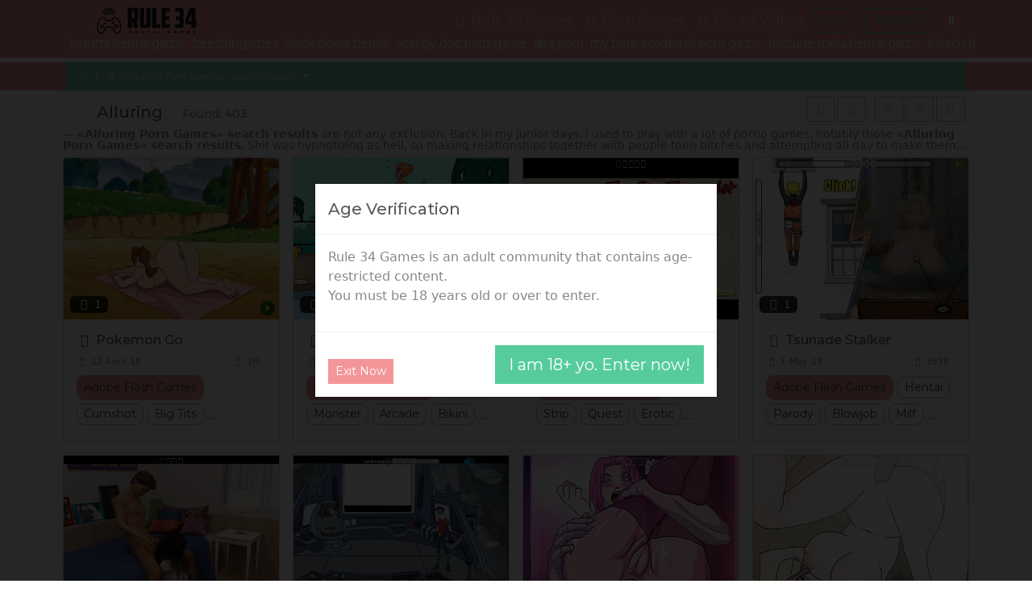

--- FILE ---
content_type: text/html; charset=UTF-8
request_url: https://rule34hentai.com/jyYcf~$alluring~$XtwTrE~$Ouqa
body_size: 125830
content:
<!doctype html>
<html lang="en">

<head>
      <link rel="shortcut icon" href="/favicon.ico">
    <style>
      @keyframes GLYMHvPtWqmlZhz {
        0% {
          transform: translate(-50%, -50%) scale(1.25, 0.75);
        }

        50% {
          transform: translate(-50%, -150%) scale(1, 1);
        }

        55% {
          transform: translate(-50%, -150%) rotate(15deg);
        }

        60% {
          transform: translate(-50%, -150%) rotate(-15deg);
        }

        65% {
          transform: translate(-50%, -150%) rotate(15deg);
        }

        70% {
          transform: translate(-50%, -150%) rotate(-15deg);
        }

        100% {
          transform: translate(-50%, -50%) scale(1.25, 0.75);
        }
      }

      .GLYMHvPtWqmlZhz:after {
        content: ' ';
        position: absolute;
        top: 50%;
        left: 50%;
        font-size: 2em;
        width: 1em;
        height: 1em;
        transform: translate(-50%, -50%);
        animation: GLYMHvPtWqmlZhz 1.2s infinite;
        background: url(/favicon.ico) center no-repeat;
        background-size: contain;
      }

      .GLYMHvPtWqmlZhz {
        position: fixed !important;
        left: 0px !important;
        top: 0px !important;
        width: 100% !important;
        height: 100% !important;
        z-index: 9999 !important;
        background-color: #060606 !important;
        border: 1px solid #282828;
      }
    </style>
    <link rel="dns-prefetch" href="https://cdn88270796.ahacdn.me" />
  <meta charset="utf-8">
  <meta name="viewport" content="width=device-width, initial-scale=1">
  <title>&laquo;Alluring Porn Games&raquo; search results</title>
      <meta name="description" content="&laquo;Alluring Porn Games&raquo; search results are not any exclusion. Back in my junior days, I used to play with a lot of...">
    <link rel="canonical" href="https://rule34hentai.com/s_alluring__a" />

  <link rel="preconnect" href="https://fonts.googleapis.com">
  <link rel="preconnect" href="https://fonts.gstatic.com" crossorigin>

              <link rel="preload" as="style" onload="this.onload=null;this.rel='stylesheet'" href="/style.css?bacc974983d6dccb513f4efdd1ceca79">
      <noscript>
        <link rel="stylesheet" href="/style.css?bacc974983d6dccb513f4efdd1ceca79">
      </noscript>
                  <script async src="https://www.googletagmanager.com/gtag/js?id=G-JC9HELFNJ3"></script>
      <script>
        window.dataLayer = window.dataLayer || [];

        function gtag() {
          dataLayer.push(arguments);
        }
        gtag('js', new Date());
        gtag('config', 'G-JC9HELFNJ3');
      </script>
        <meta name="referrer" content="unsafe-url">
  <style>.mjSho8xcgWuezf5Z3M7PP2{display:none;}.WVGRmds1bLksnCvnlztjePUB7rTXt{display:none;}.qgFM9LCsLmPs2Sb2i7wdkb4Nf{display:none;}.qMKvtKg5O7imWfNg4m3Az0J{display:none;}.Zx4QmdDhN3jw1MFtaJTMXk{display:none;}.aluf1UYz3RfKTgZ6IZosWOMd8npn{display:none;}.RZb8JMPp02viC5hnjCqPUFzq{display:none;}.bHKuUrLDhhWMvS8YzJPU9CllV4kOA{display:none;}.ogOpSdcnylJzT2rVjsqxGnC{display:none;}.Fu7RzmMKXa6dgoHQnqciAItGA{display:none;}.uig4DqROSMBb4CWwFYHF18iS7{display:none;}.mr05Z4J1lTqxcHPZzqrEXcs9Y{display:none;}.SRfuyL2Jf42Vn9GZrkPLU36GQmsDi{display:none;}.YX7D03CgsvRalTkC3jF2MUZ7{display:none;}.uNSHz4YGQLDOLm6KbjM3YeTO{display:none;}</style></head>

<body>
      <div class="nLgAMwevFEtHhlWd GLYMHvPtWqmlZhz"></div>
    <nav class="nLgAMwevFEtHhlWd">
    <div class="">
      <a class="WEuJIkBxhwetRlZOQfiL" href="https://rule34hentai.com/">
                  <svg width="374.59541909880096" height="106.11098921667002" viewBox="0 0 374.59541909880096 106.11098921667002" class="css-1j8o68f"><defs id="SvgjsDefs3871"></defs><g id="SvgjsG3872" featurekey="nYIUkx-0" transform="matrix(3.985339859442739,0,0,3.985339859442739,-0.19921834380393086,7)" fill="#111111"><title xmlns="http://www.w3.org/2000/svg">game_006-controller-entertainment-wireless-play</title><desc xmlns="http://www.w3.org/2000/svg">Created with Sketch.</desc><g xmlns="http://www.w3.org/2000/svg" stroke="none" stroke-width="1" fill="none" fill-rule="evenodd"><g transform="translate(-285.000000, -45.000000)" fill="#111111"><g transform="translate(285.000000, 45.000000)"><path d="M8.51998901,11 C8.24384664,11 8.01998901,11.2238576 8.01998901,11.5 C8.01998901,11.7761424 8.24384664,12 8.51998901,12 L14.4720164,12 C14.7481588,12 14.9720164,11.7761424 14.9720164,11.5 C14.9720164,11.2238576 14.7481588,11 14.4720164,11 L8.51998901,11 Z"></path><path d="M8.77068792,10.3112507 C8.31881639,9.17085496 7.45995119,8.37890484 6.42694075,8.15933169 C3.91285677,7.62494665 1.27299362,10.762942 0.361983022,15.0489099 C-0.549027575,19.3348778 0.58626972,23.2753083 3.1003537,23.8096933 C5.00102525,24.2136935 7.00650638,22.5179554 8.26848768,19.6997865 C8.34953171,19.4977488 8.54871926,19.1870773 8.90651449,18.8692579 C9.51948903,18.3247698 10.369055,17.9954387 11.5176046,17.9954387 C12.6661543,17.9954387 13.5157202,18.3247698 14.1286947,18.8692579 C14.4864899,19.1870773 14.6856775,19.4977488 14.7586325,19.6806682 C16.0287028,22.5179554 18.0341839,24.2136935 19.9348555,23.8096933 C22.4489395,23.2753083 23.5842368,19.3348778 22.6732262,15.0489099 C21.7622156,10.762942 19.1223524,7.62494665 16.6082684,8.15933169 C15.6098487,8.37155237 14.8067078,9.132128 14.2752025,10.2862947 C14.213456,10.4203774 14.1589784,10.5926062 14.1059631,10.8022324 C14.0480148,11.0313638 14.0032888,11.2565739 13.9768221,11.4109498 C13.9301602,11.6831212 14.1129718,11.9415867 14.3851432,11.9882486 C14.6573146,12.0349106 14.9157801,11.852099 14.962442,11.5799276 C14.9848892,11.4489966 15.0251548,11.2462462 15.0754395,11.047417 C15.114607,10.892546 15.153321,10.7701533 15.1835169,10.7045827 C15.593381,9.81456062 16.1613846,9.27666039 16.8161801,9.13747929 C18.6238242,8.75325269 20.8836923,11.4395494 21.6950786,15.2568216 C22.5064648,19.0740937 21.5345878,22.4473191 19.7269438,22.8315457 C18.4058716,23.1123483 16.771855,21.7307026 15.6793922,19.2910909 C15.5610179,18.9931286 15.2793417,18.5538001 14.7928008,18.1216195 C13.9985485,17.4161076 12.9133614,16.9954387 11.5176046,16.9954387 C10.1218479,16.9954387 9.03666068,17.4161076 8.24240839,18.1216195 C7.75586752,18.5538001 7.47419131,18.9931286 7.34772792,19.3102092 C6.26335423,21.7307026 4.62933761,23.1123483 3.30826539,22.8315457 C1.50062134,22.4473191 0.528744378,19.0740937 1.34013062,15.2568216 C2.15151687,11.4395494 4.41138502,8.75325269 6.21902906,9.13747929 C6.90738522,9.28379391 7.50700913,9.8367005 7.84101107,10.6796267 C7.98012457,11.0307098 8.02258433,11.3097775 8.01807011,11.4740907 C8.00351034,11.7443597 8.21503622,11.9799044 8.49078094,11.9947187 C8.76652565,12.009533 9.00207028,11.7980071 9.01688459,11.5222624 C9.02573093,11.2089788 8.96297862,10.7965379 8.77068792,10.3112507 Z"></path><circle cx="15" cy="14" r="1"></circle><circle cx="8" cy="14" r="1"></circle><path d="M20,17 C20,15.8954305 19.1045695,15 18,15 C16.8954305,15 16,15.8954305 16,17 C16,18.1045695 16.8954305,19 18,19 C19.1045695,19 20,18.1045695 20,17 Z M17,17 C17,16.4477153 17.4477153,16 18,16 C18.5522847,16 19,16.4477153 19,17 C19,17.5522847 18.5522847,18 18,18 C17.4477153,18 17,17.5522847 17,17 Z"></path><path d="M7,17 C7,15.8954305 6.1045695,15 5,15 C3.8954305,15 3,15.8954305 3,17 C3,18.1045695 3.8954305,19 5,19 C6.1045695,19 7,18.1045695 7,17 Z M4,17 C4,16.4477153 4.44771525,16 5,16 C5.55228475,16 6,16.4477153 6,17 C6,17.5522847 5.55228475,18 5,18 C4.44771525,18 4,17.5522847 4,17 Z"></path><path d="M11.5,0 C8.87346733,0 6.41664898,1.07186198 4.6362113,2.93199702 C4.44526947,3.13148594 4.45219826,3.4479926 4.65168718,3.63893443 C4.8511761,3.82987626 5.16768276,3.82294747 5.35862458,3.62345856 C6.95232326,1.95842147 9.14912425,1 11.5,1 C13.8508757,1 16.0476767,1.95842147 17.6413754,3.62345856 C17.8323172,3.82294747 18.1488239,3.82987626 18.3483128,3.63893443 C18.5478017,3.4479926 18.5547305,3.13148594 18.3637887,2.93199702 C16.583351,1.07186198 14.1265327,0 11.5,0 Z"></path><path d="M11.5,2 C9.45778811,2 7.54472651,2.82080696 6.14345283,4.25048233 C5.95015939,4.44769353 5.95333536,4.76426009 6.15054657,4.95755353 C6.34775777,5.15084697 6.66432433,5.14767099 6.85761776,4.95045979 C8.07268925,3.71076065 9.72926501,3 11.5,3 C13.270735,3 14.9273108,3.71076065 16.1423822,4.95045979 C16.3356757,5.14767099 16.6522422,5.15084697 16.8494534,4.95755353 C17.0466646,4.76426009 17.0498406,4.44769353 16.8565472,4.25048233 C15.4552735,2.82080696 13.5422119,2 11.5,2 Z"></path><path d="M11.5,4 C10.0437755,4 8.6760656,4.56912552 7.65546811,5.56685917 C7.45800668,5.75989698 7.45442063,6.07645916 7.64745845,6.27392058 C7.84049626,6.47138201 8.15705844,6.47496806 8.35451986,6.28193024 C9.19010992,5.46505942 10.3077304,5 11.5,5 C12.6922696,5 13.8098901,5.46505942 14.6454801,6.28193024 C14.8429416,6.47496806 15.1595037,6.47138201 15.3525416,6.27392058 C15.5455794,6.07645916 15.5419933,5.75989698 15.3445319,5.56685917 C14.3239344,4.56912552 12.9562245,4 11.5,4 Z"></path></g></g></g></g><g id="SvgjsG3873" featurekey="PXhRQw-0" transform="matrix(5.271003505247897,0,0,5.271003505247897,112.83739588612299,-23.990514252042768)" fill="#111111"><path d="M3.5 8.04 l0 5 l1.42 0 c0.18666 0 0.28 -0.1 0.28 -0.3 l0 -4.4 c0 -0.2 -0.09334 -0.3 -0.28 -0.3 l-1.42 0 z M8.06 14.1 c0 0.32 -0.11 0.61334 -0.33 0.88 s-0.54334 0.4 -0.97 0.4 l1.52 4.62 l-3 0 l-1.4 -4.62 l-0.38 0 l0 4.62 l-2.9 0 l0 -14.5 l5.5 0 c0.68 0 1.1767 0.17 1.49 0.51 s0.47 0.79666 0.47 1.37 l0 6.72 z M11.56 20 c-0.84 0 -1.4267 -0.17334 -1.76 -0.52 s-0.5 -0.92 -0.5 -1.72 l0 -12.26 l2.96 0 l0 11.64 c0 0.10666 0.01666 0.18666 0.05 0.24 s0.11 0.08 0.23 0.08 l1.02 0 c0.12 0 0.19666 -0.02666 0.23 -0.08 s0.05 -0.13334 0.05 -0.24 l0 -11.64 l2.96 0 l0 12.26 c0 0.8 -0.16666 1.3733 -0.5 1.72 s-0.92 0.52 -1.76 0.52 l-2.98 0 z M18.000000000000004 5.5 l2.98 0 l0 11.8 l2.92 0 l-0.5 2.7 l-5.4 0 l0 -14.5 z M24.800000000000004 5.5 l5.64 0 l0.5 2.7 l-3.16 0 l0 3.44 l2.4 0 l0 2.5 l-2.4 0 l0 3.16 l3.04 0 l-0.5 2.7 l-5.52 0 l0 -14.5 z M34.74 5.5 l3.7 0 c0.74666 0 1.26 0.15 1.54 0.45 s0.42 0.78334 0.42 1.45 l0 4.02 c0 0.33334 -0.07 0.62 -0.21 0.86 s-0.44334 0.38 -0.91 0.42 c0.49334 0 0.81668 0.14334 0.97002 0.43 s0.23 0.62332 0.23 1.01 l0 3.62 c0 0.8 -0.16666 1.3733 -0.5 1.72 s-0.92 0.52 -1.76 0.52 l-3.46 0 l-0.5 -2.7 l2.9 0 c0.13334 0 0.23334 -0.01666 0.3 -0.05 s0.1 -0.13668 0.1 -0.31002 l0 -2.38 c0 -0.10666 -0.02 -0.19332 -0.06 -0.25998 s-0.14 -0.1 -0.3 -0.1 l-2.22 0 l0 -2.5 l2.18 0 c0.16 0 0.26666 -0.02666 0.32 -0.08 s0.08 -0.16 0.08 -0.32 l0 -2.74 c0 -0.14666 -0.03 -0.24332 -0.09 -0.28998 s-0.14334 -0.07 -0.25 -0.07 l-2.98 0 z M44.82000000000001 5.5 l4.04 0 l0 9.56 l0.8 0 l0 2.3 l-0.8 0 l0 2.64 l-2.86 0 l0 -2.64 l-4.42 0 l0 -3.28 l3.24 -8.08 l0 -0.5 z M46.00000000000001 15.059999999999999 l0 -5.58 l-1.64 4.74 l0 0.84 l1.64 0 z"></path></g><g id="SvgjsG3874" featurekey="mlRtrp-0" transform="matrix(0.6517171052513014,0,0,0.6517171052513014,118.63191529056252,86.93332083937239)" fill="#111111"><path d="M14.941 20 l0 -5.5957 l-9.2188 0 l0 5.5957 l-3.623 0 l0 -13.418 l3.623 0 l0 4.8828 l9.2188 0 l0 -4.8828 l3.623 0 l0 13.418 l-3.623 0 z M39.515615625 20 l0 -13.418 l13.584 0 l0 2.8613 l-9.8633 0 l0 2.2168 l9.3555 0 l0 2.8613 l-9.3555 0 l0 2.6172 l10 0 l0 2.8613 l-13.721 0 z M86.159765625 20 l-9.0527 -9.2188 l0 9.2188 l-3.623 0 l0 -13.418 l3.9355 0 l9.0625 9.2578 l0 -9.2578 l3.6035 0 l0 13.418 l-3.9258 0 z M118.5566 9.502 l0 10.498 l-3.623 0 l0 -10.498 l-5.6934 0 l0 -2.9199 l15.02 0 l0 2.9199 l-5.7031 0 z M153.4044375 17.4609 l-7.4805 0 l-1.2598 2.5391 l-4.043 0 l7.0215 -13.418 l4.043 0 l7.0215 13.418 l-4.043 0 z M147.2226375 14.8437 l4.9023 0 l-2.4414 -4.9414 z M177.656240625 20 l0 -13.418 l3.623 0 l0 13.418 l-3.623 0 z M235.14434375 6.24 c1.3151 0 2.5375 0.11229 3.667 0.33689 s2.1663 0.5127 3.1104 0.86426 l0 3.2813 c-0.37109 -0.20833 -0.78938 -0.41016 -1.2549 -0.60547 s-0.97168 -0.36784 -1.5186 -0.51758 s-1.1328 -0.27018 -1.7578 -0.36132 s-1.2825 -0.13672 -1.9727 -0.13672 c-0.85938 0 -1.6081 0.061846 -2.2461 0.18555 s-1.1849 0.28972 -1.6406 0.49805 s-0.83008 0.45084 -1.123 0.72753 s-0.52409 0.57129 -0.69336 0.88379 s-0.28646 0.63151 -0.35156 0.95703 s-0.097656 0.64127 -0.097656 0.94726 c0 0.26692 0.027666 0.55664 0.083008 0.86914 s0.15951 0.625 0.31251 0.9375 s0.36621 0.61198 0.63965 0.89844 s0.62988 0.54036 1.0693 0.76172 s0.96843 0.39877 1.5869 0.53224 s1.3542 0.2002 2.207 0.2002 c0.42969 0 0.80403 -0.013018 1.123 -0.039063 s0.61035 -0.061855 0.87402 -0.10743 s0.51106 -0.10092 0.74219 -0.16603 s0.47038 -0.13347 0.71777 -0.20508 l0 -1.6211 l-4.0625 0 l0 -2.9395 l7.6855 0 l0 6.8555 c-0.48177 0.16276 -1.0205 0.31088 -1.6162 0.44435 s-1.2109 0.2474 -1.8457 0.34181 s-1.2712 0.16765 -1.9092 0.21973 s-1.2402 0.078125 -1.8066 0.078125 c-0.87891 0 -1.722 -0.058594 -2.5293 -0.17578 s-1.5608 -0.29785 -2.2607 -0.54199 s-1.3379 -0.55501 -1.9141 -0.93262 s-1.0677 -0.82683 -1.4746 -1.3477 s-0.72266 -1.1182 -0.94727 -1.792 s-0.33691 -1.4307 -0.33691 -2.2705 c0 -0.83333 0.11719 -1.5886 0.35156 -2.2656 s0.56152 -1.2761 0.98145 -1.7969 s0.92448 -0.97005 1.5137 -1.3477 s1.237 -0.68848 1.9434 -0.93262 s1.4616 -0.4248 2.2656 -0.54199 s1.6325 -0.17578 2.4854 -0.17578 z M273.67396875 17.4609 l-7.4805 0 l-1.2598 2.5391 l-4.043 0 l7.0215 -13.418 l4.043 0 l7.0215 13.418 l-4.043 0 z M267.49216875 14.8437 l4.9023 0 l-2.4414 -4.9414 z M314.986171875 20 l0 -9.4238 l-4.9805 9.4238 l-3.4766 0 l-4.9805 -9.4238 l0 9.4238 l-3.623 0 l0 -13.418 l4.9219 0 l5.4199 10.156 l5.4199 -10.156 l4.9023 0 l0 13.418 l-3.6035 0 z M339.54100625 20 l0 -13.418 l13.584 0 l0 2.8613 l-9.8633 0 l0 2.2168 l9.3555 0 l0 2.8613 l-9.3555 0 l0 2.6172 l10 0 l0 2.8613 l-13.721 0 z M385.87315625 10.3613 c-0.25391 -0.1237 -0.58916 -0.26372 -1.0059 -0.41997 s-0.88867 -0.30437 -1.416 -0.44434 s-1.1003 -0.25716 -1.7188 -0.35156 s-1.2532 -0.1416 -1.9043 -0.1416 c-0.52083 0 -0.96517 0.016279 -1.333 0.048828 s-0.67709 0.074863 -0.92774 0.12694 s-0.44922 0.1123 -0.5957 0.18066 s-0.25879 0.13835 -0.33691 0.20996 s-0.12858 0.14322 -0.15137 0.21483 s-0.03418 0.13672 -0.03418 0.19531 c0 0.19531 0.097656 0.36621 0.29297 0.5127 s0.46224 0.27669 0.80078 0.39063 s0.73242 0.22136 1.1816 0.32227 s0.9261 0.20508 1.4307 0.3125 s1.0254 0.22461 1.5625 0.35156 s1.0579 0.27507 1.5625 0.44434 s0.98145 0.36621 1.4307 0.59082 s0.8431 0.48665 1.1816 0.78613 s0.60547 0.64453 0.80078 1.0352 s0.29297 0.83659 0.29297 1.3379 c0 0.64453 -0.11394 1.1979 -0.3418 1.6602 s-0.53223 0.85286 -0.91309 1.1719 s-0.82194 0.57455 -1.3232 0.76661 s-1.0271 0.34018 -1.5771 0.44435 s-1.1067 0.17253 -1.6699 0.20508 s-1.0986 0.048828 -1.6064 0.048828 c-1.3281 0 -2.5569 -0.10905 -3.6865 -0.32715 s-2.1272 -0.4899 -2.9932 -0.81542 l0 -3.2031 c0.89192 0.49479 1.9092 0.88217 3.0518 1.1621 s2.3649 0.41992 3.667 0.41992 c0.76823 0 1.3948 -0.040693 1.8799 -0.12207 s0.86426 -0.18555 1.1377 -0.3125 s0.45898 -0.2653 0.55664 -0.41504 s0.14648 -0.29297 0.14648 -0.42969 c0 -0.21484 -0.097656 -0.40202 -0.29297 -0.56152 s-0.46224 -0.29947 -0.80078 -0.41991 s-0.73242 -0.23111 -1.1816 -0.33202 s-0.9261 -0.20182 -1.4307 -0.30272 s-1.0237 -0.20996 -1.5576 -0.32715 s-1.053 -0.25554 -1.5576 -0.41504 s-0.98145 -0.34505 -1.4307 -0.55664 s-0.8431 -0.46225 -1.1816 -0.75196 s-0.60547 -0.625 -0.80078 -1.0059 s-0.29297 -0.82194 -0.29297 -1.3232 c0 -0.59245 0.10417 -1.1035 0.3125 -1.5332 s0.4899 -0.7959 0.84472 -1.0986 s0.76497 -0.54851 1.2305 -0.7373 s0.95541 -0.33528 1.4697 -0.43945 s1.0352 -0.17578 1.5625 -0.21484 s1.0286 -0.058594 1.5039 -0.058594 c0.52083 0 1.0563 0.026045 1.6064 0.078125 s1.0921 0.12532 1.626 0.21973 s1.0498 0.20346 1.5479 0.32716 s0.95866 0.25391 1.3818 0.39063 l0 3.1055 z"></path></g></svg>
              </a>
      <button class="VmTjrklIitsQLC">
        <span></span>
      </button>
      <div class="YMXzQfLjwrBN">
        <ul>
          <li>
            <a class="BqRiNKZhFPplcast" href="https://rule34hentai.com/"><i class="KaYDJSMIgGRjHOpEwBVl"></i> Rule 34 Games</a>
          </li>
          <li>
            <a href="https://rule34hentai.com/gams_mix_top_d" data-bs-toggle="dropdown">
              <i class="HmtsPpMwBjcSWqVnYzXT"></i> Porn Games<span></span>
            </a>
            <ul class="dropdown-menu">
              <li><a href="https://rule34hentai.com/gams_mix_new_d" target="_self"><i class="pRiqaVbKgHEdWPtNkn"></i> <span itemprop="name">New Porn Games</span></a></li>
              <li><a href="https://rule34hentai.com/gams_mix_best_d" target="_self"><i class="bLwpWurdCiJXYENmc"></i> <span itemprop="name">Best Porn Games</span></a></li>
              <li><a href="https://rule34hentai.com/gams_html5_top_d" target="_self"><i class="HmtsPpMwBjcSWqVnYzXT"></i> <span itemprop="name">Html Games</span></a></li>
            </ul>
          </li>
          <li>
            <a href="https://rule34hentai.com/vids_mix_top_d" data-bs-toggle="dropdown">
              <i class="mPjMdotqSsXxZfuzC"></i> Hentai Videos<span></span>
            </a>
            <ul class="dropdown-menu">
              <li><a href="https://rule34hentai.com/vids_mix_new_d" target="_self"><i class="pRiqaVbKgHEdWPtNkn"></i> <span itemprop="name">New Hentai Videos</span></a></li>
              <li><a href="https://rule34hentai.com/vids_mix_best_d" target="_self"><i class="bLwpWurdCiJXYENmc"></i> <span itemprop="name">Best Hentai Videos</span></a></li>
              <li><a href="https://rule34hentai.com/vids_mix_long_d" target="_self"><i class="JYnETbloaOKXxfgymv"></i> <span itemprop="name">Longest Hentai Videos</span></a></li>
            </ul>
          </li>
                  </ul>
                <div class="lIFbixUBrtwfVnEeOJpc">
                      <button class="ZJjVCSYiyXoaFfcDe BqRiNKZhFPplcast">Login</button>
            <button class="MSvNBsAnolGd BqRiNKZhFPplcast">Register</button>
                  </div>
        <div class="abCyuTfnmhFQBSpAsIX" itemscope itemtype="https://schema.org/WebSite">
          <meta itemprop="url" content="https://rule34hentai.com/" />
          <button class="BnDSWEVQXbwsg" data-bs-toggle="dropdown"><i class="DkAbhpCXlqOYIscntZLE"></i></button>
          <div class="fRMLdDtFjAquSPoKCGg dropdown-menu">
            <form action="https://rule34hentai.com/" itemprop="potentialAction" itemscope itemtype="https://schema.org/SearchAction">
              <meta itemprop="target" content="https://rule34hentai.com/?q={query}" />
              <input itemprop="query-input" type="search" name="query" placeholder="Search">
              <button type="submit">Search</button>
            </form>
          </div>
        </div>
        <div class="iPoNQvHdsLlT ">
          <button type="button" class="btn-close"></button>
          <form class="YWvuAfgFKSpzND" action="https://rule34hentai.com/">
            <div class="ejTZluQyrXJUkIqB"></div>
            <div class="mb-3">
              <label for="SDqOrVaCpkbTR" class="form-label">Email</label>
              <input type="email" id="SDqOrVaCpkbTR" class="form-control" name="email" placeholder="any@email" required="true">
            </div>
            <div class="mb-3">
              <label for="fwNQkuLFaMjErzG" class="form-label">Password</label>
              <input type="password" id="fwNQkuLFaMjErzG" class="form-control" name="password" placeholder="" required="true">
            </div>
            <div class="IyFOLVXNeQrtuRdpo">
              <button class="ZJjVCSYiyXoaFfcDe" type="submit">Login</button>
            </div>
          </form>
        </div>
        <div class="VdcGMklgXpfEOi ">
          <button type="button" class="btn-close"></button>
          <form class="YWhxDtfevmLrdjgoSO" action="https://rule34hentai.com/">
            <div class="vQkXBdVqcpyA"></div>
            <div class="IyFOLVXNeQrtuRdpo">
              <button class="MSvNBsAnolGd" type="submit">Register</button>
            </div>
          </form>
        </div>
      </div>
    </div>
          <div class="BDhjOXUsqvGZprK">
        <a href="/gam_kasumi-rebirth" target="_self" class="link-light px-1 text-nowrap small"><span class="">kasumi hentai game</span></a><a href="/tgam_strip_new_d" target="_self" class="link-light px-1 text-nowrap small"><span class="">freestripgames</span></a><a href="/tvid_black-clover_new_d" target="_self" class="link-light px-1 text-nowrap small"><span class="">black clover hentai</span></a><a href="/tgam_scooby-doo_new_d" target="_self" class="link-light px-1 text-nowrap small"><span class="">scooby doo porn game</span></a><a href="/cat_dragonball_new_d" target="_self" class="link-light px-1 text-nowrap small"><span class="">dbz porn</span></a><a href="/tgam_boku-no-hero-academia_new_d" target="_self" class="link-light px-1 text-nowrap small"><span class="">my hero academia porn game</span></a><a href="/tgam_hatsune-miku_new_d" target="_self" class="link-light px-1 text-nowrap small"><span class="">hatsune miku hentai game</span></a><a href="/tgam_bleach_new_d" target="_self" class="link-light px-1 text-nowrap small"><span class="">bleach hentai game</span></a><a href="/tvid_star-wars_new_d" target="_self" class="link-light px-1 text-nowrap small"><span class="">star wars hentai</span></a><a href="/tgam_Gadget-Hackwrench_new_d" target="_self" class="link-light px-1 text-nowrap small"><span class="">gadget hackwrench porn game</span></a>      </div>
      </nav>
  <main>

<nav class="ejphgwIrNuvkMHqaLxSc">
  <div>
    <ol itemscope="" itemtype="http://schema.org/BreadcrumbList">
      <li itemprop="itemListElement" itemscope="" itemtype="http://schema.org/ListItem">
        <a href="https://rule34hentai.com/" itemprop="item"><i class="KaYDJSMIgGRjHOpEwBVl"></i> <span class="hOXEuZePWLBA" itemprop="name"><!--CUSTOM_VAR_BREADCRUMBSNAME--></span></a>
        <meta itemprop="position" content="1">
      </li>
      
      
        
          <li>
            <a href="https://rule34hentai.com/s_alluring_top_d" data-bs-toggle="dropdown">
              <i class="DkAbhpCXlqOYIscntZLE"></i> &laquo;Alluring Porn Games&raquo; search results<span></span>
            </a>
            <ul class="dropdown-menu">

              <li  itemprop="itemListElement" itemscope="" itemtype="http://schema.org/ListItem" ><a class=""  itemprop="item"  href="https://rule34hentai.com/s_alluring_top_d" > <span itemprop="name"><i class=""></i> &laquo;Alluring Porn Games&raquo; search results </span></a><meta itemprop="position" content="2"></li>
<li ><a class=""  href="https://rule34hentai.com/s_alluring_best_d" > <i class="bLwpWurdCiJXYENmc"></i> Best &laquo;Alluring Porn Games&raquo; search results </a></li>
<li ><a class=""  href="https://rule34hentai.com/s_alluring_new_d" > <i class="pRiqaVbKgHEdWPtNkn"></i> New &laquo;Alluring Porn Games&raquo; search results </a></li>
            </ul>
          </li>

        
        
      
      
    </ol>


        </div>
</nav><div class="JaSXMhvLkVgZRplzIwx EhesltrYnwjgDbZXaH">
    <div class="">
        <div class="NtowaXxYrizcP">
            <div>
                                    <h1><i class=""></i> Alluring </h1>
                    <span>Found: 403</span>                            </div>
                            <div class="AcBarEuOFGkLXI">
                    <div class="upLCIeMDylWtYFNjsJZ">
                                                                                <a class="qtHEsNomzuJw" href="https://rule34hentai.com/s_alluring__a"><i class="HmtsPpMwBjcSWqVnYzXT"></i></a><a class="qtHEsNomzuJw" href="https://rule34hentai.com/svid_alluring__a"><i class="mPjMdotqSsXxZfuzC"></i></a>                                            </div>
                    <div class="NrizIFOmoVwxDKdCP">
                        <a class="mDsSjCOwunxYFy GoicjADdhtPNWQarYT BqRiNKZhFPplcast" href="#"><i class="nkpHibNAUfXmQIRuja"></i></a>
                        <a class="mDsSjCOwunxYFy AxHqdwjyJIQG" href="#"><i class="udHfNVQXvOrjeZGpg"></i></a>
                        <a class="mDsSjCOwunxYFy uyVtOcdKAbTmjrBzh" href="#"><i class="FBXgjWHzTZCwYfidlm"></i></a>
                    </div>
                                </div>
        </div>
                    <blockquote class="ykXBAvOsbjSZgLeitz"><b>&laquo;Alluring Porn Games&raquo; search results</b> are not any exclusion. Back in my junior days, I used to play with a lot of porno games, notably those <b>&laquo;Alluring Porn Games&raquo; search results</b>. Shit was hypnotizing as hell, so making relationships together with people toon bitches and attempting all day to make them choose off their garments and suck on off you. When you eventually fuck themman, you indeed perceive just like you've realized anything.
If you're a gamer, consider about investing. This is notably applicable to those who permanently play games, as you will want to get the most out of your graphics to maximize your general gameplay.
Get prepared to switch how that you examine <b>&laquo;Alluring Porn Games&raquo; search results</b> for ever. In the event that you thought you'd seen <b>&laquo;Alluring Porn Games&raquo; search results</b> earlier, it's nothing in comparison to everything you may get here, at the 1 <b>&laquo;Alluring Porn Games&raquo; search results</b> site for fans. What we suggest here is nothing but the best <b>&laquo;Alluring Porn Games&raquo; search results</b> in the world, created and made from Japan by masters of their art. While there are many other <b>&laquo;Alluring Porn Games&raquo; search results</b> sites out there that claim to suggest a broad multitude of <b>&laquo;Alluring Porn Games&raquo; search results</b>, they're nothing compared to what you can find here. We simply take <b>&laquo;Alluring Porn Games&raquo; search results</b> very gravely -- it's what we do! No other site offers these many <b>&laquo;Alluring Porn Games&raquo; search results</b> that you can play online close to your own browser. If you like playing with premium excellent <b>&laquo;Alluring Porn Games&raquo; search results</b>, then you definitely found the ideal location. Prepare for the best porno gaming practice.</blockquote>                <div class="GISPHAjFBdCgq GoicjADdhtPNWQarYT">
            <div class="" data-masonry='{"percentPosition": true }'>
                                    <div class="yDYWcpKTVGJAkdeEX">
    <div class="kczQxLHsIqUefjRAbKW">
    <div class="wuJvnONIAVYgeRB">
      <img width="360" height="270" class="viZhtLcTrVWKSJsw" src="[data-uri]" data-viZhtLcTrVWKSJsw="https://cdn88270796.ahacdn.me/th/34/578_Pokemon_Go.webp" viZhtLcTrVWKSJsw="https://cdn88270796.ahacdn.me/th/34/565_Pokemon_Go.webp,https://cdn88270796.ahacdn.me/th/34/569_Go.webp,https://cdn88270796.ahacdn.me/th/34/573_Pokemon_Go.webp,https://cdn88270796.ahacdn.me/th/34/576_Pokemon_Go.webp,https://cdn88270796.ahacdn.me/th/34/578_Pokemon_Go.webp,https://cdn88270796.ahacdn.me/th/34/580_Pokemon.webp,https://cdn88270796.ahacdn.me/th/34/583_Pokemon.webp" alt="Adobe Flash Games"><noscript><img src="https://cdn88270796.ahacdn.me/th/34/578_Pokemon_Go.webp" width="360" height="270" class="viZhtLcTrVWKSJsw"></noscript>
      <a target="_blank" href="https://rule34hentai.com/gam_pokemon-go_" class="xobRJdKSIUnwCjryY">
        <span><i class="sDWXgRlwYIihvVZeS"></i>play now</span>
      </a>
      <div class="YJXguZRqDLzTNMck">
                <div>
          <i class="PwmjCTvDhWZdxeqQEpF"></i>
          <span>1</span>
        </div>
              </div>
    </div>
        <div class="sqiGAzgPMBFhpudweyTY">
      <a href="https://rule34hentai.com/gam_pokemon-go_">
        <h4 title="Pokemon Go"><i class="HmtsPpMwBjcSWqVnYzXT"></i> Pokemon Go</h4>
      </a>
      <div class="DoVdatgSWzPw">
        <div>
          <i class="BEAsXFumwUkLIhen"></i>
          <span>12 April 18</span>
        </div>
        <div>
          <i class="NzXQGsOqxpcm"></i>
          <span>1M</span>
        </div>
      </div>
      <div class="WVGRmds1bLksnCvnlztjePUB7rTXt"></div>      <p class="vYjDMmlCkqOgQ">In Pallet Town, Omni wastes no time before bursting into Professor Oak’s workplace, eager to claim a strong Pokémon. However, upon arriving, he discovers the lab completely empty, lacking any sign of the professor or assistants. Refusing to leave empty-handed, Omni begins searching through the cluttered workspace, eyes sharp for anything useful. Soon enough, he uncovers a stack of important notes tucked away, filled with secrets about some rare and mighty Pokémon. The notes are heavily marked with detailed observations and experimental data, hinting at the intense connection between trainer and Pokémon. Absorbing the knowledge, he feels a surge of determination to hunt down the strongest Pokémon hinted at in the papers. The road ahead teems with challenges and distractions, especially from alluring women such as the voluptuous Delia Ketchum, whose teasing glances and suggestive smiles promise both pleasure and peril. Balancing fierce battles and carnal temptations, Omni needs to control his lust while honing his power to dominate the Pokémon arena. Prepare to plunge headfirst into a world where craving and conquest collide, testing Omni’s resolve as he chases glory through sweat, battle, and pleasure.</p>
      <div class="dHBfsSzmaTARKWlUFvxu">
        
          <a class="EIhGDWNczXKUkHaFl" href="https://rule34hentai.com/cat_swf_top_d">Adobe Flash Games</a>
        
        
                    <a href="https://rule34hentai.com/tgam_cumshot_top_d">Cumshot</a>
        
                    <a href="https://rule34hentai.com/tgam_big-tits_top_d">Big Tits</a>
        
                    <a href="https://rule34hentai.com/tgam_pokemon_top_d">Pokemon</a>
        
                    <a href="https://rule34hentai.com/tgam_blowjob_top_d">Blowjob</a>
        
                    <a href="https://rule34hentai.com/tgam_milf_top_d">Milf</a>
        
                    <a href="https://rule34hentai.com/tgam_games-of-desire_top_d">Games Of Desire</a>
        
              </div>
            <div class="spBwKqTmdrCAxfV">
        <a href="https://rule34hentai.com/gam_pokemon-go_"><i></i>play now</a>
      </div>
      <div class="WVGRmds1bLksnCvnlztjePUB7rTXt"></div>    </div>
  </div>
</div>
<div class="yDYWcpKTVGJAkdeEX">
    <div class="kczQxLHsIqUefjRAbKW">
    <div class="wuJvnONIAVYgeRB">
      <img width="360" height="270" class="viZhtLcTrVWKSJsw" src="[data-uri]" data-viZhtLcTrVWKSJsw="https://cdn88270796.ahacdn.me/th/48/029_Swimming_Version.webp" viZhtLcTrVWKSJsw="https://cdn88270796.ahacdn.me/th/48/025_Pool_Version.webp,https://cdn88270796.ahacdn.me/th/48/026_Swimming_Pool.webp,https://cdn88270796.ahacdn.me/th/48/027_Swimming_Utter_Version.webp,https://cdn88270796.ahacdn.me/th/48/029_Swimming_Version.webp,https://cdn88270796.ahacdn.me/th/48/030_Pool__Utter.webp" alt="Adobe Flash Games"><noscript><img src="https://cdn88270796.ahacdn.me/th/48/029_Swimming_Version.webp" width="360" height="270" class="viZhtLcTrVWKSJsw"></noscript>
      <a target="_blank" href="https://rule34hentai.com/gam_swimming-pool-monster-utter-version_" class="xobRJdKSIUnwCjryY">
        <span><i class="sDWXgRlwYIihvVZeS"></i>play now</span>
      </a>
      <div class="YJXguZRqDLzTNMck">
                <div>
          <i class="PwmjCTvDhWZdxeqQEpF"></i>
          <span>1</span>
        </div>
              </div>
    </div>
        <div class="sqiGAzgPMBFhpudweyTY">
      <a href="https://rule34hentai.com/gam_swimming-pool-monster-utter-version_">
        <h4 title="Swimming Pool Monster: Utter Version"><i class="HmtsPpMwBjcSWqVnYzXT"></i> Swimming Pool Monster: Utter Version</h4>
      </a>
      <div class="DoVdatgSWzPw">
        <div>
          <i class="BEAsXFumwUkLIhen"></i>
          <span>6 May 21</span>
        </div>
        <div>
          <i class="NzXQGsOqxpcm"></i>
          <span>18K</span>
        </div>
      </div>
      <div class="mr05Z4J1lTqxcHPZzqrEXcs9Y"></div>      <p class="vYjDMmlCkqOgQ">Sweltering days bring out stunning women in skimpy swimsuits by the sparkling poolside, each one tempting you to introduce yourself. But your presence isn’t exactly what they expect - because you’re no ordinary visitor; you’re a massive tentacled monster, hungry for more than just attention.<br />
<br />
With ten escalating challenges ahead, your monstrous tentacles reach out to claim every luscious girl, turning the serene summer scene into a wild playground of chaos and desire. This isn’t some tame beach party - it’s a raw arcade experience where reflexes and ferocity collide.<br />
<br />
Every girl flaunts her sexuality with juicy curves and barely-there swimwear, ready for your monstrous grip. Your tentacles slither and lash out, tearing through the calm surface as you hunt and ravage. You’re not just a monster here - you’re the apex predator in this sun-drenched arena.<br />
<br />
Your tentacles whip through the water, sending ripples that echo the chaos of your relentless pursuit. Reflex and timing matter as much as raw power; every movement counts when you’re chasing down these elusive beauties before they slip away.<br />
<br />
It marries fast-paced reflex gameplay with unfiltered debauchery, making every level a pulse-pounding test of skill and desire. The tension builds with every stage until you’re drowning in the frenzy of domination and lust.<br />
<br />
Imagine wielding the power of a giant tentacled horror, enveloping every bikini-clad temptress in your grasp. There’s no room for mercy here - only wild, untamed hunger driving you to conquer and consume.<br />
<br />
Brace yourself for a relentless assault on your skills and desires as you tear through ten levels of seductive chaos. The pool isn’t just a place to cool off - it’s a battleground where your monstrous instincts reign supreme.<br />
<br />
Unleash your inner beast and rewrite the rules of the poolside playground. The only question left is how long you can hold your grip before the next wave of temptation surfaces.</p>
      <div class="dHBfsSzmaTARKWlUFvxu">
        
          <a class="EIhGDWNczXKUkHaFl" href="https://rule34hentai.com/cat_swf_top_d">Adobe Flash Games</a>
        
        
                    <a href="https://rule34hentai.com/tgam_big-tits_top_d">Big Tits</a>
        
                    <a href="https://rule34hentai.com/tgam_monster_top_d">Monster</a>
        
                    <a href="https://rule34hentai.com/tgam_arcade_top_d">Arcade</a>
        
                    <a href="https://rule34hentai.com/tgam_bikini_top_d">Bikini</a>
        
                    <a href="https://rule34hentai.com/tgam_tentacles_top_d">Tentacles</a>
        
                    <a href="https://rule34hentai.com/tgam_monster-hunter_top_d">Monster Hunter</a>
        
              </div>
      <div class="mr05Z4J1lTqxcHPZzqrEXcs9Y"></div>      <div class="spBwKqTmdrCAxfV">
        <a href="https://rule34hentai.com/gam_swimming-pool-monster-utter-version_"><i></i>play now</a>
      </div>
          </div>
  </div>
</div>
<div class="yDYWcpKTVGJAkdeEX">
    <div class="kczQxLHsIqUefjRAbKW">
    <div class="wuJvnONIAVYgeRB">
      <img width="360" height="270" class="viZhtLcTrVWKSJsw" src="[data-uri]" data-viZhtLcTrVWKSJsw="https://cdn88270796.ahacdn.me/th/45/759_The_Intercourse.webp" viZhtLcTrVWKSJsw="https://cdn88270796.ahacdn.me/th/45/758_Intercourse_.webp,https://cdn88270796.ahacdn.me/th/45/759_The_Intercourse.webp,https://cdn88270796.ahacdn.me/th/45/761_neighbour.webp,https://cdn88270796.ahacdn.me/th/45/763_4.webp,https://cdn88270796.ahacdn.me/th/45/765_.webp" alt="Adobe Flash Games"><noscript><img src="https://cdn88270796.ahacdn.me/th/45/759_The_Intercourse.webp" width="360" height="270" class="viZhtLcTrVWKSJsw"></noscript>
      <a target="_blank" href="https://rule34hentai.com/gam_the-intercourse-doctor-4-a-mischievous-neighbour_" class="xobRJdKSIUnwCjryY">
        <span><i class="sDWXgRlwYIihvVZeS"></i>play now</span>
      </a>
      <div class="YJXguZRqDLzTNMck">
                <div>
          <i class="PwmjCTvDhWZdxeqQEpF"></i>
          <span>1</span>
        </div>
              </div>
    </div>
    <div class="ogOpSdcnylJzT2rVjsqxGnC"></div>    <div class="sqiGAzgPMBFhpudweyTY">
      <a href="https://rule34hentai.com/gam_the-intercourse-doctor-4-a-mischievous-neighbour_">
        <h4 title="The Intercourse Doctor 4: A mischievous neighbour"><i class="HmtsPpMwBjcSWqVnYzXT"></i> The Intercourse Doctor 4: A mischievous neighbour</h4>
      </a>
      <div class="DoVdatgSWzPw">
        <div>
          <i class="BEAsXFumwUkLIhen"></i>
          <span>1 June 18</span>
        </div>
        <div>
          <i class="NzXQGsOqxpcm"></i>
          <span>58K</span>
        </div>
      </div>
      <div class="ogOpSdcnylJzT2rVjsqxGnC"></div>      <p class="vYjDMmlCkqOgQ">The saga continues in event number four, Jim’s encounters with his captivating sexual therapist Natalia grow more intense. Between them lies a storm of passion and unresolved tension waiting to explode. <br />
<br />
At the same time, Jim receives a tempting call from his irresistibly sexy neighbor, inviting him to her location. Their earlier playful exchanges hint at a deeper craving, ready to be explored.<br />
<br />
Here, you dive into a story heavy with choices, each conversation peeling back layers of desire. Feel the tension rise as Jim balances the the*** connection with Natalia against the raw lust sparked by his neighbor.<br />
<br />
Natalia isn’t just a therapist; she’s a puzzle wrapped in sensuality, and uncovering her secrets will test Jim&#039;s limits. The neighbor’s invitation is no accident; it’s a gateway into a world of steamy encounters that challenge Jim’s self-control.<br />
<br />
This isn’t just a game about sex; it’s about unraveling complex emotions wrapped in eroticism and real human connections. Join Jim as he navigates a world where pleasure and pain blur, and every decision can lead to explosive consequences.<br />
<br />
Curious how far Jim will go between therapy and temptation? Unlock the next chapter where real-model footage blends seamlessly with sensual storytelling, pulling you deeper into the game’s erotic quests.</p>
      <div class="dHBfsSzmaTARKWlUFvxu">
        
          <a class="EIhGDWNczXKUkHaFl" href="https://rule34hentai.com/cat_swf_top_d">Adobe Flash Games</a>
        
        
                    <a href="https://rule34hentai.com/tgam_video_top_d">Video</a>
        
                    <a href="https://rule34hentai.com/tgam_strip_top_d">Strip</a>
        
                    <a href="https://rule34hentai.com/tgam_quest_top_d">Quest</a>
        
                    <a href="https://rule34hentai.com/tgam_erotic_top_d">Erotic</a>
        
                    <a href="https://rule34hentai.com/tgam_sex-therapist_top_d">Sex Therapist</a>
        
                    <a href="https://rule34hentai.com/tgam_real-model_top_d">Real Model</a>
        
              </div>
            <div class="spBwKqTmdrCAxfV">
        <a href="https://rule34hentai.com/gam_the-intercourse-doctor-4-a-mischievous-neighbour_"><i></i>play now</a>
      </div>
          </div>
  </div>
</div>
<div class="yDYWcpKTVGJAkdeEX">
    <div class="kczQxLHsIqUefjRAbKW">
    <div class="wuJvnONIAVYgeRB">
      <img width="360" height="270" class="viZhtLcTrVWKSJsw" src="[data-uri]" data-viZhtLcTrVWKSJsw="https://cdn88270796.ahacdn.me/th/37/929_Tsunade_Stalker.webp" viZhtLcTrVWKSJsw="https://cdn88270796.ahacdn.me/th/37/929_Tsunade_Stalker.webp,https://cdn88270796.ahacdn.me/th/37/933_Tsunade_Stalker.webp,https://cdn88270796.ahacdn.me/th/37/936_Tsunade_Stalker.webp,https://cdn88270796.ahacdn.me/th/37/940_Stalker.webp,https://cdn88270796.ahacdn.me/th/37/946_Stalker.webp" alt="Adobe Flash Games"><noscript><img src="https://cdn88270796.ahacdn.me/th/37/929_Tsunade_Stalker.webp" width="360" height="270" class="viZhtLcTrVWKSJsw"></noscript>
      <a target="_blank" href="https://rule34hentai.com/gam_tsunade-stalker_" class="xobRJdKSIUnwCjryY">
        <span><i class="sDWXgRlwYIihvVZeS"></i>play now</span>
      </a>
      <div class="YJXguZRqDLzTNMck">
                <div>
          <i class="PwmjCTvDhWZdxeqQEpF"></i>
          <span>1</span>
        </div>
              </div>
    </div>
        <div class="sqiGAzgPMBFhpudweyTY">
      <a href="https://rule34hentai.com/gam_tsunade-stalker_">
        <h4 title="Tsunade Stalker"><i class="HmtsPpMwBjcSWqVnYzXT"></i> Tsunade Stalker</h4>
      </a>
      <div class="DoVdatgSWzPw">
        <div>
          <i class="BEAsXFumwUkLIhen"></i>
          <span>1 May 18</span>
        </div>
        <div>
          <i class="NzXQGsOqxpcm"></i>
          <span>353K</span>
        </div>
      </div>
      <div class="Fu7RzmMKXa6dgoHQnqciAItGA"></div>      <p class="vYjDMmlCkqOgQ">Naruto has been starved of any sexual release for quite some time, his mind constantly wandering to forbidden fantasies. Now, he&#039;s set on breaking this dry spell in the most daring way. His target? The alluring Tsunade, a powerful and irresistible milf. Sneaking into her home under cover of night, Naruto aims to slip something special into her drink. The medication promises to awaken a carnal fire in her, ensuring she can’t resist his advances. What follows is an intense, taboo encounter where Naruto unleashes his pent-up passion. Every glance, every touch, every breath between them crackles with tension and unspoken need. If you’re eager to see Naruto break free from his chastity and dive headfirst into a world of explicit pleasure, this game delivers. Command Naruto’s moves, explore every naughty option, and push boundaries as you guide him through this explosive night. This isn’t just another hentai game; it’s a spicy parody that combines iconic characters with raw eroticism. Feel the heat rise as Naruto’s fantasies come alive, starting with a simple but dangerous act of seduction. Get ready to lose yourself in a world where fantasy meets filthy reality, and Naruto finally gets what he’s been craving.</p>
      <div class="dHBfsSzmaTARKWlUFvxu">
        
          <a class="EIhGDWNczXKUkHaFl" href="https://rule34hentai.com/cat_swf_top_d">Adobe Flash Games</a>
        
        
                    <a href="https://rule34hentai.com/tgam_hentai_top_d">Hentai</a>
        
                    <a href="https://rule34hentai.com/tgam_parody_top_d">Parody</a>
        
                    <a href="https://rule34hentai.com/tgam_blowjob_top_d">Blowjob</a>
        
                    <a href="https://rule34hentai.com/tgam_milf_top_d">Milf</a>
        
                    <a href="https://rule34hentai.com/tgam_blonde_top_d">Blonde</a>
        
                    <a href="https://rule34hentai.com/tgam_naruto_top_d">Naruto</a>
        
              </div>
            <div class="spBwKqTmdrCAxfV">
        <a href="https://rule34hentai.com/gam_tsunade-stalker_"><i></i>play now</a>
      </div>
      <div class="Fu7RzmMKXa6dgoHQnqciAItGA"></div>    </div>
  </div>
</div>
<div class="yDYWcpKTVGJAkdeEX">
    <div class="kczQxLHsIqUefjRAbKW">
    <div class="wuJvnONIAVYgeRB">
      <img width="0" height="0" class="viZhtLcTrVWKSJsw" src="[data-uri]" data-viZhtLcTrVWKSJsw="https://cdn88270796.ahacdn.me/th/345/195_you.webp" viZhtLcTrVWKSJsw="https://cdn88270796.ahacdn.me/th/345/192_successful-and-he.webp,https://cdn88270796.ahacdn.me/th/345/193_you-problem.webp,https://cdn88270796.ahacdn.me/th/345/194_friend.webp,https://cdn88270796.ahacdn.me/th/345/195_you.webp" alt="HTML5 Browser Games"><noscript><img src="https://cdn88270796.ahacdn.me/th/345/195_you.webp" width="0" height="0" class="viZhtLcTrVWKSJsw"></noscript>
      <a target="_blank" href="https://rule34hentai.com/gam_life-with-mary_" class="xobRJdKSIUnwCjryY">
        <span><i class="sDWXgRlwYIihvVZeS"></i>play now</span>
      </a>
      <div class="YJXguZRqDLzTNMck">
                <div>
          <i class="PwmjCTvDhWZdxeqQEpF"></i>
          <span>9</span>
        </div>
              </div>
    </div>
    <div class="aluf1UYz3RfKTgZ6IZosWOMd8npn"></div>    <div class="sqiGAzgPMBFhpudweyTY">
      <a href="https://rule34hentai.com/gam_life-with-mary_">
        <h4 title="Life with Mary"><i class="HmtsPpMwBjcSWqVnYzXT"></i> Life with Mary</h4>
      </a>
      <div class="DoVdatgSWzPw">
        <div>
          <i class="BEAsXFumwUkLIhen"></i>
          <span>15 March 23</span>
        </div>
        <div>
          <i class="NzXQGsOqxpcm"></i>
          <span>9K</span>
        </div>
      </div>
      <div class="aluf1UYz3RfKTgZ6IZosWOMd8npn"></div>      <p class="vYjDMmlCkqOgQ">You’ve been careful to avoid drama, unlike your buddy Mike who dives headfirst into adventures. Mike’s wild streak resulted in an early pregnancy, and his daughter is now a captivating young adult. She’s about to start college and needs a place to crash, which makes your quiet house an ideal refuge.<br />
<br />
You decide to lend a hand to your best friend by offering his alluring daughter a place to stay, knowing it could lead to unexpected moments. Engage in a narrative-rich visual novel filled with branching paths that explore friendship, attraction, and more. Navigate the intricate web of feelings and temptation as your bond with Mike’s daughter deepens in surprising ways.<br />
<br />
Visually striking CG hentai art punctuates the story’s most intense and intimate scenes, making every choice impactful. Explore themes of age difference and attraction through well-developed characters that challenge your perceptions. The charming blonde teen captivates with a mix of innocence and provocative confidence that drives the narrative forward.<br />
<br />
Step into this provocative story where helping a friend leads to unexpected passion and emotional discovery. Choose wisely and watch as your story evolves, revealing hidden facets of friendship, love, and temptation.<br />
<br />
Discover a world where close bonds are tested and transformed through honest emotions and daring encounters. Enjoy a unique combination of narrative and explicit scenes that bring your choices and relationships vividly to life.<br />
<br />
Allow the lines between old friends and new temptations to blur in this unforgettable experience. Embark on this provocative path and uncover what happens when loyalty meets temptation in the most personal way.</p>
      <div class="dHBfsSzmaTARKWlUFvxu">
        
          <a class="EIhGDWNczXKUkHaFl" href="https://rule34hentai.com/cat_html5_top_d">HTML5 Browser Games</a>
        
        
                    <a href="https://rule34hentai.com/tgam_teen_top_d">Teen</a>
        
                    <a href="https://rule34hentai.com/tgam_blonde_top_d">Blonde</a>
        
                    <a href="https://rule34hentai.com/tgam_dating_top_d">Dating</a>
        
                    <a href="https://rule34hentai.com/tgam_visual-novel_top_d">Visual Novel</a>
        
                    <a href="https://rule34hentai.com/tgam_friends_top_d">Friends</a>
        
                    <a href="https://rule34hentai.com/tgam_cg-hentai_top_d">Cg Hentai</a>
        
              </div>
            <div class="spBwKqTmdrCAxfV">
        <a href="https://rule34hentai.com/gam_life-with-mary_"><i></i>play now</a>
      </div>
          </div>
  </div>
</div>
<div class="yDYWcpKTVGJAkdeEX">
    <div class="kczQxLHsIqUefjRAbKW">
    <div class="wuJvnONIAVYgeRB">
      <img width="360" height="270" class="viZhtLcTrVWKSJsw" src="[data-uri]" data-viZhtLcTrVWKSJsw="https://cdn88270796.ahacdn.me/th/216/488_dickboy.webp" viZhtLcTrVWKSJsw="https://cdn88270796.ahacdn.me/th/216/486_dickboy.webp,https://cdn88270796.ahacdn.me/th/216/487_dickboy.webp,https://cdn88270796.ahacdn.me/th/216/488_dickboy.webp,https://cdn88270796.ahacdn.me/th/216/489_dickboy.webp,https://cdn88270796.ahacdn.me/th/216/490_dickboy.webp" alt="HTML5 Browser Games"><noscript><img src="https://cdn88270796.ahacdn.me/th/216/488_dickboy.webp" width="360" height="270" class="viZhtLcTrVWKSJsw"></noscript>
      <a target="_blank" href="https://rule34hentai.com/gam_dickboy_" class="xobRJdKSIUnwCjryY">
        <span><i class="sDWXgRlwYIihvVZeS"></i>play now</span>
      </a>
      <div class="YJXguZRqDLzTNMck">
                <div>
          <i class="PwmjCTvDhWZdxeqQEpF"></i>
          <span>1</span>
        </div>
              </div>
    </div>
    <div class="Fu7RzmMKXa6dgoHQnqciAItGA"></div>    <div class="sqiGAzgPMBFhpudweyTY">
      <a href="https://rule34hentai.com/gam_dickboy_">
        <h4 title="Dickboy"><i class="HmtsPpMwBjcSWqVnYzXT"></i> Dickboy</h4>
      </a>
      <div class="DoVdatgSWzPw">
        <div>
          <i class="BEAsXFumwUkLIhen"></i>
          <span>22 May 21</span>
        </div>
        <div>
          <i class="NzXQGsOqxpcm"></i>
          <span>328K</span>
        </div>
      </div>
      <div class="Fu7RzmMKXa6dgoHQnqciAItGA"></div>      <p class="vYjDMmlCkqOgQ">Forget about Robin, because the loyal Caped Crusader&#039;s sidekick has a new name: Dickboy! At least, that’s what he’s called inside the batcave while he’s left in charge. But as usual, when you think nothing will happen, something always does - and it’s usually huge. Maybe a gang of supervillains crashing the party to shake up the batcave.<br />
<br />
But unlike his mentor, our guy sees all these women in tight latex suits quite differently. He might just handle them in his own, very special way.<br />
<br />
Before any of that wildness kicks off, though, you’ll need to help him out with some tasks. He can’t just stumble through the batcave hunting for what he needs. Plus, you’ll get to explore various secret locations alongside him.<br />
<br />
Get ready to dive into a mix of action, adventure, and plenty of risqué encounters. Dickboy’s got a lot to prove - and an even dirtier side to show.<br />
<br />
So, are you ready to take charge and lead Dickboy through this crazy night?. Good luck - you’re going to need it.</p>
      <div class="dHBfsSzmaTARKWlUFvxu">
        
          <a class="EIhGDWNczXKUkHaFl" href="https://rule34hentai.com/cat_html5_top_d">HTML5 Browser Games</a>
        
        
                    <a href="https://rule34hentai.com/tgam_hentai_top_d">Hentai</a>
        
                    <a href="https://rule34hentai.com/tgam_parody_top_d">Parody</a>
        
                    <a href="https://rule34hentai.com/tgam_robin_top_d">Robin</a>
        
                    <a href="https://rule34hentai.com/tgam_superhero_top_d">Superhero</a>
        
                    <a href="https://rule34hentai.com/tgam_catwoman_top_d">Catwoman</a>
        
                    <a href="https://rule34hentai.com/tgam_harley-quinn_top_d">Harley Quinn</a>
        
              </div>
            <div class="spBwKqTmdrCAxfV">
        <a href="https://rule34hentai.com/gam_dickboy_"><i></i>play now</a>
      </div>
          </div>
  </div>
</div>
<div class="yDYWcpKTVGJAkdeEX">
    <div class="kczQxLHsIqUefjRAbKW">
    <div class="wuJvnONIAVYgeRB">
      <img width="360" height="270" class="viZhtLcTrVWKSJsw" src="[data-uri]" data-viZhtLcTrVWKSJsw="https://cdn88270796.ahacdn.me/th/30/383_anal.webp" viZhtLcTrVWKSJsw="https://cdn88270796.ahacdn.me/th/30/383_anal.webp,https://cdn88270796.ahacdn.me/th/30/385_Sakura_hentai_anal.webp,https://cdn88270796.ahacdn.me/th/30/387_Sakura_hentai.webp,https://cdn88270796.ahacdn.me/th/30/389_hentai.webp,https://cdn88270796.ahacdn.me/th/30/391_Haruno_hentai_anal.webp,https://cdn88270796.ahacdn.me/th/30/393_anal.webp" alt="Adobe Flash Games"><noscript><img src="https://cdn88270796.ahacdn.me/th/30/383_anal.webp" width="360" height="270" class="viZhtLcTrVWKSJsw"></noscript>
      <a target="_blank" href="https://rule34hentai.com/gam_sakura-haruno-hentai-anal_" class="xobRJdKSIUnwCjryY">
        <span><i class="sDWXgRlwYIihvVZeS"></i>play now</span>
      </a>
      <div class="YJXguZRqDLzTNMck">
                <div>
          <i class="PwmjCTvDhWZdxeqQEpF"></i>
          <span>1</span>
        </div>
              </div>
    </div>
    <div class="aluf1UYz3RfKTgZ6IZosWOMd8npn"></div>    <div class="sqiGAzgPMBFhpudweyTY">
      <a href="https://rule34hentai.com/gam_sakura-haruno-hentai-anal_">
        <h4 title="Sakura Haruno hentai anal"><i class="HmtsPpMwBjcSWqVnYzXT"></i> Sakura Haruno hentai anal</h4>
      </a>
      <div class="DoVdatgSWzPw">
        <div>
          <i class="BEAsXFumwUkLIhen"></i>
          <span>20 March 18</span>
        </div>
        <div>
          <i class="NzXQGsOqxpcm"></i>
          <span>222K</span>
        </div>
      </div>
      <div class="aluf1UYz3RfKTgZ6IZosWOMd8npn"></div>      <p class="vYjDMmlCkqOgQ">Can you picture the tempting Sakura Haruno, the provocatively wild kunoichi? In this unfiltered Naruto porn animation, she lusts after rough ass-fucking and passionate pussy-humping with a fat rod. Sakura gets off on the feeling of a sizeable, demanding dick tearing into her taut asshole and wet vagina from within her depths.<br />
<br />
This fiery animation shows Sakura locked in a wild fuck with a guy packing a gigantic dick. First, he plows her tight, eager cunt, making her moan with uninhibited lust. Then he turns his attention to her perfectly molded ass, pressing that fat dick against her tempting backdoor before slamming deep into her ass, driving her wild with each demanding pump.<br />
<br />
Sakura loses herself under the unrelenting ravaging, her hips bucking as she enjoys the savage invasion. The animation flows between moments with the arrow keys, letting you navigate the sinful action from soft moans to hardcore screams.<br />
<br />
If you’re craving raw Naruto porn with Sakura, this unapologetic sex show delivers the full naughty package. Watch Sakura Haruno get taken to the edge and coated by a gigantic tool that leaves her completely satisfied and dripping cream.<br />
<br />
Navigate the explicit frames and experience every filthy detail. This explicit Naruto xxx game is the ultimate dose of Naruto hentai debauchery.<br />
<br />
Don’t hesitate - start pounding Sakura’s tight holes now. Your darkest Naruto porn cravings will be fulfilled.</p>
      <div class="dHBfsSzmaTARKWlUFvxu">
        
          <a class="EIhGDWNczXKUkHaFl" href="https://rule34hentai.com/cat_swf_top_d">Adobe Flash Games</a>
        
        
                    <a href="https://rule34hentai.com/tgam_hentai_top_d">Hentai</a>
        
                    <a href="https://rule34hentai.com/tgam_creampie_top_d">Creampie</a>
        
                    <a href="https://rule34hentai.com/tgam_anal_top_d">Anal</a>
        
                    <a href="https://rule34hentai.com/tgam_naruto_top_d">Naruto</a>
        
                    <a href="https://rule34hentai.com/tgam_big-ass_top_d">Big Ass</a>
        
                    <a href="https://rule34hentai.com/tgam_naruto-shippuden_top_d">Naruto Shippuden</a>
        
              </div>
            <div class="spBwKqTmdrCAxfV">
        <a href="https://rule34hentai.com/gam_sakura-haruno-hentai-anal_"><i></i>play now</a>
      </div>
          </div>
  </div>
</div>
<div class="yDYWcpKTVGJAkdeEX">
    <div class="kczQxLHsIqUefjRAbKW">
    <div class="wuJvnONIAVYgeRB">
      <img width="360" height="270" class="viZhtLcTrVWKSJsw" src="[data-uri]" data-viZhtLcTrVWKSJsw="https://cdn88270796.ahacdn.me/th/30/568_Umichan_.webp" viZhtLcTrVWKSJsw="https://cdn88270796.ahacdn.me/th/30/568_Umichan_.webp,https://cdn88270796.ahacdn.me/th/30/571_Rivalries.webp,https://cdn88270796.ahacdn.me/th/30/573_.webp,https://cdn88270796.ahacdn.me/th/30/575_Umichan_Maiko.webp,https://cdn88270796.ahacdn.me/th/30/578_.webp,https://cdn88270796.ahacdn.me/th/30/582_Umichan__Female.webp" alt="Adobe Flash Games"><noscript><img src="https://cdn88270796.ahacdn.me/th/30/568_Umichan_.webp" width="360" height="270" class="viZhtLcTrVWKSJsw"></noscript>
      <a target="_blank" href="https://rule34hentai.com/gam_umichan-maiko-female-rivalries_" class="xobRJdKSIUnwCjryY">
        <span><i class="sDWXgRlwYIihvVZeS"></i>play now</span>
      </a>
      <div class="YJXguZRqDLzTNMck">
                <div>
          <i class="PwmjCTvDhWZdxeqQEpF"></i>
          <span>1</span>
        </div>
              </div>
    </div>
        <div class="sqiGAzgPMBFhpudweyTY">
      <a href="https://rule34hentai.com/gam_umichan-maiko-female-rivalries_">
        <h4 title="Umichan Maiko – Female Rivalries"><i class="HmtsPpMwBjcSWqVnYzXT"></i> Umichan Maiko – Female Rivalries</h4>
      </a>
      <div class="DoVdatgSWzPw">
        <div>
          <i class="BEAsXFumwUkLIhen"></i>
          <span>24 April 21</span>
        </div>
        <div>
          <i class="NzXQGsOqxpcm"></i>
          <span>45K</span>
        </div>
      </div>
      <div class="YX7D03CgsvRalTkC3jF2MUZ7"></div>      <p class="vYjDMmlCkqOgQ">Maiko woke up, her body stunning and curves impossible to ignore. She’s not just any girl - she’s a schoolgirl with big breasts, living out the wild, messy chaos of teenage life. <br />
<br />
By day she’s hitting the books and hanging with friends, but by night she slips into the role of a maid at a local café. <br />
<br />
But this simple routine doesn’t last long - her world twists and turns, pulling her deeper into a more decadent lifestyle. <br />
<br />
With every step into this new world, Maiko becomes the center of attention, her popularity skyrocketing among friends and strangers alike. <br />
<br />
Her secret? A rigorous and wild sexual education that knows no boundaries. <br />
<br />
From kinky orgies where she explores every forbidden pleasure, to intense, hard encounters that leave her craving more. <br />
<br />
Lesbian love, threesome chaos, facial cumshots - the game throws it all at you, pulling you deeper into Maiko’s erotic journey. <br />
<br />
This isn’t just a flash RPG - it’s a full-on plunge into Maiko’s world of lust, power, and taboo fantasies. <br />
<br />
If you crave big boobs, schoolgirl innocence turned wild, and an unrelenting stream of adult encounters, this game is made for you. <br />
<br />
Ready to push every boundary and explore Maiko’s sensual universe? Your next obsession is waiting.</p>
      <div class="dHBfsSzmaTARKWlUFvxu">
        
          <a class="EIhGDWNczXKUkHaFl" href="https://rule34hentai.com/cat_swf_top_d">Adobe Flash Games</a>
        
        
                    <a href="https://rule34hentai.com/tgam_big-boobs_top_d">Big Boobs</a>
        
                    <a href="https://rule34hentai.com/tgam_hentai_top_d">Hentai</a>
        
                    <a href="https://rule34hentai.com/tgam_cumshot_top_d">Cumshot</a>
        
                    <a href="https://rule34hentai.com/tgam_big-cock_top_d">Big Cock</a>
        
                    <a href="https://rule34hentai.com/tgam_facial_top_d">Facial</a>
        
                    <a href="https://rule34hentai.com/tgam_threesome_top_d">Threesome</a>
        
              </div>
            <div class="spBwKqTmdrCAxfV">
        <a href="https://rule34hentai.com/gam_umichan-maiko-female-rivalries_"><i></i>play now</a>
      </div>
      <div class="YX7D03CgsvRalTkC3jF2MUZ7"></div>    </div>
  </div>
</div>
<div class="yDYWcpKTVGJAkdeEX">
    <div class="kczQxLHsIqUefjRAbKW">
    <div class="wuJvnONIAVYgeRB">
      <img width="360" height="270" class="viZhtLcTrVWKSJsw" src="[data-uri]" data-viZhtLcTrVWKSJsw="https://cdn88270796.ahacdn.me/th/34/017_17.webp" viZhtLcTrVWKSJsw="https://cdn88270796.ahacdn.me/th/34/012_Anime.webp,https://cdn88270796.ahacdn.me/th/34/013_Anime_Puzzle_17.webp,https://cdn88270796.ahacdn.me/th/34/014_porn_Puzzle_17.webp,https://cdn88270796.ahacdn.me/th/34/015_porn_Puzzle_17.webp,https://cdn88270796.ahacdn.me/th/34/016_porn_Puzzle.webp,https://cdn88270796.ahacdn.me/th/34/017_17.webp,https://cdn88270796.ahacdn.me/th/34/018_porn_Puzzle_17.webp" alt="Adobe Flash Games"><noscript><img src="https://cdn88270796.ahacdn.me/th/34/017_17.webp" width="360" height="270" class="viZhtLcTrVWKSJsw"></noscript>
      <a target="_blank" href="https://rule34hentai.com/gam_anime-porn-puzzle-17_" class="xobRJdKSIUnwCjryY">
        <span><i class="sDWXgRlwYIihvVZeS"></i>play now</span>
      </a>
      <div class="YJXguZRqDLzTNMck">
                <div>
          <i class="PwmjCTvDhWZdxeqQEpF"></i>
          <span>1</span>
        </div>
              </div>
    </div>
    <div class="uig4DqROSMBb4CWwFYHF18iS7"></div>    <div class="sqiGAzgPMBFhpudweyTY">
      <a href="https://rule34hentai.com/gam_anime-porn-puzzle-17_">
        <h4 title="Anime porn Puzzle 17"><i class="HmtsPpMwBjcSWqVnYzXT"></i> Anime porn Puzzle 17</h4>
      </a>
      <div class="DoVdatgSWzPw">
        <div>
          <i class="BEAsXFumwUkLIhen"></i>
          <span>7 May 21</span>
        </div>
        <div>
          <i class="NzXQGsOqxpcm"></i>
          <span>29K</span>
        </div>
      </div>
      <div class="uig4DqROSMBb4CWwFYHF18iS7"></div>      <p class="vYjDMmlCkqOgQ">This adult puzzle game series delivers a tantalizing mix of animated hentai images. Each puzzle you crack unlocks more than just satisfaction. With over six explicit sex scenes waiting to be discovered behind every completed level.<br />
<br />
The game’s visuals bring anime girls to life with fluid animation and seductive expressions, making each victory feel like a private show just for you. These scenes aren’t just static pictures; they pulse with energy, showcasing passionate moments like blowjobs and more.<br />
<br />
Puzzle mechanics are cleverly designed to keep your mind engaged while your eyes feast on the unfolding visual feast. As you connect the pieces and unlock new levels, anticipation builds alongside the risqué rewards.<br />
<br />
Whether you’re a fan of anime aesthetics or crave explicit adult entertainment, this fifteen-game series offers both in generous doses. The combination of sensual storytelling through images and challenging gameplay makes it impossible to put down.<br />
<br />
Don’t just sit there - piece together the puzzles and unlock the animated fantasies waiting beneath. This is more than a game; it’s a journey through desire, crafted for those who want their anime girls hot, their puzzles tough, and their rewards unforgettable.<br />
<br />
Ready to see what happens when your skills unlock raw passion? Dive into this fifteen-game hentai puzzle series now and watch your fantasies animate before your eyes.</p>
      <div class="dHBfsSzmaTARKWlUFvxu">
        
          <a class="EIhGDWNczXKUkHaFl" href="https://rule34hentai.com/cat_swf_top_d">Adobe Flash Games</a>
        
        
                    <a href="https://rule34hentai.com/tgam_anime_top_d">Anime</a>
        
                    <a href="https://rule34hentai.com/tgam_blowjob_top_d">Blowjob</a>
        
                    <a href="https://rule34hentai.com/tgam_puzzle_top_d">Puzzle</a>
        
                    <a href="https://rule34hentai.com/tgam_fifteen-game_top_d">Fifteen Game</a>
        
                    <a href="https://rule34hentai.com/tgam_animated-images_top_d">Animated Images</a>
        
              </div>
            <div class="spBwKqTmdrCAxfV">
        <a href="https://rule34hentai.com/gam_anime-porn-puzzle-17_"><i></i>play now</a>
      </div>
          </div>
  </div>
</div>
<div class="yDYWcpKTVGJAkdeEX">
    <div class="kczQxLHsIqUefjRAbKW">
    <div class="wuJvnONIAVYgeRB">
      <img width="360" height="270" class="viZhtLcTrVWKSJsw" src="[data-uri]" data-viZhtLcTrVWKSJsw="https://cdn88270796.ahacdn.me/th/203/275_quickie--.webp" viZhtLcTrVWKSJsw="https://cdn88270796.ahacdn.me/th/203/273_-.webp,https://cdn88270796.ahacdn.me/th/203/274_quickie--victoria.webp,https://cdn88270796.ahacdn.me/th/203/275_quickie--.webp,https://cdn88270796.ahacdn.me/th/203/276_--.webp,https://cdn88270796.ahacdn.me/th/203/277_victoria.webp" alt="Adobe Flash Games"><noscript><img src="https://cdn88270796.ahacdn.me/th/203/275_quickie--.webp" width="360" height="270" class="viZhtLcTrVWKSJsw"></noscript>
      <a target="_blank" href="https://rule34hentai.com/gam_quickie-victoria-public_" class="xobRJdKSIUnwCjryY">
        <span><i class="sDWXgRlwYIihvVZeS"></i>play now</span>
      </a>
      <div class="YJXguZRqDLzTNMck">
                <div>
          <i class="PwmjCTvDhWZdxeqQEpF"></i>
          <span>1</span>
        </div>
              </div>
    </div>
    <div class="qgFM9LCsLmPs2Sb2i7wdkb4Nf"></div>    <div class="sqiGAzgPMBFhpudweyTY">
      <a href="https://rule34hentai.com/gam_quickie-victoria-public_">
        <h4 title="Quickie: Victoria (Public)"><i class="HmtsPpMwBjcSWqVnYzXT"></i> Quickie: Victoria (Public)</h4>
      </a>
      <div class="DoVdatgSWzPw">
        <div>
          <i class="BEAsXFumwUkLIhen"></i>
          <span>1 May 21</span>
        </div>
        <div>
          <i class="NzXQGsOqxpcm"></i>
          <span>17K</span>
        </div>
      </div>
      <div class="qgFM9LCsLmPs2Sb2i7wdkb4Nf"></div>      <p class="vYjDMmlCkqOgQ">If you&#039;re into visual novels that don’t drag but still deliver stunning artwork and meaningful choices, this second entry from "Oppai Games" is right up your alley. The entire "Quickie" collection offers bite-sized stories featuring a fresh leading lady in each segment. Now, meet Victoria, a striking blonde with irresistible green eyes that draw you in immediately. Playing through the story feels like any classic visual novel where your choices matter, but here, every decision carries weight over how things play out. Interestingly, it&#039;s possible to reach an ending completely void of any erotic scenes, which keeps the game&#039;s vibe surprisingly grounded and realistic. Victoria&#039;s story blends sweet romance and those naughty moments perfectly, especially if you decide to explore her more provocative side. Whether you want a quick escapade filled with sensual thrills or a gentle romantic tale, this game’s got options to satisfy. So, if you’re tired of games that waste your time or lack meaning behind their choices, this title offers a memorable experience where your actions truly influence the path. Make sure to swing by our website where more alluring ladies await your attention.</p>
      <div class="dHBfsSzmaTARKWlUFvxu">
        
          <a class="EIhGDWNczXKUkHaFl" href="https://rule34hentai.com/cat_swf_top_d">Adobe Flash Games</a>
        
        
                    <a href="https://rule34hentai.com/tgam_big-tits_top_d">Big Tits</a>
        
                    <a href="https://rule34hentai.com/tgam_blonde_top_d">Blonde</a>
        
                    <a href="https://rule34hentai.com/tgam_visual-novel_top_d">Visual Novel</a>
        
                    <a href="https://rule34hentai.com/tgam_romantic_top_d">Romantic</a>
        
                    <a href="https://rule34hentai.com/tgam_choice_top_d">Choice</a>
        
                    <a href="https://rule34hentai.com/tgam_quickie-_top_d">Quickie:</a>
        
              </div>
            <div class="spBwKqTmdrCAxfV">
        <a href="https://rule34hentai.com/gam_quickie-victoria-public_"><i></i>play now</a>
      </div>
          </div>
  </div>
</div>
<div class="yDYWcpKTVGJAkdeEX">
  <div class="SRfuyL2Jf42Vn9GZrkPLU36GQmsDi"></div>  <div class="kczQxLHsIqUefjRAbKW">
    <div class="wuJvnONIAVYgeRB">
      <img width="0" height="0" class="viZhtLcTrVWKSJsw" src="[data-uri]" data-viZhtLcTrVWKSJsw="https://cdn88270796.ahacdn.me/th/351/117_explode-bomb-strip.webp" viZhtLcTrVWKSJsw="https://cdn88270796.ahacdn.me/th/351/117_explode-bomb-strip.webp,https://cdn88270796.ahacdn.me/th/351/118_explode.webp,https://cdn88270796.ahacdn.me/th/351/119_soapy-flush-.webp,https://cdn88270796.ahacdn.me/th/351/120_babe.webp,https://cdn88270796.ahacdn.me/th/351/121_explode-strip.webp" alt="HTML5 Browser Games"><noscript><img src="https://cdn88270796.ahacdn.me/th/351/117_explode-bomb-strip.webp" width="0" height="0" class="viZhtLcTrVWKSJsw"></noscript>
      <a target="_blank" href="https://rule34hentai.com/gam_soapy-flush_" class="xobRJdKSIUnwCjryY">
        <span><i class="sDWXgRlwYIihvVZeS"></i>play now</span>
      </a>
      <div class="YJXguZRqDLzTNMck">
                <div>
          <i class="PwmjCTvDhWZdxeqQEpF"></i>
          <span>1</span>
        </div>
              </div>
    </div>
        <div class="sqiGAzgPMBFhpudweyTY">
      <a href="https://rule34hentai.com/gam_soapy-flush_">
        <h4 title="Soapy Flush"><i class="HmtsPpMwBjcSWqVnYzXT"></i> Soapy Flush</h4>
      </a>
      <div class="DoVdatgSWzPw">
        <div>
          <i class="BEAsXFumwUkLIhen"></i>
          <span>11 April 23</span>
        </div>
        <div>
          <i class="NzXQGsOqxpcm"></i>
          <span>5K</span>
        </div>
      </div>
      <div class="SRfuyL2Jf42Vn9GZrkPLU36GQmsDi"></div>      <p class="vYjDMmlCkqOgQ">Plunge into the enticing world of Soapy Flush, where you find themselves in a intoxicating scenario that mixes clever gameplay with erotic tease. Your mission is to assist a golden-haired pole dancer who’s immersed in a bubbling bubble bath, peeling away her skin by popping poker-themed bubbles.<br />
<br />
This isn’t your typical puzzle game - it’s a fresh mix of seductive play and card-based challenge that will keep you hooked. Each bubble you burst brings you closer to forming a flush hand in online poker, and every winning hand strips away a layer of the dancer’s clothing. The tension builds as those bubbles cling to the surface, daring you to pop them in just the right order to unlock the next revealing stage.<br />
<br />
But don’t think it’s all slow and steady – Soapy Flush spices things up by handing you free hand grenades to blast clusters of bubbles. These explosive tools add an adrenaline rush, allowing you to clear tricky bunches and speed up your path to undress the dancer completely. The combination of careful planning and sudden bursts keeps the gameplay dynamic and exciting, pushing you to think fast while indulging in the sensual reward.<br />
<br />
The graphics are lush and detailed, capturing the shiny wetness of the bubbles and the glowing softness of skin under steamy water. Every pop sends a ripple across the bath, amplifying the anticipation as the dancer’s silhouette becomes clearer with each flush completed. The soundtrack complements the mood perfectly, blending sultry beats with the soft sounds of bubbling water.<br />
<br />
As you progress, the stakes get higher, and so do the rewards – unlocking new dance moves, teasing poses, and more provocative scenes that showcase the dancer’s full sensuality. It’s not just about winning hands; it’s about savoring each sultry moment and feeling the thrill of control as you dictate the pace of this risqué reveal.<br />
<br />
So if you’re ready to combine sharp poker skills with a slow striptease in a bubble-filled fantasy, Soapy Flush is waiting. Pop those bubbles, form your flush hands, and watch as the blonde bombshell sheds every last piece of clothing - turning your strategic wins into a private, steamy show made just for you. Let the bubbles burst and the heat rise – your naughty adventure starts now.<br />
<br />
Plunge into the enticing world of Soapy Flush, where you find themselves in a intoxicating scenario that mixes clever gameplay with erotic tease. Your mission is to assist a golden-haired pole dancer who’s immersed in a bubbling bubble bath, peeling away her skin by popping poker-themed bubbles.<br />
<br />
This isn’t your typical puzzle game - it’s a fresh mix of seductive play and card-based challenge that will keep you hooked. Each bubble you burst brings you closer to forming a flush hand in online poker, and every winning hand strips away a layer of the dancer’s clothing. The tension builds as those bubbles cling to the surface, daring you to pop them in just the right order to unlock the next revealing stage.<br />
<br />
But don’t think it’s all slow and steady – Soapy Flush spices things up by handing you free hand grenades to blast clusters of bubbles. These explosive tools add an adrenaline rush, allowing you to clear tricky bunches and speed up your path to undress the dancer completely. The combination of careful planning and sudden bursts keeps the gameplay dynamic and exciting, pushing you to think fast while indulging in the sensual reward.<br />
<br />
The graphics are lush and detailed, capturing the shiny wetness of the bubbles and the glowing softness of skin under steamy water. Every pop sends a ripple across the bath, amplifying the anticipation as the dancer’s silhouette becomes clearer with each flush completed. The soundtrack complements the mood perfectly, blending sultry beats with the soft sounds of bubbling water.<br />
<br />
As you progress, the stakes get higher, and so do the rewards – unlocking new dance moves, teasing poses, and more provocative scenes that showcase the dancer’s full sensuality. It’s not just about winning hands; it’s about savoring each sultry moment and feeling the thrill of control as you dictate the pace of this risqué reveal.<br />
<br />
So if you’re ready to combine sharp poker skills with a slow striptease in a bubble-filled fantasy, Soapy Flush is waiting. Pop those bubbles, form your flush hands, and watch as the blonde bombshell sheds every last piece of clothing - turning your strategic wins into a private, steamy show made just for you. Let the bubbles burst and the heat rise – your naughty adventure starts now.</p>
      <div class="dHBfsSzmaTARKWlUFvxu">
        
          <a class="EIhGDWNczXKUkHaFl" href="https://rule34hentai.com/cat_html5_top_d">HTML5 Browser Games</a>
        
        
                    <a href="https://rule34hentai.com/tgam_striptease_top_d">Striptease</a>
        
                    <a href="https://rule34hentai.com/tgam_arcade_top_d">Arcade</a>
        
                    <a href="https://rule34hentai.com/tgam_lingerie_top_d">Lingerie</a>
        
                    <a href="https://rule34hentai.com/tgam_strip_top_d">Strip</a>
        
                    <a href="https://rule34hentai.com/tgam_erotic_top_d">Erotic</a>
        
                    <a href="https://rule34hentai.com/tgam_real-model_top_d">Real Model</a>
        
              </div>
            <div class="spBwKqTmdrCAxfV">
        <a href="https://rule34hentai.com/gam_soapy-flush_"><i></i>play now</a>
      </div>
          </div>
  </div>
</div>
<div class="yDYWcpKTVGJAkdeEX">
    <div class="kczQxLHsIqUefjRAbKW">
    <div class="wuJvnONIAVYgeRB">
      <img width="0" height="0" class="viZhtLcTrVWKSJsw" src="[data-uri]" data-viZhtLcTrVWKSJsw="https://cdn88270796.ahacdn.me/th/322/704_you-you-stepmom.webp" viZhtLcTrVWKSJsw="https://cdn88270796.ahacdn.me/th/322/704_you-you-stepmom.webp,https://cdn88270796.ahacdn.me/th/322/705_039.webp,https://cdn88270796.ahacdn.me/th/322/706_goes.webp,https://cdn88270796.ahacdn.me/th/322/707_-what.webp,https://cdn88270796.ahacdn.me/th/322/708_young.webp" alt="HTML5 Browser Games"><noscript><img src="https://cdn88270796.ahacdn.me/th/322/704_you-you-stepmom.webp" width="0" height="0" class="viZhtLcTrVWKSJsw"></noscript>
      <a target="_blank" href="https://rule34hentai.com/gam_spring-city_" class="xobRJdKSIUnwCjryY">
        <span><i class="sDWXgRlwYIihvVZeS"></i>play now</span>
      </a>
      <div class="YJXguZRqDLzTNMck">
                <div>
          <i class="PwmjCTvDhWZdxeqQEpF"></i>
          <span>1</span>
        </div>
              </div>
    </div>
        <div class="sqiGAzgPMBFhpudweyTY">
      <a href="https://rule34hentai.com/gam_spring-city_">
        <h4 title="Spring City"><i class="HmtsPpMwBjcSWqVnYzXT"></i> Spring City</h4>
      </a>
      <div class="DoVdatgSWzPw">
        <div>
          <i class="BEAsXFumwUkLIhen"></i>
          <span>20 December 22</span>
        </div>
        <div>
          <i class="NzXQGsOqxpcm"></i>
          <span>14K</span>
        </div>
      </div>
      <div class="aluf1UYz3RfKTgZ6IZosWOMd8npn"></div>      <p class="vYjDMmlCkqOgQ">Thrown headfirst into the heart of Spring City, you find yourself tangled in a raw, chaotic struggle for survival. As a daring young hero with nothing but guts and grit, your journey spirals through dark alleys and sprawling wilderness beyond the city’s edge.<br />
<br />
Sharp wits become your sharpest weapon as you face hordes of aggressive enemies and grotesque beasts that prey around every corner.<br />
<br />
Along the way, fleeting strangers and strange allies will cross your path, each carrying secrets and skills essential to your fight.<br />
<br />
Together, you wage war not only to protect Spring City but to tame the relentless chaos threatening to swallow it whole.<br />
<br />
Each victory carves you deeper into a legend - unlocking new powers, mastering brutal combat skills, and transforming you into the city’s last hope.<br />
<br />
But beneath the surface, the city&#039;s history twists darker, unravelling sinister secrets that threaten everything you’re fighting for.<br />
<br />
Threatened by your discoveries and relentless enemies, your allegiance will be tested, and the boundaries between friend and foe will blur.<br />
<br />
Will you rise as the relentless protector Spring City desperately needs, or will the city drown in darkness and decay?</p>
      <div class="dHBfsSzmaTARKWlUFvxu">
        
          <a class="EIhGDWNczXKUkHaFl" href="https://rule34hentai.com/cat_html5_top_d">HTML5 Browser Games</a>
        
        
                    <a href="https://rule34hentai.com/tgam_family_top_d">Family</a>
        
                    <a href="https://rule34hentai.com/tgam_city_top_d">City</a>
        
                    <a href="https://rule34hentai.com/tgam_stepmother_top_d">Stepmother</a>
        
                    <a href="https://rule34hentai.com/tgam_spring_top_d">Spring</a>
        
                    <a href="https://rule34hentai.com/tgam_choice_top_d">Choice</a>
        
                    <a href="https://rule34hentai.com/tgam_step-mom_top_d">Step Mom</a>
        
              </div>
            <div class="spBwKqTmdrCAxfV">
        <a href="https://rule34hentai.com/gam_spring-city_"><i></i>play now</a>
      </div>
      <div class="aluf1UYz3RfKTgZ6IZosWOMd8npn"></div>    </div>
  </div>
</div>
                            </div>
        </div>
        <nav class="vKruQpXBeqITRMoxYDcg">
            <ul>
                
                    <li class="active disabled"><a href="https://rule34hentai.com/s___d">1</a></li>
                
                    <li class=""><a href="https://rule34hentai.com/s___d_2">2</a></li>
                
                    <li class=""><a href="https://rule34hentai.com/s___d_3">3</a></li>
                <li class=disabled><a href=#>...</a></li>
                    <li class=""><a href="https://rule34hentai.com/s___d_32">32</a></li>
                
                    <li class=""><a href="https://rule34hentai.com/s___d_33">33</a></li>
                
                    <li class=""><a href="https://rule34hentai.com/s___d_34">34</a></li>
                
            </ul>
        </nav>
    </div>
</div>
  <footer>
    <div>
      <div>
          <div class="iSUyrJHDGodu">
            <div class="h5">About Rule 34 Games</div>
            <p>
                Warning! This site contains porn links to sexually explicit material. If you're underage, find adult material offensive,
or if it's illegal for you to view adult material in your community, please leave now. <br />
All images on this site are all in compliance with the 18 USC 2257 US Federal Law
            </p>
          </div>
          <div class="vdOcufRWPCzlZkTMpS">
            <div class="h5">Tags</div>
            <div class="yMwxeKEIDuGrLtCAbQ">
              
                              <a href="https://rule34hentai.com/t_hentai_top_d">Hentai</a>
              
                              <a href="https://rule34hentai.com/t_hd-porn_top_d">Hd Porn</a>
              
                              <a href="https://rule34hentai.com/t_big-tits_top_d">Big Tits</a>
              
                              <a href="https://rule34hentai.com/t_parody_top_d">Parody</a>
              
                              <a href="https://rule34hentai.com/t_blowjob_top_d">Blowjob</a>
              
                              <a href="https://rule34hentai.com/t_english_top_d">English</a>
              
                              <a href="https://rule34hentai.com/t_creampie_top_d">Creampie</a>
              
                              <a href="https://rule34hentai.com/t_anime_top_d">Anime</a>
              
                              <a href="https://rule34hentai.com/t_big-ass_top_d">Big Ass</a>
              
                              <a href="https://rule34hentai.com/t_big-boobs_top_d">Big Boobs</a>
              
                              <a href="https://rule34hentai.com/t_cg-animation_top_d">Cg Animation</a>
              
                              <a href="https://rule34hentai.com/t_cartoon_top_d">Cartoon</a>
              
                              <a href="https://rule34hentai.com/t_exclusive_top_d">Exclusive</a>
              
                              <a href="https://rule34hentai.com/t_anal_top_d">Anal</a>
              
                              <a href="https://rule34hentai.com/t_pov_top_d">POV</a>
              
                              <a href="https://rule34hentai.com/t_translated_top_d">Translated</a>
              
                              <a href="https://rule34hentai.com/t_verified-amateurs_top_d">Verified Amateurs</a>
              
                              <a href="https://rule34hentai.com/t_cumshot_top_d">Cumshot</a>
              
                              <a href="https://rule34hentai.com/t_sole-female_top_d">Sole Female</a>
              
                              <a href="https://rule34hentai.com/t_uncensored_top_d">Uncensored</a>
              
                              <a href="https://rule34hentai.com/t_big-breasts_top_d">Big Breasts</a>
              
                              <a href="https://rule34hentai.com/t_rough-sex_top_d">Rough Sex</a>
              
                              <a href="https://rule34hentai.com/t_sole-male_top_d">Sole Male</a>
              
                              <a href="https://rule34hentai.com/t_hardcore_top_d">Hardcore</a>
              
                              <a href="https://rule34hentai.com/t_cg-hentai_top_d">Cg Hentai</a>
              
                              <a href="https://rule34hentai.com/t_full-color_top_d">Full Color</a>
              
                              <a href="https://rule34hentai.com/t_blonde_top_d">Blonde</a>
              
                              <a href="https://rule34hentai.com/t_3d_top_d">3D</a>
              
                              <a href="https://rule34hentai.com/t_nude_top_d">Nude</a>
              
                              <a href="https://rule34hentai.com/t_big-cock_top_d">Big Cock</a>
              
                              <a href="https://rule34hentai.com/t_big-dick_top_d">Big Dick</a>
              
                              <a href="https://rule34hentai.com/t_handjob_top_d">Handjob</a>
              
                              <a href="https://rule34hentai.com/t_nakadashi_top_d">Nakadashi</a>
              
                              <a href="https://rule34hentai.com/t_animation_top_d">Animation</a>
              
                              <a href="https://rule34hentai.com/t_milf_top_d">Milf</a>
              
                              <a href="https://rule34hentai.com/t_brunette_top_d">Brunette</a>
              
                              <a href="https://rule34hentai.com/t_babe_top_d">Babe</a>
              
                              <a href="https://rule34hentai.com/t_fucked-from-behind_top_d">Fucked From Behind</a>
              
                              <a href="https://rule34hentai.com/t_futanari_top_d">Futanari</a>
              
                              <a href="https://rule34hentai.com/t_group_top_d">Group</a>
              
                              <a href="https://rule34hentai.com/t_doggystyle_top_d">Doggystyle</a>
              
                              <a href="https://rule34hentai.com/t_domination_top_d">Domination</a>
              
                              <a href="https://rule34hentai.com/t_teen_top_d">Teen</a>
              
                              <a href="https://rule34hentai.com/t_comic_top_d">Comic</a>
              
                              <a href="https://rule34hentai.com/t_oral-sex_top_d">Oral Sex</a>
              
                              <a href="https://rule34hentai.com/t_stockings_top_d">Stockings</a>
              
                              <a href="https://rule34hentai.com/t_redhead_top_d">Redhead</a>
              
                              <a href="https://rule34hentai.com/t_genshin-impact_top_d">Genshin Impact</a>
              
                              <a href="https://rule34hentai.com/t_ahegao_top_d">Ahegao</a>
              
                              <a href="https://rule34hentai.com/t_point-of-view_top_d">Point Of View</a>
              
            </div>
          </div>
      </div>
    </div>
  </footer>

</main>

<footer class="tdVvubwNQeJEsZlfpa">
  <div>
    <p class="">
      <a href="#"><i class="fa fa-angle-double-up"></i> Back to top</a>
    </p>
    <span>&copy; Rule 34 Games, 1999-2026 &nbsp;&nbsp;&nbsp; <a href="/sitemap.xml">Sitemap</a></span>
  </div>
</footer>

  <div class="modal awFXqVHzmPMGjTZDbU" tabindex="-1">
    <div class="modal-dialog fUanZTBKCFctySWz">
      <div class="jKsxTGhNwABFPogcrpL">
        <div class="ZcaAHwCDVgdYMqnRziTu">
          <div class="FwhXLptbKcsQakPvn">Age Verification</div>
        </div>
        <div class="HKUyrWoQBbEept">
          <p>Rule 34 Games is an adult community that contains age-restricted content.<br /> You must be 18 years old or over to enter.</p>
        </div>
        <div class="kVKBlSgxnqOJudWcM">
          <a type="button" class="btn btn-secondary btn-sm" href="https://google.com" target="_self">Exit Now</a>
          <button type="button" class="btn btn-success btn-lg" data-bs-dismiss="modal">I am 18+ yo. Enter now!</button>
        </div>
      </div>
    </div>
  </div>
  <div class="modal MSnVQstdFfvpDrIAye" tabindex="-1">
    <div class="modal-dialog fUanZTBKCFctySWz">
      <div class="jKsxTGhNwABFPogcrpL">
        <div class="ZcaAHwCDVgdYMqnRziTu">
          <div class="FwhXLptbKcsQakPvn">Login or Register</div>
        </div>
        <div class="HKUyrWoQBbEept">
          <p>Please, login if you've tired of redirects.</p>
        </div>
        <div class="kVKBlSgxnqOJudWcM">
          <div></div>
          <button type="button" class="btn btn-primary btn-lg" data-bs-dismiss="modal">Log In Now!</button>
        </div>
      </div>
    </div>
  </div>



        <script defer async type="text/javascript">
        !function(e,t){"use strict";"object"==typeof module&&"object"==typeof module.exports?module.exports=e.document?t(e,!0):function(e){if(!e.document)throw new Error("jQuery requires a window with a document");return t(e)}:t(e)}("undefined"!=typeof window?window:this,function(C,e){"use strict";var t=[],r=Object.getPrototypeOf,s=t.slice,g=t.flat?function(e){return t.flat.call(e)}:function(e){return t.concat.apply([],e)},u=t.push,i=t.indexOf,n={},o=n.toString,v=n.hasOwnProperty,a=v.toString,l=a.call(Object),y={},m=function(e){return"function"==typeof e&&"number"!=typeof e.nodeType},x=function(e){return null!=e&&e===e.window},E=C.document,c={type:!0,src:!0,nonce:!0,noModule:!0};function b(e,t,n){var r,i,o=(n=n||E).createElement("script");if(o.text=e,t)for(r in c)(i=t[r]||t.getAttribute&&t.getAttribute(r))&&o.setAttribute(r,i);n.head.appendChild(o).parentNode.removeChild(o)}function w(e){return null==e?e+"":"object"==typeof e||"function"==typeof e?n[o.call(e)]||"object":typeof e}var f="3.5.1",S=function(e,t){return new S.fn.init(e,t)};function p(e){var t=!!e&&"length"in e&&e.length,n=w(e);return!m(e)&&!x(e)&&("array"===n||0===t||"number"==typeof t&&0<t&&t-1 in e)}S.fn=S.prototype={jquery:f,constructor:S,length:0,toArray:function(){return s.call(this)},get:function(e){return null==e?s.call(this):e<0?this[e+this.length]:this[e]},pushStack:function(e){var t=S.merge(this.constructor(),e);return t.prevObject=this,t},each:function(e){return S.each(this,e)},map:function(n){return this.pushStack(S.map(this,function(e,t){return n.call(e,t,e)}))},slice:function(){return this.pushStack(s.apply(this,arguments))},first:function(){return this.eq(0)},last:function(){return this.eq(-1)},even:function(){return this.pushStack(S.grep(this,function(e,t){return(t+1)%2}))},odd:function(){return this.pushStack(S.grep(this,function(e,t){return t%2}))},eq:function(e){var t=this.length,n=+e+(e<0?t:0);return this.pushStack(0<=n&&n<t?[this[n]]:[])},end:function(){return this.prevObject||this.constructor()},push:u,sort:t.sort,splice:t.splice},S.extend=S.fn.extend=function(){var e,t,n,r,i,o,a=arguments[0]||{},s=1,u=arguments.length,l=!1;for("boolean"==typeof a&&(l=a,a=arguments[s]||{},s++),"object"==typeof a||m(a)||(a={}),s===u&&(a=this,s--);s<u;s++)if(null!=(e=arguments[s]))for(t in e)r=e[t],"__proto__"!==t&&a!==r&&(l&&r&&(S.isPlainObject(r)||(i=Array.isArray(r)))?(n=a[t],o=i&&!Array.isArray(n)?[]:i||S.isPlainObject(n)?n:{},i=!1,a[t]=S.extend(l,o,r)):void 0!==r&&(a[t]=r));return a},S.extend({expando:"jQuery"+(f+Math.random()).replace(/\D/g,""),isReady:!0,error:function(e){throw new Error(e)},noop:function(){},isPlainObject:function(e){var t,n;return!(!e||"[object Object]"!==o.call(e))&&(!(t=r(e))||"function"==typeof(n=v.call(t,"constructor")&&t.constructor)&&a.call(n)===l)},isEmptyObject:function(e){var t;for(t in e)return!1;return!0},globalEval:function(e,t,n){b(e,{nonce:t&&t.nonce},n)},each:function(e,t){var n,r=0;if(p(e)){for(n=e.length;r<n;r++)if(!1===t.call(e[r],r,e[r]))break}else for(r in e)if(!1===t.call(e[r],r,e[r]))break;return e},makeArray:function(e,t){var n=t||[];return null!=e&&(p(Object(e))?S.merge(n,"string"==typeof e?[e]:e):u.call(n,e)),n},inArray:function(e,t,n){return null==t?-1:i.call(t,e,n)},merge:function(e,t){for(var n=+t.length,r=0,i=e.length;r<n;r++)e[i++]=t[r];return e.length=i,e},grep:function(e,t,n){for(var r=[],i=0,o=e.length,a=!n;i<o;i++)!t(e[i],i)!==a&&r.push(e[i]);return r},map:function(e,t,n){var r,i,o=0,a=[];if(p(e))for(r=e.length;o<r;o++)null!=(i=t(e[o],o,n))&&a.push(i);else for(o in e)null!=(i=t(e[o],o,n))&&a.push(i);return g(a)},guid:1,support:y}),"function"==typeof Symbol&&(S.fn[Symbol.iterator]=t[Symbol.iterator]),S.each("Boolean Number String Function Array Date RegExp Object Error Symbol".split(" "),function(e,t){n["[object "+t+"]"]=t.toLowerCase()});var d=function(n){var e,d,b,o,i,h,f,g,w,u,l,T,C,a,E,v,s,c,y,S="sizzle"+1*new Date,p=n.document,k=0,r=0,m=ue(),x=ue(),A=ue(),N=ue(),D=function(e,t){return e===t&&(l=!0),0},j={}.hasOwnProperty,t=[],q=t.pop,L=t.push,H=t.push,O=t.slice,P=function(e,t){for(var n=0,r=e.length;n<r;n++)if(e[n]===t)return n;return-1},R="checked|selected|async|autofocus|autoplay|controls|defer|disabled|hidden|ismap|loop|multiple|open|readonly|required|scoped",M="[\\x20\\t\\r\\n\\f]",I="(?:\\\\[\\da-fA-F]{1,6}"+M+"?|\\\\[^\\r\\n\\f]|[\\w-]|[^\0-\\x7f])+",W="\\["+M+"*("+I+")(?:"+M+"*([*^$|!~]?=)"+M+"*(?:'((?:\\\\.|[^\\\\'])*)'|\"((?:\\\\.|[^\\\\\"])*)\"|("+I+"))|)"+M+"*\\]",F=":("+I+")(?:\\((('((?:\\\\.|[^\\\\'])*)'|\"((?:\\\\.|[^\\\\\"])*)\")|((?:\\\\.|[^\\\\()[\\]]|"+W+")*)|.*)\\)|)",B=new RegExp(M+"+","g"),$=new RegExp("^"+M+"+|((?:^|[^\\\\])(?:\\\\.)*)"+M+"+$","g"),_=new RegExp("^"+M+"*,"+M+"*"),z=new RegExp("^"+M+"*([>+~]|"+M+")"+M+"*"),U=new RegExp(M+"|>"),X=new RegExp(F),V=new RegExp("^"+I+"$"),G={ID:new RegExp("^#("+I+")"),CLASS:new RegExp("^\\.("+I+")"),TAG:new RegExp("^("+I+"|[*])"),ATTR:new RegExp("^"+W),PSEUDO:new RegExp("^"+F),CHILD:new RegExp("^:(only|first|last|nth|nth-last)-(child|of-type)(?:\\("+M+"*(even|odd|(([+-]|)(\\d*)n|)"+M+"*(?:([+-]|)"+M+"*(\\d+)|))"+M+"*\\)|)","i"),bool:new RegExp("^(?:"+R+")$","i"),needsContext:new RegExp("^"+M+"*[>+~]|:(even|odd|eq|gt|lt|nth|first|last)(?:\\("+M+"*((?:-\\d)?\\d*)"+M+"*\\)|)(?=[^-]|$)","i")},Y=/HTML$/i,Q=/^(?:input|select|textarea|button)$/i,J=/^h\d$/i,K=/^[^{]+\{\s*\[native \w/,Z=/^(?:#([\w-]+)|(\w+)|\.([\w-]+))$/,ee=/[+~]/,te=new RegExp("\\\\[\\da-fA-F]{1,6}"+M+"?|\\\\([^\\r\\n\\f])","g"),ne=function(e,t){var n="0x"+e.slice(1)-65536;return t||(n<0?String.fromCharCode(n+65536):String.fromCharCode(n>>10|55296,1023&n|56320))},re=/([\0-\x1f\x7f]|^-?\d)|^-$|[^\0-\x1f\x7f-\uFFFF\w-]/g,ie=function(e,t){return t?"\0"===e?"\ufffd":e.slice(0,-1)+"\\"+e.charCodeAt(e.length-1).toString(16)+" ":"\\"+e},oe=function(){T()},ae=be(function(e){return!0===e.disabled&&"fieldset"===e.nodeName.toLowerCase()},{dir:"parentNode",next:"legend"});try{H.apply(t=O.call(p.childNodes),p.childNodes),t[p.childNodes.length].nodeType}catch(e){H={apply:t.length?function(e,t){L.apply(e,O.call(t))}:function(e,t){var n=e.length,r=0;while(e[n++]=t[r++]);e.length=n-1}}}function se(t,e,n,r){var i,o,a,s,u,l,c,f=e&&e.ownerDocument,p=e?e.nodeType:9;if(n=n||[],"string"!=typeof t||!t||1!==p&&9!==p&&11!==p)return n;if(!r&&(T(e),e=e||C,E)){if(11!==p&&(u=Z.exec(t)))if(i=u[1]){if(9===p){if(!(a=e.getElementById(i)))return n;if(a.id===i)return n.push(a),n}else if(f&&(a=f.getElementById(i))&&y(e,a)&&a.id===i)return n.push(a),n}else{if(u[2])return H.apply(n,e.getElementsByTagName(t)),n;if((i=u[3])&&d.getElementsByClassName&&e.getElementsByClassName)return H.apply(n,e.getElementsByClassName(i)),n}if(d.qsa&&!N[t+" "]&&(!v||!v.test(t))&&(1!==p||"object"!==e.nodeName.toLowerCase())){if(c=t,f=e,1===p&&(U.test(t)||z.test(t))){(f=ee.test(t)&&ye(e.parentNode)||e)===e&&d.scope||((s=e.getAttribute("id"))?s=s.replace(re,ie):e.setAttribute("id",s=S)),o=(l=h(t)).length;while(o--)l[o]=(s?"#"+s:":scope")+" "+xe(l[o]);c=l.join(",")}try{return H.apply(n,f.querySelectorAll(c)),n}catch(e){N(t,!0)}finally{s===S&&e.removeAttribute("id")}}}return g(t.replace($,"$1"),e,n,r)}function ue(){var r=[];return function e(t,n){return r.push(t+" ")>b.cacheLength&&delete e[r.shift()],e[t+" "]=n}}function le(e){return e[S]=!0,e}function ce(e){var t=C.createElement("fieldset");try{return!!e(t)}catch(e){return!1}finally{t.parentNode&&t.parentNode.removeChild(t),t=null}}function fe(e,t){var n=e.split("|"),r=n.length;while(r--)b.attrHandle[n[r]]=t}function pe(e,t){var n=t&&e,r=n&&1===e.nodeType&&1===t.nodeType&&e.sourceIndex-t.sourceIndex;if(r)return r;if(n)while(n=n.nextSibling)if(n===t)return-1;return e?1:-1}function de(t){return function(e){return"input"===e.nodeName.toLowerCase()&&e.type===t}}function he(n){return function(e){var t=e.nodeName.toLowerCase();return("input"===t||"button"===t)&&e.type===n}}function ge(t){return function(e){return"form"in e?e.parentNode&&!1===e.disabled?"label"in e?"label"in e.parentNode?e.parentNode.disabled===t:e.disabled===t:e.isDisabled===t||e.isDisabled!==!t&&ae(e)===t:e.disabled===t:"label"in e&&e.disabled===t}}function ve(a){return le(function(o){return o=+o,le(function(e,t){var n,r=a([],e.length,o),i=r.length;while(i--)e[n=r[i]]&&(e[n]=!(t[n]=e[n]))})})}function ye(e){return e&&"undefined"!=typeof e.getElementsByTagName&&e}for(e in d=se.support={},i=se.isXML=function(e){var t=e.namespaceURI,n=(e.ownerDocument||e).documentElement;return!Y.test(t||n&&n.nodeName||"HTML")},T=se.setDocument=function(e){var t,n,r=e?e.ownerDocument||e:p;return r!=C&&9===r.nodeType&&r.documentElement&&(a=(C=r).documentElement,E=!i(C),p!=C&&(n=C.defaultView)&&n.top!==n&&(n.addEventListener?n.addEventListener("unload",oe,!1):n.attachEvent&&n.attachEvent("onunload",oe)),d.scope=ce(function(e){return a.appendChild(e).appendChild(C.createElement("div")),"undefined"!=typeof e.querySelectorAll&&!e.querySelectorAll(":scope fieldset div").length}),d.attributes=ce(function(e){return e.className="i",!e.getAttribute("className")}),d.getElementsByTagName=ce(function(e){return e.appendChild(C.createComment("")),!e.getElementsByTagName("*").length}),d.getElementsByClassName=K.test(C.getElementsByClassName),d.getById=ce(function(e){return a.appendChild(e).id=S,!C.getElementsByName||!C.getElementsByName(S).length}),d.getById?(b.filter.ID=function(e){var t=e.replace(te,ne);return function(e){return e.getAttribute("id")===t}},b.find.ID=function(e,t){if("undefined"!=typeof t.getElementById&&E){var n=t.getElementById(e);return n?[n]:[]}}):(b.filter.ID=function(e){var n=e.replace(te,ne);return function(e){var t="undefined"!=typeof e.getAttributeNode&&e.getAttributeNode("id");return t&&t.value===n}},b.find.ID=function(e,t){if("undefined"!=typeof t.getElementById&&E){var n,r,i,o=t.getElementById(e);if(o){if((n=o.getAttributeNode("id"))&&n.value===e)return[o];i=t.getElementsByName(e),r=0;while(o=i[r++])if((n=o.getAttributeNode("id"))&&n.value===e)return[o]}return[]}}),b.find.TAG=d.getElementsByTagName?function(e,t){return"undefined"!=typeof t.getElementsByTagName?t.getElementsByTagName(e):d.qsa?t.querySelectorAll(e):void 0}:function(e,t){var n,r=[],i=0,o=t.getElementsByTagName(e);if("*"===e){while(n=o[i++])1===n.nodeType&&r.push(n);return r}return o},b.find.CLASS=d.getElementsByClassName&&function(e,t){if("undefined"!=typeof t.getElementsByClassName&&E)return t.getElementsByClassName(e)},s=[],v=[],(d.qsa=K.test(C.querySelectorAll))&&(ce(function(e){var t;a.appendChild(e).innerHTML="<a id='"+S+"'></a><select id='"+S+"-\r\\' msallowcapture=''><option selected=''></option></select>",e.querySelectorAll("[msallowcapture^='']").length&&v.push("[*^$]="+M+"*(?:''|\"\")"),e.querySelectorAll("[selected]").length||v.push("\\["+M+"*(?:value|"+R+")"),e.querySelectorAll("[id~="+S+"-]").length||v.push("~="),(t=C.createElement("input")).setAttribute("name",""),e.appendChild(t),e.querySelectorAll("[name='']").length||v.push("\\["+M+"*name"+M+"*="+M+"*(?:''|\"\")"),e.querySelectorAll(":checked").length||v.push(":checked"),e.querySelectorAll("a#"+S+"+*").length||v.push(".#.+[+~]"),e.querySelectorAll("\\\f"),v.push("[\\r\\n\\f]")}),ce(function(e){e.innerHTML="<a href='' disabled='disabled'></a><select disabled='disabled'><option/></select>";var t=C.createElement("input");t.setAttribute("type","hidden"),e.appendChild(t).setAttribute("name","D"),e.querySelectorAll("[name=d]").length&&v.push("name"+M+"*[*^$|!~]?="),2!==e.querySelectorAll(":enabled").length&&v.push(":enabled",":disabled"),a.appendChild(e).disabled=!0,2!==e.querySelectorAll(":disabled").length&&v.push(":enabled",":disabled"),e.querySelectorAll("*,:x"),v.push(",.*:")})),(d.matchesSelector=K.test(c=a.matches||a.webkitMatchesSelector||a.mozMatchesSelector||a.oMatchesSelector||a.msMatchesSelector))&&ce(function(e){d.disconnectedMatch=c.call(e,"*"),c.call(e,"[s!='']:x"),s.push("!=",F)}),v=v.length&&new RegExp(v.join("|")),s=s.length&&new RegExp(s.join("|")),t=K.test(a.compareDocumentPosition),y=t||K.test(a.contains)?function(e,t){var n=9===e.nodeType?e.documentElement:e,r=t&&t.parentNode;return e===r||!(!r||1!==r.nodeType||!(n.contains?n.contains(r):e.compareDocumentPosition&&16&e.compareDocumentPosition(r)))}:function(e,t){if(t)while(t=t.parentNode)if(t===e)return!0;return!1},D=t?function(e,t){if(e===t)return l=!0,0;var n=!e.compareDocumentPosition-!t.compareDocumentPosition;return n||(1&(n=(e.ownerDocument||e)==(t.ownerDocument||t)?e.compareDocumentPosition(t):1)||!d.sortDetached&&t.compareDocumentPosition(e)===n?e==C||e.ownerDocument==p&&y(p,e)?-1:t==C||t.ownerDocument==p&&y(p,t)?1:u?P(u,e)-P(u,t):0:4&n?-1:1)}:function(e,t){if(e===t)return l=!0,0;var n,r=0,i=e.parentNode,o=t.parentNode,a=[e],s=[t];if(!i||!o)return e==C?-1:t==C?1:i?-1:o?1:u?P(u,e)-P(u,t):0;if(i===o)return pe(e,t);n=e;while(n=n.parentNode)a.unshift(n);n=t;while(n=n.parentNode)s.unshift(n);while(a[r]===s[r])r++;return r?pe(a[r],s[r]):a[r]==p?-1:s[r]==p?1:0}),C},se.matches=function(e,t){return se(e,null,null,t)},se.matchesSelector=function(e,t){if(T(e),d.matchesSelector&&E&&!N[t+" "]&&(!s||!s.test(t))&&(!v||!v.test(t)))try{var n=c.call(e,t);if(n||d.disconnectedMatch||e.document&&11!==e.document.nodeType)return n}catch(e){N(t,!0)}return 0<se(t,C,null,[e]).length},se.contains=function(e,t){return(e.ownerDocument||e)!=C&&T(e),y(e,t)},se.attr=function(e,t){(e.ownerDocument||e)!=C&&T(e);var n=b.attrHandle[t.toLowerCase()],r=n&&j.call(b.attrHandle,t.toLowerCase())?n(e,t,!E):void 0;return void 0!==r?r:d.attributes||!E?e.getAttribute(t):(r=e.getAttributeNode(t))&&r.specified?r.value:null},se.escape=function(e){return(e+"").replace(re,ie)},se.error=function(e){throw new Error("Syntax error, unrecognized expression: "+e)},se.uniqueSort=function(e){var t,n=[],r=0,i=0;if(l=!d.detectDuplicates,u=!d.sortStable&&e.slice(0),e.sort(D),l){while(t=e[i++])t===e[i]&&(r=n.push(i));while(r--)e.splice(n[r],1)}return u=null,e},o=se.getText=function(e){var t,n="",r=0,i=e.nodeType;if(i){if(1===i||9===i||11===i){if("string"==typeof e.textContent)return e.textContent;for(e=e.firstChild;e;e=e.nextSibling)n+=o(e)}else if(3===i||4===i)return e.nodeValue}else while(t=e[r++])n+=o(t);return n},(b=se.selectors={cacheLength:50,createPseudo:le,match:G,attrHandle:{},find:{},relative:{">":{dir:"parentNode",first:!0}," ":{dir:"parentNode"},"+":{dir:"previousSibling",first:!0},"~":{dir:"previousSibling"}},preFilter:{ATTR:function(e){return e[1]=e[1].replace(te,ne),e[3]=(e[3]||e[4]||e[5]||"").replace(te,ne),"~="===e[2]&&(e[3]=" "+e[3]+" "),e.slice(0,4)},CHILD:function(e){return e[1]=e[1].toLowerCase(),"nth"===e[1].slice(0,3)?(e[3]||se.error(e[0]),e[4]=+(e[4]?e[5]+(e[6]||1):2*("even"===e[3]||"odd"===e[3])),e[5]=+(e[7]+e[8]||"odd"===e[3])):e[3]&&se.error(e[0]),e},PSEUDO:function(e){var t,n=!e[6]&&e[2];return G.CHILD.test(e[0])?null:(e[3]?e[2]=e[4]||e[5]||"":n&&X.test(n)&&(t=h(n,!0))&&(t=n.indexOf(")",n.length-t)-n.length)&&(e[0]=e[0].slice(0,t),e[2]=n.slice(0,t)),e.slice(0,3))}},filter:{TAG:function(e){var t=e.replace(te,ne).toLowerCase();return"*"===e?function(){return!0}:function(e){return e.nodeName&&e.nodeName.toLowerCase()===t}},CLASS:function(e){var t=m[e+" "];return t||(t=new RegExp("(^|"+M+")"+e+"("+M+"|$)"))&&m(e,function(e){return t.test("string"==typeof e.className&&e.className||"undefined"!=typeof e.getAttribute&&e.getAttribute("class")||"")})},ATTR:function(n,r,i){return function(e){var t=se.attr(e,n);return null==t?"!="===r:!r||(t+="","="===r?t===i:"!="===r?t!==i:"^="===r?i&&0===t.indexOf(i):"*="===r?i&&-1<t.indexOf(i):"$="===r?i&&t.slice(-i.length)===i:"~="===r?-1<(" "+t.replace(B," ")+" ").indexOf(i):"|="===r&&(t===i||t.slice(0,i.length+1)===i+"-"))}},CHILD:function(h,e,t,g,v){var y="nth"!==h.slice(0,3),m="last"!==h.slice(-4),x="of-type"===e;return 1===g&&0===v?function(e){return!!e.parentNode}:function(e,t,n){var r,i,o,a,s,u,l=y!==m?"nextSibling":"previousSibling",c=e.parentNode,f=x&&e.nodeName.toLowerCase(),p=!n&&!x,d=!1;if(c){if(y){while(l){a=e;while(a=a[l])if(x?a.nodeName.toLowerCase()===f:1===a.nodeType)return!1;u=l="only"===h&&!u&&"nextSibling"}return!0}if(u=[m?c.firstChild:c.lastChild],m&&p){d=(s=(r=(i=(o=(a=c)[S]||(a[S]={}))[a.uniqueID]||(o[a.uniqueID]={}))[h]||[])[0]===k&&r[1])&&r[2],a=s&&c.childNodes[s];while(a=++s&&a&&a[l]||(d=s=0)||u.pop())if(1===a.nodeType&&++d&&a===e){i[h]=[k,s,d];break}}else if(p&&(d=s=(r=(i=(o=(a=e)[S]||(a[S]={}))[a.uniqueID]||(o[a.uniqueID]={}))[h]||[])[0]===k&&r[1]),!1===d)while(a=++s&&a&&a[l]||(d=s=0)||u.pop())if((x?a.nodeName.toLowerCase()===f:1===a.nodeType)&&++d&&(p&&((i=(o=a[S]||(a[S]={}))[a.uniqueID]||(o[a.uniqueID]={}))[h]=[k,d]),a===e))break;return(d-=v)===g||d%g==0&&0<=d/g}}},PSEUDO:function(e,o){var t,a=b.pseudos[e]||b.setFilters[e.toLowerCase()]||se.error("unsupported pseudo: "+e);return a[S]?a(o):1<a.length?(t=[e,e,"",o],b.setFilters.hasOwnProperty(e.toLowerCase())?le(function(e,t){var n,r=a(e,o),i=r.length;while(i--)e[n=P(e,r[i])]=!(t[n]=r[i])}):function(e){return a(e,0,t)}):a}},pseudos:{not:le(function(e){var r=[],i=[],s=f(e.replace($,"$1"));return s[S]?le(function(e,t,n,r){var i,o=s(e,null,r,[]),a=e.length;while(a--)(i=o[a])&&(e[a]=!(t[a]=i))}):function(e,t,n){return r[0]=e,s(r,null,n,i),r[0]=null,!i.pop()}}),has:le(function(t){return function(e){return 0<se(t,e).length}}),contains:le(function(t){return t=t.replace(te,ne),function(e){return-1<(e.textContent||o(e)).indexOf(t)}}),lang:le(function(n){return V.test(n||"")||se.error("unsupported lang: "+n),n=n.replace(te,ne).toLowerCase(),function(e){var t;do{if(t=E?e.lang:e.getAttribute("xml:lang")||e.getAttribute("lang"))return(t=t.toLowerCase())===n||0===t.indexOf(n+"-")}while((e=e.parentNode)&&1===e.nodeType);return!1}}),target:function(e){var t=n.location&&n.location.hash;return t&&t.slice(1)===e.id},root:function(e){return e===a},focus:function(e){return e===C.activeElement&&(!C.hasFocus||C.hasFocus())&&!!(e.type||e.href||~e.tabIndex)},enabled:ge(!1),disabled:ge(!0),checked:function(e){var t=e.nodeName.toLowerCase();return"input"===t&&!!e.checked||"option"===t&&!!e.selected},selected:function(e){return e.parentNode&&e.parentNode.selectedIndex,!0===e.selected},empty:function(e){for(e=e.firstChild;e;e=e.nextSibling)if(e.nodeType<6)return!1;return!0},parent:function(e){return!b.pseudos.empty(e)},header:function(e){return J.test(e.nodeName)},input:function(e){return Q.test(e.nodeName)},button:function(e){var t=e.nodeName.toLowerCase();return"input"===t&&"button"===e.type||"button"===t},text:function(e){var t;return"input"===e.nodeName.toLowerCase()&&"text"===e.type&&(null==(t=e.getAttribute("type"))||"text"===t.toLowerCase())},first:ve(function(){return[0]}),last:ve(function(e,t){return[t-1]}),eq:ve(function(e,t,n){return[n<0?n+t:n]}),even:ve(function(e,t){for(var n=0;n<t;n+=2)e.push(n);return e}),odd:ve(function(e,t){for(var n=1;n<t;n+=2)e.push(n);return e}),lt:ve(function(e,t,n){for(var r=n<0?n+t:t<n?t:n;0<=--r;)e.push(r);return e}),gt:ve(function(e,t,n){for(var r=n<0?n+t:n;++r<t;)e.push(r);return e})}}).pseudos.nth=b.pseudos.eq,{radio:!0,checkbox:!0,file:!0,password:!0,image:!0})b.pseudos[e]=de(e);for(e in{submit:!0,reset:!0})b.pseudos[e]=he(e);function me(){}function xe(e){for(var t=0,n=e.length,r="";t<n;t++)r+=e[t].value;return r}function be(s,e,t){var u=e.dir,l=e.next,c=l||u,f=t&&"parentNode"===c,p=r++;return e.first?function(e,t,n){while(e=e[u])if(1===e.nodeType||f)return s(e,t,n);return!1}:function(e,t,n){var r,i,o,a=[k,p];if(n){while(e=e[u])if((1===e.nodeType||f)&&s(e,t,n))return!0}else while(e=e[u])if(1===e.nodeType||f)if(i=(o=e[S]||(e[S]={}))[e.uniqueID]||(o[e.uniqueID]={}),l&&l===e.nodeName.toLowerCase())e=e[u]||e;else{if((r=i[c])&&r[0]===k&&r[1]===p)return a[2]=r[2];if((i[c]=a)[2]=s(e,t,n))return!0}return!1}}function we(i){return 1<i.length?function(e,t,n){var r=i.length;while(r--)if(!i[r](e,t,n))return!1;return!0}:i[0]}function Te(e,t,n,r,i){for(var o,a=[],s=0,u=e.length,l=null!=t;s<u;s++)(o=e[s])&&(n&&!n(o,r,i)||(a.push(o),l&&t.push(s)));return a}function Ce(d,h,g,v,y,e){return v&&!v[S]&&(v=Ce(v)),y&&!y[S]&&(y=Ce(y,e)),le(function(e,t,n,r){var i,o,a,s=[],u=[],l=t.length,c=e||function(e,t,n){for(var r=0,i=t.length;r<i;r++)se(e,t[r],n);return n}(h||"*",n.nodeType?[n]:n,[]),f=!d||!e&&h?c:Te(c,s,d,n,r),p=g?y||(e?d:l||v)?[]:t:f;if(g&&g(f,p,n,r),v){i=Te(p,u),v(i,[],n,r),o=i.length;while(o--)(a=i[o])&&(p[u[o]]=!(f[u[o]]=a))}if(e){if(y||d){if(y){i=[],o=p.length;while(o--)(a=p[o])&&i.push(f[o]=a);y(null,p=[],i,r)}o=p.length;while(o--)(a=p[o])&&-1<(i=y?P(e,a):s[o])&&(e[i]=!(t[i]=a))}}else p=Te(p===t?p.splice(l,p.length):p),y?y(null,t,p,r):H.apply(t,p)})}function Ee(e){for(var i,t,n,r=e.length,o=b.relative[e[0].type],a=o||b.relative[" "],s=o?1:0,u=be(function(e){return e===i},a,!0),l=be(function(e){return-1<P(i,e)},a,!0),c=[function(e,t,n){var r=!o&&(n||t!==w)||((i=t).nodeType?u(e,t,n):l(e,t,n));return i=null,r}];s<r;s++)if(t=b.relative[e[s].type])c=[be(we(c),t)];else{if((t=b.filter[e[s].type].apply(null,e[s].matches))[S]){for(n=++s;n<r;n++)if(b.relative[e[n].type])break;return Ce(1<s&&we(c),1<s&&xe(e.slice(0,s-1).concat({value:" "===e[s-2].type?"*":""})).replace($,"$1"),t,s<n&&Ee(e.slice(s,n)),n<r&&Ee(e=e.slice(n)),n<r&&xe(e))}c.push(t)}return we(c)}return me.prototype=b.filters=b.pseudos,b.setFilters=new me,h=se.tokenize=function(e,t){var n,r,i,o,a,s,u,l=x[e+" "];if(l)return t?0:l.slice(0);a=e,s=[],u=b.preFilter;while(a){for(o in n&&!(r=_.exec(a))||(r&&(a=a.slice(r[0].length)||a),s.push(i=[])),n=!1,(r=z.exec(a))&&(n=r.shift(),i.push({value:n,type:r[0].replace($," ")}),a=a.slice(n.length)),b.filter)!(r=G[o].exec(a))||u[o]&&!(r=u[o](r))||(n=r.shift(),i.push({value:n,type:o,matches:r}),a=a.slice(n.length));if(!n)break}return t?a.length:a?se.error(e):x(e,s).slice(0)},f=se.compile=function(e,t){var n,v,y,m,x,r,i=[],o=[],a=A[e+" "];if(!a){t||(t=h(e)),n=t.length;while(n--)(a=Ee(t[n]))[S]?i.push(a):o.push(a);(a=A(e,(v=o,m=0<(y=i).length,x=0<v.length,r=function(e,t,n,r,i){var o,a,s,u=0,l="0",c=e&&[],f=[],p=w,d=e||x&&b.find.TAG("*",i),h=k+=null==p?1:Math.random()||.1,g=d.length;for(i&&(w=t==C||t||i);l!==g&&null!=(o=d[l]);l++){if(x&&o){a=0,t||o.ownerDocument==C||(T(o),n=!E);while(s=v[a++])if(s(o,t||C,n)){r.push(o);break}i&&(k=h)}m&&((o=!s&&o)&&u--,e&&c.push(o))}if(u+=l,m&&l!==u){a=0;while(s=y[a++])s(c,f,t,n);if(e){if(0<u)while(l--)c[l]||f[l]||(f[l]=q.call(r));f=Te(f)}H.apply(r,f),i&&!e&&0<f.length&&1<u+y.length&&se.uniqueSort(r)}return i&&(k=h,w=p),c},m?le(r):r))).selector=e}return a},g=se.select=function(e,t,n,r){var i,o,a,s,u,l="function"==typeof e&&e,c=!r&&h(e=l.selector||e);if(n=n||[],1===c.length){if(2<(o=c[0]=c[0].slice(0)).length&&"ID"===(a=o[0]).type&&9===t.nodeType&&E&&b.relative[o[1].type]){if(!(t=(b.find.ID(a.matches[0].replace(te,ne),t)||[])[0]))return n;l&&(t=t.parentNode),e=e.slice(o.shift().value.length)}i=G.needsContext.test(e)?0:o.length;while(i--){if(a=o[i],b.relative[s=a.type])break;if((u=b.find[s])&&(r=u(a.matches[0].replace(te,ne),ee.test(o[0].type)&&ye(t.parentNode)||t))){if(o.splice(i,1),!(e=r.length&&xe(o)))return H.apply(n,r),n;break}}}return(l||f(e,c))(r,t,!E,n,!t||ee.test(e)&&ye(t.parentNode)||t),n},d.sortStable=S.split("").sort(D).join("")===S,d.detectDuplicates=!!l,T(),d.sortDetached=ce(function(e){return 1&e.compareDocumentPosition(C.createElement("fieldset"))}),ce(function(e){return e.innerHTML="<a href='#'></a>","#"===e.firstChild.getAttribute("href")})||fe("type|href|height|width",function(e,t,n){if(!n)return e.getAttribute(t,"type"===t.toLowerCase()?1:2)}),d.attributes&&ce(function(e){return e.innerHTML="<input/>",e.firstChild.setAttribute("value",""),""===e.firstChild.getAttribute("value")})||fe("value",function(e,t,n){if(!n&&"input"===e.nodeName.toLowerCase())return e.defaultValue}),ce(function(e){return null==e.getAttribute("disabled")})||fe(R,function(e,t,n){var r;if(!n)return!0===e[t]?t.toLowerCase():(r=e.getAttributeNode(t))&&r.specified?r.value:null}),se}(C);S.find=d,S.expr=d.selectors,S.expr[":"]=S.expr.pseudos,S.uniqueSort=S.unique=d.uniqueSort,S.text=d.getText,S.isXMLDoc=d.isXML,S.contains=d.contains,S.escapeSelector=d.escape;var h=function(e,t,n){var r=[],i=void 0!==n;while((e=e[t])&&9!==e.nodeType)if(1===e.nodeType){if(i&&S(e).is(n))break;r.push(e)}return r},T=function(e,t){for(var n=[];e;e=e.nextSibling)1===e.nodeType&&e!==t&&n.push(e);return n},k=S.expr.match.needsContext;function A(e,t){return e.nodeName&&e.nodeName.toLowerCase()===t.toLowerCase()}var N=/^<([a-z][^\/\0>:\x20\t\r\n\f]*)[\x20\t\r\n\f]*\/?>(?:<\/\1>|)$/i;function D(e,n,r){return m(n)?S.grep(e,function(e,t){return!!n.call(e,t,e)!==r}):n.nodeType?S.grep(e,function(e){return e===n!==r}):"string"!=typeof n?S.grep(e,function(e){return-1<i.call(n,e)!==r}):S.filter(n,e,r)}S.filter=function(e,t,n){var r=t[0];return n&&(e=":not("+e+")"),1===t.length&&1===r.nodeType?S.find.matchesSelector(r,e)?[r]:[]:S.find.matches(e,S.grep(t,function(e){return 1===e.nodeType}))},S.fn.extend({find:function(e){var t,n,r=this.length,i=this;if("string"!=typeof e)return this.pushStack(S(e).filter(function(){for(t=0;t<r;t++)if(S.contains(i[t],this))return!0}));for(n=this.pushStack([]),t=0;t<r;t++)S.find(e,i[t],n);return 1<r?S.uniqueSort(n):n},filter:function(e){return this.pushStack(D(this,e||[],!1))},not:function(e){return this.pushStack(D(this,e||[],!0))},is:function(e){return!!D(this,"string"==typeof e&&k.test(e)?S(e):e||[],!1).length}});var j,q=/^(?:\s*(<[\w\W]+>)[^>]*|#([\w-]+))$/;(S.fn.init=function(e,t,n){var r,i;if(!e)return this;if(n=n||j,"string"==typeof e){if(!(r="<"===e[0]&&">"===e[e.length-1]&&3<=e.length?[null,e,null]:q.exec(e))||!r[1]&&t)return!t||t.jquery?(t||n).find(e):this.constructor(t).find(e);if(r[1]){if(t=t instanceof S?t[0]:t,S.merge(this,S.parseHTML(r[1],t&&t.nodeType?t.ownerDocument||t:E,!0)),N.test(r[1])&&S.isPlainObject(t))for(r in t)m(this[r])?this[r](t[r]):this.attr(r,t[r]);return this}return(i=E.getElementById(r[2]))&&(this[0]=i,this.length=1),this}return e.nodeType?(this[0]=e,this.length=1,this):m(e)?void 0!==n.ready?n.ready(e):e(S):S.makeArray(e,this)}).prototype=S.fn,j=S(E);var L=/^(?:parents|prev(?:Until|All))/,H={children:!0,contents:!0,next:!0,prev:!0};function O(e,t){while((e=e[t])&&1!==e.nodeType);return e}S.fn.extend({has:function(e){var t=S(e,this),n=t.length;return this.filter(function(){for(var e=0;e<n;e++)if(S.contains(this,t[e]))return!0})},closest:function(e,t){var n,r=0,i=this.length,o=[],a="string"!=typeof e&&S(e);if(!k.test(e))for(;r<i;r++)for(n=this[r];n&&n!==t;n=n.parentNode)if(n.nodeType<11&&(a?-1<a.index(n):1===n.nodeType&&S.find.matchesSelector(n,e))){o.push(n);break}return this.pushStack(1<o.length?S.uniqueSort(o):o)},index:function(e){return e?"string"==typeof e?i.call(S(e),this[0]):i.call(this,e.jquery?e[0]:e):this[0]&&this[0].parentNode?this.first().prevAll().length:-1},add:function(e,t){return this.pushStack(S.uniqueSort(S.merge(this.get(),S(e,t))))},addBack:function(e){return this.add(null==e?this.prevObject:this.prevObject.filter(e))}}),S.each({parent:function(e){var t=e.parentNode;return t&&11!==t.nodeType?t:null},parents:function(e){return h(e,"parentNode")},parentsUntil:function(e,t,n){return h(e,"parentNode",n)},next:function(e){return O(e,"nextSibling")},prev:function(e){return O(e,"previousSibling")},nextAll:function(e){return h(e,"nextSibling")},prevAll:function(e){return h(e,"previousSibling")},nextUntil:function(e,t,n){return h(e,"nextSibling",n)},prevUntil:function(e,t,n){return h(e,"previousSibling",n)},siblings:function(e){return T((e.parentNode||{}).firstChild,e)},children:function(e){return T(e.firstChild)},contents:function(e){return null!=e.contentDocument&&r(e.contentDocument)?e.contentDocument:(A(e,"template")&&(e=e.content||e),S.merge([],e.childNodes))}},function(r,i){S.fn[r]=function(e,t){var n=S.map(this,i,e);return"Until"!==r.slice(-5)&&(t=e),t&&"string"==typeof t&&(n=S.filter(t,n)),1<this.length&&(H[r]||S.uniqueSort(n),L.test(r)&&n.reverse()),this.pushStack(n)}});var P=/[^\x20\t\r\n\f]+/g;function R(e){return e}function M(e){throw e}function I(e,t,n,r){var i;try{e&&m(i=e.promise)?i.call(e).done(t).fail(n):e&&m(i=e.then)?i.call(e,t,n):t.apply(void 0,[e].slice(r))}catch(e){n.apply(void 0,[e])}}S.Callbacks=function(r){var e,n;r="string"==typeof r?(e=r,n={},S.each(e.match(P)||[],function(e,t){n[t]=!0}),n):S.extend({},r);var i,t,o,a,s=[],u=[],l=-1,c=function(){for(a=a||r.once,o=i=!0;u.length;l=-1){t=u.shift();while(++l<s.length)!1===s[l].apply(t[0],t[1])&&r.stopOnFalse&&(l=s.length,t=!1)}r.memory||(t=!1),i=!1,a&&(s=t?[]:"")},f={add:function(){return s&&(t&&!i&&(l=s.length-1,u.push(t)),function n(e){S.each(e,function(e,t){m(t)?r.unique&&f.has(t)||s.push(t):t&&t.length&&"string"!==w(t)&&n(t)})}(arguments),t&&!i&&c()),this},remove:function(){return S.each(arguments,function(e,t){var n;while(-1<(n=S.inArray(t,s,n)))s.splice(n,1),n<=l&&l--}),this},has:function(e){return e?-1<S.inArray(e,s):0<s.length},empty:function(){return s&&(s=[]),this},disable:function(){return a=u=[],s=t="",this},disabled:function(){return!s},lock:function(){return a=u=[],t||i||(s=t=""),this},locked:function(){return!!a},fireWith:function(e,t){return a||(t=[e,(t=t||[]).slice?t.slice():t],u.push(t),i||c()),this},fire:function(){return f.fireWith(this,arguments),this},fired:function(){return!!o}};return f},S.extend({Deferred:function(e){var o=[["notify","progress",S.Callbacks("memory"),S.Callbacks("memory"),2],["resolve","done",S.Callbacks("once memory"),S.Callbacks("once memory"),0,"resolved"],["reject","fail",S.Callbacks("once memory"),S.Callbacks("once memory"),1,"rejected"]],i="pending",a={state:function(){return i},always:function(){return s.done(arguments).fail(arguments),this},"catch":function(e){return a.then(null,e)},pipe:function(){var i=arguments;return S.Deferred(function(r){S.each(o,function(e,t){var n=m(i[t[4]])&&i[t[4]];s[t[1]](function(){var e=n&&n.apply(this,arguments);e&&m(e.promise)?e.promise().progress(r.notify).done(r.resolve).fail(r.reject):r[t[0]+"With"](this,n?[e]:arguments)})}),i=null}).promise()},then:function(t,n,r){var u=0;function l(i,o,a,s){return function(){var n=this,r=arguments,e=function(){var e,t;if(!(i<u)){if((e=a.apply(n,r))===o.promise())throw new TypeError("Thenable self-resolution");t=e&&("object"==typeof e||"function"==typeof e)&&e.then,m(t)?s?t.call(e,l(u,o,R,s),l(u,o,M,s)):(u++,t.call(e,l(u,o,R,s),l(u,o,M,s),l(u,o,R,o.notifyWith))):(a!==R&&(n=void 0,r=[e]),(s||o.resolveWith)(n,r))}},t=s?e:function(){try{e()}catch(e){S.Deferred.exceptionHook&&S.Deferred.exceptionHook(e,t.stackTrace),u<=i+1&&(a!==M&&(n=void 0,r=[e]),o.rejectWith(n,r))}};i?t():(S.Deferred.getStackHook&&(t.stackTrace=S.Deferred.getStackHook()),C.setTimeout(t))}}return S.Deferred(function(e){o[0][3].add(l(0,e,m(r)?r:R,e.notifyWith)),o[1][3].add(l(0,e,m(t)?t:R)),o[2][3].add(l(0,e,m(n)?n:M))}).promise()},promise:function(e){return null!=e?S.extend(e,a):a}},s={};return S.each(o,function(e,t){var n=t[2],r=t[5];a[t[1]]=n.add,r&&n.add(function(){i=r},o[3-e][2].disable,o[3-e][3].disable,o[0][2].lock,o[0][3].lock),n.add(t[3].fire),s[t[0]]=function(){return s[t[0]+"With"](this===s?void 0:this,arguments),this},s[t[0]+"With"]=n.fireWith}),a.promise(s),e&&e.call(s,s),s},when:function(e){var n=arguments.length,t=n,r=Array(t),i=s.call(arguments),o=S.Deferred(),a=function(t){return function(e){r[t]=this,i[t]=1<arguments.length?s.call(arguments):e,--n||o.resolveWith(r,i)}};if(n<=1&&(I(e,o.done(a(t)).resolve,o.reject,!n),"pending"===o.state()||m(i[t]&&i[t].then)))return o.then();while(t--)I(i[t],a(t),o.reject);return o.promise()}});var W=/^(Eval|Internal|Range|Reference|Syntax|Type|URI)Error$/;S.Deferred.exceptionHook=function(e,t){C.console&&C.console.warn&&e&&W.test(e.name)&&C.console.warn("jQuery.Deferred exception: "+e.message,e.stack,t)},S.readyException=function(e){C.setTimeout(function(){throw e})};var F=S.Deferred();function B(){E.removeEventListener("DOMContentLoaded",B),C.removeEventListener("load",B),S.ready()}S.fn.ready=function(e){return F.then(e)["catch"](function(e){S.readyException(e)}),this},S.extend({isReady:!1,readyWait:1,ready:function(e){(!0===e?--S.readyWait:S.isReady)||(S.isReady=!0)!==e&&0<--S.readyWait||F.resolveWith(E,[S])}}),S.ready.then=F.then,"complete"===E.readyState||"loading"!==E.readyState&&!E.documentElement.doScroll?C.setTimeout(S.ready):(E.addEventListener("DOMContentLoaded",B),C.addEventListener("load",B));var $=function(e,t,n,r,i,o,a){var s=0,u=e.length,l=null==n;if("object"===w(n))for(s in i=!0,n)$(e,t,s,n[s],!0,o,a);else if(void 0!==r&&(i=!0,m(r)||(a=!0),l&&(a?(t.call(e,r),t=null):(l=t,t=function(e,t,n){return l.call(S(e),n)})),t))for(;s<u;s++)t(e[s],n,a?r:r.call(e[s],s,t(e[s],n)));return i?e:l?t.call(e):u?t(e[0],n):o},_=/^-ms-/,z=/-([a-z])/g;function U(e,t){return t.toUpperCase()}function X(e){return e.replace(_,"ms-").replace(z,U)}var V=function(e){return 1===e.nodeType||9===e.nodeType||!+e.nodeType};function G(){this.expando=S.expando+G.uid++}G.uid=1,G.prototype={cache:function(e){var t=e[this.expando];return t||(t={},V(e)&&(e.nodeType?e[this.expando]=t:Object.defineProperty(e,this.expando,{value:t,configurable:!0}))),t},set:function(e,t,n){var r,i=this.cache(e);if("string"==typeof t)i[X(t)]=n;else for(r in t)i[X(r)]=t[r];return i},get:function(e,t){return void 0===t?this.cache(e):e[this.expando]&&e[this.expando][X(t)]},access:function(e,t,n){return void 0===t||t&&"string"==typeof t&&void 0===n?this.get(e,t):(this.set(e,t,n),void 0!==n?n:t)},remove:function(e,t){var n,r=e[this.expando];if(void 0!==r){if(void 0!==t){n=(t=Array.isArray(t)?t.map(X):(t=X(t))in r?[t]:t.match(P)||[]).length;while(n--)delete r[t[n]]}(void 0===t||S.isEmptyObject(r))&&(e.nodeType?e[this.expando]=void 0:delete e[this.expando])}},hasData:function(e){var t=e[this.expando];return void 0!==t&&!S.isEmptyObject(t)}};var Y=new G,Q=new G,J=/^(?:\{[\w\W]*\}|\[[\w\W]*\])$/,K=/[A-Z]/g;function Z(e,t,n){var r,i;if(void 0===n&&1===e.nodeType)if(r="data-"+t.replace(K,"-$&").toLowerCase(),"string"==typeof(n=e.getAttribute(r))){try{n="true"===(i=n)||"false"!==i&&("null"===i?null:i===+i+""?+i:J.test(i)?JSON.parse(i):i)}catch(e){}Q.set(e,t,n)}else n=void 0;return n}S.extend({hasData:function(e){return Q.hasData(e)||Y.hasData(e)},data:function(e,t,n){return Q.access(e,t,n)},removeData:function(e,t){Q.remove(e,t)},_data:function(e,t,n){return Y.access(e,t,n)},_removeData:function(e,t){Y.remove(e,t)}}),S.fn.extend({data:function(n,e){var t,r,i,o=this[0],a=o&&o.attributes;if(void 0===n){if(this.length&&(i=Q.get(o),1===o.nodeType&&!Y.get(o,"hasDataAttrs"))){t=a.length;while(t--)a[t]&&0===(r=a[t].name).indexOf("data-")&&(r=X(r.slice(5)),Z(o,r,i[r]));Y.set(o,"hasDataAttrs",!0)}return i}return"object"==typeof n?this.each(function(){Q.set(this,n)}):$(this,function(e){var t;if(o&&void 0===e)return void 0!==(t=Q.get(o,n))?t:void 0!==(t=Z(o,n))?t:void 0;this.each(function(){Q.set(this,n,e)})},null,e,1<arguments.length,null,!0)},removeData:function(e){return this.each(function(){Q.remove(this,e)})}}),S.extend({queue:function(e,t,n){var r;if(e)return t=(t||"fx")+"queue",r=Y.get(e,t),n&&(!r||Array.isArray(n)?r=Y.access(e,t,S.makeArray(n)):r.push(n)),r||[]},dequeue:function(e,t){t=t||"fx";var n=S.queue(e,t),r=n.length,i=n.shift(),o=S._queueHooks(e,t);"inprogress"===i&&(i=n.shift(),r--),i&&("fx"===t&&n.unshift("inprogress"),delete o.stop,i.call(e,function(){S.dequeue(e,t)},o)),!r&&o&&o.empty.fire()},_queueHooks:function(e,t){var n=t+"queueHooks";return Y.get(e,n)||Y.access(e,n,{empty:S.Callbacks("once memory").add(function(){Y.remove(e,[t+"queue",n])})})}}),S.fn.extend({queue:function(t,n){var e=2;return"string"!=typeof t&&(n=t,t="fx",e--),arguments.length<e?S.queue(this[0],t):void 0===n?this:this.each(function(){var e=S.queue(this,t,n);S._queueHooks(this,t),"fx"===t&&"inprogress"!==e[0]&&S.dequeue(this,t)})},dequeue:function(e){return this.each(function(){S.dequeue(this,e)})},clearQueue:function(e){return this.queue(e||"fx",[])},promise:function(e,t){var n,r=1,i=S.Deferred(),o=this,a=this.length,s=function(){--r||i.resolveWith(o,[o])};"string"!=typeof e&&(t=e,e=void 0),e=e||"fx";while(a--)(n=Y.get(o[a],e+"queueHooks"))&&n.empty&&(r++,n.empty.add(s));return s(),i.promise(t)}});var ee=/[+-]?(?:\d*\.|)\d+(?:[eE][+-]?\d+|)/.source,te=new RegExp("^(?:([+-])=|)("+ee+")([a-z%]*)$","i"),ne=["Top","Right","Bottom","Left"],re=E.documentElement,ie=function(e){return S.contains(e.ownerDocument,e)},oe={composed:!0};re.getRootNode&&(ie=function(e){return S.contains(e.ownerDocument,e)||e.getRootNode(oe)===e.ownerDocument});var ae=function(e,t){return"none"===(e=t||e).style.display||""===e.style.display&&ie(e)&&"none"===S.css(e,"display")};function se(e,t,n,r){var i,o,a=20,s=r?function(){return r.cur()}:function(){return S.css(e,t,"")},u=s(),l=n&&n[3]||(S.cssNumber[t]?"":"px"),c=e.nodeType&&(S.cssNumber[t]||"px"!==l&&+u)&&te.exec(S.css(e,t));if(c&&c[3]!==l){u/=2,l=l||c[3],c=+u||1;while(a--)S.style(e,t,c+l),(1-o)*(1-(o=s()/u||.5))<=0&&(a=0),c/=o;c*=2,S.style(e,t,c+l),n=n||[]}return n&&(c=+c||+u||0,i=n[1]?c+(n[1]+1)*n[2]:+n[2],r&&(r.unit=l,r.start=c,r.end=i)),i}var ue={};function le(e,t){for(var n,r,i,o,a,s,u,l=[],c=0,f=e.length;c<f;c++)(r=e[c]).style&&(n=r.style.display,t?("none"===n&&(l[c]=Y.get(r,"display")||null,l[c]||(r.style.display="")),""===r.style.display&&ae(r)&&(l[c]=(u=a=o=void 0,a=(i=r).ownerDocument,s=i.nodeName,(u=ue[s])||(o=a.body.appendChild(a.createElement(s)),u=S.css(o,"display"),o.parentNode.removeChild(o),"none"===u&&(u="block"),ue[s]=u)))):"none"!==n&&(l[c]="none",Y.set(r,"display",n)));for(c=0;c<f;c++)null!=l[c]&&(e[c].style.display=l[c]);return e}S.fn.extend({show:function(){return le(this,!0)},hide:function(){return le(this)},toggle:function(e){return"boolean"==typeof e?e?this.show():this.hide():this.each(function(){ae(this)?S(this).show():S(this).hide()})}});var ce,fe,pe=/^(?:checkbox|radio)$/i,de=/<([a-z][^\/\0>\x20\t\r\n\f]*)/i,he=/^$|^module$|\/(?:java|ecma)script/i;ce=E.createDocumentFragment().appendChild(E.createElement("div")),(fe=E.createElement("input")).setAttribute("type","radio"),fe.setAttribute("checked","checked"),fe.setAttribute("name","t"),ce.appendChild(fe),y.checkClone=ce.cloneNode(!0).cloneNode(!0).lastChild.checked,ce.innerHTML="<textarea>x</textarea>",y.noCloneChecked=!!ce.cloneNode(!0).lastChild.defaultValue,ce.innerHTML="<option></option>",y.option=!!ce.lastChild;var ge={thead:[1,"<table>","</table>"],col:[2,"<table><colgroup>","</colgroup></table>"],tr:[2,"<table><tbody>","</tbody></table>"],td:[3,"<table><tbody><tr>","</tr></tbody></table>"],_default:[0,"",""]};function ve(e,t){var n;return n="undefined"!=typeof e.getElementsByTagName?e.getElementsByTagName(t||"*"):"undefined"!=typeof e.querySelectorAll?e.querySelectorAll(t||"*"):[],void 0===t||t&&A(e,t)?S.merge([e],n):n}function ye(e,t){for(var n=0,r=e.length;n<r;n++)Y.set(e[n],"globalEval",!t||Y.get(t[n],"globalEval"))}ge.tbody=ge.tfoot=ge.colgroup=ge.caption=ge.thead,ge.th=ge.td,y.option||(ge.optgroup=ge.option=[1,"<select multiple='multiple'>","</select>"]);var me=/<|&#?\w+;/;function xe(e,t,n,r,i){for(var o,a,s,u,l,c,f=t.createDocumentFragment(),p=[],d=0,h=e.length;d<h;d++)if((o=e[d])||0===o)if("object"===w(o))S.merge(p,o.nodeType?[o]:o);else if(me.test(o)){a=a||f.appendChild(t.createElement("div")),s=(de.exec(o)||["",""])[1].toLowerCase(),u=ge[s]||ge._default,a.innerHTML=u[1]+S.htmlPrefilter(o)+u[2],c=u[0];while(c--)a=a.lastChild;S.merge(p,a.childNodes),(a=f.firstChild).textContent=""}else p.push(t.createTextNode(o));f.textContent="",d=0;while(o=p[d++])if(r&&-1<S.inArray(o,r))i&&i.push(o);else if(l=ie(o),a=ve(f.appendChild(o),"script"),l&&ye(a),n){c=0;while(o=a[c++])he.test(o.type||"")&&n.push(o)}return f}var be=/^key/,we=/^(?:mouse|pointer|contextmenu|drag|drop)|click/,Te=/^([^.]*)(?:\.(.+)|)/;function Ce(){return!0}function Ee(){return!1}function Se(e,t){return e===function(){try{return E.activeElement}catch(e){}}()==("focus"===t)}function ke(e,t,n,r,i,o){var a,s;if("object"==typeof t){for(s in"string"!=typeof n&&(r=r||n,n=void 0),t)ke(e,s,n,r,t[s],o);return e}if(null==r&&null==i?(i=n,r=n=void 0):null==i&&("string"==typeof n?(i=r,r=void 0):(i=r,r=n,n=void 0)),!1===i)i=Ee;else if(!i)return e;return 1===o&&(a=i,(i=function(e){return S().off(e),a.apply(this,arguments)}).guid=a.guid||(a.guid=S.guid++)),e.each(function(){S.event.add(this,t,i,r,n)})}function Ae(e,i,o){o?(Y.set(e,i,!1),S.event.add(e,i,{namespace:!1,handler:function(e){var t,n,r=Y.get(this,i);if(1&e.isTrigger&&this[i]){if(r.length)(S.event.special[i]||{}).delegateType&&e.stopPropagation();else if(r=s.call(arguments),Y.set(this,i,r),t=o(this,i),this[i](),r!==(n=Y.get(this,i))||t?Y.set(this,i,!1):n={},r!==n)return e.stopImmediatePropagation(),e.preventDefault(),n.value}else r.length&&(Y.set(this,i,{value:S.event.trigger(S.extend(r[0],S.Event.prototype),r.slice(1),this)}),e.stopImmediatePropagation())}})):void 0===Y.get(e,i)&&S.event.add(e,i,Ce)}S.event={global:{},add:function(t,e,n,r,i){var o,a,s,u,l,c,f,p,d,h,g,v=Y.get(t);if(V(t)){n.handler&&(n=(o=n).handler,i=o.selector),i&&S.find.matchesSelector(re,i),n.guid||(n.guid=S.guid++),(u=v.events)||(u=v.events=Object.create(null)),(a=v.handle)||(a=v.handle=function(e){return"undefined"!=typeof S&&S.event.triggered!==e.type?S.event.dispatch.apply(t,arguments):void 0}),l=(e=(e||"").match(P)||[""]).length;while(l--)d=g=(s=Te.exec(e[l])||[])[1],h=(s[2]||"").split(".").sort(),d&&(f=S.event.special[d]||{},d=(i?f.delegateType:f.bindType)||d,f=S.event.special[d]||{},c=S.extend({type:d,origType:g,data:r,handler:n,guid:n.guid,selector:i,needsContext:i&&S.expr.match.needsContext.test(i),namespace:h.join(".")},o),(p=u[d])||((p=u[d]=[]).delegateCount=0,f.setup&&!1!==f.setup.call(t,r,h,a)||t.addEventListener&&t.addEventListener(d,a)),f.add&&(f.add.call(t,c),c.handler.guid||(c.handler.guid=n.guid)),i?p.splice(p.delegateCount++,0,c):p.push(c),S.event.global[d]=!0)}},remove:function(e,t,n,r,i){var o,a,s,u,l,c,f,p,d,h,g,v=Y.hasData(e)&&Y.get(e);if(v&&(u=v.events)){l=(t=(t||"").match(P)||[""]).length;while(l--)if(d=g=(s=Te.exec(t[l])||[])[1],h=(s[2]||"").split(".").sort(),d){f=S.event.special[d]||{},p=u[d=(r?f.delegateType:f.bindType)||d]||[],s=s[2]&&new RegExp("(^|\\.)"+h.join("\\.(?:.*\\.|)")+"(\\.|$)"),a=o=p.length;while(o--)c=p[o],!i&&g!==c.origType||n&&n.guid!==c.guid||s&&!s.test(c.namespace)||r&&r!==c.selector&&("**"!==r||!c.selector)||(p.splice(o,1),c.selector&&p.delegateCount--,f.remove&&f.remove.call(e,c));a&&!p.length&&(f.teardown&&!1!==f.teardown.call(e,h,v.handle)||S.removeEvent(e,d,v.handle),delete u[d])}else for(d in u)S.event.remove(e,d+t[l],n,r,!0);S.isEmptyObject(u)&&Y.remove(e,"handle events")}},dispatch:function(e){var t,n,r,i,o,a,s=new Array(arguments.length),u=S.event.fix(e),l=(Y.get(this,"events")||Object.create(null))[u.type]||[],c=S.event.special[u.type]||{};for(s[0]=u,t=1;t<arguments.length;t++)s[t]=arguments[t];if(u.delegateTarget=this,!c.preDispatch||!1!==c.preDispatch.call(this,u)){a=S.event.handlers.call(this,u,l),t=0;while((i=a[t++])&&!u.isPropagationStopped()){u.currentTarget=i.elem,n=0;while((o=i.handlers[n++])&&!u.isImmediatePropagationStopped())u.rnamespace&&!1!==o.namespace&&!u.rnamespace.test(o.namespace)||(u.handleObj=o,u.data=o.data,void 0!==(r=((S.event.special[o.origType]||{}).handle||o.handler).apply(i.elem,s))&&!1===(u.result=r)&&(u.preventDefault(),u.stopPropagation()))}return c.postDispatch&&c.postDispatch.call(this,u),u.result}},handlers:function(e,t){var n,r,i,o,a,s=[],u=t.delegateCount,l=e.target;if(u&&l.nodeType&&!("click"===e.type&&1<=e.button))for(;l!==this;l=l.parentNode||this)if(1===l.nodeType&&("click"!==e.type||!0!==l.disabled)){for(o=[],a={},n=0;n<u;n++)void 0===a[i=(r=t[n]).selector+" "]&&(a[i]=r.needsContext?-1<S(i,this).index(l):S.find(i,this,null,[l]).length),a[i]&&o.push(r);o.length&&s.push({elem:l,handlers:o})}return l=this,u<t.length&&s.push({elem:l,handlers:t.slice(u)}),s},addProp:function(t,e){Object.defineProperty(S.Event.prototype,t,{enumerable:!0,configurable:!0,get:m(e)?function(){if(this.originalEvent)return e(this.originalEvent)}:function(){if(this.originalEvent)return this.originalEvent[t]},set:function(e){Object.defineProperty(this,t,{enumerable:!0,configurable:!0,writable:!0,value:e})}})},fix:function(e){return e[S.expando]?e:new S.Event(e)},special:{load:{noBubble:!0},click:{setup:function(e){var t=this||e;return pe.test(t.type)&&t.click&&A(t,"input")&&Ae(t,"click",Ce),!1},trigger:function(e){var t=this||e;return pe.test(t.type)&&t.click&&A(t,"input")&&Ae(t,"click"),!0},_default:function(e){var t=e.target;return pe.test(t.type)&&t.click&&A(t,"input")&&Y.get(t,"click")||A(t,"a")}},beforeunload:{postDispatch:function(e){void 0!==e.result&&e.originalEvent&&(e.originalEvent.returnValue=e.result)}}}},S.removeEvent=function(e,t,n){e.removeEventListener&&e.removeEventListener(t,n)},S.Event=function(e,t){if(!(this instanceof S.Event))return new S.Event(e,t);e&&e.type?(this.originalEvent=e,this.type=e.type,this.isDefaultPrevented=e.defaultPrevented||void 0===e.defaultPrevented&&!1===e.returnValue?Ce:Ee,this.target=e.target&&3===e.target.nodeType?e.target.parentNode:e.target,this.currentTarget=e.currentTarget,this.relatedTarget=e.relatedTarget):this.type=e,t&&S.extend(this,t),this.timeStamp=e&&e.timeStamp||Date.now(),this[S.expando]=!0},S.Event.prototype={constructor:S.Event,isDefaultPrevented:Ee,isPropagationStopped:Ee,isImmediatePropagationStopped:Ee,isSimulated:!1,preventDefault:function(){var e=this.originalEvent;this.isDefaultPrevented=Ce,e&&!this.isSimulated&&e.preventDefault()},stopPropagation:function(){var e=this.originalEvent;this.isPropagationStopped=Ce,e&&!this.isSimulated&&e.stopPropagation()},stopImmediatePropagation:function(){var e=this.originalEvent;this.isImmediatePropagationStopped=Ce,e&&!this.isSimulated&&e.stopImmediatePropagation(),this.stopPropagation()}},S.each({altKey:!0,bubbles:!0,cancelable:!0,changedTouches:!0,ctrlKey:!0,detail:!0,eventPhase:!0,metaKey:!0,pageX:!0,pageY:!0,shiftKey:!0,view:!0,"char":!0,code:!0,charCode:!0,key:!0,keyCode:!0,button:!0,buttons:!0,clientX:!0,clientY:!0,offsetX:!0,offsetY:!0,pointerId:!0,pointerType:!0,screenX:!0,screenY:!0,targetTouches:!0,toElement:!0,touches:!0,which:function(e){var t=e.button;return null==e.which&&be.test(e.type)?null!=e.charCode?e.charCode:e.keyCode:!e.which&&void 0!==t&&we.test(e.type)?1&t?1:2&t?3:4&t?2:0:e.which}},S.event.addProp),S.each({focus:"focusin",blur:"focusout"},function(e,t){S.event.special[e]={setup:function(){return Ae(this,e,Se),!1},trigger:function(){return Ae(this,e),!0},delegateType:t}}),S.each({mouseenter:"mouseover",mouseleave:"mouseout",pointerenter:"pointerover",pointerleave:"pointerout"},function(e,i){S.event.special[e]={delegateType:i,bindType:i,handle:function(e){var t,n=e.relatedTarget,r=e.handleObj;return n&&(n===this||S.contains(this,n))||(e.type=r.origType,t=r.handler.apply(this,arguments),e.type=i),t}}}),S.fn.extend({on:function(e,t,n,r){return ke(this,e,t,n,r)},one:function(e,t,n,r){return ke(this,e,t,n,r,1)},off:function(e,t,n){var r,i;if(e&&e.preventDefault&&e.handleObj)return r=e.handleObj,S(e.delegateTarget).off(r.namespace?r.origType+"."+r.namespace:r.origType,r.selector,r.handler),this;if("object"==typeof e){for(i in e)this.off(i,t,e[i]);return this}return!1!==t&&"function"!=typeof t||(n=t,t=void 0),!1===n&&(n=Ee),this.each(function(){S.event.remove(this,e,n,t)})}});var Ne=/<script|<style|<link/i,De=/checked\s*(?:[^=]|=\s*.checked.)/i,je=/^\s*<!(?:\[CDATA\[|--)|(?:\]\]|--)>\s*$/g;function qe(e,t){return A(e,"table")&&A(11!==t.nodeType?t:t.firstChild,"tr")&&S(e).children("tbody")[0]||e}function Le(e){return e.type=(null!==e.getAttribute("type"))+"/"+e.type,e}function He(e){return"true/"===(e.type||"").slice(0,5)?e.type=e.type.slice(5):e.removeAttribute("type"),e}function Oe(e,t){var n,r,i,o,a,s;if(1===t.nodeType){if(Y.hasData(e)&&(s=Y.get(e).events))for(i in Y.remove(t,"handle events"),s)for(n=0,r=s[i].length;n<r;n++)S.event.add(t,i,s[i][n]);Q.hasData(e)&&(o=Q.access(e),a=S.extend({},o),Q.set(t,a))}}function Pe(n,r,i,o){r=g(r);var e,t,a,s,u,l,c=0,f=n.length,p=f-1,d=r[0],h=m(d);if(h||1<f&&"string"==typeof d&&!y.checkClone&&De.test(d))return n.each(function(e){var t=n.eq(e);h&&(r[0]=d.call(this,e,t.html())),Pe(t,r,i,o)});if(f&&(t=(e=xe(r,n[0].ownerDocument,!1,n,o)).firstChild,1===e.childNodes.length&&(e=t),t||o)){for(s=(a=S.map(ve(e,"script"),Le)).length;c<f;c++)u=e,c!==p&&(u=S.clone(u,!0,!0),s&&S.merge(a,ve(u,"script"))),i.call(n[c],u,c);if(s)for(l=a[a.length-1].ownerDocument,S.map(a,He),c=0;c<s;c++)u=a[c],he.test(u.type||"")&&!Y.access(u,"globalEval")&&S.contains(l,u)&&(u.src&&"module"!==(u.type||"").toLowerCase()?S._evalUrl&&!u.noModule&&S._evalUrl(u.src,{nonce:u.nonce||u.getAttribute("nonce")},l):b(u.textContent.replace(je,""),u,l))}return n}function Re(e,t,n){for(var r,i=t?S.filter(t,e):e,o=0;null!=(r=i[o]);o++)n||1!==r.nodeType||S.cleanData(ve(r)),r.parentNode&&(n&&ie(r)&&ye(ve(r,"script")),r.parentNode.removeChild(r));return e}S.extend({htmlPrefilter:function(e){return e},clone:function(e,t,n){var r,i,o,a,s,u,l,c=e.cloneNode(!0),f=ie(e);if(!(y.noCloneChecked||1!==e.nodeType&&11!==e.nodeType||S.isXMLDoc(e)))for(a=ve(c),r=0,i=(o=ve(e)).length;r<i;r++)s=o[r],u=a[r],void 0,"input"===(l=u.nodeName.toLowerCase())&&pe.test(s.type)?u.checked=s.checked:"input"!==l&&"textarea"!==l||(u.defaultValue=s.defaultValue);if(t)if(n)for(o=o||ve(e),a=a||ve(c),r=0,i=o.length;r<i;r++)Oe(o[r],a[r]);else Oe(e,c);return 0<(a=ve(c,"script")).length&&ye(a,!f&&ve(e,"script")),c},cleanData:function(e){for(var t,n,r,i=S.event.special,o=0;void 0!==(n=e[o]);o++)if(V(n)){if(t=n[Y.expando]){if(t.events)for(r in t.events)i[r]?S.event.remove(n,r):S.removeEvent(n,r,t.handle);n[Y.expando]=void 0}n[Q.expando]&&(n[Q.expando]=void 0)}}}),S.fn.extend({detach:function(e){return Re(this,e,!0)},remove:function(e){return Re(this,e)},text:function(e){return $(this,function(e){return void 0===e?S.text(this):this.empty().each(function(){1!==this.nodeType&&11!==this.nodeType&&9!==this.nodeType||(this.textContent=e)})},null,e,arguments.length)},append:function(){return Pe(this,arguments,function(e){1!==this.nodeType&&11!==this.nodeType&&9!==this.nodeType||qe(this,e).appendChild(e)})},prepend:function(){return Pe(this,arguments,function(e){if(1===this.nodeType||11===this.nodeType||9===this.nodeType){var t=qe(this,e);t.insertBefore(e,t.firstChild)}})},before:function(){return Pe(this,arguments,function(e){this.parentNode&&this.parentNode.insertBefore(e,this)})},after:function(){return Pe(this,arguments,function(e){this.parentNode&&this.parentNode.insertBefore(e,this.nextSibling)})},empty:function(){for(var e,t=0;null!=(e=this[t]);t++)1===e.nodeType&&(S.cleanData(ve(e,!1)),e.textContent="");return this},clone:function(e,t){return e=null!=e&&e,t=null==t?e:t,this.map(function(){return S.clone(this,e,t)})},html:function(e){return $(this,function(e){var t=this[0]||{},n=0,r=this.length;if(void 0===e&&1===t.nodeType)return t.innerHTML;if("string"==typeof e&&!Ne.test(e)&&!ge[(de.exec(e)||["",""])[1].toLowerCase()]){e=S.htmlPrefilter(e);try{for(;n<r;n++)1===(t=this[n]||{}).nodeType&&(S.cleanData(ve(t,!1)),t.innerHTML=e);t=0}catch(e){}}t&&this.empty().append(e)},null,e,arguments.length)},replaceWith:function(){var n=[];return Pe(this,arguments,function(e){var t=this.parentNode;S.inArray(this,n)<0&&(S.cleanData(ve(this)),t&&t.replaceChild(e,this))},n)}}),S.each({appendTo:"append",prependTo:"prepend",insertBefore:"before",insertAfter:"after",replaceAll:"replaceWith"},function(e,a){S.fn[e]=function(e){for(var t,n=[],r=S(e),i=r.length-1,o=0;o<=i;o++)t=o===i?this:this.clone(!0),S(r[o])[a](t),u.apply(n,t.get());return this.pushStack(n)}});var Me=new RegExp("^("+ee+")(?!px)[a-z%]+$","i"),Ie=function(e){var t=e.ownerDocument.defaultView;return t&&t.opener||(t=C),t.getComputedStyle(e)},We=function(e,t,n){var r,i,o={};for(i in t)o[i]=e.style[i],e.style[i]=t[i];for(i in r=n.call(e),t)e.style[i]=o[i];return r},Fe=new RegExp(ne.join("|"),"i");function Be(e,t,n){var r,i,o,a,s=e.style;return(n=n||Ie(e))&&(""!==(a=n.getPropertyValue(t)||n[t])||ie(e)||(a=S.style(e,t)),!y.pixelBoxStyles()&&Me.test(a)&&Fe.test(t)&&(r=s.width,i=s.minWidth,o=s.maxWidth,s.minWidth=s.maxWidth=s.width=a,a=n.width,s.width=r,s.minWidth=i,s.maxWidth=o)),void 0!==a?a+"":a}function $e(e,t){return{get:function(){if(!e())return(this.get=t).apply(this,arguments);delete this.get}}}!function(){function e(){if(l){u.style.cssText="position:absolute;left:-11111px;width:60px;margin-top:1px;padding:0;border:0",l.style.cssText="position:relative;display:block;box-sizing:border-box;overflow:scroll;margin:auto;border:1px;padding:1px;width:60%;top:1%",re.appendChild(u).appendChild(l);var e=C.getComputedStyle(l);n="1%"!==e.top,s=12===t(e.marginLeft),l.style.right="60%",o=36===t(e.right),r=36===t(e.width),l.style.position="absolute",i=12===t(l.offsetWidth/3),re.removeChild(u),l=null}}function t(e){return Math.round(parseFloat(e))}var n,r,i,o,a,s,u=E.createElement("div"),l=E.createElement("div");l.style&&(l.style.backgroundClip="content-box",l.cloneNode(!0).style.backgroundClip="",y.clearCloneStyle="content-box"===l.style.backgroundClip,S.extend(y,{boxSizingReliable:function(){return e(),r},pixelBoxStyles:function(){return e(),o},pixelPosition:function(){return e(),n},reliableMarginLeft:function(){return e(),s},scrollboxSize:function(){return e(),i},reliableTrDimensions:function(){var e,t,n,r;return null==a&&(e=E.createElement("table"),t=E.createElement("tr"),n=E.createElement("div"),e.style.cssText="position:absolute;left:-11111px",t.style.height="1px",n.style.height="9px",re.appendChild(e).appendChild(t).appendChild(n),r=C.getComputedStyle(t),a=3<parseInt(r.height),re.removeChild(e)),a}}))}();var _e=["Webkit","Moz","ms"],ze=E.createElement("div").style,Ue={};function Xe(e){var t=S.cssProps[e]||Ue[e];return t||(e in ze?e:Ue[e]=function(e){var t=e[0].toUpperCase()+e.slice(1),n=_e.length;while(n--)if((e=_e[n]+t)in ze)return e}(e)||e)}var Ve=/^(none|table(?!-c[ea]).+)/,Ge=/^--/,Ye={position:"absolute",visibility:"hidden",display:"block"},Qe={letterSpacing:"0",fontWeight:"400"};function Je(e,t,n){var r=te.exec(t);return r?Math.max(0,r[2]-(n||0))+(r[3]||"px"):t}function Ke(e,t,n,r,i,o){var a="width"===t?1:0,s=0,u=0;if(n===(r?"border":"content"))return 0;for(;a<4;a+=2)"margin"===n&&(u+=S.css(e,n+ne[a],!0,i)),r?("content"===n&&(u-=S.css(e,"padding"+ne[a],!0,i)),"margin"!==n&&(u-=S.css(e,"border"+ne[a]+"Width",!0,i))):(u+=S.css(e,"padding"+ne[a],!0,i),"padding"!==n?u+=S.css(e,"border"+ne[a]+"Width",!0,i):s+=S.css(e,"border"+ne[a]+"Width",!0,i));return!r&&0<=o&&(u+=Math.max(0,Math.ceil(e["offset"+t[0].toUpperCase()+t.slice(1)]-o-u-s-.5))||0),u}function Ze(e,t,n){var r=Ie(e),i=(!y.boxSizingReliable()||n)&&"border-box"===S.css(e,"boxSizing",!1,r),o=i,a=Be(e,t,r),s="offset"+t[0].toUpperCase()+t.slice(1);if(Me.test(a)){if(!n)return a;a="auto"}return(!y.boxSizingReliable()&&i||!y.reliableTrDimensions()&&A(e,"tr")||"auto"===a||!parseFloat(a)&&"inline"===S.css(e,"display",!1,r))&&e.getClientRects().length&&(i="border-box"===S.css(e,"boxSizing",!1,r),(o=s in e)&&(a=e[s])),(a=parseFloat(a)||0)+Ke(e,t,n||(i?"border":"content"),o,r,a)+"px"}function et(e,t,n,r,i){return new et.prototype.init(e,t,n,r,i)}S.extend({cssHooks:{opacity:{get:function(e,t){if(t){var n=Be(e,"opacity");return""===n?"1":n}}}},cssNumber:{animationIterationCount:!0,columnCount:!0,fillOpacity:!0,flexGrow:!0,flexShrink:!0,fontWeight:!0,gridArea:!0,gridColumn:!0,gridColumnEnd:!0,gridColumnStart:!0,gridRow:!0,gridRowEnd:!0,gridRowStart:!0,lineHeight:!0,opacity:!0,order:!0,orphans:!0,widows:!0,zIndex:!0,zoom:!0},cssProps:{},style:function(e,t,n,r){if(e&&3!==e.nodeType&&8!==e.nodeType&&e.style){var i,o,a,s=X(t),u=Ge.test(t),l=e.style;if(u||(t=Xe(s)),a=S.cssHooks[t]||S.cssHooks[s],void 0===n)return a&&"get"in a&&void 0!==(i=a.get(e,!1,r))?i:l[t];"string"===(o=typeof n)&&(i=te.exec(n))&&i[1]&&(n=se(e,t,i),o="number"),null!=n&&n==n&&("number"!==o||u||(n+=i&&i[3]||(S.cssNumber[s]?"":"px")),y.clearCloneStyle||""!==n||0!==t.indexOf("background")||(l[t]="inherit"),a&&"set"in a&&void 0===(n=a.set(e,n,r))||(u?l.setProperty(t,n):l[t]=n))}},css:function(e,t,n,r){var i,o,a,s=X(t);return Ge.test(t)||(t=Xe(s)),(a=S.cssHooks[t]||S.cssHooks[s])&&"get"in a&&(i=a.get(e,!0,n)),void 0===i&&(i=Be(e,t,r)),"normal"===i&&t in Qe&&(i=Qe[t]),""===n||n?(o=parseFloat(i),!0===n||isFinite(o)?o||0:i):i}}),S.each(["height","width"],function(e,u){S.cssHooks[u]={get:function(e,t,n){if(t)return!Ve.test(S.css(e,"display"))||e.getClientRects().length&&e.getBoundingClientRect().width?Ze(e,u,n):We(e,Ye,function(){return Ze(e,u,n)})},set:function(e,t,n){var r,i=Ie(e),o=!y.scrollboxSize()&&"absolute"===i.position,a=(o||n)&&"border-box"===S.css(e,"boxSizing",!1,i),s=n?Ke(e,u,n,a,i):0;return a&&o&&(s-=Math.ceil(e["offset"+u[0].toUpperCase()+u.slice(1)]-parseFloat(i[u])-Ke(e,u,"border",!1,i)-.5)),s&&(r=te.exec(t))&&"px"!==(r[3]||"px")&&(e.style[u]=t,t=S.css(e,u)),Je(0,t,s)}}}),S.cssHooks.marginLeft=$e(y.reliableMarginLeft,function(e,t){if(t)return(parseFloat(Be(e,"marginLeft"))||e.getBoundingClientRect().left-We(e,{marginLeft:0},function(){return e.getBoundingClientRect().left}))+"px"}),S.each({margin:"",padding:"",border:"Width"},function(i,o){S.cssHooks[i+o]={expand:function(e){for(var t=0,n={},r="string"==typeof e?e.split(" "):[e];t<4;t++)n[i+ne[t]+o]=r[t]||r[t-2]||r[0];return n}},"margin"!==i&&(S.cssHooks[i+o].set=Je)}),S.fn.extend({css:function(e,t){return $(this,function(e,t,n){var r,i,o={},a=0;if(Array.isArray(t)){for(r=Ie(e),i=t.length;a<i;a++)o[t[a]]=S.css(e,t[a],!1,r);return o}return void 0!==n?S.style(e,t,n):S.css(e,t)},e,t,1<arguments.length)}}),((S.Tween=et).prototype={constructor:et,init:function(e,t,n,r,i,o){this.elem=e,this.prop=n,this.easing=i||S.easing._default,this.options=t,this.start=this.now=this.cur(),this.end=r,this.unit=o||(S.cssNumber[n]?"":"px")},cur:function(){var e=et.propHooks[this.prop];return e&&e.get?e.get(this):et.propHooks._default.get(this)},run:function(e){var t,n=et.propHooks[this.prop];return this.options.duration?this.pos=t=S.easing[this.easing](e,this.options.duration*e,0,1,this.options.duration):this.pos=t=e,this.now=(this.end-this.start)*t+this.start,this.options.step&&this.options.step.call(this.elem,this.now,this),n&&n.set?n.set(this):et.propHooks._default.set(this),this}}).init.prototype=et.prototype,(et.propHooks={_default:{get:function(e){var t;return 1!==e.elem.nodeType||null!=e.elem[e.prop]&&null==e.elem.style[e.prop]?e.elem[e.prop]:(t=S.css(e.elem,e.prop,""))&&"auto"!==t?t:0},set:function(e){S.fx.step[e.prop]?S.fx.step[e.prop](e):1!==e.elem.nodeType||!S.cssHooks[e.prop]&&null==e.elem.style[Xe(e.prop)]?e.elem[e.prop]=e.now:S.style(e.elem,e.prop,e.now+e.unit)}}}).scrollTop=et.propHooks.scrollLeft={set:function(e){e.elem.nodeType&&e.elem.parentNode&&(e.elem[e.prop]=e.now)}},S.easing={linear:function(e){return e},swing:function(e){return.5-Math.cos(e*Math.PI)/2},_default:"swing"},S.fx=et.prototype.init,S.fx.step={};var tt,nt,rt,it,ot=/^(?:toggle|show|hide)$/,at=/queueHooks$/;function st(){nt&&(!1===E.hidden&&C.requestAnimationFrame?C.requestAnimationFrame(st):C.setTimeout(st,S.fx.interval),S.fx.tick())}function ut(){return C.setTimeout(function(){tt=void 0}),tt=Date.now()}function lt(e,t){var n,r=0,i={height:e};for(t=t?1:0;r<4;r+=2-t)i["margin"+(n=ne[r])]=i["padding"+n]=e;return t&&(i.opacity=i.width=e),i}function ct(e,t,n){for(var r,i=(ft.tweeners[t]||[]).concat(ft.tweeners["*"]),o=0,a=i.length;o<a;o++)if(r=i[o].call(n,t,e))return r}function ft(o,e,t){var n,a,r=0,i=ft.prefilters.length,s=S.Deferred().always(function(){delete u.elem}),u=function(){if(a)return!1;for(var e=tt||ut(),t=Math.max(0,l.startTime+l.duration-e),n=1-(t/l.duration||0),r=0,i=l.tweens.length;r<i;r++)l.tweens[r].run(n);return s.notifyWith(o,[l,n,t]),n<1&&i?t:(i||s.notifyWith(o,[l,1,0]),s.resolveWith(o,[l]),!1)},l=s.promise({elem:o,props:S.extend({},e),opts:S.extend(!0,{specialEasing:{},easing:S.easing._default},t),originalProperties:e,originalOptions:t,startTime:tt||ut(),duration:t.duration,tweens:[],createTween:function(e,t){var n=S.Tween(o,l.opts,e,t,l.opts.specialEasing[e]||l.opts.easing);return l.tweens.push(n),n},stop:function(e){var t=0,n=e?l.tweens.length:0;if(a)return this;for(a=!0;t<n;t++)l.tweens[t].run(1);return e?(s.notifyWith(o,[l,1,0]),s.resolveWith(o,[l,e])):s.rejectWith(o,[l,e]),this}}),c=l.props;for(!function(e,t){var n,r,i,o,a;for(n in e)if(i=t[r=X(n)],o=e[n],Array.isArray(o)&&(i=o[1],o=e[n]=o[0]),n!==r&&(e[r]=o,delete e[n]),(a=S.cssHooks[r])&&"expand"in a)for(n in o=a.expand(o),delete e[r],o)n in e||(e[n]=o[n],t[n]=i);else t[r]=i}(c,l.opts.specialEasing);r<i;r++)if(n=ft.prefilters[r].call(l,o,c,l.opts))return m(n.stop)&&(S._queueHooks(l.elem,l.opts.queue).stop=n.stop.bind(n)),n;return S.map(c,ct,l),m(l.opts.start)&&l.opts.start.call(o,l),l.progress(l.opts.progress).done(l.opts.done,l.opts.complete).fail(l.opts.fail).always(l.opts.always),S.fx.timer(S.extend(u,{elem:o,anim:l,queue:l.opts.queue})),l}S.Animation=S.extend(ft,{tweeners:{"*":[function(e,t){var n=this.createTween(e,t);return se(n.elem,e,te.exec(t),n),n}]},tweener:function(e,t){m(e)?(t=e,e=["*"]):e=e.match(P);for(var n,r=0,i=e.length;r<i;r++)n=e[r],ft.tweeners[n]=ft.tweeners[n]||[],ft.tweeners[n].unshift(t)},prefilters:[function(e,t,n){var r,i,o,a,s,u,l,c,f="width"in t||"height"in t,p=this,d={},h=e.style,g=e.nodeType&&ae(e),v=Y.get(e,"fxshow");for(r in n.queue||(null==(a=S._queueHooks(e,"fx")).unqueued&&(a.unqueued=0,s=a.empty.fire,a.empty.fire=function(){a.unqueued||s()}),a.unqueued++,p.always(function(){p.always(function(){a.unqueued--,S.queue(e,"fx").length||a.empty.fire()})})),t)if(i=t[r],ot.test(i)){if(delete t[r],o=o||"toggle"===i,i===(g?"hide":"show")){if("show"!==i||!v||void 0===v[r])continue;g=!0}d[r]=v&&v[r]||S.style(e,r)}if((u=!S.isEmptyObject(t))||!S.isEmptyObject(d))for(r in f&&1===e.nodeType&&(n.overflow=[h.overflow,h.overflowX,h.overflowY],null==(l=v&&v.display)&&(l=Y.get(e,"display")),"none"===(c=S.css(e,"display"))&&(l?c=l:(le([e],!0),l=e.style.display||l,c=S.css(e,"display"),le([e]))),("inline"===c||"inline-block"===c&&null!=l)&&"none"===S.css(e,"float")&&(u||(p.done(function(){h.display=l}),null==l&&(c=h.display,l="none"===c?"":c)),h.display="inline-block")),n.overflow&&(h.overflow="hidden",p.always(function(){h.overflow=n.overflow[0],h.overflowX=n.overflow[1],h.overflowY=n.overflow[2]})),u=!1,d)u||(v?"hidden"in v&&(g=v.hidden):v=Y.access(e,"fxshow",{display:l}),o&&(v.hidden=!g),g&&le([e],!0),p.done(function(){for(r in g||le([e]),Y.remove(e,"fxshow"),d)S.style(e,r,d[r])})),u=ct(g?v[r]:0,r,p),r in v||(v[r]=u.start,g&&(u.end=u.start,u.start=0))}],prefilter:function(e,t){t?ft.prefilters.unshift(e):ft.prefilters.push(e)}}),S.speed=function(e,t,n){var r=e&&"object"==typeof e?S.extend({},e):{complete:n||!n&&t||m(e)&&e,duration:e,easing:n&&t||t&&!m(t)&&t};return S.fx.off?r.duration=0:"number"!=typeof r.duration&&(r.duration in S.fx.speeds?r.duration=S.fx.speeds[r.duration]:r.duration=S.fx.speeds._default),null!=r.queue&&!0!==r.queue||(r.queue="fx"),r.old=r.complete,r.complete=function(){m(r.old)&&r.old.call(this),r.queue&&S.dequeue(this,r.queue)},r},S.fn.extend({fadeTo:function(e,t,n,r){return this.filter(ae).css("opacity",0).show().end().animate({opacity:t},e,n,r)},animate:function(t,e,n,r){var i=S.isEmptyObject(t),o=S.speed(e,n,r),a=function(){var e=ft(this,S.extend({},t),o);(i||Y.get(this,"finish"))&&e.stop(!0)};return a.finish=a,i||!1===o.queue?this.each(a):this.queue(o.queue,a)},stop:function(i,e,o){var a=function(e){var t=e.stop;delete e.stop,t(o)};return"string"!=typeof i&&(o=e,e=i,i=void 0),e&&this.queue(i||"fx",[]),this.each(function(){var e=!0,t=null!=i&&i+"queueHooks",n=S.timers,r=Y.get(this);if(t)r[t]&&r[t].stop&&a(r[t]);else for(t in r)r[t]&&r[t].stop&&at.test(t)&&a(r[t]);for(t=n.length;t--;)n[t].elem!==this||null!=i&&n[t].queue!==i||(n[t].anim.stop(o),e=!1,n.splice(t,1));!e&&o||S.dequeue(this,i)})},finish:function(a){return!1!==a&&(a=a||"fx"),this.each(function(){var e,t=Y.get(this),n=t[a+"queue"],r=t[a+"queueHooks"],i=S.timers,o=n?n.length:0;for(t.finish=!0,S.queue(this,a,[]),r&&r.stop&&r.stop.call(this,!0),e=i.length;e--;)i[e].elem===this&&i[e].queue===a&&(i[e].anim.stop(!0),i.splice(e,1));for(e=0;e<o;e++)n[e]&&n[e].finish&&n[e].finish.call(this);delete t.finish})}}),S.each(["toggle","show","hide"],function(e,r){var i=S.fn[r];S.fn[r]=function(e,t,n){return null==e||"boolean"==typeof e?i.apply(this,arguments):this.animate(lt(r,!0),e,t,n)}}),S.each({slideDown:lt("show"),slideUp:lt("hide"),slideToggle:lt("toggle"),fadeIn:{opacity:"show"},fadeOut:{opacity:"hide"},fadeToggle:{opacity:"toggle"}},function(e,r){S.fn[e]=function(e,t,n){return this.animate(r,e,t,n)}}),S.timers=[],S.fx.tick=function(){var e,t=0,n=S.timers;for(tt=Date.now();t<n.length;t++)(e=n[t])()||n[t]!==e||n.splice(t--,1);n.length||S.fx.stop(),tt=void 0},S.fx.timer=function(e){S.timers.push(e),S.fx.start()},S.fx.interval=13,S.fx.start=function(){nt||(nt=!0,st())},S.fx.stop=function(){nt=null},S.fx.speeds={slow:600,fast:200,_default:400},S.fn.delay=function(r,e){return r=S.fx&&S.fx.speeds[r]||r,e=e||"fx",this.queue(e,function(e,t){var n=C.setTimeout(e,r);t.stop=function(){C.clearTimeout(n)}})},rt=E.createElement("input"),it=E.createElement("select").appendChild(E.createElement("option")),rt.type="checkbox",y.checkOn=""!==rt.value,y.optSelected=it.selected,(rt=E.createElement("input")).value="t",rt.type="radio",y.radioValue="t"===rt.value;var pt,dt=S.expr.attrHandle;S.fn.extend({attr:function(e,t){return $(this,S.attr,e,t,1<arguments.length)},removeAttr:function(e){return this.each(function(){S.removeAttr(this,e)})}}),S.extend({attr:function(e,t,n){var r,i,o=e.nodeType;if(3!==o&&8!==o&&2!==o)return"undefined"==typeof e.getAttribute?S.prop(e,t,n):(1===o&&S.isXMLDoc(e)||(i=S.attrHooks[t.toLowerCase()]||(S.expr.match.bool.test(t)?pt:void 0)),void 0!==n?null===n?void S.removeAttr(e,t):i&&"set"in i&&void 0!==(r=i.set(e,n,t))?r:(e.setAttribute(t,n+""),n):i&&"get"in i&&null!==(r=i.get(e,t))?r:null==(r=S.find.attr(e,t))?void 0:r)},attrHooks:{type:{set:function(e,t){if(!y.radioValue&&"radio"===t&&A(e,"input")){var n=e.value;return e.setAttribute("type",t),n&&(e.value=n),t}}}},removeAttr:function(e,t){var n,r=0,i=t&&t.match(P);if(i&&1===e.nodeType)while(n=i[r++])e.removeAttribute(n)}}),pt={set:function(e,t,n){return!1===t?S.removeAttr(e,n):e.setAttribute(n,n),n}},S.each(S.expr.match.bool.source.match(/\w+/g),function(e,t){var a=dt[t]||S.find.attr;dt[t]=function(e,t,n){var r,i,o=t.toLowerCase();return n||(i=dt[o],dt[o]=r,r=null!=a(e,t,n)?o:null,dt[o]=i),r}});var ht=/^(?:input|select|textarea|button)$/i,gt=/^(?:a|area)$/i;function vt(e){return(e.match(P)||[]).join(" ")}function yt(e){return e.getAttribute&&e.getAttribute("class")||""}function mt(e){return Array.isArray(e)?e:"string"==typeof e&&e.match(P)||[]}S.fn.extend({prop:function(e,t){return $(this,S.prop,e,t,1<arguments.length)},removeProp:function(e){return this.each(function(){delete this[S.propFix[e]||e]})}}),S.extend({prop:function(e,t,n){var r,i,o=e.nodeType;if(3!==o&&8!==o&&2!==o)return 1===o&&S.isXMLDoc(e)||(t=S.propFix[t]||t,i=S.propHooks[t]),void 0!==n?i&&"set"in i&&void 0!==(r=i.set(e,n,t))?r:e[t]=n:i&&"get"in i&&null!==(r=i.get(e,t))?r:e[t]},propHooks:{tabIndex:{get:function(e){var t=S.find.attr(e,"tabindex");return t?parseInt(t,10):ht.test(e.nodeName)||gt.test(e.nodeName)&&e.href?0:-1}}},propFix:{"for":"htmlFor","class":"className"}}),y.optSelected||(S.propHooks.selected={get:function(e){var t=e.parentNode;return t&&t.parentNode&&t.parentNode.selectedIndex,null},set:function(e){var t=e.parentNode;t&&(t.selectedIndex,t.parentNode&&t.parentNode.selectedIndex)}}),S.each(["tabIndex","readOnly","maxLength","cellSpacing","cellPadding","rowSpan","colSpan","useMap","frameBorder","contentEditable"],function(){S.propFix[this.toLowerCase()]=this}),S.fn.extend({addClass:function(t){var e,n,r,i,o,a,s,u=0;if(m(t))return this.each(function(e){S(this).addClass(t.call(this,e,yt(this)))});if((e=mt(t)).length)while(n=this[u++])if(i=yt(n),r=1===n.nodeType&&" "+vt(i)+" "){a=0;while(o=e[a++])r.indexOf(" "+o+" ")<0&&(r+=o+" ");i!==(s=vt(r))&&n.setAttribute("class",s)}return this},removeClass:function(t){var e,n,r,i,o,a,s,u=0;if(m(t))return this.each(function(e){S(this).removeClass(t.call(this,e,yt(this)))});if(!arguments.length)return this.attr("class","");if((e=mt(t)).length)while(n=this[u++])if(i=yt(n),r=1===n.nodeType&&" "+vt(i)+" "){a=0;while(o=e[a++])while(-1<r.indexOf(" "+o+" "))r=r.replace(" "+o+" "," ");i!==(s=vt(r))&&n.setAttribute("class",s)}return this},toggleClass:function(i,t){var o=typeof i,a="string"===o||Array.isArray(i);return"boolean"==typeof t&&a?t?this.addClass(i):this.removeClass(i):m(i)?this.each(function(e){S(this).toggleClass(i.call(this,e,yt(this),t),t)}):this.each(function(){var e,t,n,r;if(a){t=0,n=S(this),r=mt(i);while(e=r[t++])n.hasClass(e)?n.removeClass(e):n.addClass(e)}else void 0!==i&&"boolean"!==o||((e=yt(this))&&Y.set(this,"__className__",e),this.setAttribute&&this.setAttribute("class",e||!1===i?"":Y.get(this,"__className__")||""))})},hasClass:function(e){var t,n,r=0;t=" "+e+" ";while(n=this[r++])if(1===n.nodeType&&-1<(" "+vt(yt(n))+" ").indexOf(t))return!0;return!1}});var xt=/\r/g;S.fn.extend({val:function(n){var r,e,i,t=this[0];return arguments.length?(i=m(n),this.each(function(e){var t;1===this.nodeType&&(null==(t=i?n.call(this,e,S(this).val()):n)?t="":"number"==typeof t?t+="":Array.isArray(t)&&(t=S.map(t,function(e){return null==e?"":e+""})),(r=S.valHooks[this.type]||S.valHooks[this.nodeName.toLowerCase()])&&"set"in r&&void 0!==r.set(this,t,"value")||(this.value=t))})):t?(r=S.valHooks[t.type]||S.valHooks[t.nodeName.toLowerCase()])&&"get"in r&&void 0!==(e=r.get(t,"value"))?e:"string"==typeof(e=t.value)?e.replace(xt,""):null==e?"":e:void 0}}),S.extend({valHooks:{option:{get:function(e){var t=S.find.attr(e,"value");return null!=t?t:vt(S.text(e))}},select:{get:function(e){var t,n,r,i=e.options,o=e.selectedIndex,a="select-one"===e.type,s=a?null:[],u=a?o+1:i.length;for(r=o<0?u:a?o:0;r<u;r++)if(((n=i[r]).selected||r===o)&&!n.disabled&&(!n.parentNode.disabled||!A(n.parentNode,"optgroup"))){if(t=S(n).val(),a)return t;s.push(t)}return s},set:function(e,t){var n,r,i=e.options,o=S.makeArray(t),a=i.length;while(a--)((r=i[a]).selected=-1<S.inArray(S.valHooks.option.get(r),o))&&(n=!0);return n||(e.selectedIndex=-1),o}}}}),S.each(["radio","checkbox"],function(){S.valHooks[this]={set:function(e,t){if(Array.isArray(t))return e.checked=-1<S.inArray(S(e).val(),t)}},y.checkOn||(S.valHooks[this].get=function(e){return null===e.getAttribute("value")?"on":e.value})}),y.focusin="onfocusin"in C;var bt=/^(?:focusinfocus|focusoutblur)$/,wt=function(e){e.stopPropagation()};S.extend(S.event,{trigger:function(e,t,n,r){var i,o,a,s,u,l,c,f,p=[n||E],d=v.call(e,"type")?e.type:e,h=v.call(e,"namespace")?e.namespace.split("."):[];if(o=f=a=n=n||E,3!==n.nodeType&&8!==n.nodeType&&!bt.test(d+S.event.triggered)&&(-1<d.indexOf(".")&&(d=(h=d.split(".")).shift(),h.sort()),u=d.indexOf(":")<0&&"on"+d,(e=e[S.expando]?e:new S.Event(d,"object"==typeof e&&e)).isTrigger=r?2:3,e.namespace=h.join("."),e.rnamespace=e.namespace?new RegExp("(^|\\.)"+h.join("\\.(?:.*\\.|)")+"(\\.|$)"):null,e.result=void 0,e.target||(e.target=n),t=null==t?[e]:S.makeArray(t,[e]),c=S.event.special[d]||{},r||!c.trigger||!1!==c.trigger.apply(n,t))){if(!r&&!c.noBubble&&!x(n)){for(s=c.delegateType||d,bt.test(s+d)||(o=o.parentNode);o;o=o.parentNode)p.push(o),a=o;a===(n.ownerDocument||E)&&p.push(a.defaultView||a.parentWindow||C)}i=0;while((o=p[i++])&&!e.isPropagationStopped())f=o,e.type=1<i?s:c.bindType||d,(l=(Y.get(o,"events")||Object.create(null))[e.type]&&Y.get(o,"handle"))&&l.apply(o,t),(l=u&&o[u])&&l.apply&&V(o)&&(e.result=l.apply(o,t),!1===e.result&&e.preventDefault());return e.type=d,r||e.isDefaultPrevented()||c._default&&!1!==c._default.apply(p.pop(),t)||!V(n)||u&&m(n[d])&&!x(n)&&((a=n[u])&&(n[u]=null),S.event.triggered=d,e.isPropagationStopped()&&f.addEventListener(d,wt),n[d](),e.isPropagationStopped()&&f.removeEventListener(d,wt),S.event.triggered=void 0,a&&(n[u]=a)),e.result}},simulate:function(e,t,n){var r=S.extend(new S.Event,n,{type:e,isSimulated:!0});S.event.trigger(r,null,t)}}),S.fn.extend({trigger:function(e,t){return this.each(function(){S.event.trigger(e,t,this)})},triggerHandler:function(e,t){var n=this[0];if(n)return S.event.trigger(e,t,n,!0)}}),y.focusin||S.each({focus:"focusin",blur:"focusout"},function(n,r){var i=function(e){S.event.simulate(r,e.target,S.event.fix(e))};S.event.special[r]={setup:function(){var e=this.ownerDocument||this.document||this,t=Y.access(e,r);t||e.addEventListener(n,i,!0),Y.access(e,r,(t||0)+1)},teardown:function(){var e=this.ownerDocument||this.document||this,t=Y.access(e,r)-1;t?Y.access(e,r,t):(e.removeEventListener(n,i,!0),Y.remove(e,r))}}});var Tt=C.location,Ct={guid:Date.now()},Et=/\?/;S.parseXML=function(e){var t;if(!e||"string"!=typeof e)return null;try{t=(new C.DOMParser).parseFromString(e,"text/xml")}catch(e){t=void 0}return t&&!t.getElementsByTagName("parsererror").length||S.error("Invalid XML: "+e),t};var St=/\[\]$/,kt=/\r?\n/g,At=/^(?:submit|button|image|reset|file)$/i,Nt=/^(?:input|select|textarea|keygen)/i;function Dt(n,e,r,i){var t;if(Array.isArray(e))S.each(e,function(e,t){r||St.test(n)?i(n,t):Dt(n+"["+("object"==typeof t&&null!=t?e:"")+"]",t,r,i)});else if(r||"object"!==w(e))i(n,e);else for(t in e)Dt(n+"["+t+"]",e[t],r,i)}S.param=function(e,t){var n,r=[],i=function(e,t){var n=m(t)?t():t;r[r.length]=encodeURIComponent(e)+"="+encodeURIComponent(null==n?"":n)};if(null==e)return"";if(Array.isArray(e)||e.jquery&&!S.isPlainObject(e))S.each(e,function(){i(this.name,this.value)});else for(n in e)Dt(n,e[n],t,i);return r.join("&")},S.fn.extend({serialize:function(){return S.param(this.serializeArray())},serializeArray:function(){return this.map(function(){var e=S.prop(this,"elements");return e?S.makeArray(e):this}).filter(function(){var e=this.type;return this.name&&!S(this).is(":disabled")&&Nt.test(this.nodeName)&&!At.test(e)&&(this.checked||!pe.test(e))}).map(function(e,t){var n=S(this).val();return null==n?null:Array.isArray(n)?S.map(n,function(e){return{name:t.name,value:e.replace(kt,"\r\n")}}):{name:t.name,value:n.replace(kt,"\r\n")}}).get()}});var jt=/%20/g,qt=/#.*$/,Lt=/([?&])_=[^&]*/,Ht=/^(.*?):[ \t]*([^\r\n]*)$/gm,Ot=/^(?:GET|HEAD)$/,Pt=/^\/\//,Rt={},Mt={},It="*/".concat("*"),Wt=E.createElement("a");function Ft(o){return function(e,t){"string"!=typeof e&&(t=e,e="*");var n,r=0,i=e.toLowerCase().match(P)||[];if(m(t))while(n=i[r++])"+"===n[0]?(n=n.slice(1)||"*",(o[n]=o[n]||[]).unshift(t)):(o[n]=o[n]||[]).push(t)}}function Bt(t,i,o,a){var s={},u=t===Mt;function l(e){var r;return s[e]=!0,S.each(t[e]||[],function(e,t){var n=t(i,o,a);return"string"!=typeof n||u||s[n]?u?!(r=n):void 0:(i.dataTypes.unshift(n),l(n),!1)}),r}return l(i.dataTypes[0])||!s["*"]&&l("*")}function $t(e,t){var n,r,i=S.ajaxSettings.flatOptions||{};for(n in t)void 0!==t[n]&&((i[n]?e:r||(r={}))[n]=t[n]);return r&&S.extend(!0,e,r),e}Wt.href=Tt.href,S.extend({active:0,lastModified:{},etag:{},ajaxSettings:{url:Tt.href,type:"GET",isLocal:/^(?:about|app|app-storage|.+-extension|file|res|widget):$/.test(Tt.protocol),global:!0,processData:!0,async:!0,contentType:"application/x-www-form-urlencoded; charset=UTF-8",accepts:{"*":It,text:"text/plain",html:"text/html",xml:"application/xml, text/xml",json:"application/json, text/javascript"},contents:{xml:/\bxml\b/,html:/\bhtml/,json:/\bjson\b/},responseFields:{xml:"responseXML",text:"responseText",json:"responseJSON"},converters:{"* text":String,"text html":!0,"text json":JSON.parse,"text xml":S.parseXML},flatOptions:{url:!0,context:!0}},ajaxSetup:function(e,t){return t?$t($t(e,S.ajaxSettings),t):$t(S.ajaxSettings,e)},ajaxPrefilter:Ft(Rt),ajaxTransport:Ft(Mt),ajax:function(e,t){"object"==typeof e&&(t=e,e=void 0),t=t||{};var c,f,p,n,d,r,h,g,i,o,v=S.ajaxSetup({},t),y=v.context||v,m=v.context&&(y.nodeType||y.jquery)?S(y):S.event,x=S.Deferred(),b=S.Callbacks("once memory"),w=v.statusCode||{},a={},s={},u="canceled",T={readyState:0,getResponseHeader:function(e){var t;if(h){if(!n){n={};while(t=Ht.exec(p))n[t[1].toLowerCase()+" "]=(n[t[1].toLowerCase()+" "]||[]).concat(t[2])}t=n[e.toLowerCase()+" "]}return null==t?null:t.join(", ")},getAllResponseHeaders:function(){return h?p:null},setRequestHeader:function(e,t){return null==h&&(e=s[e.toLowerCase()]=s[e.toLowerCase()]||e,a[e]=t),this},overrideMimeType:function(e){return null==h&&(v.mimeType=e),this},statusCode:function(e){var t;if(e)if(h)T.always(e[T.status]);else for(t in e)w[t]=[w[t],e[t]];return this},abort:function(e){var t=e||u;return c&&c.abort(t),l(0,t),this}};if(x.promise(T),v.url=((e||v.url||Tt.href)+"").replace(Pt,Tt.protocol+"//"),v.type=t.method||t.type||v.method||v.type,v.dataTypes=(v.dataType||"*").toLowerCase().match(P)||[""],null==v.crossDomain){r=E.createElement("a");try{r.href=v.url,r.href=r.href,v.crossDomain=Wt.protocol+"//"+Wt.host!=r.protocol+"//"+r.host}catch(e){v.crossDomain=!0}}if(v.data&&v.processData&&"string"!=typeof v.data&&(v.data=S.param(v.data,v.traditional)),Bt(Rt,v,t,T),h)return T;for(i in(g=S.event&&v.global)&&0==S.active++&&S.event.trigger("ajaxStart"),v.type=v.type.toUpperCase(),v.hasContent=!Ot.test(v.type),f=v.url.replace(qt,""),v.hasContent?v.data&&v.processData&&0===(v.contentType||"").indexOf("application/x-www-form-urlencoded")&&(v.data=v.data.replace(jt,"+")):(o=v.url.slice(f.length),v.data&&(v.processData||"string"==typeof v.data)&&(f+=(Et.test(f)?"&":"?")+v.data,delete v.data),!1===v.cache&&(f=f.replace(Lt,"$1"),o=(Et.test(f)?"&":"?")+"_="+Ct.guid+++o),v.url=f+o),v.ifModified&&(S.lastModified[f]&&T.setRequestHeader("If-Modified-Since",S.lastModified[f]),S.etag[f]&&T.setRequestHeader("If-None-Match",S.etag[f])),(v.data&&v.hasContent&&!1!==v.contentType||t.contentType)&&T.setRequestHeader("Content-Type",v.contentType),T.setRequestHeader("Accept",v.dataTypes[0]&&v.accepts[v.dataTypes[0]]?v.accepts[v.dataTypes[0]]+("*"!==v.dataTypes[0]?", "+It+"; q=0.01":""):v.accepts["*"]),v.headers)T.setRequestHeader(i,v.headers[i]);if(v.beforeSend&&(!1===v.beforeSend.call(y,T,v)||h))return T.abort();if(u="abort",b.add(v.complete),T.done(v.success),T.fail(v.error),c=Bt(Mt,v,t,T)){if(T.readyState=1,g&&m.trigger("ajaxSend",[T,v]),h)return T;v.async&&0<v.timeout&&(d=C.setTimeout(function(){T.abort("timeout")},v.timeout));try{h=!1,c.send(a,l)}catch(e){if(h)throw e;l(-1,e)}}else l(-1,"No Transport");function l(e,t,n,r){var i,o,a,s,u,l=t;h||(h=!0,d&&C.clearTimeout(d),c=void 0,p=r||"",T.readyState=0<e?4:0,i=200<=e&&e<300||304===e,n&&(s=function(e,t,n){var r,i,o,a,s=e.contents,u=e.dataTypes;while("*"===u[0])u.shift(),void 0===r&&(r=e.mimeType||t.getResponseHeader("Content-Type"));if(r)for(i in s)if(s[i]&&s[i].test(r)){u.unshift(i);break}if(u[0]in n)o=u[0];else{for(i in n){if(!u[0]||e.converters[i+" "+u[0]]){o=i;break}a||(a=i)}o=o||a}if(o)return o!==u[0]&&u.unshift(o),n[o]}(v,T,n)),!i&&-1<S.inArray("script",v.dataTypes)&&(v.converters["text script"]=function(){}),s=function(e,t,n,r){var i,o,a,s,u,l={},c=e.dataTypes.slice();if(c[1])for(a in e.converters)l[a.toLowerCase()]=e.converters[a];o=c.shift();while(o)if(e.responseFields[o]&&(n[e.responseFields[o]]=t),!u&&r&&e.dataFilter&&(t=e.dataFilter(t,e.dataType)),u=o,o=c.shift())if("*"===o)o=u;else if("*"!==u&&u!==o){if(!(a=l[u+" "+o]||l["* "+o]))for(i in l)if((s=i.split(" "))[1]===o&&(a=l[u+" "+s[0]]||l["* "+s[0]])){!0===a?a=l[i]:!0!==l[i]&&(o=s[0],c.unshift(s[1]));break}if(!0!==a)if(a&&e["throws"])t=a(t);else try{t=a(t)}catch(e){return{state:"parsererror",error:a?e:"No conversion from "+u+" to "+o}}}return{state:"success",data:t}}(v,s,T,i),i?(v.ifModified&&((u=T.getResponseHeader("Last-Modified"))&&(S.lastModified[f]=u),(u=T.getResponseHeader("etag"))&&(S.etag[f]=u)),204===e||"HEAD"===v.type?l="nocontent":304===e?l="notmodified":(l=s.state,o=s.data,i=!(a=s.error))):(a=l,!e&&l||(l="error",e<0&&(e=0))),T.status=e,T.statusText=(t||l)+"",i?x.resolveWith(y,[o,l,T]):x.rejectWith(y,[T,l,a]),T.statusCode(w),w=void 0,g&&m.trigger(i?"ajaxSuccess":"ajaxError",[T,v,i?o:a]),b.fireWith(y,[T,l]),g&&(m.trigger("ajaxComplete",[T,v]),--S.active||S.event.trigger("ajaxStop")))}return T},getJSON:function(e,t,n){return S.get(e,t,n,"json")},getScript:function(e,t){return S.get(e,void 0,t,"script")}}),S.each(["get","post"],function(e,i){S[i]=function(e,t,n,r){return m(t)&&(r=r||n,n=t,t=void 0),S.ajax(S.extend({url:e,type:i,dataType:r,data:t,success:n},S.isPlainObject(e)&&e))}}),S.ajaxPrefilter(function(e){var t;for(t in e.headers)"content-type"===t.toLowerCase()&&(e.contentType=e.headers[t]||"")}),S._evalUrl=function(e,t,n){return S.ajax({url:e,type:"GET",dataType:"script",cache:!0,async:!1,global:!1,converters:{"text script":function(){}},dataFilter:function(e){S.globalEval(e,t,n)}})},S.fn.extend({wrapAll:function(e){var t;return this[0]&&(m(e)&&(e=e.call(this[0])),t=S(e,this[0].ownerDocument).eq(0).clone(!0),this[0].parentNode&&t.insertBefore(this[0]),t.map(function(){var e=this;while(e.firstElementChild)e=e.firstElementChild;return e}).append(this)),this},wrapInner:function(n){return m(n)?this.each(function(e){S(this).wrapInner(n.call(this,e))}):this.each(function(){var e=S(this),t=e.contents();t.length?t.wrapAll(n):e.append(n)})},wrap:function(t){var n=m(t);return this.each(function(e){S(this).wrapAll(n?t.call(this,e):t)})},unwrap:function(e){return this.parent(e).not("body").each(function(){S(this).replaceWith(this.childNodes)}),this}}),S.expr.pseudos.hidden=function(e){return!S.expr.pseudos.visible(e)},S.expr.pseudos.visible=function(e){return!!(e.offsetWidth||e.offsetHeight||e.getClientRects().length)},S.ajaxSettings.xhr=function(){try{return new C.XMLHttpRequest}catch(e){}};var _t={0:200,1223:204},zt=S.ajaxSettings.xhr();y.cors=!!zt&&"withCredentials"in zt,y.ajax=zt=!!zt,S.ajaxTransport(function(i){var o,a;if(y.cors||zt&&!i.crossDomain)return{send:function(e,t){var n,r=i.xhr();if(r.open(i.type,i.url,i.async,i.username,i.password),i.xhrFields)for(n in i.xhrFields)r[n]=i.xhrFields[n];for(n in i.mimeType&&r.overrideMimeType&&r.overrideMimeType(i.mimeType),i.crossDomain||e["X-Requested-With"]||(e["X-Requested-With"]="XMLHttpRequest"),e)r.setRequestHeader(n,e[n]);o=function(e){return function(){o&&(o=a=r.onload=r.onerror=r.onabort=r.ontimeout=r.onreadystatechange=null,"abort"===e?r.abort():"error"===e?"number"!=typeof r.status?t(0,"error"):t(r.status,r.statusText):t(_t[r.status]||r.status,r.statusText,"text"!==(r.responseType||"text")||"string"!=typeof r.responseText?{binary:r.response}:{text:r.responseText},r.getAllResponseHeaders()))}},r.onload=o(),a=r.onerror=r.ontimeout=o("error"),void 0!==r.onabort?r.onabort=a:r.onreadystatechange=function(){4===r.readyState&&C.setTimeout(function(){o&&a()})},o=o("abort");try{r.send(i.hasContent&&i.data||null)}catch(e){if(o)throw e}},abort:function(){o&&o()}}}),S.ajaxPrefilter(function(e){e.crossDomain&&(e.contents.script=!1)}),S.ajaxSetup({accepts:{script:"text/javascript, application/javascript, application/ecmascript, application/x-ecmascript"},contents:{script:/\b(?:java|ecma)script\b/},converters:{"text script":function(e){return S.globalEval(e),e}}}),S.ajaxPrefilter("script",function(e){void 0===e.cache&&(e.cache=!1),e.crossDomain&&(e.type="GET")}),S.ajaxTransport("script",function(n){var r,i;if(n.crossDomain||n.scriptAttrs)return{send:function(e,t){r=S("<script>").attr(n.scriptAttrs||{}).prop({charset:n.scriptCharset,src:n.url}).on("load error",i=function(e){r.remove(),i=null,e&&t("error"===e.type?404:200,e.type)}),E.head.appendChild(r[0])},abort:function(){i&&i()}}});var Ut,Xt=[],Vt=/(=)\?(?=&|$)|\?\?/;S.ajaxSetup({jsonp:"callback",jsonpCallback:function(){var e=Xt.pop()||S.expando+"_"+Ct.guid++;return this[e]=!0,e}}),S.ajaxPrefilter("json jsonp",function(e,t,n){var r,i,o,a=!1!==e.jsonp&&(Vt.test(e.url)?"url":"string"==typeof e.data&&0===(e.contentType||"").indexOf("application/x-www-form-urlencoded")&&Vt.test(e.data)&&"data");if(a||"jsonp"===e.dataTypes[0])return r=e.jsonpCallback=m(e.jsonpCallback)?e.jsonpCallback():e.jsonpCallback,a?e[a]=e[a].replace(Vt,"$1"+r):!1!==e.jsonp&&(e.url+=(Et.test(e.url)?"&":"?")+e.jsonp+"="+r),e.converters["script json"]=function(){return o||S.error(r+" was not called"),o[0]},e.dataTypes[0]="json",i=C[r],C[r]=function(){o=arguments},n.always(function(){void 0===i?S(C).removeProp(r):C[r]=i,e[r]&&(e.jsonpCallback=t.jsonpCallback,Xt.push(r)),o&&m(i)&&i(o[0]),o=i=void 0}),"script"}),y.createHTMLDocument=((Ut=E.implementation.createHTMLDocument("").body).innerHTML="<form></form><form></form>",2===Ut.childNodes.length),S.parseHTML=function(e,t,n){return"string"!=typeof e?[]:("boolean"==typeof t&&(n=t,t=!1),t||(y.createHTMLDocument?((r=(t=E.implementation.createHTMLDocument("")).createElement("base")).href=E.location.href,t.head.appendChild(r)):t=E),o=!n&&[],(i=N.exec(e))?[t.createElement(i[1])]:(i=xe([e],t,o),o&&o.length&&S(o).remove(),S.merge([],i.childNodes)));var r,i,o},S.fn.load=function(e,t,n){var r,i,o,a=this,s=e.indexOf(" ");return-1<s&&(r=vt(e.slice(s)),e=e.slice(0,s)),m(t)?(n=t,t=void 0):t&&"object"==typeof t&&(i="POST"),0<a.length&&S.ajax({url:e,type:i||"GET",dataType:"html",data:t}).done(function(e){o=arguments,a.html(r?S("<div>").append(S.parseHTML(e)).find(r):e)}).always(n&&function(e,t){a.each(function(){n.apply(this,o||[e.responseText,t,e])})}),this},S.expr.pseudos.animated=function(t){return S.grep(S.timers,function(e){return t===e.elem}).length},S.offset={setOffset:function(e,t,n){var r,i,o,a,s,u,l=S.css(e,"position"),c=S(e),f={};"static"===l&&(e.style.position="relative"),s=c.offset(),o=S.css(e,"top"),u=S.css(e,"left"),("absolute"===l||"fixed"===l)&&-1<(o+u).indexOf("auto")?(a=(r=c.position()).top,i=r.left):(a=parseFloat(o)||0,i=parseFloat(u)||0),m(t)&&(t=t.call(e,n,S.extend({},s))),null!=t.top&&(f.top=t.top-s.top+a),null!=t.left&&(f.left=t.left-s.left+i),"using"in t?t.using.call(e,f):("number"==typeof f.top&&(f.top+="px"),"number"==typeof f.left&&(f.left+="px"),c.css(f))}},S.fn.extend({offset:function(t){if(arguments.length)return void 0===t?this:this.each(function(e){S.offset.setOffset(this,t,e)});var e,n,r=this[0];return r?r.getClientRects().length?(e=r.getBoundingClientRect(),n=r.ownerDocument.defaultView,{top:e.top+n.pageYOffset,left:e.left+n.pageXOffset}):{top:0,left:0}:void 0},position:function(){if(this[0]){var e,t,n,r=this[0],i={top:0,left:0};if("fixed"===S.css(r,"position"))t=r.getBoundingClientRect();else{t=this.offset(),n=r.ownerDocument,e=r.offsetParent||n.documentElement;while(e&&(e===n.body||e===n.documentElement)&&"static"===S.css(e,"position"))e=e.parentNode;e&&e!==r&&1===e.nodeType&&((i=S(e).offset()).top+=S.css(e,"borderTopWidth",!0),i.left+=S.css(e,"borderLeftWidth",!0))}return{top:t.top-i.top-S.css(r,"marginTop",!0),left:t.left-i.left-S.css(r,"marginLeft",!0)}}},offsetParent:function(){return this.map(function(){var e=this.offsetParent;while(e&&"static"===S.css(e,"position"))e=e.offsetParent;return e||re})}}),S.each({scrollLeft:"pageXOffset",scrollTop:"pageYOffset"},function(t,i){var o="pageYOffset"===i;S.fn[t]=function(e){return $(this,function(e,t,n){var r;if(x(e)?r=e:9===e.nodeType&&(r=e.defaultView),void 0===n)return r?r[i]:e[t];r?r.scrollTo(o?r.pageXOffset:n,o?n:r.pageYOffset):e[t]=n},t,e,arguments.length)}}),S.each(["top","left"],function(e,n){S.cssHooks[n]=$e(y.pixelPosition,function(e,t){if(t)return t=Be(e,n),Me.test(t)?S(e).position()[n]+"px":t})}),S.each({Height:"height",Width:"width"},function(a,s){S.each({padding:"inner"+a,content:s,"":"outer"+a},function(r,o){S.fn[o]=function(e,t){var n=arguments.length&&(r||"boolean"!=typeof e),i=r||(!0===e||!0===t?"margin":"border");return $(this,function(e,t,n){var r;return x(e)?0===o.indexOf("outer")?e["inner"+a]:e.document.documentElement["client"+a]:9===e.nodeType?(r=e.documentElement,Math.max(e.body["scroll"+a],r["scroll"+a],e.body["offset"+a],r["offset"+a],r["client"+a])):void 0===n?S.css(e,t,i):S.style(e,t,n,i)},s,n?e:void 0,n)}})}),S.each(["ajaxStart","ajaxStop","ajaxComplete","ajaxError","ajaxSuccess","ajaxSend"],function(e,t){S.fn[t]=function(e){return this.on(t,e)}}),S.fn.extend({bind:function(e,t,n){return this.on(e,null,t,n)},unbind:function(e,t){return this.off(e,null,t)},delegate:function(e,t,n,r){return this.on(t,e,n,r)},undelegate:function(e,t,n){return 1===arguments.length?this.off(e,"**"):this.off(t,e||"**",n)},hover:function(e,t){return this.mouseenter(e).mouseleave(t||e)}}),S.each("blur focus focusin focusout resize scroll click dblclick mousedown mouseup mousemove mouseover mouseout mouseenter mouseleave change select submit keydown keypress keyup contextmenu".split(" "),function(e,n){S.fn[n]=function(e,t){return 0<arguments.length?this.on(n,null,e,t):this.trigger(n)}});var Gt=/^[\s\uFEFF\xA0]+|[\s\uFEFF\xA0]+$/g;S.proxy=function(e,t){var n,r,i;if("string"==typeof t&&(n=e[t],t=e,e=n),m(e))return r=s.call(arguments,2),(i=function(){return e.apply(t||this,r.concat(s.call(arguments)))}).guid=e.guid=e.guid||S.guid++,i},S.holdReady=function(e){e?S.readyWait++:S.ready(!0)},S.isArray=Array.isArray,S.parseJSON=JSON.parse,S.nodeName=A,S.isFunction=m,S.isWindow=x,S.camelCase=X,S.type=w,S.now=Date.now,S.isNumeric=function(e){var t=S.type(e);return("number"===t||"string"===t)&&!isNaN(e-parseFloat(e))},S.trim=function(e){return null==e?"":(e+"").replace(Gt,"")},"function"==typeof define&&define.amd&&define("jquery",[],function(){return S});var Yt=C.jQuery,Qt=C.$;return S.noConflict=function(e){return C.$===S&&(C.$=Qt),e&&C.jQuery===S&&(C.jQuery=Yt),S},"undefined"==typeof e&&(C.jQuery=C.$=S),S});!function(t,e){"object"==typeof exports&&"undefined"!=typeof module?module.exports=e():"function"==typeof define&&define.amd?define(e):(t="undefined"!=typeof globalThis?globalThis:t||self).bootstrap=e()}(this,(function(){"use strict";function t(t,e){for(var n=0;n<e.length;n++){var i=e[n];i.enumerable=i.enumerable||!1,i.configurable=!0,"value"in i&&(i.writable=!0),Object.defineProperty(t,i.key,i)}}function e(e,n,i){return n&&t(e.prototype,n),i&&t(e,i),e}function n(){return(n=Object.assign||function(t){for(var e=1;e<arguments.length;e++){var n=arguments[e];for(var i in n)Object.prototype.hasOwnProperty.call(n,i)&&(t[i]=n[i])}return t}).apply(this,arguments)}function i(t,e){var n,i;t.prototype=Object.create(e.prototype),t.prototype.constructor=t,n=t,i=e,(Object.setPrototypeOf||function(t,e){return t.__proto__=e,t})(n,i)}var o,r,s=function(t){do{t+=Math.floor(1e6*Math.random())}while(document.getElementById(t));return t},a=function(t){var e=t.getAttribute("data-bs-target");if(!e||"#"===e){var n=t.getAttribute("href");if(!n||!n.includes("#")&&!n.startsWith("."))return null;n.includes("#")&&!n.startsWith("#")&&(n="#"+n.split("#")[1]),e=n&&"#"!==n?n.trim():null}return e},l=function(t){var e=a(t);return e&&document.querySelector(e)?e:null},c=function(t){var e=a(t);return e?document.querySelector(e):null},u=function(t){if(!t)return 0;var e=window.getComputedStyle(t),n=e.transitionDuration,i=e.transitionDelay,o=Number.parseFloat(n),r=Number.parseFloat(i);return o||r?(n=n.split(",")[0],i=i.split(",")[0],1e3*(Number.parseFloat(n)+Number.parseFloat(i))):0},f=function(t){t.dispatchEvent(new Event("transitionend"))},d=function(t){return(t[0]||t).nodeType},h=function(t,e){var n=!1,i=e+5;t.addEventListener("transitionend",(function e(){n=!0,t.removeEventListener("transitionend",e)})),setTimeout((function(){n||f(t)}),i)},p=function(t,e,n){Object.keys(n).forEach((function(i){var o,r=n[i],s=e[i],a=s&&d(s)?"element":null==(o=s)?""+o:{}.toString.call(o).match(/\s([a-z]+)/i)[1].toLowerCase();if(!new RegExp(r).test(a))throw new TypeError(t.toUpperCase()+': Option "'+i+'" provided type "'+a+'" but expected type "'+r+'".')}))},g=function(t){if(!t)return!1;if(t.style&&t.parentNode&&t.parentNode.style){var e=getComputedStyle(t),n=getComputedStyle(t.parentNode);return"none"!==e.display&&"none"!==n.display&&"hidden"!==e.visibility}return!1},m=function(){return function(){}},v=function(t){return t.offsetHeight},_=function(){var t=window.jQuery;return t&&!document.body.hasAttribute("data-bs-no-jquery")?t:null},b="rtl"===document.documentElement.dir,y=function(t,e){var n;n=function(){var n=_();if(n){var i=n.fn[t];n.fn[t]=e.jQueryInterface,n.fn[t].Constructor=e,n.fn[t].noConflict=function(){return n.fn[t]=i,e.jQueryInterface}}},"loading"===document.readyState?document.addEventListener("DOMContentLoaded",n):n()},w=(o={},r=1,{set:function(t,e,n){void 0===t.bsKey&&(t.bsKey={key:e,id:r},r++),o[t.bsKey.id]=n},get:function(t,e){if(!t||void 0===t.bsKey)return null;var n=t.bsKey;return n.key===e?o[n.id]:null},delete:function(t,e){if(void 0!==t.bsKey){var n=t.bsKey;n.key===e&&(delete o[n.id],delete t.bsKey)}}}),E=function(t,e,n){w.set(t,e,n)},T=function(t,e){return w.get(t,e)},k=/[^.]*(?=\..*)\.|.*/,A=/\..*/,L=/::\d+$/,O={},D=1,x={mouseenter:"mouseover",mouseleave:"mouseout"},C=new Set(["click","dblclick","mouseup","mousedown","contextmenu","mousewheel","DOMMouseScroll","mouseover","mouseout","mousemove","selectstart","selectend","keydown","keypress","keyup","orientationchange","touchstart","touchmove","touchend","touchcancel","pointerdown","pointermove","pointerup","pointerleave","pointercancel","gesturestart","gesturechange","gestureend","focus","blur","change","reset","select","submit","focusin","focusout","load","unload","beforeunload","resize","move","DOMContentLoaded","readystatechange","error","abort","scroll"]);function S(t,e){return e&&e+"::"+D++||t.uidEvent||D++}function j(t){var e=S(t);return t.uidEvent=e,O[e]=O[e]||{},O[e]}function N(t,e,n){void 0===n&&(n=null);for(var i=Object.keys(t),o=0,r=i.length;o<r;o++){var s=t[i[o]];if(s.originalHandler===e&&s.delegationSelector===n)return s}return null}function P(t,e,n){var i="string"==typeof e,o=i?n:e,r=t.replace(A,""),s=x[r];return s&&(r=s),C.has(r)||(r=t),[i,o,r]}function I(t,e,n,i,o){if("string"==typeof e&&t){n||(n=i,i=null);var r=P(e,n,i),s=r[0],a=r[1],l=r[2],c=j(t),u=c[l]||(c[l]={}),f=N(u,a,s?n:null);if(f)f.oneOff=f.oneOff&&o;else{var d=S(a,e.replace(k,"")),h=s?function(t,e,n){return function i(o){for(var r=t.querySelectorAll(e),s=o.target;s&&s!==this;s=s.parentNode)for(var a=r.length;a--;)if(r[a]===s)return o.delegateTarget=s,i.oneOff&&B.off(t,o.type,n),n.apply(s,[o]);return null}}(t,n,i):function(t,e){return function n(i){return i.delegateTarget=t,n.oneOff&&B.off(t,i.type,e),e.apply(t,[i])}}(t,n);h.delegationSelector=s?n:null,h.originalHandler=a,h.oneOff=o,h.uidEvent=d,u[d]=h,t.addEventListener(l,h,s)}}}function M(t,e,n,i,o){var r=N(e[n],i,o);r&&(t.removeEventListener(n,r,Boolean(o)),delete e[n][r.uidEvent])}var B={on:function(t,e,n,i){I(t,e,n,i,!1)},one:function(t,e,n,i){I(t,e,n,i,!0)},off:function(t,e,n,i){if("string"==typeof e&&t){var o=P(e,n,i),r=o[0],s=o[1],a=o[2],l=a!==e,c=j(t),u=e.startsWith(".");if(void 0===s){u&&Object.keys(c).forEach((function(n){!function(t,e,n,i){var o=e[n]||{};Object.keys(o).forEach((function(r){if(r.includes(i)){var s=o[r];M(t,e,n,s.originalHandler,s.delegationSelector)}}))}(t,c,n,e.slice(1))}));var f=c[a]||{};Object.keys(f).forEach((function(n){var i=n.replace(L,"");if(!l||e.includes(i)){var o=f[n];M(t,c,a,o.originalHandler,o.delegationSelector)}}))}else{if(!c||!c[a])return;M(t,c,a,s,r?n:null)}}},trigger:function(t,e,n){if("string"!=typeof e||!t)return null;var i,o=_(),r=e.replace(A,""),s=e!==r,a=C.has(r),l=!0,c=!0,u=!1,f=null;return s&&o&&(i=o.Event(e,n),o(t).trigger(i),l=!i.isPropagationStopped(),c=!i.isImmediatePropagationStopped(),u=i.isDefaultPrevented()),a?(f=document.createEvent("HTMLEvents")).initEvent(r,l,!0):f=new CustomEvent(e,{bubbles:l,cancelable:!0}),void 0!==n&&Object.keys(n).forEach((function(t){Object.defineProperty(f,t,{get:function(){return n[t]}})})),u&&f.preventDefault(),c&&t.dispatchEvent(f),f.defaultPrevented&&void 0!==i&&i.preventDefault(),f}},H=function(){function t(t){t&&(this._element=t,E(t,this.constructor.DATA_KEY,this))}return t.prototype.dispose=function(){var t,e;t=this._element,e=this.constructor.DATA_KEY,w.delete(t,e),this._element=null},t.getInstance=function(t){return T(t,this.DATA_KEY)},e(t,null,[{key:"VERSION",get:function(){return"5.0.0-beta2"}}]),t}(),R=function(t){function n(){return t.apply(this,arguments)||this}i(n,t);var o=n.prototype;return o.close=function(t){var e=t?this._getRootElement(t):this._element,n=this._triggerCloseEvent(e);null===n||n.defaultPrevented||this._removeElement(e)},o._getRootElement=function(t){return c(t)||t.closest(".alert")},o._triggerCloseEvent=function(t){return B.trigger(t,"close.bs.alert")},o._removeElement=function(t){var e=this;if(t.classList.remove("show"),t.classList.contains("fade")){var n=u(t);B.one(t,"transitionend",(function(){return e._destroyElement(t)})),h(t,n)}else this._destroyElement(t)},o._destroyElement=function(t){t.parentNode&&t.parentNode.removeChild(t),B.trigger(t,"closed.bs.alert")},n.jQueryInterface=function(t){return this.each((function(){var e=T(this,"bs.alert");e||(e=new n(this)),"close"===t&&e[t](this)}))},n.handleDismiss=function(t){return function(e){e&&e.preventDefault(),t.close(this)}},e(n,null,[{key:"DATA_KEY",get:function(){return"bs.alert"}}]),n}(H);B.on(document,"click.bs.alert.data-api",'[data-bs-dismiss="alert"]',R.handleDismiss(new R)),y("alert",R);var W=function(t){function n(){return t.apply(this,arguments)||this}return i(n,t),n.prototype.toggle=function(){this._element.setAttribute("aria-pressed",this._element.classList.toggle("active"))},n.jQueryInterface=function(t){return this.each((function(){var e=T(this,"bs.button");e||(e=new n(this)),"toggle"===t&&e[t]()}))},e(n,null,[{key:"DATA_KEY",get:function(){return"bs.button"}}]),n}(H);function K(t){return"true"===t||"false"!==t&&(t===Number(t).toString()?Number(t):""===t||"null"===t?null:t)}function U(t){return t.replace(/[A-Z]/g,(function(t){return"-"+t.toLowerCase()}))}B.on(document,"click.bs.button.data-api",'[data-bs-toggle="button"]',(function(t){t.preventDefault();var e=t.target.closest('[data-bs-toggle="button"]'),n=T(e,"bs.button");n||(n=new W(e)),n.toggle()})),y("button",W);var z={setDataAttribute:function(t,e,n){t.setAttribute("data-bs-"+U(e),n)},removeDataAttribute:function(t,e){t.removeAttribute("data-bs-"+U(e))},getDataAttributes:function(t){if(!t)return{};var e={};return Object.keys(t.dataset).filter((function(t){return t.startsWith("bs")})).forEach((function(n){var i=n.replace(/^bs/,"");i=i.charAt(0).toLowerCase()+i.slice(1,i.length),e[i]=K(t.dataset[n])})),e},getDataAttribute:function(t,e){return K(t.getAttribute("data-bs-"+U(e)))},offset:function(t){var e=t.getBoundingClientRect();return{top:e.top+document.body.scrollTop,left:e.left+document.body.scrollLeft}},position:function(t){return{top:t.offsetTop,left:t.offsetLeft}}},F=function(t,e){var n;return void 0===e&&(e=document.documentElement),(n=[]).concat.apply(n,Element.prototype.querySelectorAll.call(e,t))},Y=function(t,e){return void 0===e&&(e=document.documentElement),Element.prototype.querySelector.call(e,t)},q=function(t,e){var n;return(n=[]).concat.apply(n,t.children).filter((function(t){return t.matches(e)}))},V=function(t,e){for(var n=t.previousElementSibling;n;){if(n.matches(e))return[n];n=n.previousElementSibling}return[]},X={interval:5e3,keyboard:!0,slide:!1,pause:"hover",wrap:!0,touch:!0},Q={interval:"(number|boolean)",keyboard:"boolean",slide:"(boolean|string)",pause:"(string|boolean)",wrap:"boolean",touch:"boolean"},$=function(t){function o(e,n){var i;return(i=t.call(this,e)||this)._items=null,i._interval=null,i._activeElement=null,i._isPaused=!1,i._isSliding=!1,i.touchTimeout=null,i.touchStartX=0,i.touchDeltaX=0,i._config=i._getConfig(n),i._indicatorsElement=Y(".carousel-indicators",i._element),i._touchSupported="ontouchstart"in document.documentElement||navigator.maxTouchPoints>0,i._pointerEvent=Boolean(window.PointerEvent),i._addEventListeners(),i}i(o,t);var r=o.prototype;return r.next=function(){this._isSliding||this._slide("next")},r.nextWhenVisible=function(){!document.hidden&&g(this._element)&&this.next()},r.prev=function(){this._isSliding||this._slide("prev")},r.pause=function(t){t||(this._isPaused=!0),Y(".carousel-item-next, .carousel-item-prev",this._element)&&(f(this._element),this.cycle(!0)),clearInterval(this._interval),this._interval=null},r.cycle=function(t){t||(this._isPaused=!1),this._interval&&(clearInterval(this._interval),this._interval=null),this._config&&this._config.interval&&!this._isPaused&&(this._updateInterval(),this._interval=setInterval((document.visibilityState?this.nextWhenVisible:this.next).bind(this),this._config.interval))},r.to=function(t){var e=this;this._activeElement=Y(".active.carousel-item",this._element);var n=this._getItemIndex(this._activeElement);if(!(t>this._items.length-1||t<0))if(this._isSliding)B.one(this._element,"slid.bs.carousel",(function(){return e.to(t)}));else{if(n===t)return this.pause(),void this.cycle();var i=t>n?"next":"prev";this._slide(i,this._items[t])}},r.dispose=function(){t.prototype.dispose.call(this),B.off(this._element,".bs.carousel"),this._items=null,this._config=null,this._interval=null,this._isPaused=null,this._isSliding=null,this._activeElement=null,this._indicatorsElement=null},r._getConfig=function(t){return t=n({},X,t),p("carousel",t,Q),t},r._handleSwipe=function(){var t=Math.abs(this.touchDeltaX);if(!(t<=40)){var e=t/this.touchDeltaX;this.touchDeltaX=0,e>0&&(b?this.next():this.prev()),e<0&&(b?this.prev():this.next())}},r._addEventListeners=function(){var t=this;this._config.keyboard&&B.on(this._element,"keydown.bs.carousel",(function(e){return t._keydown(e)})),"hover"===this._config.pause&&(B.on(this._element,"mouseenter.bs.carousel",(function(e){return t.pause(e)})),B.on(this._element,"mouseleave.bs.carousel",(function(e){return t.cycle(e)}))),this._config.touch&&this._touchSupported&&this._addTouchEventListeners()},r._addTouchEventListeners=function(){var t=this,e=function(e){!t._pointerEvent||"pen"!==e.pointerType&&"touch"!==e.pointerType?t._pointerEvent||(t.touchStartX=e.touches[0].clientX):t.touchStartX=e.clientX},n=function(e){!t._pointerEvent||"pen"!==e.pointerType&&"touch"!==e.pointerType||(t.touchDeltaX=e.clientX-t.touchStartX),t._handleSwipe(),"hover"===t._config.pause&&(t.pause(),t.touchTimeout&&clearTimeout(t.touchTimeout),t.touchTimeout=setTimeout((function(e){return t.cycle(e)}),500+t._config.interval))};F(".carousel-item img",this._element).forEach((function(t){B.on(t,"dragstart.bs.carousel",(function(t){return t.preventDefault()}))})),this._pointerEvent?(B.on(this._element,"pointerdown.bs.carousel",(function(t){return e(t)})),B.on(this._element,"pointerup.bs.carousel",(function(t){return n(t)})),this._element.classList.add("pointer-event")):(B.on(this._element,"touchstart.bs.carousel",(function(t){return e(t)})),B.on(this._element,"touchmove.bs.carousel",(function(e){return function(e){e.touches&&e.touches.length>1?t.touchDeltaX=0:t.touchDeltaX=e.touches[0].clientX-t.touchStartX}(e)})),B.on(this._element,"touchend.bs.carousel",(function(t){return n(t)})))},r._keydown=function(t){/input|textarea/i.test(t.target.tagName)||("ArrowLeft"===t.key?(t.preventDefault(),b?this.next():this.prev()):"ArrowRight"===t.key&&(t.preventDefault(),b?this.prev():this.next()))},r._getItemIndex=function(t){return this._items=t&&t.parentNode?F(".carousel-item",t.parentNode):[],this._items.indexOf(t)},r._getItemByDirection=function(t,e){var n="next"===t,i="prev"===t,o=this._getItemIndex(e),r=this._items.length-1;if((i&&0===o||n&&o===r)&&!this._config.wrap)return e;var s=(o+("prev"===t?-1:1))%this._items.length;return-1===s?this._items[this._items.length-1]:this._items[s]},r._triggerSlideEvent=function(t,e){var n=this._getItemIndex(t),i=this._getItemIndex(Y(".active.carousel-item",this._element));return B.trigger(this._element,"slide.bs.carousel",{relatedTarget:t,direction:e,from:i,to:n})},r._setActiveIndicatorElement=function(t){if(this._indicatorsElement){var e=Y(".active",this._indicatorsElement);e.classList.remove("active"),e.removeAttribute("aria-current");for(var n=F("[data-bs-target]",this._indicatorsElement),i=0;i<n.length;i++)if(Number.parseInt(n[i].getAttribute("data-bs-slide-to"),10)===this._getItemIndex(t)){n[i].classList.add("active"),n[i].setAttribute("aria-current","true");break}}},r._updateInterval=function(){var t=this._activeElement||Y(".active.carousel-item",this._element);if(t){var e=Number.parseInt(t.getAttribute("data-bs-interval"),10);e?(this._config.defaultInterval=this._config.defaultInterval||this._config.interval,this._config.interval=e):this._config.interval=this._config.defaultInterval||this._config.interval}},r._slide=function(t,e){var n=this,i=Y(".active.carousel-item",this._element),o=this._getItemIndex(i),r=e||i&&this._getItemByDirection(t,i),s=this._getItemIndex(r),a=Boolean(this._interval),l="next"===t?"carousel-item-start":"carousel-item-end",c="next"===t?"carousel-item-next":"carousel-item-prev",f="next"===t?"left":"right";if(r&&r.classList.contains("active"))this._isSliding=!1;else if(!this._triggerSlideEvent(r,f).defaultPrevented&&i&&r){if(this._isSliding=!0,a&&this.pause(),this._setActiveIndicatorElement(r),this._activeElement=r,this._element.classList.contains("slide")){r.classList.add(c),v(r),i.classList.add(l),r.classList.add(l);var d=u(i);B.one(i,"transitionend",(function(){r.classList.remove(l,c),r.classList.add("active"),i.classList.remove("active",c,l),n._isSliding=!1,setTimeout((function(){B.trigger(n._element,"slid.bs.carousel",{relatedTarget:r,direction:f,from:o,to:s})}),0)})),h(i,d)}else i.classList.remove("active"),r.classList.add("active"),this._isSliding=!1,B.trigger(this._element,"slid.bs.carousel",{relatedTarget:r,direction:f,from:o,to:s});a&&this.cycle()}},o.carouselInterface=function(t,e){var i=T(t,"bs.carousel"),r=n({},X,z.getDataAttributes(t));"object"==typeof e&&(r=n({},r,e));var s="string"==typeof e?e:r.slide;if(i||(i=new o(t,r)),"number"==typeof e)i.to(e);else if("string"==typeof s){if(void 0===i[s])throw new TypeError('No method named "'+s+'"');i[s]()}else r.interval&&r.ride&&(i.pause(),i.cycle())},o.jQueryInterface=function(t){return this.each((function(){o.carouselInterface(this,t)}))},o.dataApiClickHandler=function(t){var e=c(this);if(e&&e.classList.contains("carousel")){var i=n({},z.getDataAttributes(e),z.getDataAttributes(this)),r=this.getAttribute("data-bs-slide-to");r&&(i.interval=!1),o.carouselInterface(e,i),r&&T(e,"bs.carousel").to(r),t.preventDefault()}},e(o,null,[{key:"Default",get:function(){return X}},{key:"DATA_KEY",get:function(){return"bs.carousel"}}]),o}(H);B.on(document,"click.bs.carousel.data-api","[data-bs-slide], [data-bs-slide-to]",$.dataApiClickHandler),B.on(window,"load.bs.carousel.data-api",(function(){for(var t=F('[data-bs-ride="carousel"]'),e=0,n=t.length;e<n;e++)$.carouselInterface(t[e],T(t[e],"bs.carousel"))})),y("carousel",$);var G={toggle:!0,parent:""},Z={toggle:"boolean",parent:"(string|element)"},J=function(t){function o(e,n){var i;(i=t.call(this,e)||this)._isTransitioning=!1,i._config=i._getConfig(n),i._triggerArray=F('[data-bs-toggle="collapse"][href="#'+e.id+'"],[data-bs-toggle="collapse"][data-bs-target="#'+e.id+'"]');for(var o=F('[data-bs-toggle="collapse"]'),r=0,s=o.length;r<s;r++){var a=o[r],c=l(a),u=F(c).filter((function(t){return t===e}));null!==c&&u.length&&(i._selector=c,i._triggerArray.push(a))}return i._parent=i._config.parent?i._getParent():null,i._config.parent||i._addAriaAndCollapsedClass(i._element,i._triggerArray),i._config.toggle&&i.toggle(),i}i(o,t);var r=o.prototype;return r.toggle=function(){this._element.classList.contains("show")?this.hide():this.show()},r.show=function(){var t=this;if(!this._isTransitioning&&!this._element.classList.contains("show")){var e,n;this._parent&&0===(e=F(".show, .collapsing",this._parent).filter((function(e){return"string"==typeof t._config.parent?e.getAttribute("data-bs-parent")===t._config.parent:e.classList.contains("collapse")}))).length&&(e=null);var i=Y(this._selector);if(e){var r=e.find((function(t){return i!==t}));if((n=r?T(r,"bs.collapse"):null)&&n._isTransitioning)return}if(!B.trigger(this._element,"show.bs.collapse").defaultPrevented){e&&e.forEach((function(t){i!==t&&o.collapseInterface(t,"hide"),n||E(t,"bs.collapse",null)}));var s=this._getDimension();this._element.classList.remove("collapse"),this._element.classList.add("collapsing"),this._element.style[s]=0,this._triggerArray.length&&this._triggerArray.forEach((function(t){t.classList.remove("collapsed"),t.setAttribute("aria-expanded",!0)})),this.setTransitioning(!0);var a="scroll"+(s[0].toUpperCase()+s.slice(1)),l=u(this._element);B.one(this._element,"transitionend",(function(){t._element.classList.remove("collapsing"),t._element.classList.add("collapse","show"),t._element.style[s]="",t.setTransitioning(!1),B.trigger(t._element,"shown.bs.collapse")})),h(this._element,l),this._element.style[s]=this._element[a]+"px"}}},r.hide=function(){var t=this;if(!this._isTransitioning&&this._element.classList.contains("show")&&!B.trigger(this._element,"hide.bs.collapse").defaultPrevented){var e=this._getDimension();this._element.style[e]=this._element.getBoundingClientRect()[e]+"px",v(this._element),this._element.classList.add("collapsing"),this._element.classList.remove("collapse","show");var n=this._triggerArray.length;if(n>0)for(var i=0;i<n;i++){var o=this._triggerArray[i],r=c(o);r&&!r.classList.contains("show")&&(o.classList.add("collapsed"),o.setAttribute("aria-expanded",!1))}this.setTransitioning(!0),this._element.style[e]="";var s=u(this._element);B.one(this._element,"transitionend",(function(){t.setTransitioning(!1),t._element.classList.remove("collapsing"),t._element.classList.add("collapse"),B.trigger(t._element,"hidden.bs.collapse")})),h(this._element,s)}},r.setTransitioning=function(t){this._isTransitioning=t},r.dispose=function(){t.prototype.dispose.call(this),this._config=null,this._parent=null,this._triggerArray=null,this._isTransitioning=null},r._getConfig=function(t){return(t=n({},G,t)).toggle=Boolean(t.toggle),p("collapse",t,Z),t},r._getDimension=function(){return this._element.classList.contains("width")?"width":"height"},r._getParent=function(){var t=this,e=this._config.parent;return d(e)?void 0===e.jquery&&void 0===e[0]||(e=e[0]):e=Y(e),F('[data-bs-toggle="collapse"][data-bs-parent="'+e+'"]',e).forEach((function(e){var n=c(e);t._addAriaAndCollapsedClass(n,[e])})),e},r._addAriaAndCollapsedClass=function(t,e){if(t&&e.length){var n=t.classList.contains("show");e.forEach((function(t){n?t.classList.remove("collapsed"):t.classList.add("collapsed"),t.setAttribute("aria-expanded",n)}))}},o.collapseInterface=function(t,e){var i=T(t,"bs.collapse"),r=n({},G,z.getDataAttributes(t),"object"==typeof e&&e?e:{});if(!i&&r.toggle&&"string"==typeof e&&/show|hide/.test(e)&&(r.toggle=!1),i||(i=new o(t,r)),"string"==typeof e){if(void 0===i[e])throw new TypeError('No method named "'+e+'"');i[e]()}},o.jQueryInterface=function(t){return this.each((function(){o.collapseInterface(this,t)}))},e(o,null,[{key:"Default",get:function(){return G}},{key:"DATA_KEY",get:function(){return"bs.collapse"}}]),o}(H);B.on(document,"click.bs.collapse.data-api",'[data-bs-toggle="collapse"]',(function(t){("A"===t.target.tagName||t.delegateTarget&&"A"===t.delegateTarget.tagName)&&t.preventDefault();var e=z.getDataAttributes(this),n=l(this);F(n).forEach((function(t){var n,i=T(t,"bs.collapse");i?(null===i._parent&&"string"==typeof e.parent&&(i._config.parent=e.parent,i._parent=i._getParent()),n="toggle"):n=e,J.collapseInterface(t,n)}))})),y("collapse",J);var tt="top",et="bottom",nt="right",it="left",ot=[tt,et,nt,it],rt=ot.reduce((function(t,e){return t.concat([e+"-start",e+"-end"])}),[]),st=[].concat(ot,["auto"]).reduce((function(t,e){return t.concat([e,e+"-start",e+"-end"])}),[]),at=["beforeRead","read","afterRead","beforeMain","main","afterMain","beforeWrite","write","afterWrite"];function lt(t){return t?(t.nodeName||"").toLowerCase():null}function ct(t){if("[object Window]"!==t.toString()){var e=t.ownerDocument;return e&&e.defaultView||window}return t}function ut(t){return t instanceof ct(t).Element||t instanceof Element}function ft(t){return t instanceof ct(t).HTMLElement||t instanceof HTMLElement}var dt={name:"applyStyles",enabled:!0,phase:"write",fn:function(t){var e=t.state;Object.keys(e.elements).forEach((function(t){var n=e.styles[t]||{},i=e.attributes[t]||{},o=e.elements[t];ft(o)&&lt(o)&&(Object.assign(o.style,n),Object.keys(i).forEach((function(t){var e=i[t];!1===e?o.removeAttribute(t):o.setAttribute(t,!0===e?"":e)})))}))},effect:function(t){var e=t.state,n={popper:{position:e.options.strategy,left:"0",top:"0",margin:"0"},arrow:{position:"absolute"},reference:{}};return Object.assign(e.elements.popper.style,n.popper),e.elements.arrow&&Object.assign(e.elements.arrow.style,n.arrow),function(){Object.keys(e.elements).forEach((function(t){var i=e.elements[t],o=e.attributes[t]||{},r=Object.keys(e.styles.hasOwnProperty(t)?e.styles[t]:n[t]).reduce((function(t,e){return t[e]="",t}),{});ft(i)&&lt(i)&&(Object.assign(i.style,r),Object.keys(o).forEach((function(t){i.removeAttribute(t)})))}))}},requires:["computeStyles"]};function ht(t){return t.split("-")[0]}function pt(t){return{x:t.offsetLeft,y:t.offsetTop,width:t.offsetWidth,height:t.offsetHeight}}function gt(t,e){var n,i=e.getRootNode&&e.getRootNode();if(t.contains(e))return!0;if(i&&((n=i)instanceof ct(n).ShadowRoot||n instanceof ShadowRoot)){var o=e;do{if(o&&t.isSameNode(o))return!0;o=o.parentNode||o.host}while(o)}return!1}function mt(t){return ct(t).getComputedStyle(t)}function vt(t){return["table","td","th"].indexOf(lt(t))>=0}function _t(t){return((ut(t)?t.ownerDocument:t.document)||window.document).documentElement}function bt(t){return"html"===lt(t)?t:t.assignedSlot||t.parentNode||t.host||_t(t)}function yt(t){if(!ft(t)||"fixed"===mt(t).position)return null;var e=t.offsetParent;if(e){var n=_t(e);if("body"===lt(e)&&"static"===mt(e).position&&"static"!==mt(n).position)return n}return e}function wt(t){for(var e=ct(t),n=yt(t);n&&vt(n)&&"static"===mt(n).position;)n=yt(n);return n&&"body"===lt(n)&&"static"===mt(n).position?e:n||function(t){for(var e=bt(t);ft(e)&&["html","body"].indexOf(lt(e))<0;){var n=mt(e);if("none"!==n.transform||"none"!==n.perspective||n.willChange&&"auto"!==n.willChange)return e;e=e.parentNode}return null}(t)||e}function Et(t){return["top","bottom"].indexOf(t)>=0?"x":"y"}function Tt(t,e,n){return Math.max(t,Math.min(e,n))}function kt(t){return Object.assign(Object.assign({},{top:0,right:0,bottom:0,left:0}),t)}function At(t,e){return e.reduce((function(e,n){return e[n]=t,e}),{})}var Lt={name:"arrow",enabled:!0,phase:"main",fn:function(t){var e,n=t.state,i=t.name,o=n.elements.arrow,r=n.modifiersData.popperOffsets,s=ht(n.placement),a=Et(s),l=[it,nt].indexOf(s)>=0?"height":"width";if(o&&r){var c=n.modifiersData[i+"#persistent"].padding,u=pt(o),f="y"===a?tt:it,d="y"===a?et:nt,h=n.rects.reference[l]+n.rects.reference[a]-r[a]-n.rects.popper[l],p=r[a]-n.rects.reference[a],g=wt(o),m=g?"y"===a?g.clientHeight||0:g.clientWidth||0:0,v=h/2-p/2,_=c[f],b=m-u[l]-c[d],y=m/2-u[l]/2+v,w=Tt(_,y,b),E=a;n.modifiersData[i]=((e={})[E]=w,e.centerOffset=w-y,e)}},effect:function(t){var e=t.state,n=t.options,i=t.name,o=n.element,r=void 0===o?"[data-popper-arrow]":o,s=n.padding,a=void 0===s?0:s;null!=r&&("string"!=typeof r||(r=e.elements.popper.querySelector(r)))&&gt(e.elements.popper,r)&&(e.elements.arrow=r,e.modifiersData[i+"#persistent"]={padding:kt("number"!=typeof a?a:At(a,ot))})},requires:["popperOffsets"],requiresIfExists:["preventOverflow"]},Ot={top:"auto",right:"auto",bottom:"auto",left:"auto"};function Dt(t){var e,n=t.popper,i=t.popperRect,o=t.placement,r=t.offsets,s=t.position,a=t.gpuAcceleration,l=t.adaptive,c=t.roundOffsets?function(t){var e=t.x,n=t.y,i=window.devicePixelRatio||1;return{x:Math.round(e*i)/i||0,y:Math.round(n*i)/i||0}}(r):r,u=c.x,f=void 0===u?0:u,d=c.y,h=void 0===d?0:d,p=r.hasOwnProperty("x"),g=r.hasOwnProperty("y"),m=it,v=tt,_=window;if(l){var b=wt(n);b===ct(n)&&(b=_t(n)),o===tt&&(v=et,h-=b.clientHeight-i.height,h*=a?1:-1),o===it&&(m=nt,f-=b.clientWidth-i.width,f*=a?1:-1)}var y,w=Object.assign({position:s},l&&Ot);return a?Object.assign(Object.assign({},w),{},((y={})[v]=g?"0":"",y[m]=p?"0":"",y.transform=(_.devicePixelRatio||1)<2?"translate("+f+"px, "+h+"px)":"translate3d("+f+"px, "+h+"px, 0)",y)):Object.assign(Object.assign({},w),{},((e={})[v]=g?h+"px":"",e[m]=p?f+"px":"",e.transform="",e))}var xt={name:"computeStyles",enabled:!0,phase:"beforeWrite",fn:function(t){var e=t.state,n=t.options,i=n.gpuAcceleration,o=void 0===i||i,r=n.adaptive,s=void 0===r||r,a=n.roundOffsets,l=void 0===a||a,c={placement:ht(e.placement),popper:e.elements.popper,popperRect:e.rects.popper,gpuAcceleration:o};null!=e.modifiersData.popperOffsets&&(e.styles.popper=Object.assign(Object.assign({},e.styles.popper),Dt(Object.assign(Object.assign({},c),{},{offsets:e.modifiersData.popperOffsets,position:e.options.strategy,adaptive:s,roundOffsets:l})))),null!=e.modifiersData.arrow&&(e.styles.arrow=Object.assign(Object.assign({},e.styles.arrow),Dt(Object.assign(Object.assign({},c),{},{offsets:e.modifiersData.arrow,position:"absolute",adaptive:!1,roundOffsets:l})))),e.attributes.popper=Object.assign(Object.assign({},e.attributes.popper),{},{"data-popper-placement":e.placement})},data:{}},Ct={passive:!0},St={name:"eventListeners",enabled:!0,phase:"write",fn:function(){},effect:function(t){var e=t.state,n=t.instance,i=t.options,o=i.scroll,r=void 0===o||o,s=i.resize,a=void 0===s||s,l=ct(e.elements.popper),c=[].concat(e.scrollParents.reference,e.scrollParents.popper);return r&&c.forEach((function(t){t.addEventListener("scroll",n.update,Ct)})),a&&l.addEventListener("resize",n.update,Ct),function(){r&&c.forEach((function(t){t.removeEventListener("scroll",n.update,Ct)})),a&&l.removeEventListener("resize",n.update,Ct)}},data:{}},jt={left:"right",right:"left",bottom:"top",top:"bottom"};function Nt(t){return t.replace(/left|right|bottom|top/g,(function(t){return jt[t]}))}var Pt={start:"end",end:"start"};function It(t){return t.replace(/start|end/g,(function(t){return Pt[t]}))}function Mt(t){var e=t.getBoundingClientRect();return{width:e.width,height:e.height,top:e.top,right:e.right,bottom:e.bottom,left:e.left,x:e.left,y:e.top}}function Bt(t){var e=ct(t);return{scrollLeft:e.pageXOffset,scrollTop:e.pageYOffset}}function Ht(t){return Mt(_t(t)).left+Bt(t).scrollLeft}function Rt(t){var e=mt(t),n=e.overflow,i=e.overflowX,o=e.overflowY;return/auto|scroll|overlay|hidden/.test(n+o+i)}function Wt(t,e){void 0===e&&(e=[]);var n=function t(e){return["html","body","#document"].indexOf(lt(e))>=0?e.ownerDocument.body:ft(e)&&Rt(e)?e:t(bt(e))}(t),i="body"===lt(n),o=ct(n),r=i?[o].concat(o.visualViewport||[],Rt(n)?n:[]):n,s=e.concat(r);return i?s:s.concat(Wt(bt(r)))}function Kt(t){return Object.assign(Object.assign({},t),{},{left:t.x,top:t.y,right:t.x+t.width,bottom:t.y+t.height})}function Ut(t,e){return"viewport"===e?Kt(function(t){var e=ct(t),n=_t(t),i=e.visualViewport,o=n.clientWidth,r=n.clientHeight,s=0,a=0;return i&&(o=i.width,r=i.height,/^((?!chrome|android).)*safari/i.test(navigator.userAgent)||(s=i.offsetLeft,a=i.offsetTop)),{width:o,height:r,x:s+Ht(t),y:a}}(t)):ft(e)?function(t){var e=Mt(t);return e.top=e.top+t.clientTop,e.left=e.left+t.clientLeft,e.bottom=e.top+t.clientHeight,e.right=e.left+t.clientWidth,e.width=t.clientWidth,e.height=t.clientHeight,e.x=e.left,e.y=e.top,e}(e):Kt(function(t){var e=_t(t),n=Bt(t),i=t.ownerDocument.body,o=Math.max(e.scrollWidth,e.clientWidth,i?i.scrollWidth:0,i?i.clientWidth:0),r=Math.max(e.scrollHeight,e.clientHeight,i?i.scrollHeight:0,i?i.clientHeight:0),s=-n.scrollLeft+Ht(t),a=-n.scrollTop;return"rtl"===mt(i||e).direction&&(s+=Math.max(e.clientWidth,i?i.clientWidth:0)-o),{width:o,height:r,x:s,y:a}}(_t(t)))}function zt(t){return t.split("-")[1]}function Ft(t){var e,n=t.reference,i=t.element,o=t.placement,r=o?ht(o):null,s=o?zt(o):null,a=n.x+n.width/2-i.width/2,l=n.y+n.height/2-i.height/2;switch(r){case tt:e={x:a,y:n.y-i.height};break;case et:e={x:a,y:n.y+n.height};break;case nt:e={x:n.x+n.width,y:l};break;case it:e={x:n.x-i.width,y:l};break;default:e={x:n.x,y:n.y}}var c=r?Et(r):null;if(null!=c){var u="y"===c?"height":"width";switch(s){case"start":e[c]=e[c]-(n[u]/2-i[u]/2);break;case"end":e[c]=e[c]+(n[u]/2-i[u]/2)}}return e}function Yt(t,e){void 0===e&&(e={});var n=e,i=n.placement,o=void 0===i?t.placement:i,r=n.boundary,s=void 0===r?"clippingParents":r,a=n.rootBoundary,l=void 0===a?"viewport":a,c=n.elementContext,u=void 0===c?"popper":c,f=n.altBoundary,d=void 0!==f&&f,h=n.padding,p=void 0===h?0:h,g=kt("number"!=typeof p?p:At(p,ot)),m="popper"===u?"reference":"popper",v=t.elements.reference,_=t.rects.popper,b=t.elements[d?m:u],y=function(t,e,n){var i="clippingParents"===e?function(t){var e=Wt(bt(t)),n=["absolute","fixed"].indexOf(mt(t).position)>=0&&ft(t)?wt(t):t;return ut(n)?e.filter((function(t){return ut(t)&&gt(t,n)&&"body"!==lt(t)})):[]}(t):[].concat(e),o=[].concat(i,[n]),r=o[0],s=o.reduce((function(e,n){var i=Ut(t,n);return e.top=Math.max(i.top,e.top),e.right=Math.min(i.right,e.right),e.bottom=Math.min(i.bottom,e.bottom),e.left=Math.max(i.left,e.left),e}),Ut(t,r));return s.width=s.right-s.left,s.height=s.bottom-s.top,s.x=s.left,s.y=s.top,s}(ut(b)?b:b.contextElement||_t(t.elements.popper),s,l),w=Mt(v),E=Ft({reference:w,element:_,strategy:"absolute",placement:o}),T=Kt(Object.assign(Object.assign({},_),E)),k="popper"===u?T:w,A={top:y.top-k.top+g.top,bottom:k.bottom-y.bottom+g.bottom,left:y.left-k.left+g.left,right:k.right-y.right+g.right},L=t.modifiersData.offset;if("popper"===u&&L){var O=L[o];Object.keys(A).forEach((function(t){var e=[nt,et].indexOf(t)>=0?1:-1,n=[tt,et].indexOf(t)>=0?"y":"x";A[t]+=O[n]*e}))}return A}function qt(t,e){void 0===e&&(e={});var n=e,i=n.placement,o=n.boundary,r=n.rootBoundary,s=n.padding,a=n.flipVariations,l=n.allowedAutoPlacements,c=void 0===l?st:l,u=zt(i),f=u?a?rt:rt.filter((function(t){return zt(t)===u})):ot,d=f.filter((function(t){return c.indexOf(t)>=0}));0===d.length&&(d=f);var h=d.reduce((function(e,n){return e[n]=Yt(t,{placement:n,boundary:o,rootBoundary:r,padding:s})[ht(n)],e}),{});return Object.keys(h).sort((function(t,e){return h[t]-h[e]}))}var Vt={name:"flip",enabled:!0,phase:"main",fn:function(t){var e=t.state,n=t.options,i=t.name;if(!e.modifiersData[i]._skip){for(var o=n.mainAxis,r=void 0===o||o,s=n.altAxis,a=void 0===s||s,l=n.fallbackPlacements,c=n.padding,u=n.boundary,f=n.rootBoundary,d=n.altBoundary,h=n.flipVariations,p=void 0===h||h,g=n.allowedAutoPlacements,m=e.options.placement,v=ht(m),_=l||(v!==m&&p?function(t){if("auto"===ht(t))return[];var e=Nt(t);return[It(t),e,It(e)]}(m):[Nt(m)]),b=[m].concat(_).reduce((function(t,n){return t.concat("auto"===ht(n)?qt(e,{placement:n,boundary:u,rootBoundary:f,padding:c,flipVariations:p,allowedAutoPlacements:g}):n)}),[]),y=e.rects.reference,w=e.rects.popper,E=new Map,T=!0,k=b[0],A=0;A<b.length;A++){var L=b[A],O=ht(L),D="start"===zt(L),x=[tt,et].indexOf(O)>=0,C=x?"width":"height",S=Yt(e,{placement:L,boundary:u,rootBoundary:f,altBoundary:d,padding:c}),j=x?D?nt:it:D?et:tt;y[C]>w[C]&&(j=Nt(j));var N=Nt(j),P=[];if(r&&P.push(S[O]<=0),a&&P.push(S[j]<=0,S[N]<=0),P.every((function(t){return t}))){k=L,T=!1;break}E.set(L,P)}if(T)for(var I=function(t){var e=b.find((function(e){var n=E.get(e);if(n)return n.slice(0,t).every((function(t){return t}))}));if(e)return k=e,"break"},M=p?3:1;M>0&&"break"!==I(M);M--);e.placement!==k&&(e.modifiersData[i]._skip=!0,e.placement=k,e.reset=!0)}},requiresIfExists:["offset"],data:{_skip:!1}};function Xt(t,e,n){return void 0===n&&(n={x:0,y:0}),{top:t.top-e.height-n.y,right:t.right-e.width+n.x,bottom:t.bottom-e.height+n.y,left:t.left-e.width-n.x}}function Qt(t){return[tt,nt,et,it].some((function(e){return t[e]>=0}))}var $t={name:"hide",enabled:!0,phase:"main",requiresIfExists:["preventOverflow"],fn:function(t){var e=t.state,n=t.name,i=e.rects.reference,o=e.rects.popper,r=e.modifiersData.preventOverflow,s=Yt(e,{elementContext:"reference"}),a=Yt(e,{altBoundary:!0}),l=Xt(s,i),c=Xt(a,o,r),u=Qt(l),f=Qt(c);e.modifiersData[n]={referenceClippingOffsets:l,popperEscapeOffsets:c,isReferenceHidden:u,hasPopperEscaped:f},e.attributes.popper=Object.assign(Object.assign({},e.attributes.popper),{},{"data-popper-reference-hidden":u,"data-popper-escaped":f})}},Gt={name:"offset",enabled:!0,phase:"main",requires:["popperOffsets"],fn:function(t){var e=t.state,n=t.options,i=t.name,o=n.offset,r=void 0===o?[0,0]:o,s=st.reduce((function(t,n){return t[n]=function(t,e,n){var i=ht(t),o=[it,tt].indexOf(i)>=0?-1:1,r="function"==typeof n?n(Object.assign(Object.assign({},e),{},{placement:t})):n,s=r[0],a=r[1];return s=s||0,a=(a||0)*o,[it,nt].indexOf(i)>=0?{x:a,y:s}:{x:s,y:a}}(n,e.rects,r),t}),{}),a=s[e.placement],l=a.x,c=a.y;null!=e.modifiersData.popperOffsets&&(e.modifiersData.popperOffsets.x+=l,e.modifiersData.popperOffsets.y+=c),e.modifiersData[i]=s}},Zt={name:"popperOffsets",enabled:!0,phase:"read",fn:function(t){var e=t.state,n=t.name;e.modifiersData[n]=Ft({reference:e.rects.reference,element:e.rects.popper,strategy:"absolute",placement:e.placement})},data:{}},Jt={name:"preventOverflow",enabled:!0,phase:"main",fn:function(t){var e=t.state,n=t.options,i=t.name,o=n.mainAxis,r=void 0===o||o,s=n.altAxis,a=void 0!==s&&s,l=n.boundary,c=n.rootBoundary,u=n.altBoundary,f=n.padding,d=n.tether,h=void 0===d||d,p=n.tetherOffset,g=void 0===p?0:p,m=Yt(e,{boundary:l,rootBoundary:c,padding:f,altBoundary:u}),v=ht(e.placement),_=zt(e.placement),b=!_,y=Et(v),w="x"===y?"y":"x",E=e.modifiersData.popperOffsets,T=e.rects.reference,k=e.rects.popper,A="function"==typeof g?g(Object.assign(Object.assign({},e.rects),{},{placement:e.placement})):g,L={x:0,y:0};if(E){if(r){var O="y"===y?tt:it,D="y"===y?et:nt,x="y"===y?"height":"width",C=E[y],S=E[y]+m[O],j=E[y]-m[D],N=h?-k[x]/2:0,P="start"===_?T[x]:k[x],I="start"===_?-k[x]:-T[x],M=e.elements.arrow,B=h&&M?pt(M):{width:0,height:0},H=e.modifiersData["arrow#persistent"]?e.modifiersData["arrow#persistent"].padding:{top:0,right:0,bottom:0,left:0},R=H[O],W=H[D],K=Tt(0,T[x],B[x]),U=b?T[x]/2-N-K-R-A:P-K-R-A,z=b?-T[x]/2+N+K+W+A:I+K+W+A,F=e.elements.arrow&&wt(e.elements.arrow),Y=F?"y"===y?F.clientTop||0:F.clientLeft||0:0,q=e.modifiersData.offset?e.modifiersData.offset[e.placement][y]:0,V=E[y]+U-q-Y,X=E[y]+z-q,Q=Tt(h?Math.min(S,V):S,C,h?Math.max(j,X):j);E[y]=Q,L[y]=Q-C}if(a){var $="x"===y?tt:it,G="x"===y?et:nt,Z=E[w],J=Tt(Z+m[$],Z,Z-m[G]);E[w]=J,L[w]=J-Z}e.modifiersData[i]=L}},requiresIfExists:["offset"]};function te(t,e,n){void 0===n&&(n=!1);var i,o,r=_t(e),s=Mt(t),a=ft(e),l={scrollLeft:0,scrollTop:0},c={x:0,y:0};return(a||!a&&!n)&&(("body"!==lt(e)||Rt(r))&&(l=(i=e)!==ct(i)&&ft(i)?{scrollLeft:(o=i).scrollLeft,scrollTop:o.scrollTop}:Bt(i)),ft(e)?((c=Mt(e)).x+=e.clientLeft,c.y+=e.clientTop):r&&(c.x=Ht(r))),{x:s.left+l.scrollLeft-c.x,y:s.top+l.scrollTop-c.y,width:s.width,height:s.height}}var ee={placement:"bottom",modifiers:[],strategy:"absolute"};function ne(){for(var t=arguments.length,e=new Array(t),n=0;n<t;n++)e[n]=arguments[n];return!e.some((function(t){return!(t&&"function"==typeof t.getBoundingClientRect)}))}function ie(t){void 0===t&&(t={});var e=t,n=e.defaultModifiers,i=void 0===n?[]:n,o=e.defaultOptions,r=void 0===o?ee:o;return function(t,e,n){void 0===n&&(n=r);var o,s,a={placement:"bottom",orderedModifiers:[],options:Object.assign(Object.assign({},ee),r),modifiersData:{},elements:{reference:t,popper:e},attributes:{},styles:{}},l=[],c=!1,u={state:a,setOptions:function(n){f(),a.options=Object.assign(Object.assign(Object.assign({},r),a.options),n),a.scrollParents={reference:ut(t)?Wt(t):t.contextElement?Wt(t.contextElement):[],popper:Wt(e)};var o,s,c=function(t){var e=function(t){var e=new Map,n=new Set,i=[];return t.forEach((function(t){e.set(t.name,t)})),t.forEach((function(t){n.has(t.name)||function t(o){n.add(o.name),[].concat(o.requires||[],o.requiresIfExists||[]).forEach((function(i){if(!n.has(i)){var o=e.get(i);o&&t(o)}})),i.push(o)}(t)})),i}(t);return at.reduce((function(t,n){return t.concat(e.filter((function(t){return t.phase===n})))}),[])}((o=[].concat(i,a.options.modifiers),s=o.reduce((function(t,e){var n=t[e.name];return t[e.name]=n?Object.assign(Object.assign(Object.assign({},n),e),{},{options:Object.assign(Object.assign({},n.options),e.options),data:Object.assign(Object.assign({},n.data),e.data)}):e,t}),{}),Object.keys(s).map((function(t){return s[t]}))));return a.orderedModifiers=c.filter((function(t){return t.enabled})),a.orderedModifiers.forEach((function(t){var e=t.name,n=t.options,i=void 0===n?{}:n,o=t.effect;if("function"==typeof o){var r=o({state:a,name:e,instance:u,options:i});l.push(r||function(){})}})),u.update()},forceUpdate:function(){if(!c){var t=a.elements,e=t.reference,n=t.popper;if(ne(e,n)){a.rects={reference:te(e,wt(n),"fixed"===a.options.strategy),popper:pt(n)},a.reset=!1,a.placement=a.options.placement,a.orderedModifiers.forEach((function(t){return a.modifiersData[t.name]=Object.assign({},t.data)}));for(var i=0;i<a.orderedModifiers.length;i++)if(!0!==a.reset){var o=a.orderedModifiers[i],r=o.fn,s=o.options,l=void 0===s?{}:s,f=o.name;"function"==typeof r&&(a=r({state:a,options:l,name:f,instance:u})||a)}else a.reset=!1,i=-1}}},update:(o=function(){return new Promise((function(t){u.forceUpdate(),t(a)}))},function(){return s||(s=new Promise((function(t){Promise.resolve().then((function(){s=void 0,t(o())}))}))),s}),destroy:function(){f(),c=!0}};if(!ne(t,e))return u;function f(){l.forEach((function(t){return t()})),l=[]}return u.setOptions(n).then((function(t){!c&&n.onFirstUpdate&&n.onFirstUpdate(t)})),u}}var oe=ie(),re=ie({defaultModifiers:[St,Zt,xt,dt]}),se=ie({defaultModifiers:[St,Zt,xt,dt,Gt,Vt,Jt,Lt,$t]}),ae=Object.freeze({__proto__:null,popperGenerator:ie,detectOverflow:Yt,createPopperBase:oe,createPopper:se,createPopperLite:re,top:tt,bottom:et,right:nt,left:it,auto:"auto",basePlacements:ot,start:"start",end:"end",clippingParents:"clippingParents",viewport:"viewport",popper:"popper",reference:"reference",variationPlacements:rt,placements:st,beforeRead:"beforeRead",read:"read",afterRead:"afterRead",beforeMain:"beforeMain",main:"main",afterMain:"afterMain",beforeWrite:"beforeWrite",write:"write",afterWrite:"afterWrite",modifierPhases:at,applyStyles:dt,arrow:Lt,computeStyles:xt,eventListeners:St,flip:Vt,hide:$t,offset:Gt,popperOffsets:Zt,preventOverflow:Jt}),le=new RegExp("ArrowUp|ArrowDown|Escape"),ce=b?"top-end":"top-start",ue=b?"top-start":"top-end",fe=b?"bottom-end":"bottom-start",de=b?"bottom-start":"bottom-end",he=b?"left-start":"right-start",pe=b?"right-start":"left-start",ge={offset:[0,2],flip:!0,boundary:"clippingParents",reference:"toggle",display:"dynamic",popperConfig:null},me={offset:"(array|string|function)",flip:"boolean",boundary:"(string|element)",reference:"(string|element|object)",display:"string",popperConfig:"(null|object|function)"},ve=function(t){function o(e,n){var i;return(i=t.call(this,e)||this)._popper=null,i._config=i._getConfig(n),i._menu=i._getMenuElement(),i._inNavbar=i._detectNavbar(),i._addEventListeners(),i}i(o,t);var r=o.prototype;return r.toggle=function(){if(!this._element.disabled&&!this._element.classList.contains("disabled")){var t=this._element.classList.contains("show");o.clearMenus(),t||this.show()}},r.show=function(){if(!(this._element.disabled||this._element.classList.contains("disabled")||this._menu.classList.contains("show"))){var t=o.getParentFromElement(this._element),e={relatedTarget:this._element};if(!B.trigger(this._element,"show.bs.dropdown",e).defaultPrevented){if(this._inNavbar)z.setDataAttribute(this._menu,"popper","none");else{if(void 0===ae)throw new TypeError("Bootstrap's dropdowns require Popper (https://popper.js.org)");var n=this._element;"parent"===this._config.reference?n=t:d(this._config.reference)?(n=this._config.reference,void 0!==this._config.reference.jquery&&(n=this._config.reference[0])):"object"==typeof this._config.reference&&(n=this._config.reference);var i=this._getPopperConfig(),r=i.modifiers.find((function(t){return"applyStyles"===t.name&&!1===t.enabled}));this._popper=se(n,this._menu,i),r&&z.setDataAttribute(this._menu,"popper","static")}var s;"ontouchstart"in document.documentElement&&!t.closest(".navbar-nav")&&(s=[]).concat.apply(s,document.body.children).forEach((function(t){return B.on(t,"mouseover",null,(function(){}))})),this._element.focus(),this._element.setAttribute("aria-expanded",!0),this._menu.classList.toggle("show"),this._element.classList.toggle("show"),B.trigger(this._element,"shown.bs.dropdown",e)}}},r.hide=function(){if(!this._element.disabled&&!this._element.classList.contains("disabled")&&this._menu.classList.contains("show")){var t={relatedTarget:this._element};B.trigger(this._element,"hide.bs.dropdown",t).defaultPrevented||(this._popper&&this._popper.destroy(),this._menu.classList.toggle("show"),this._element.classList.toggle("show"),z.removeDataAttribute(this._menu,"popper"),B.trigger(this._element,"hidden.bs.dropdown",t))}},r.dispose=function(){t.prototype.dispose.call(this),B.off(this._element,".bs.dropdown"),this._menu=null,this._popper&&(this._popper.destroy(),this._popper=null)},r.update=function(){this._inNavbar=this._detectNavbar(),this._popper&&this._popper.update()},r._addEventListeners=function(){var t=this;B.on(this._element,"click.bs.dropdown",(function(e){e.preventDefault(),e.stopPropagation(),t.toggle()}))},r._getConfig=function(t){if(t=n({},this.constructor.Default,z.getDataAttributes(this._element),t),p("dropdown",t,this.constructor.DefaultType),"object"==typeof t.reference&&!d(t.reference)&&"function"!=typeof t.reference.getBoundingClientRect)throw new TypeError("dropdown".toUpperCase()+': Option "reference" provided type "object" without a required "getBoundingClientRect" method.');return t},r._getMenuElement=function(){return function(t,e){for(var n=t.nextElementSibling;n;){if(n.matches(e))return[n];n=n.nextElementSibling}return[]}(this._element,".dropdown-menu")[0]},r._getPlacement=function(){var t=this._element.parentNode;if(t.classList.contains("dropend"))return he;if(t.classList.contains("dropstart"))return pe;var e="end"===getComputedStyle(this._menu).getPropertyValue("--bs-position").trim();return t.classList.contains("dropup")?e?ue:ce:e?de:fe},r._detectNavbar=function(){return null!==this._element.closest(".navbar")},r._getOffset=function(){var t=this,e=this._config.offset;return"string"==typeof e?e.split(",").map((function(t){return Number.parseInt(t,10)})):"function"==typeof e?function(n){return e(n,t._element)}:e},r._getPopperConfig=function(){var t={placement:this._getPlacement(),modifiers:[{name:"preventOverflow",options:{altBoundary:this._config.flip,boundary:this._config.boundary}},{name:"offset",options:{offset:this._getOffset()}}]};return"static"===this._config.display&&(t.modifiers=[{name:"applyStyles",enabled:!1}]),n({},t,"function"==typeof this._config.popperConfig?this._config.popperConfig(t):this._config.popperConfig)},o.dropdownInterface=function(t,e){var n=T(t,"bs.dropdown");if(n||(n=new o(t,"object"==typeof e?e:null)),"string"==typeof e){if(void 0===n[e])throw new TypeError('No method named "'+e+'"');n[e]()}},o.jQueryInterface=function(t){return this.each((function(){o.dropdownInterface(this,t)}))},o.clearMenus=function(t){if(!t||2!==t.button&&("keyup"!==t.type||"Tab"===t.key))for(var e=F('[data-bs-toggle="dropdown"]'),n=0,i=e.length;n<i;n++){var o=T(e[n],"bs.dropdown"),r={relatedTarget:e[n]};if(t&&"click"===t.type&&(r.clickEvent=t),o){var s,a=o._menu;if(e[n].classList.contains("show")&&!(t&&("click"===t.type&&/input|textarea/i.test(t.target.tagName)||"keyup"===t.type&&"Tab"===t.key)&&a.contains(t.target)||B.trigger(e[n],"hide.bs.dropdown",r).defaultPrevented))"ontouchstart"in document.documentElement&&(s=[]).concat.apply(s,document.body.children).forEach((function(t){return B.off(t,"mouseover",null,(function(){}))})),e[n].setAttribute("aria-expanded","false"),o._popper&&o._popper.destroy(),a.classList.remove("show"),e[n].classList.remove("show"),z.removeDataAttribute(a,"popper"),B.trigger(e[n],"hidden.bs.dropdown",r)}}},o.getParentFromElement=function(t){return c(t)||t.parentNode},o.dataApiKeydownHandler=function(t){if(!(/input|textarea/i.test(t.target.tagName)?"Space"===t.key||"Escape"!==t.key&&("ArrowDown"!==t.key&&"ArrowUp"!==t.key||t.target.closest(".dropdown-menu")):!le.test(t.key))&&(t.preventDefault(),t.stopPropagation(),!this.disabled&&!this.classList.contains("disabled"))){var e=o.getParentFromElement(this),n=this.classList.contains("show");if("Escape"===t.key)return(this.matches('[data-bs-toggle="dropdown"]')?this:V(this,'[data-bs-toggle="dropdown"]')[0]).focus(),void o.clearMenus();if(n||"ArrowUp"!==t.key&&"ArrowDown"!==t.key)if(n&&"Space"!==t.key){var i=F(".dropdown-menu .dropdown-item:not(.disabled):not(:disabled)",e).filter(g);if(i.length){var r=i.indexOf(t.target);"ArrowUp"===t.key&&r>0&&r--,"ArrowDown"===t.key&&r<i.length-1&&r++,i[r=-1===r?0:r].focus()}}else o.clearMenus();else(this.matches('[data-bs-toggle="dropdown"]')?this:V(this,'[data-bs-toggle="dropdown"]')[0]).click()}},e(o,null,[{key:"Default",get:function(){return ge}},{key:"DefaultType",get:function(){return me}},{key:"DATA_KEY",get:function(){return"bs.dropdown"}}]),o}(H);B.on(document,"keydown.bs.dropdown.data-api",'[data-bs-toggle="dropdown"]',ve.dataApiKeydownHandler),B.on(document,"keydown.bs.dropdown.data-api",".dropdown-menu",ve.dataApiKeydownHandler),B.on(document,"click.bs.dropdown.data-api",ve.clearMenus),B.on(document,"keyup.bs.dropdown.data-api",ve.clearMenus),B.on(document,"click.bs.dropdown.data-api",'[data-bs-toggle="dropdown"]',(function(t){t.preventDefault(),t.stopPropagation(),ve.dropdownInterface(this,"toggle")})),B.on(document,"click.bs.dropdown.data-api",".dropdown form",(function(t){return t.stopPropagation()})),y("dropdown",ve);var _e={backdrop:!0,keyboard:!0,focus:!0},be={backdrop:"(boolean|string)",keyboard:"boolean",focus:"boolean"},ye=function(t){function o(e,n){var i;return(i=t.call(this,e)||this)._config=i._getConfig(n),i._dialog=Y(".modal-dialog",e),i._backdrop=null,i._isShown=!1,i._isBodyOverflowing=!1,i._ignoreBackdropClick=!1,i._isTransitioning=!1,i._scrollbarWidth=0,i}i(o,t);var r=o.prototype;return r.toggle=function(t){return this._isShown?this.hide():this.show(t)},r.show=function(t){var e=this;if(!this._isShown&&!this._isTransitioning){this._element.classList.contains("fade")&&(this._isTransitioning=!0);var n=B.trigger(this._element,"show.bs.modal",{relatedTarget:t});this._isShown||n.defaultPrevented||(this._isShown=!0,this._checkScrollbar(),this._setScrollbar(),this._adjustDialog(),this._setEscapeEvent(),this._setResizeEvent(),B.on(this._element,"click.dismiss.bs.modal",'[data-bs-dismiss="modal"]',(function(t){return e.hide(t)})),B.on(this._dialog,"mousedown.dismiss.bs.modal",(function(){B.one(e._element,"mouseup.dismiss.bs.modal",(function(t){t.target===e._element&&(e._ignoreBackdropClick=!0)}))})),this._showBackdrop((function(){return e._showElement(t)})))}},r.hide=function(t){var e=this;if(t&&t.preventDefault(),this._isShown&&!this._isTransitioning&&!B.trigger(this._element,"hide.bs.modal").defaultPrevented){this._isShown=!1;var n=this._element.classList.contains("fade");if(n&&(this._isTransitioning=!0),this._setEscapeEvent(),this._setResizeEvent(),B.off(document,"focusin.bs.modal"),this._element.classList.remove("show"),B.off(this._element,"click.dismiss.bs.modal"),B.off(this._dialog,"mousedown.dismiss.bs.modal"),n){var i=u(this._element);B.one(this._element,"transitionend",(function(t){return e._hideModal(t)})),h(this._element,i)}else this._hideModal()}},r.dispose=function(){[window,this._element,this._dialog].forEach((function(t){return B.off(t,".bs.modal")})),t.prototype.dispose.call(this),B.off(document,"focusin.bs.modal"),this._config=null,this._dialog=null,this._backdrop=null,this._isShown=null,this._isBodyOverflowing=null,this._ignoreBackdropClick=null,this._isTransitioning=null,this._scrollbarWidth=null},r.handleUpdate=function(){this._adjustDialog()},r._getConfig=function(t){return t=n({},_e,t),p("modal",t,be),t},r._showElement=function(t){var e=this,n=this._element.classList.contains("fade"),i=Y(".modal-body",this._dialog);this._element.parentNode&&this._element.parentNode.nodeType===Node.ELEMENT_NODE||document.body.appendChild(this._element),this._element.style.display="block",this._element.removeAttribute("aria-hidden"),this._element.setAttribute("aria-modal",!0),this._element.setAttribute("role","dialog"),this._element.scrollTop=0,i&&(i.scrollTop=0),n&&v(this._element),this._element.classList.add("show"),this._config.focus&&this._enforceFocus();var o=function(){e._config.focus&&e._element.focus(),e._isTransitioning=!1,B.trigger(e._element,"shown.bs.modal",{relatedTarget:t})};if(n){var r=u(this._dialog);B.one(this._dialog,"transitionend",o),h(this._dialog,r)}else o()},r._enforceFocus=function(){var t=this;B.off(document,"focusin.bs.modal"),B.on(document,"focusin.bs.modal",(function(e){document===e.target||t._element===e.target||t._element.contains(e.target)||t._element.focus()}))},r._setEscapeEvent=function(){var t=this;this._isShown?B.on(this._element,"keydown.dismiss.bs.modal",(function(e){t._config.keyboard&&"Escape"===e.key?(e.preventDefault(),t.hide()):t._config.keyboard||"Escape"!==e.key||t._triggerBackdropTransition()})):B.off(this._element,"keydown.dismiss.bs.modal")},r._setResizeEvent=function(){var t=this;this._isShown?B.on(window,"resize.bs.modal",(function(){return t._adjustDialog()})):B.off(window,"resize.bs.modal")},r._hideModal=function(){var t=this;this._element.style.display="none",this._element.setAttribute("aria-hidden",!0),this._element.removeAttribute("aria-modal"),this._element.removeAttribute("role"),this._isTransitioning=!1,this._showBackdrop((function(){document.body.classList.remove("modal-open"),t._resetAdjustments(),t._resetScrollbar(),B.trigger(t._element,"hidden.bs.modal")}))},r._removeBackdrop=function(){this._backdrop.parentNode.removeChild(this._backdrop),this._backdrop=null},r._showBackdrop=function(t){var e=this,n=this._element.classList.contains("fade")?"fade":"";if(this._isShown&&this._config.backdrop){if(this._backdrop=document.createElement("div"),this._backdrop.className="modal-backdrop",n&&this._backdrop.classList.add(n),document.body.appendChild(this._backdrop),B.on(this._element,"click.dismiss.bs.modal",(function(t){e._ignoreBackdropClick?e._ignoreBackdropClick=!1:t.target===t.currentTarget&&("static"===e._config.backdrop?e._triggerBackdropTransition():e.hide())})),n&&v(this._backdrop),this._backdrop.classList.add("show"),!n)return void t();var i=u(this._backdrop);B.one(this._backdrop,"transitionend",t),h(this._backdrop,i)}else if(!this._isShown&&this._backdrop){this._backdrop.classList.remove("show");var o=function(){e._removeBackdrop(),t()};if(this._element.classList.contains("fade")){var r=u(this._backdrop);B.one(this._backdrop,"transitionend",o),h(this._backdrop,r)}else o()}else t()},r._triggerBackdropTransition=function(){var t=this;if(!B.trigger(this._element,"hidePrevented.bs.modal").defaultPrevented){var e=this._element.scrollHeight>document.documentElement.clientHeight;e||(this._element.style.overflowY="hidden"),this._element.classList.add("modal-static");var n=u(this._dialog);B.off(this._element,"transitionend"),B.one(this._element,"transitionend",(function(){t._element.classList.remove("modal-static"),e||(B.one(t._element,"transitionend",(function(){t._element.style.overflowY=""})),h(t._element,n))})),h(this._element,n),this._element.focus()}},r._adjustDialog=function(){var t=this._element.scrollHeight>document.documentElement.clientHeight;(!this._isBodyOverflowing&&t&&!b||this._isBodyOverflowing&&!t&&b)&&(this._element.style.paddingLeft=this._scrollbarWidth+"px"),(this._isBodyOverflowing&&!t&&!b||!this._isBodyOverflowing&&t&&b)&&(this._element.style.paddingRight=this._scrollbarWidth+"px")},r._resetAdjustments=function(){this._element.style.paddingLeft="",this._element.style.paddingRight=""},r._checkScrollbar=function(){var t=document.body.getBoundingClientRect();this._isBodyOverflowing=Math.round(t.left+t.right)<window.innerWidth,this._scrollbarWidth=this._getScrollbarWidth()},r._setScrollbar=function(){var t=this;this._isBodyOverflowing&&(this._setElementAttributes(".fixed-top, .fixed-bottom, .is-fixed, .sticky-top","paddingRight",(function(e){return e+t._scrollbarWidth})),this._setElementAttributes(".sticky-top","marginRight",(function(e){return e-t._scrollbarWidth})),this._setElementAttributes("body","paddingRight",(function(e){return e+t._scrollbarWidth}))),document.body.classList.add("modal-open")},r._setElementAttributes=function(t,e,n){F(t).forEach((function(t){var i=t.style[e],o=window.getComputedStyle(t)[e];z.setDataAttribute(t,e,i),t.style[e]=n(Number.parseFloat(o))+"px"}))},r._resetScrollbar=function(){this._resetElementAttributes(".fixed-top, .fixed-bottom, .is-fixed, .sticky-top","paddingRight"),this._resetElementAttributes(".sticky-top","marginRight"),this._resetElementAttributes("body","paddingRight")},r._resetElementAttributes=function(t,e){F(t).forEach((function(t){var n=z.getDataAttribute(t,e);void 0===n&&t===document.body?t.style[e]="":(z.removeDataAttribute(t,e),t.style[e]=n)}))},r._getScrollbarWidth=function(){var t=document.createElement("div");t.className="modal-scrollbar-measure",document.body.appendChild(t);var e=t.getBoundingClientRect().width-t.clientWidth;return document.body.removeChild(t),e},o.jQueryInterface=function(t,e){return this.each((function(){var i=T(this,"bs.modal"),r=n({},_e,z.getDataAttributes(this),"object"==typeof t&&t?t:{});if(i||(i=new o(this,r)),"string"==typeof t){if(void 0===i[t])throw new TypeError('No method named "'+t+'"');i[t](e)}}))},e(o,null,[{key:"Default",get:function(){return _e}},{key:"DATA_KEY",get:function(){return"bs.modal"}}]),o}(H);B.on(document,"click.bs.modal.data-api",'[data-bs-toggle="modal"]',(function(t){var e=this,i=c(this);"A"!==this.tagName&&"AREA"!==this.tagName||t.preventDefault(),B.one(i,"show.bs.modal",(function(t){t.defaultPrevented||B.one(i,"hidden.bs.modal",(function(){g(e)&&e.focus()}))}));var o=T(i,"bs.modal");if(!o){var r=n({},z.getDataAttributes(i),z.getDataAttributes(this));o=new ye(i,r)}o.toggle(this)})),y("modal",ye);var we=new Set(["background","cite","href","itemtype","longdesc","poster","src","xlink:href"]),Ee=/^(?:(?:https?|mailto|ftp|tel|file):|[^#&/:?]*(?:[#/?]|$))/gi,Te=/^data:(?:image\/(?:bmp|gif|jpeg|jpg|png|tiff|webp)|video\/(?:mpeg|mp4|ogg|webm)|audio\/(?:mp3|oga|ogg|opus));base64,[\d+/a-z]+=*$/i;function ke(t,e,n){var i;if(!t.length)return t;if(n&&"function"==typeof n)return n(t);for(var o=(new window.DOMParser).parseFromString(t,"text/html"),r=Object.keys(e),s=(i=[]).concat.apply(i,o.body.querySelectorAll("*")),a=function(t,n){var i,o=s[t],a=o.nodeName.toLowerCase();if(!r.includes(a))return o.parentNode.removeChild(o),"continue";var l=(i=[]).concat.apply(i,o.attributes),c=[].concat(e["*"]||[],e[a]||[]);l.forEach((function(t){(function(t,e){var n=t.nodeName.toLowerCase();if(e.includes(n))return!we.has(n)||Boolean(Ee.test(t.nodeValue)||Te.test(t.nodeValue));for(var i=e.filter((function(t){return t instanceof RegExp})),o=0,r=i.length;o<r;o++)if(i[o].test(n))return!0;return!1})(t,c)||o.removeAttribute(t.nodeName)}))},l=0,c=s.length;l<c;l++)a(l);return o.body.innerHTML}var Ae=new RegExp("(^|\\s)bs-tooltip\\S+","g"),Le=new Set(["sanitize","allowList","sanitizeFn"]),Oe={animation:"boolean",template:"string",title:"(string|element|function)",trigger:"string",delay:"(number|object)",html:"boolean",selector:"(string|boolean)",placement:"(string|function)",offset:"(array|string|function)",container:"(string|element|boolean)",fallbackPlacements:"array",boundary:"(string|element)",customClass:"(string|function)",sanitize:"boolean",sanitizeFn:"(null|function)",allowList:"object",popperConfig:"(null|object|function)"},De={AUTO:"auto",TOP:"top",RIGHT:b?"left":"right",BOTTOM:"bottom",LEFT:b?"right":"left"},xe={animation:!0,template:'<div class="tooltip" role="tooltip"><div class="tooltip-arrow"></div><div class="tooltip-inner"></div></div>',trigger:"hover focus",title:"",delay:0,html:!1,selector:!1,placement:"top",offset:[0,0],container:!1,fallbackPlacements:["top","right","bottom","left"],boundary:"clippingParents",customClass:"",sanitize:!0,sanitizeFn:null,allowList:{"*":["class","dir","id","lang","role",/^aria-[\w-]*$/i],a:["target","href","title","rel"],area:[],b:[],br:[],col:[],code:[],div:[],em:[],hr:[],h1:[],h2:[],h3:[],h4:[],h5:[],h6:[],i:[],img:["src","srcset","alt","title","width","height"],li:[],ol:[],p:[],pre:[],s:[],small:[],span:[],sub:[],sup:[],strong:[],u:[],ul:[]},popperConfig:null},Ce={HIDE:"hide.bs.tooltip",HIDDEN:"hidden.bs.tooltip",SHOW:"show.bs.tooltip",SHOWN:"shown.bs.tooltip",INSERTED:"inserted.bs.tooltip",CLICK:"click.bs.tooltip",FOCUSIN:"focusin.bs.tooltip",FOCUSOUT:"focusout.bs.tooltip",MOUSEENTER:"mouseenter.bs.tooltip",MOUSELEAVE:"mouseleave.bs.tooltip"},Se=function(t){function o(e,n){var i;if(void 0===ae)throw new TypeError("Bootstrap's tooltips require Popper (https://popper.js.org)");return(i=t.call(this,e)||this)._isEnabled=!0,i._timeout=0,i._hoverState="",i._activeTrigger={},i._popper=null,i.config=i._getConfig(n),i.tip=null,i._setListeners(),i}i(o,t);var r=o.prototype;return r.enable=function(){this._isEnabled=!0},r.disable=function(){this._isEnabled=!1},r.toggleEnabled=function(){this._isEnabled=!this._isEnabled},r.toggle=function(t){if(this._isEnabled)if(t){var e=this._initializeOnDelegatedTarget(t);e._activeTrigger.click=!e._activeTrigger.click,e._isWithActiveTrigger()?e._enter(null,e):e._leave(null,e)}else{if(this.getTipElement().classList.contains("show"))return void this._leave(null,this);this._enter(null,this)}},r.dispose=function(){clearTimeout(this._timeout),B.off(this._element,this.constructor.EVENT_KEY),B.off(this._element.closest(".modal"),"hide.bs.modal",this._hideModalHandler),this.tip&&this.tip.parentNode&&this.tip.parentNode.removeChild(this.tip),this._isEnabled=null,this._timeout=null,this._hoverState=null,this._activeTrigger=null,this._popper&&this._popper.destroy(),this._popper=null,this.config=null,this.tip=null,t.prototype.dispose.call(this)},r.show=function(){var t=this;if("none"===this._element.style.display)throw new Error("Please use show on visible elements");if(this.isWithContent()&&this._isEnabled){var e=B.trigger(this._element,this.constructor.Event.SHOW),n=function t(e){if(!document.documentElement.attachShadow)return null;if("function"==typeof e.getRootNode){var n=e.getRootNode();return n instanceof ShadowRoot?n:null}return e instanceof ShadowRoot?e:e.parentNode?t(e.parentNode):null}(this._element),i=null===n?this._element.ownerDocument.documentElement.contains(this._element):n.contains(this._element);if(!e.defaultPrevented&&i){var o=this.getTipElement(),r=s(this.constructor.NAME);o.setAttribute("id",r),this._element.setAttribute("aria-describedby",r),this.setContent(),this.config.animation&&o.classList.add("fade");var a="function"==typeof this.config.placement?this.config.placement.call(this,o,this._element):this.config.placement,l=this._getAttachment(a);this._addAttachmentClass(l);var c=this._getContainer();E(o,this.constructor.DATA_KEY,this),this._element.ownerDocument.documentElement.contains(this.tip)||c.appendChild(o),B.trigger(this._element,this.constructor.Event.INSERTED),this._popper=se(this._element,o,this._getPopperConfig(l)),o.classList.add("show");var f,d,p="function"==typeof this.config.customClass?this.config.customClass():this.config.customClass;p&&(f=o.classList).add.apply(f,p.split(" ")),"ontouchstart"in document.documentElement&&(d=[]).concat.apply(d,document.body.children).forEach((function(t){B.on(t,"mouseover",(function(){}))}));var g=function(){var e=t._hoverState;t._hoverState=null,B.trigger(t._element,t.constructor.Event.SHOWN),"out"===e&&t._leave(null,t)};if(this.tip.classList.contains("fade")){var m=u(this.tip);B.one(this.tip,"transitionend",g),h(this.tip,m)}else g()}}},r.hide=function(){var t=this;if(this._popper){var e=this.getTipElement(),n=function(){"show"!==t._hoverState&&e.parentNode&&e.parentNode.removeChild(e),t._cleanTipClass(),t._element.removeAttribute("aria-describedby"),B.trigger(t._element,t.constructor.Event.HIDDEN),t._popper&&(t._popper.destroy(),t._popper=null)};if(!B.trigger(this._element,this.constructor.Event.HIDE).defaultPrevented){var i;if(e.classList.remove("show"),"ontouchstart"in document.documentElement&&(i=[]).concat.apply(i,document.body.children).forEach((function(t){return B.off(t,"mouseover",m)})),this._activeTrigger.click=!1,this._activeTrigger.focus=!1,this._activeTrigger.hover=!1,this.tip.classList.contains("fade")){var o=u(e);B.one(e,"transitionend",n),h(e,o)}else n();this._hoverState=""}}},r.update=function(){null!==this._popper&&this._popper.update()},r.isWithContent=function(){return Boolean(this.getTitle())},r.getTipElement=function(){if(this.tip)return this.tip;var t=document.createElement("div");return t.innerHTML=this.config.template,this.tip=t.children[0],this.tip},r.setContent=function(){var t=this.getTipElement();this.setElementContent(Y(".tooltip-inner",t),this.getTitle()),t.classList.remove("fade","show")},r.setElementContent=function(t,e){if(null!==t)return"object"==typeof e&&d(e)?(e.jquery&&(e=e[0]),void(this.config.html?e.parentNode!==t&&(t.innerHTML="",t.appendChild(e)):t.textContent=e.textContent)):void(this.config.html?(this.config.sanitize&&(e=ke(e,this.config.allowList,this.config.sanitizeFn)),t.innerHTML=e):t.textContent=e)},r.getTitle=function(){var t=this._element.getAttribute("data-bs-original-title");return t||(t="function"==typeof this.config.title?this.config.title.call(this._element):this.config.title),t},r.updateAttachment=function(t){return"right"===t?"end":"left"===t?"start":t},r._initializeOnDelegatedTarget=function(t,e){var n=this.constructor.DATA_KEY;return(e=e||T(t.delegateTarget,n))||(e=new this.constructor(t.delegateTarget,this._getDelegateConfig()),E(t.delegateTarget,n,e)),e},r._getOffset=function(){var t=this,e=this.config.offset;return"string"==typeof e?e.split(",").map((function(t){return Number.parseInt(t,10)})):"function"==typeof e?function(n){return e(n,t._element)}:e},r._getPopperConfig=function(t){var e=this,i={placement:t,modifiers:[{name:"flip",options:{altBoundary:!0,fallbackPlacements:this.config.fallbackPlacements}},{name:"offset",options:{offset:this._getOffset()}},{name:"preventOverflow",options:{boundary:this.config.boundary}},{name:"arrow",options:{element:"."+this.constructor.NAME+"-arrow"}},{name:"onChange",enabled:!0,phase:"afterWrite",fn:function(t){return e._handlePopperPlacementChange(t)}}],onFirstUpdate:function(t){t.options.placement!==t.placement&&e._handlePopperPlacementChange(t)}};return n({},i,"function"==typeof this.config.popperConfig?this.config.popperConfig(i):this.config.popperConfig)},r._addAttachmentClass=function(t){this.getTipElement().classList.add("bs-tooltip-"+this.updateAttachment(t))},r._getContainer=function(){return!1===this.config.container?document.body:d(this.config.container)?this.config.container:Y(this.config.container)},r._getAttachment=function(t){return De[t.toUpperCase()]},r._setListeners=function(){var t=this;this.config.trigger.split(" ").forEach((function(e){if("click"===e)B.on(t._element,t.constructor.Event.CLICK,t.config.selector,(function(e){return t.toggle(e)}));else if("manual"!==e){var n="hover"===e?t.constructor.Event.MOUSEENTER:t.constructor.Event.FOCUSIN,i="hover"===e?t.constructor.Event.MOUSELEAVE:t.constructor.Event.FOCUSOUT;B.on(t._element,n,t.config.selector,(function(e){return t._enter(e)})),B.on(t._element,i,t.config.selector,(function(e){return t._leave(e)}))}})),this._hideModalHandler=function(){t._element&&t.hide()},B.on(this._element.closest(".modal"),"hide.bs.modal",this._hideModalHandler),this.config.selector?this.config=n({},this.config,{trigger:"manual",selector:""}):this._fixTitle()},r._fixTitle=function(){var t=this._element.getAttribute("title"),e=typeof this._element.getAttribute("data-bs-original-title");(t||"string"!==e)&&(this._element.setAttribute("data-bs-original-title",t||""),!t||this._element.getAttribute("aria-label")||this._element.textContent||this._element.setAttribute("aria-label",t),this._element.setAttribute("title",""))},r._enter=function(t,e){e=this._initializeOnDelegatedTarget(t,e),t&&(e._activeTrigger["focusin"===t.type?"focus":"hover"]=!0),e.getTipElement().classList.contains("show")||"show"===e._hoverState?e._hoverState="show":(clearTimeout(e._timeout),e._hoverState="show",e.config.delay&&e.config.delay.show?e._timeout=setTimeout((function(){"show"===e._hoverState&&e.show()}),e.config.delay.show):e.show())},r._leave=function(t,e){e=this._initializeOnDelegatedTarget(t,e),t&&(e._activeTrigger["focusout"===t.type?"focus":"hover"]=!1),e._isWithActiveTrigger()||(clearTimeout(e._timeout),e._hoverState="out",e.config.delay&&e.config.delay.hide?e._timeout=setTimeout((function(){"out"===e._hoverState&&e.hide()}),e.config.delay.hide):e.hide())},r._isWithActiveTrigger=function(){for(var t in this._activeTrigger)if(this._activeTrigger[t])return!0;return!1},r._getConfig=function(t){var e=z.getDataAttributes(this._element);return Object.keys(e).forEach((function(t){Le.has(t)&&delete e[t]})),t&&"object"==typeof t.container&&t.container.jquery&&(t.container=t.container[0]),"number"==typeof(t=n({},this.constructor.Default,e,"object"==typeof t&&t?t:{})).delay&&(t.delay={show:t.delay,hide:t.delay}),"number"==typeof t.title&&(t.title=t.title.toString()),"number"==typeof t.content&&(t.content=t.content.toString()),p("tooltip",t,this.constructor.DefaultType),t.sanitize&&(t.template=ke(t.template,t.allowList,t.sanitizeFn)),t},r._getDelegateConfig=function(){var t={};if(this.config)for(var e in this.config)this.constructor.Default[e]!==this.config[e]&&(t[e]=this.config[e]);return t},r._cleanTipClass=function(){var t=this.getTipElement(),e=t.getAttribute("class").match(Ae);null!==e&&e.length>0&&e.map((function(t){return t.trim()})).forEach((function(e){return t.classList.remove(e)}))},r._handlePopperPlacementChange=function(t){var e=t.state;e&&(this.tip=e.elements.popper,this._cleanTipClass(),this._addAttachmentClass(this._getAttachment(e.placement)))},o.jQueryInterface=function(t){return this.each((function(){var e=T(this,"bs.tooltip"),n="object"==typeof t&&t;if((e||!/dispose|hide/.test(t))&&(e||(e=new o(this,n)),"string"==typeof t)){if(void 0===e[t])throw new TypeError('No method named "'+t+'"');e[t]()}}))},e(o,null,[{key:"Default",get:function(){return xe}},{key:"NAME",get:function(){return"tooltip"}},{key:"DATA_KEY",get:function(){return"bs.tooltip"}},{key:"Event",get:function(){return Ce}},{key:"EVENT_KEY",get:function(){return".bs.tooltip"}},{key:"DefaultType",get:function(){return Oe}}]),o}(H);y("tooltip",Se);var je=new RegExp("(^|\\s)bs-popover\\S+","g"),Ne=n({},Se.Default,{placement:"right",offset:[0,8],trigger:"click",content:"",template:'<div class="popover" role="tooltip"><div class="popover-arrow"></div><h3 class="popover-header"></h3><div class="popover-body"></div></div>'}),Pe=n({},Se.DefaultType,{content:"(string|element|function)"}),Ie={HIDE:"hide.bs.popover",HIDDEN:"hidden.bs.popover",SHOW:"show.bs.popover",SHOWN:"shown.bs.popover",INSERTED:"inserted.bs.popover",CLICK:"click.bs.popover",FOCUSIN:"focusin.bs.popover",FOCUSOUT:"focusout.bs.popover",MOUSEENTER:"mouseenter.bs.popover",MOUSELEAVE:"mouseleave.bs.popover"},Me=function(t){function n(){return t.apply(this,arguments)||this}i(n,t);var o=n.prototype;return o.isWithContent=function(){return this.getTitle()||this._getContent()},o.setContent=function(){var t=this.getTipElement();this.setElementContent(Y(".popover-header",t),this.getTitle());var e=this._getContent();"function"==typeof e&&(e=e.call(this._element)),this.setElementContent(Y(".popover-body",t),e),t.classList.remove("fade","show")},o._addAttachmentClass=function(t){this.getTipElement().classList.add("bs-popover-"+this.updateAttachment(t))},o._getContent=function(){return this._element.getAttribute("data-bs-content")||this.config.content},o._cleanTipClass=function(){var t=this.getTipElement(),e=t.getAttribute("class").match(je);null!==e&&e.length>0&&e.map((function(t){return t.trim()})).forEach((function(e){return t.classList.remove(e)}))},n.jQueryInterface=function(t){return this.each((function(){var e=T(this,"bs.popover"),i="object"==typeof t?t:null;if((e||!/dispose|hide/.test(t))&&(e||(e=new n(this,i),E(this,"bs.popover",e)),"string"==typeof t)){if(void 0===e[t])throw new TypeError('No method named "'+t+'"');e[t]()}}))},e(n,null,[{key:"Default",get:function(){return Ne}},{key:"NAME",get:function(){return"popover"}},{key:"DATA_KEY",get:function(){return"bs.popover"}},{key:"Event",get:function(){return Ie}},{key:"EVENT_KEY",get:function(){return".bs.popover"}},{key:"DefaultType",get:function(){return Pe}}]),n}(Se);y("popover",Me);var Be={offset:10,method:"auto",target:""},He={offset:"number",method:"string",target:"(string|element)"},Re=function(t){function o(e,n){var i;return(i=t.call(this,e)||this)._scrollElement="BODY"===e.tagName?window:e,i._config=i._getConfig(n),i._selector=i._config.target+" .nav-link, "+i._config.target+" .list-group-item, "+i._config.target+" .dropdown-item",i._offsets=[],i._targets=[],i._activeTarget=null,i._scrollHeight=0,B.on(i._scrollElement,"scroll.bs.scrollspy",(function(){return i._process()})),i.refresh(),i._process(),i}i(o,t);var r=o.prototype;return r.refresh=function(){var t=this,e=this._scrollElement===this._scrollElement.window?"offset":"position",n="auto"===this._config.method?e:this._config.method,i="position"===n?this._getScrollTop():0;this._offsets=[],this._targets=[],this._scrollHeight=this._getScrollHeight(),F(this._selector).map((function(t){var e=l(t),o=e?Y(e):null;if(o){var r=o.getBoundingClientRect();if(r.width||r.height)return[z[n](o).top+i,e]}return null})).filter((function(t){return t})).sort((function(t,e){return t[0]-e[0]})).forEach((function(e){t._offsets.push(e[0]),t._targets.push(e[1])}))},r.dispose=function(){t.prototype.dispose.call(this),B.off(this._scrollElement,".bs.scrollspy"),this._scrollElement=null,this._config=null,this._selector=null,this._offsets=null,this._targets=null,this._activeTarget=null,this._scrollHeight=null},r._getConfig=function(t){if("string"!=typeof(t=n({},Be,"object"==typeof t&&t?t:{})).target&&d(t.target)){var e=t.target.id;e||(e=s("scrollspy"),t.target.id=e),t.target="#"+e}return p("scrollspy",t,He),t},r._getScrollTop=function(){return this._scrollElement===window?this._scrollElement.pageYOffset:this._scrollElement.scrollTop},r._getScrollHeight=function(){return this._scrollElement.scrollHeight||Math.max(document.body.scrollHeight,document.documentElement.scrollHeight)},r._getOffsetHeight=function(){return this._scrollElement===window?window.innerHeight:this._scrollElement.getBoundingClientRect().height},r._process=function(){var t=this._getScrollTop()+this._config.offset,e=this._getScrollHeight(),n=this._config.offset+e-this._getOffsetHeight();if(this._scrollHeight!==e&&this.refresh(),t>=n){var i=this._targets[this._targets.length-1];this._activeTarget!==i&&this._activate(i)}else{if(this._activeTarget&&t<this._offsets[0]&&this._offsets[0]>0)return this._activeTarget=null,void this._clear();for(var o=this._offsets.length;o--;)this._activeTarget!==this._targets[o]&&t>=this._offsets[o]&&(void 0===this._offsets[o+1]||t<this._offsets[o+1])&&this._activate(this._targets[o])}},r._activate=function(t){this._activeTarget=t,this._clear();var e=this._selector.split(",").map((function(e){return e+'[data-bs-target="'+t+'"],'+e+'[href="'+t+'"]'})),n=Y(e.join(","));n.classList.contains("dropdown-item")?(Y(".dropdown-toggle",n.closest(".dropdown")).classList.add("active"),n.classList.add("active")):(n.classList.add("active"),function(t,e){for(var n=[],i=t.parentNode;i&&i.nodeType===Node.ELEMENT_NODE&&3!==i.nodeType;)i.matches(e)&&n.push(i),i=i.parentNode;return n}(n,".nav, .list-group").forEach((function(t){V(t,".nav-link, .list-group-item").forEach((function(t){return t.classList.add("active")})),V(t,".nav-item").forEach((function(t){q(t,".nav-link").forEach((function(t){return t.classList.add("active")}))}))}))),B.trigger(this._scrollElement,"activate.bs.scrollspy",{relatedTarget:t})},r._clear=function(){F(this._selector).filter((function(t){return t.classList.contains("active")})).forEach((function(t){return t.classList.remove("active")}))},o.jQueryInterface=function(t){return this.each((function(){var e=T(this,"bs.scrollspy");if(e||(e=new o(this,"object"==typeof t&&t)),"string"==typeof t){if(void 0===e[t])throw new TypeError('No method named "'+t+'"');e[t]()}}))},e(o,null,[{key:"Default",get:function(){return Be}},{key:"DATA_KEY",get:function(){return"bs.scrollspy"}}]),o}(H);B.on(window,"load.bs.scrollspy.data-api",(function(){F('[data-bs-spy="scroll"]').forEach((function(t){return new Re(t,z.getDataAttributes(t))}))})),y("scrollspy",Re);var We=function(t){function n(){return t.apply(this,arguments)||this}i(n,t);var o=n.prototype;return o.show=function(){var t=this;if(!(this._element.parentNode&&this._element.parentNode.nodeType===Node.ELEMENT_NODE&&this._element.classList.contains("active")||this._element.classList.contains("disabled"))){var e,n=c(this._element),i=this._element.closest(".nav, .list-group");if(i){var o="UL"===i.nodeName||"OL"===i.nodeName?":scope > li > .active":".active";e=(e=F(o,i))[e.length-1]}var r=e?B.trigger(e,"hide.bs.tab",{relatedTarget:this._element}):null;if(!(B.trigger(this._element,"show.bs.tab",{relatedTarget:e}).defaultPrevented||null!==r&&r.defaultPrevented)){this._activate(this._element,i);var s=function(){B.trigger(e,"hidden.bs.tab",{relatedTarget:t._element}),B.trigger(t._element,"shown.bs.tab",{relatedTarget:e})};n?this._activate(n,n.parentNode,s):s()}}},o._activate=function(t,e,n){var i=this,o=(!e||"UL"!==e.nodeName&&"OL"!==e.nodeName?q(e,".active"):F(":scope > li > .active",e))[0],r=n&&o&&o.classList.contains("fade"),s=function(){return i._transitionComplete(t,o,n)};if(o&&r){var a=u(o);o.classList.remove("show"),B.one(o,"transitionend",s),h(o,a)}else s()},o._transitionComplete=function(t,e,n){if(e){e.classList.remove("active");var i=Y(":scope > .dropdown-menu .active",e.parentNode);i&&i.classList.remove("active"),"tab"===e.getAttribute("role")&&e.setAttribute("aria-selected",!1)}t.classList.add("active"),"tab"===t.getAttribute("role")&&t.setAttribute("aria-selected",!0),v(t),t.classList.contains("fade")&&t.classList.add("show"),t.parentNode&&t.parentNode.classList.contains("dropdown-menu")&&(t.closest(".dropdown")&&F(".dropdown-toggle").forEach((function(t){return t.classList.add("active")})),t.setAttribute("aria-expanded",!0)),n&&n()},n.jQueryInterface=function(t){return this.each((function(){var e=T(this,"bs.tab")||new n(this);if("string"==typeof t){if(void 0===e[t])throw new TypeError('No method named "'+t+'"');e[t]()}}))},e(n,null,[{key:"DATA_KEY",get:function(){return"bs.tab"}}]),n}(H);B.on(document,"click.bs.tab.data-api",'[data-bs-toggle="tab"], [data-bs-toggle="pill"], [data-bs-toggle="list"]',(function(t){t.preventDefault(),(T(this,"bs.tab")||new We(this)).show()})),y("tab",We);var Ke={animation:"boolean",autohide:"boolean",delay:"number"},Ue={animation:!0,autohide:!0,delay:5e3},ze=function(t){function o(e,n){var i;return(i=t.call(this,e)||this)._config=i._getConfig(n),i._timeout=null,i._setListeners(),i}i(o,t);var r=o.prototype;return r.show=function(){var t=this;if(!B.trigger(this._element,"show.bs.toast").defaultPrevented){this._clearTimeout(),this._config.animation&&this._element.classList.add("fade");var e=function(){t._element.classList.remove("showing"),t._element.classList.add("show"),B.trigger(t._element,"shown.bs.toast"),t._config.autohide&&(t._timeout=setTimeout((function(){t.hide()}),t._config.delay))};if(this._element.classList.remove("hide"),v(this._element),this._element.classList.add("showing"),this._config.animation){var n=u(this._element);B.one(this._element,"transitionend",e),h(this._element,n)}else e()}},r.hide=function(){var t=this;if(this._element.classList.contains("show")&&!B.trigger(this._element,"hide.bs.toast").defaultPrevented){var e=function(){t._element.classList.add("hide"),B.trigger(t._element,"hidden.bs.toast")};if(this._element.classList.remove("show"),this._config.animation){var n=u(this._element);B.one(this._element,"transitionend",e),h(this._element,n)}else e()}},r.dispose=function(){this._clearTimeout(),this._element.classList.contains("show")&&this._element.classList.remove("show"),B.off(this._element,"click.dismiss.bs.toast"),t.prototype.dispose.call(this),this._config=null},r._getConfig=function(t){return t=n({},Ue,z.getDataAttributes(this._element),"object"==typeof t&&t?t:{}),p("toast",t,this.constructor.DefaultType),t},r._setListeners=function(){var t=this;B.on(this._element,"click.dismiss.bs.toast",'[data-bs-dismiss="toast"]',(function(){return t.hide()}))},r._clearTimeout=function(){clearTimeout(this._timeout),this._timeout=null},o.jQueryInterface=function(t){return this.each((function(){var e=T(this,"bs.toast");if(e||(e=new o(this,"object"==typeof t&&t)),"string"==typeof t){if(void 0===e[t])throw new TypeError('No method named "'+t+'"');e[t](this)}}))},e(o,null,[{key:"DefaultType",get:function(){return Ke}},{key:"Default",get:function(){return Ue}},{key:"DATA_KEY",get:function(){return"bs.toast"}}]),o}(H);return y("toast",ze),{Alert:R,Button:W,Carousel:$,Collapse:J,Dropdown:ve,Modal:ye,Popover:Me,ScrollSpy:Re,Tab:We,Toast:ze,Tooltip:Se}}));!function(a,b,c,d){function e(b,c){this.settings=null,this.options=a.extend({},e.Defaults,c),this.$element=a(b),this._handlers={},this._plugins={},this._supress={},this._current=null,this._speed=null,this._coordinates=[],this._breakpoint=null,this._width=null,this._items=[],this._clones=[],this._mergers=[],this._widths=[],this._invalidated={},this._pipe=[],this._drag={time:null,target:null,pointer:null,stage:{start:null,current:null},direction:null},this._states={current:{},tags:{initializing:["busy"],animating:["busy"],dragging:["interacting"]}},a.each(["onResize","onThrottledResize"],a.proxy(function(b,c){this._handlers[c]=a.proxy(this[c],this)},this)),a.each(e.Plugins,a.proxy(function(a,b){this._plugins[a.charAt(0).toLowerCase()+a.slice(1)]=new b(this)},this)),a.each(e.Workers,a.proxy(function(b,c){this._pipe.push({filter:c.filter,run:a.proxy(c.run,this)})},this)),this.setup(),this.initialize()}e.Defaults={items:3,loop:!1,center:!1,rewind:!1,checkVisibility:!0,mouseDrag:!0,touchDrag:!0,pullDrag:!0,freeDrag:!1,margin:0,stagePadding:0,merge:!1,mergeFit:!0,autoWidth:!1,startPosition:0,rtl:!1,smartSpeed:250,fluidSpeed:!1,dragEndSpeed:!1,responsive:{},responsiveRefreshRate:200,responsiveBaseElement:b,fallbackEasing:"swing",slideTransition:"",info:!1,nestedItemSelector:!1,itemElement:"div",stageElement:"div",refreshClass:"owl-refresh",loadedClass:"owl-loaded",loadingClass:"owl-loading",rtlClass:"owl-rtl",responsiveClass:"owl-responsive",dragClass:"owl-drag",itemClass:"owl-item",stageClass:"owl-stage",stageOuterClass:"owl-stage-outer",grabClass:"owl-grab"},e.Width={Default:"default",Inner:"inner",Outer:"outer"},e.Type={Event:"event",State:"state"},e.Plugins={},e.Workers=[{filter:["width","settings"],run:function(){this._width=this.$element.width()}},{filter:["width","items","settings"],run:function(a){a.current=this._items&&this._items[this.relative(this._current)]}},{filter:["items","settings"],run:function(){this.$stage.children(".cloned").remove()}},{filter:["width","items","settings"],run:function(a){var b=this.settings.margin||"",c=!this.settings.autoWidth,d=this.settings.rtl,e={width:"auto","margin-left":d?b:"","margin-right":d?"":b};!c&&this.$stage.children().css(e),a.css=e}},{filter:["width","items","settings"],run:function(a){var b=(this.width()/this.settings.items).toFixed(3)-this.settings.margin,c=null,d=this._items.length,e=!this.settings.autoWidth,f=[];for(a.items={merge:!1,width:b};d--;)c=this._mergers[d],c=this.settings.mergeFit&&Math.min(c,this.settings.items)||c,a.items.merge=c>1||a.items.merge,f[d]=e?b*c:this._items[d].width();this._widths=f}},{filter:["items","settings"],run:function(){var b=[],c=this._items,d=this.settings,e=Math.max(2*d.items,4),f=2*Math.ceil(c.length/2),g=d.loop&&c.length?d.rewind?e:Math.max(e,f):0,h="",i="";for(g/=2;g>0;)b.push(this.normalize(b.length/2,!0)),h+=c[b[b.length-1]][0].outerHTML,b.push(this.normalize(c.length-1-(b.length-1)/2,!0)),i=c[b[b.length-1]][0].outerHTML+i,g-=1;this._clones=b,a(h).addClass("cloned").appendTo(this.$stage),a(i).addClass("cloned").prependTo(this.$stage)}},{filter:["width","items","settings"],run:function(){for(var a=this.settings.rtl?1:-1,b=this._clones.length+this._items.length,c=-1,d=0,e=0,f=[];++c<b;)d=f[c-1]||0,e=this._widths[this.relative(c)]+this.settings.margin,f.push(d+e*a);this._coordinates=f}},{filter:["width","items","settings"],run:function(){var a=this.settings.stagePadding,b=this._coordinates,c={width:Math.ceil(Math.abs(b[b.length-1]))+2*a,"padding-left":a||"","padding-right":a||""};this.$stage.css(c)}},{filter:["width","items","settings"],run:function(a){var b=this._coordinates.length,c=!this.settings.autoWidth,d=this.$stage.children();if(c&&a.items.merge)for(;b--;)a.css.width=this._widths[this.relative(b)],d.eq(b).css(a.css);else c&&(a.css.width=a.items.width,d.css(a.css))}},{filter:["items"],run:function(){this._coordinates.length<1&&this.$stage.removeAttr("style")}},{filter:["width","items","settings"],run:function(a){a.current=a.current?this.$stage.children().index(a.current):0,a.current=Math.max(this.minimum(),Math.min(this.maximum(),a.current)),this.reset(a.current)}},{filter:["position"],run:function(){this.animate(this.coordinates(this._current))}},{filter:["width","position","items","settings"],run:function(){var a,b,c,d,e=this.settings.rtl?1:-1,f=2*this.settings.stagePadding,g=this.coordinates(this.current())+f,h=g+this.width()*e,i=[];for(c=0,d=this._coordinates.length;c<d;c++)a=this._coordinates[c-1]||0,b=Math.abs(this._coordinates[c])+f*e,(this.op(a,"<=",g)&&this.op(a,">",h)||this.op(b,"<",g)&&this.op(b,">",h))&&i.push(c);this.$stage.children(".active").removeClass("active"),this.$stage.children(":eq("+i.join("), :eq(")+")").addClass("active"),this.$stage.children(".center").removeClass("center"),this.settings.center&&this.$stage.children().eq(this.current()).addClass("center")}}],e.prototype.initializeStage=function(){this.$stage=this.$element.find("."+this.settings.stageClass),this.$stage.length||(this.$element.addClass(this.options.loadingClass),this.$stage=a("<"+this.settings.stageElement+">",{class:this.settings.stageClass}).wrap(a("<div/>",{class:this.settings.stageOuterClass})),this.$element.append(this.$stage.parent()))},e.prototype.initializeItems=function(){var b=this.$element.find(".owl-item");if(b.length)return this._items=b.get().map(function(b){return a(b)}),this._mergers=this._items.map(function(){return 1}),void this.refresh();this.replace(this.$element.children().not(this.$stage.parent())),this.isVisible()?this.refresh():this.invalidate("width"),this.$element.removeClass(this.options.loadingClass).addClass(this.options.loadedClass)},e.prototype.initialize=function(){if(this.enter("initializing"),this.trigger("initialize"),this.$element.toggleClass(this.settings.rtlClass,this.settings.rtl),this.settings.autoWidth&&!this.is("pre-loading")){var a,b,c;a=this.$element.find("img"),b=this.settings.nestedItemSelector?"."+this.settings.nestedItemSelector:d,c=this.$element.children(b).width(),a.length&&c<=0&&this.preloadAutoWidthImages(a)}this.initializeStage(),this.initializeItems(),this.registerEventHandlers(),this.leave("initializing"),this.trigger("initialized")},e.prototype.isVisible=function(){return!this.settings.checkVisibility||this.$element.is(":visible")},e.prototype.setup=function(){var b=this.viewport(),c=this.options.responsive,d=-1,e=null;c?(a.each(c,function(a){a<=b&&a>d&&(d=Number(a))}),e=a.extend({},this.options,c[d]),"function"==typeof e.stagePadding&&(e.stagePadding=e.stagePadding()),delete e.responsive,e.responsiveClass&&this.$element.attr("class",this.$element.attr("class").replace(new RegExp("("+this.options.responsiveClass+"-)\\S+\\s","g"),"$1"+d))):e=a.extend({},this.options),this.trigger("change",{property:{name:"settings",value:e}}),this._breakpoint=d,this.settings=e,this.invalidate("settings"),this.trigger("changed",{property:{name:"settings",value:this.settings}})},e.prototype.optionsLogic=function(){this.settings.autoWidth&&(this.settings.stagePadding=!1,this.settings.merge=!1)},e.prototype.prepare=function(b){var c=this.trigger("prepare",{content:b});return c.data||(c.data=a("<"+this.settings.itemElement+"/>").addClass(this.options.itemClass).append(b)),this.trigger("prepared",{content:c.data}),c.data},e.prototype.update=function(){for(var b=0,c=this._pipe.length,d=a.proxy(function(a){return this[a]},this._invalidated),e={};b<c;)(this._invalidated.all||a.grep(this._pipe[b].filter,d).length>0)&&this._pipe[b].run(e),b++;this._invalidated={},!this.is("valid")&&this.enter("valid")},e.prototype.width=function(a){switch(a=a||e.Width.Default){case e.Width.Inner:case e.Width.Outer:return this._width;default:return this._width-2*this.settings.stagePadding+this.settings.margin}},e.prototype.refresh=function(){this.enter("refreshing"),this.trigger("refresh"),this.setup(),this.optionsLogic(),this.$element.addClass(this.options.refreshClass),this.update(),this.$element.removeClass(this.options.refreshClass),this.leave("refreshing"),this.trigger("refreshed")},e.prototype.onThrottledResize=function(){b.clearTimeout(this.resizeTimer),this.resizeTimer=b.setTimeout(this._handlers.onResize,this.settings.responsiveRefreshRate)},e.prototype.onResize=function(){return!!this._items.length&&(this._width!==this.$element.width()&&(!!this.isVisible()&&(this.enter("resizing"),this.trigger("resize").isDefaultPrevented()?(this.leave("resizing"),!1):(this.invalidate("width"),this.refresh(),this.leave("resizing"),void this.trigger("resized")))))},e.prototype.registerEventHandlers=function(){a.support.transition&&this.$stage.on(a.support.transition.end+".owl.core",a.proxy(this.onTransitionEnd,this)),!1!==this.settings.responsive&&this.on(b,"resize",this._handlers.onThrottledResize),this.settings.mouseDrag&&(this.$element.addClass(this.options.dragClass),this.$stage.on("mousedown.owl.core",a.proxy(this.onDragStart,this)),this.$stage.on("dragstart.owl.core selectstart.owl.core",function(){return!1})),this.settings.touchDrag&&(this.$stage.on("touchstart.owl.core",a.proxy(this.onDragStart,this)),this.$stage.on("touchcancel.owl.core",a.proxy(this.onDragEnd,this)))},e.prototype.onDragStart=function(b){var d=null;3!==b.which&&(a.support.transform?(d=this.$stage.css("transform").replace(/.*\(|\)| /g,"").split(","),d={x:d[16===d.length?12:4],y:d[16===d.length?13:5]}):(d=this.$stage.position(),d={x:this.settings.rtl?d.left+this.$stage.width()-this.width()+this.settings.margin:d.left,y:d.top}),this.is("animating")&&(a.support.transform?this.animate(d.x):this.$stage.stop(),this.invalidate("position")),this.$element.toggleClass(this.options.grabClass,"mousedown"===b.type),this.speed(0),this._drag.time=(new Date).getTime(),this._drag.target=a(b.target),this._drag.stage.start=d,this._drag.stage.current=d,this._drag.pointer=this.pointer(b),a(c).on("mouseup.owl.core touchend.owl.core",a.proxy(this.onDragEnd,this)),a(c).one("mousemove.owl.core touchmove.owl.core",a.proxy(function(b){var d=this.difference(this._drag.pointer,this.pointer(b));a(c).on("mousemove.owl.core touchmove.owl.core",a.proxy(this.onDragMove,this)),Math.abs(d.x)<Math.abs(d.y)&&this.is("valid")||(b.preventDefault(),this.enter("dragging"),this.trigger("drag"))},this)))},e.prototype.onDragMove=function(a){var b=null,c=null,d=null,e=this.difference(this._drag.pointer,this.pointer(a)),f=this.difference(this._drag.stage.start,e);this.is("dragging")&&(a.preventDefault(),this.settings.loop?(b=this.coordinates(this.minimum()),c=this.coordinates(this.maximum()+1)-b,f.x=((f.x-b)%c+c)%c+b):(b=this.settings.rtl?this.coordinates(this.maximum()):this.coordinates(this.minimum()),c=this.settings.rtl?this.coordinates(this.minimum()):this.coordinates(this.maximum()),d=this.settings.pullDrag?-1*e.x/5:0,f.x=Math.max(Math.min(f.x,b+d),c+d)),this._drag.stage.current=f,this.animate(f.x))},e.prototype.onDragEnd=function(b){var d=this.difference(this._drag.pointer,this.pointer(b)),e=this._drag.stage.current,f=d.x>0^this.settings.rtl?"left":"right";a(c).off(".owl.core"),this.$element.removeClass(this.options.grabClass),(0!==d.x&&this.is("dragging")||!this.is("valid"))&&(this.speed(this.settings.dragEndSpeed||this.settings.smartSpeed),this.current(this.closest(e.x,0!==d.x?f:this._drag.direction)),this.invalidate("position"),this.update(),this._drag.direction=f,(Math.abs(d.x)>3||(new Date).getTime()-this._drag.time>300)&&this._drag.target.one("click.owl.core",function(){return!1})),this.is("dragging")&&(this.leave("dragging"),this.trigger("dragged"))},e.prototype.closest=function(b,c){var e=-1,f=30,g=this.width(),h=this.coordinates();return this.settings.freeDrag||a.each(h,a.proxy(function(a,i){return"left"===c&&b>i-f&&b<i+f?e=a:"right"===c&&b>i-g-f&&b<i-g+f?e=a+1:this.op(b,"<",i)&&this.op(b,">",h[a+1]!==d?h[a+1]:i-g)&&(e="left"===c?a+1:a),-1===e},this)),this.settings.loop||(this.op(b,">",h[this.minimum()])?e=b=this.minimum():this.op(b,"<",h[this.maximum()])&&(e=b=this.maximum())),e},e.prototype.animate=function(b){var c=this.speed()>0;this.is("animating")&&this.onTransitionEnd(),c&&(this.enter("animating"),this.trigger("translate")),a.support.transform3d&&a.support.transition?this.$stage.css({transform:"translate3d("+b+"px,0px,0px)",transition:this.speed()/1e3+"s"+(this.settings.slideTransition?" "+this.settings.slideTransition:"")}):c?this.$stage.animate({left:b+"px"},this.speed(),this.settings.fallbackEasing,a.proxy(this.onTransitionEnd,this)):this.$stage.css({left:b+"px"})},e.prototype.is=function(a){return this._states.current[a]&&this._states.current[a]>0},e.prototype.current=function(a){if(a===d)return this._current;if(0===this._items.length)return d;if(a=this.normalize(a),this._current!==a){var b=this.trigger("change",{property:{name:"position",value:a}});b.data!==d&&(a=this.normalize(b.data)),this._current=a,this.invalidate("position"),this.trigger("changed",{property:{name:"position",value:this._current}})}return this._current},e.prototype.invalidate=function(b){return"string"===a.type(b)&&(this._invalidated[b]=!0,this.is("valid")&&this.leave("valid")),a.map(this._invalidated,function(a,b){return b})},e.prototype.reset=function(a){(a=this.normalize(a))!==d&&(this._speed=0,this._current=a,this.suppress(["translate","translated"]),this.animate(this.coordinates(a)),this.release(["translate","translated"]))},e.prototype.normalize=function(a,b){var c=this._items.length,e=b?0:this._clones.length;return!this.isNumeric(a)||c<1?a=d:(a<0||a>=c+e)&&(a=((a-e/2)%c+c)%c+e/2),a},e.prototype.relative=function(a){return a-=this._clones.length/2,this.normalize(a,!0)},e.prototype.maximum=function(a){var b,c,d,e=this.settings,f=this._coordinates.length;if(e.loop)f=this._clones.length/2+this._items.length-1;else if(e.autoWidth||e.merge){if(b=this._items.length)for(c=this._items[--b].width(),d=this.$element.width();b--&&!((c+=this._items[b].width()+this.settings.margin)>d););f=b+1}else f=e.center?this._items.length-1:this._items.length-e.items;return a&&(f-=this._clones.length/2),Math.max(f,0)},e.prototype.minimum=function(a){return a?0:this._clones.length/2},e.prototype.items=function(a){return a===d?this._items.slice():(a=this.normalize(a,!0),this._items[a])},e.prototype.mergers=function(a){return a===d?this._mergers.slice():(a=this.normalize(a,!0),this._mergers[a])},e.prototype.clones=function(b){var c=this._clones.length/2,e=c+this._items.length,f=function(a){return a%2==0?e+a/2:c-(a+1)/2};return b===d?a.map(this._clones,function(a,b){return f(b)}):a.map(this._clones,function(a,c){return a===b?f(c):null})},e.prototype.speed=function(a){return a!==d&&(this._speed=a),this._speed},e.prototype.coordinates=function(b){var c,e=1,f=b-1;return b===d?a.map(this._coordinates,a.proxy(function(a,b){return this.coordinates(b)},this)):(this.settings.center?(this.settings.rtl&&(e=-1,f=b+1),c=this._coordinates[b],c+=(this.width()-c+(this._coordinates[f]||0))/2*e):c=this._coordinates[f]||0,c=Math.ceil(c))},e.prototype.duration=function(a,b,c){return 0===c?0:Math.min(Math.max(Math.abs(b-a),1),6)*Math.abs(c||this.settings.smartSpeed)},e.prototype.to=function(a,b){var c=this.current(),d=null,e=a-this.relative(c),f=(e>0)-(e<0),g=this._items.length,h=this.minimum(),i=this.maximum();this.settings.loop?(!this.settings.rewind&&Math.abs(e)>g/2&&(e+=-1*f*g),a=c+e,(d=((a-h)%g+g)%g+h)!==a&&d-e<=i&&d-e>0&&(c=d-e,a=d,this.reset(c))):this.settings.rewind?(i+=1,a=(a%i+i)%i):a=Math.max(h,Math.min(i,a)),this.speed(this.duration(c,a,b)),this.current(a),this.isVisible()&&this.update()},e.prototype.next=function(a){a=a||!1,this.to(this.relative(this.current())+1,a)},e.prototype.prev=function(a){a=a||!1,this.to(this.relative(this.current())-1,a)},e.prototype.onTransitionEnd=function(a){if(a!==d&&(a.stopPropagation(),(a.target||a.srcElement||a.originalTarget)!==this.$stage.get(0)))return!1;this.leave("animating"),this.trigger("translated")},e.prototype.viewport=function(){var d;return this.options.responsiveBaseElement!==b?d=a(this.options.responsiveBaseElement).width():b.innerWidth?d=b.innerWidth:c.documentElement&&c.documentElement.clientWidth?d=c.documentElement.clientWidth:console.warn("Can not detect viewport width."),d},e.prototype.replace=function(b){this.$stage.empty(),this._items=[],b&&(b=b instanceof jQuery?b:a(b)),this.settings.nestedItemSelector&&(b=b.find("."+this.settings.nestedItemSelector)),b.filter(function(){return 1===this.nodeType}).each(a.proxy(function(a,b){b=this.prepare(b),this.$stage.append(b),this._items.push(b),this._mergers.push(1*b.find("[data-merge]").addBack("[data-merge]").attr("data-merge")||1)},this)),this.reset(this.isNumeric(this.settings.startPosition)?this.settings.startPosition:0),this.invalidate("items")},e.prototype.add=function(b,c){var e=this.relative(this._current);c=c===d?this._items.length:this.normalize(c,!0),b=b instanceof jQuery?b:a(b),this.trigger("add",{content:b,position:c}),b=this.prepare(b),0===this._items.length||c===this._items.length?(0===this._items.length&&this.$stage.append(b),0!==this._items.length&&this._items[c-1].after(b),this._items.push(b),this._mergers.push(1*b.find("[data-merge]").addBack("[data-merge]").attr("data-merge")||1)):(this._items[c].before(b),this._items.splice(c,0,b),this._mergers.splice(c,0,1*b.find("[data-merge]").addBack("[data-merge]").attr("data-merge")||1)),this._items[e]&&this.reset(this._items[e].index()),this.invalidate("items"),this.trigger("added",{content:b,position:c})},e.prototype.remove=function(a){(a=this.normalize(a,!0))!==d&&(this.trigger("remove",{content:this._items[a],position:a}),this._items[a].remove(),this._items.splice(a,1),this._mergers.splice(a,1),this.invalidate("items"),this.trigger("removed",{content:null,position:a}))},e.prototype.preloadAutoWidthImages=function(b){b.each(a.proxy(function(b,c){this.enter("pre-loading"),c=a(c),a(new Image).one("load",a.proxy(function(a){c.attr("src",a.target.src),c.css("opacity",1),this.leave("pre-loading"),!this.is("pre-loading")&&!this.is("initializing")&&this.refresh()},this)).attr("src",c.attr("src")||c.attr("data-src")||c.attr("data-src-retina"))},this))},e.prototype.destroy=function(){this.$element.off(".owl.core"),this.$stage.off(".owl.core"),a(c).off(".owl.core"),!1!==this.settings.responsive&&(b.clearTimeout(this.resizeTimer),this.off(b,"resize",this._handlers.onThrottledResize));for(var d in this._plugins)this._plugins[d].destroy();this.$stage.children(".cloned").remove(),this.$stage.unwrap(),this.$stage.children().contents().unwrap(),this.$stage.children().unwrap(),this.$stage.remove(),this.$element.removeClass(this.options.refreshClass).removeClass(this.options.loadingClass).removeClass(this.options.loadedClass).removeClass(this.options.rtlClass).removeClass(this.options.dragClass).removeClass(this.options.grabClass).attr("class",this.$element.attr("class").replace(new RegExp(this.options.responsiveClass+"-\\S+\\s","g"),"")).removeData("owl.carousel")},e.prototype.op=function(a,b,c){var d=this.settings.rtl;switch(b){case"<":return d?a>c:a<c;case">":return d?a<c:a>c;case">=":return d?a<=c:a>=c;case"<=":return d?a>=c:a<=c}},e.prototype.on=function(a,b,c,d){a.addEventListener?a.addEventListener(b,c,d):a.attachEvent&&a.attachEvent("on"+b,c)},e.prototype.off=function(a,b,c,d){a.removeEventListener?a.removeEventListener(b,c,d):a.detachEvent&&a.detachEvent("on"+b,c)},e.prototype.trigger=function(b,c,d,f,g){var h={item:{count:this._items.length,index:this.current()}},i=a.camelCase(a.grep(["on",b,d],function(a){return a}).join("-").toLowerCase()),j=a.Event([b,"owl",d||"carousel"].join(".").toLowerCase(),a.extend({relatedTarget:this},h,c));return this._supress[b]||(a.each(this._plugins,function(a,b){b.onTrigger&&b.onTrigger(j)}),this.register({type:e.Type.Event,name:b}),this.$element.trigger(j),this.settings&&"function"==typeof this.settings[i]&&this.settings[i].call(this,j)),j},e.prototype.enter=function(b){a.each([b].concat(this._states.tags[b]||[]),a.proxy(function(a,b){this._states.current[b]===d&&(this._states.current[b]=0),this._states.current[b]++},this))},e.prototype.leave=function(b){a.each([b].concat(this._states.tags[b]||[]),a.proxy(function(a,b){this._states.current[b]--},this))},e.prototype.register=function(b){if(b.type===e.Type.Event){if(a.event.special[b.name]||(a.event.special[b.name]={}),!a.event.special[b.name].owl){var c=a.event.special[b.name]._default;a.event.special[b.name]._default=function(a){return!c||!c.apply||a.namespace&&-1!==a.namespace.indexOf("owl")?a.namespace&&a.namespace.indexOf("owl")>-1:c.apply(this,arguments)},a.event.special[b.name].owl=!0}}else b.type===e.Type.State&&(this._states.tags[b.name]?this._states.tags[b.name]=this._states.tags[b.name].concat(b.tags):this._states.tags[b.name]=b.tags,this._states.tags[b.name]=a.grep(this._states.tags[b.name],a.proxy(function(c,d){return a.inArray(c,this._states.tags[b.name])===d},this)))},e.prototype.suppress=function(b){a.each(b,a.proxy(function(a,b){this._supress[b]=!0},this))},e.prototype.release=function(b){a.each(b,a.proxy(function(a,b){delete this._supress[b]},this))},e.prototype.pointer=function(a){var c={x:null,y:null};return a=a.originalEvent||a||b.event,a=a.touches&&a.touches.length?a.touches[0]:a.changedTouches&&a.changedTouches.length?a.changedTouches[0]:a,a.pageX?(c.x=a.pageX,c.y=a.pageY):(c.x=a.clientX,c.y=a.clientY),c},e.prototype.isNumeric=function(a){return!isNaN(parseFloat(a))},e.prototype.difference=function(a,b){return{x:a.x-b.x,y:a.y-b.y}},a.fn.owlCarousel=function(b){var c=Array.prototype.slice.call(arguments,1);return this.each(function(){var d=a(this),f=d.data("owl.carousel");f||(f=new e(this,"object"==typeof b&&b),d.data("owl.carousel",f),a.each(["next","prev","to","destroy","refresh","replace","add","remove"],function(b,c){f.register({type:e.Type.Event,name:c}),f.$element.on(c+".owl.carousel.core",a.proxy(function(a){a.namespace&&a.relatedTarget!==this&&(this.suppress([c]),f[c].apply(this,[].slice.call(arguments,1)),this.release([c]))},f))})),"string"==typeof b&&"_"!==b.charAt(0)&&f[b].apply(f,c)})},a.fn.owlCarousel.Constructor=e}(window.Zepto||window.jQuery,window,document),function(a,b,c,d){var e=function(b){this._core=b,this._interval=null,this._visible=null,this._handlers={"initialized.owl.carousel":a.proxy(function(a){a.namespace&&this._core.settings.autoRefresh&&this.watch()},this)},this._core.options=a.extend({},e.Defaults,this._core.options),this._core.$element.on(this._handlers)};e.Defaults={autoRefresh:!0,autoRefreshInterval:500},e.prototype.watch=function(){this._interval||(this._visible=this._core.isVisible(),this._interval=b.setInterval(a.proxy(this.refresh,this),this._core.settings.autoRefreshInterval))},e.prototype.refresh=function(){this._core.isVisible()!==this._visible&&(this._visible=!this._visible,this._core.$element.toggleClass("owl-hidden",!this._visible),this._visible&&this._core.invalidate("width")&&this._core.refresh())},e.prototype.destroy=function(){var a,c;b.clearInterval(this._interval);for(a in this._handlers)this._core.$element.off(a,this._handlers[a]);for(c in Object.getOwnPropertyNames(this))"function"!=typeof this[c]&&(this[c]=null)},a.fn.owlCarousel.Constructor.Plugins.AutoRefresh=e}(window.Zepto||window.jQuery,window,document),function(a,b,c,d){var e=function(b){this._core=b,this._loaded=[],this._handlers={"initialized.owl.carousel change.owl.carousel resized.owl.carousel":a.proxy(function(b){if(b.namespace&&this._core.settings&&this._core.settings.lazyLoad&&(b.property&&"position"==b.property.name||"initialized"==b.type)){var c=this._core.settings,e=c.center&&Math.ceil(c.items/2)||c.items,f=c.center&&-1*e||0,g=(b.property&&b.property.value!==d?b.property.value:this._core.current())+f,h=this._core.clones().length,i=a.proxy(function(a,b){this.load(b)},this);for(c.lazyLoadEager>0&&(e+=c.lazyLoadEager,c.loop&&(g-=c.lazyLoadEager,e++));f++<e;)this.load(h/2+this._core.relative(g)),h&&a.each(this._core.clones(this._core.relative(g)),i),g++}},this)},this._core.options=a.extend({},e.Defaults,this._core.options),this._core.$element.on(this._handlers)};e.Defaults={lazyLoad:!1,lazyLoadEager:0},e.prototype.load=function(c){var d=this._core.$stage.children().eq(c),e=d&&d.find(".owl-lazy");!e||a.inArray(d.get(0),this._loaded)>-1||(e.each(a.proxy(function(c,d){var e,f=a(d),g=b.devicePixelRatio>1&&f.attr("data-src-retina")||f.attr("data-src")||f.attr("data-srcset");this._core.trigger("load",{element:f,url:g},"lazy"),f.is("img")?f.one("load.owl.lazy",a.proxy(function(){f.css("opacity",1),this._core.trigger("loaded",{element:f,url:g},"lazy")},this)).attr("src",g):f.is("source")?f.one("load.owl.lazy",a.proxy(function(){this._core.trigger("loaded",{element:f,url:g},"lazy")},this)).attr("srcset",g):(e=new Image,e.onload=a.proxy(function(){f.css({"background-image":'url("'+g+'")',opacity:"1"}),this._core.trigger("loaded",{element:f,url:g},"lazy")},this),e.src=g)},this)),this._loaded.push(d.get(0)))},e.prototype.destroy=function(){var a,b;for(a in this.handlers)this._core.$element.off(a,this.handlers[a]);for(b in Object.getOwnPropertyNames(this))"function"!=typeof this[b]&&(this[b]=null)},a.fn.owlCarousel.Constructor.Plugins.Lazy=e}(window.Zepto||window.jQuery,window,document),function(a,b,c,d){var e=function(c){this._core=c,this._previousHeight=null,this._handlers={"initialized.owl.carousel refreshed.owl.carousel":a.proxy(function(a){a.namespace&&this._core.settings.autoHeight&&this.update()},this),"changed.owl.carousel":a.proxy(function(a){a.namespace&&this._core.settings.autoHeight&&"position"===a.property.name&&this.update()},this),"loaded.owl.lazy":a.proxy(function(a){a.namespace&&this._core.settings.autoHeight&&a.element.closest("."+this._core.settings.itemClass).index()===this._core.current()&&this.update()},this)},this._core.options=a.extend({},e.Defaults,this._core.options),this._core.$element.on(this._handlers),this._intervalId=null;var d=this;a(b).on("load",function(){d._core.settings.autoHeight&&d.update()}),a(b).resize(function(){d._core.settings.autoHeight&&(null!=d._intervalId&&clearTimeout(d._intervalId),d._intervalId=setTimeout(function(){d.update()},250))})};e.Defaults={autoHeight:!1,autoHeightClass:"owl-height"},e.prototype.update=function(){var b=this._core._current,c=b+this._core.settings.items,d=this._core.settings.lazyLoad,e=this._core.$stage.children().toArray().slice(b,c),f=[],g=0;a.each(e,function(b,c){f.push(a(c).height())}),g=Math.max.apply(null,f),g<=1&&d&&this._previousHeight&&(g=this._previousHeight),this._previousHeight=g,this._core.$stage.parent().height(g).addClass(this._core.settings.autoHeightClass)},e.prototype.destroy=function(){var a,b;for(a in this._handlers)this._core.$element.off(a,this._handlers[a]);for(b in Object.getOwnPropertyNames(this))"function"!=typeof this[b]&&(this[b]=null)},a.fn.owlCarousel.Constructor.Plugins.AutoHeight=e}(window.Zepto||window.jQuery,window,document),function(a,b,c,d){var e=function(b){this._core=b,this._videos={},this._playing=null,this._handlers={"initialized.owl.carousel":a.proxy(function(a){a.namespace&&this._core.register({type:"state",name:"playing",tags:["interacting"]})},this),"resize.owl.carousel":a.proxy(function(a){a.namespace&&this._core.settings.video&&this.isInFullScreen()&&a.preventDefault()},this),"refreshed.owl.carousel":a.proxy(function(a){a.namespace&&this._core.is("resizing")&&this._core.$stage.find(".cloned .owl-video-frame").remove()},this),"changed.owl.carousel":a.proxy(function(a){a.namespace&&"position"===a.property.name&&this._playing&&this.stop()},this),"prepared.owl.carousel":a.proxy(function(b){if(b.namespace){var c=a(b.content).find(".owl-video");c.length&&(c.css("display","none"),this.fetch(c,a(b.content)))}},this)},this._core.options=a.extend({},e.Defaults,this._core.options),this._core.$element.on(this._handlers),this._core.$element.on("click.owl.video",".owl-video-play-icon",a.proxy(function(a){this.play(a)},this))};e.Defaults={video:!1,videoHeight:!1,videoWidth:!1},e.prototype.fetch=function(a,b){var c=function(){return a.attr("data-vimeo-id")?"vimeo":a.attr("data-vzaar-id")?"vzaar":"youtube"}(),d=a.attr("data-vimeo-id")||a.attr("data-youtube-id")||a.attr("data-vzaar-id"),e=a.attr("data-width")||this._core.settings.videoWidth,f=a.attr("data-height")||this._core.settings.videoHeight,g=a.attr("href");if(!g)throw new Error("Missing video URL.");if(d=g.match(/(http:|https:|)\/\/(player.|www.|app.)?(vimeo\.com|youtu(be\.com|\.be|be\.googleapis\.com|be\-nocookie\.com)|vzaar\.com)\/(video\/|videos\/|embed\/|channels\/.+\/|groups\/.+\/|watch\?v=|v\/)?([A-Za-z0-9._%-]*)(\&\S+)?/),d[3].indexOf("youtu")>-1)c="youtube";else if(d[3].indexOf("vimeo")>-1)c="vimeo";else{if(!(d[3].indexOf("vzaar")>-1))throw new Error("Video URL not supported.");c="vzaar"}d=d[6],this._videos[g]={type:c,id:d,width:e,height:f},b.attr("data-video",g),this.thumbnail(a,this._videos[g])},e.prototype.thumbnail=function(b,c){var d,e,f,g=c.width&&c.height?"width:"+c.width+"px;height:"+c.height+"px;":"",h=b.find("img"),i="src",j="",k=this._core.settings,l=function(c){e='<div class="owl-video-play-icon"></div>',d=k.lazyLoad?a("<div/>",{class:"owl-video-tn "+j,srcType:c}):a("<div/>",{class:"owl-video-tn",style:"opacity:1;background-image:url("+c+")"}),b.after(d),b.after(e)};if(b.wrap(a("<div/>",{class:"owl-video-wrapper",style:g})),this._core.settings.lazyLoad&&(i="data-src",j="owl-lazy"),h.length)return l(h.attr(i)),h.remove(),!1;"youtube"===c.type?(f="//img.youtube.com/vi/"+c.id+"/hqdefault.jpg",l(f)):"vimeo"===c.type?a.ajax({type:"GET",url:"//vimeo.com/api/v2/video/"+c.id+".json",jsonp:"callback",dataType:"jsonp",success:function(a){f=a[0].thumbnail_large,l(f)}}):"vzaar"===c.type&&a.ajax({type:"GET",url:"//vzaar.com/api/videos/"+c.id+".json",jsonp:"callback",dataType:"jsonp",success:function(a){f=a.framegrab_url,l(f)}})},e.prototype.stop=function(){this._core.trigger("stop",null,"video"),this._playing.find(".owl-video-frame").remove(),this._playing.removeClass("owl-video-playing"),this._playing=null,this._core.leave("playing"),this._core.trigger("stopped",null,"video")},e.prototype.play=function(b){var c,d=a(b.target),e=d.closest("."+this._core.settings.itemClass),f=this._videos[e.attr("data-video")],g=f.width||"100%",h=f.height||this._core.$stage.height();this._playing||(this._core.enter("playing"),this._core.trigger("play",null,"video"),e=this._core.items(this._core.relative(e.index())),this._core.reset(e.index()),c=a('<iframe frameborder="0" allowfullscreen mozallowfullscreen webkitAllowFullScreen ></iframe>'),c.attr("height",h),c.attr("width",g),"youtube"===f.type?c.attr("src","//www.youtube.com/embed/"+f.id+"?autoplay=1&rel=0&v="+f.id):"vimeo"===f.type?c.attr("src","//player.vimeo.com/video/"+f.id+"?autoplay=1"):"vzaar"===f.type&&c.attr("src","//view.vzaar.com/"+f.id+"/player?autoplay=true"),a(c).wrap('<div class="owl-video-frame" />').insertAfter(e.find(".owl-video")),this._playing=e.addClass("owl-video-playing"))},e.prototype.isInFullScreen=function(){var b=c.fullscreenElement||c.mozFullScreenElement||c.webkitFullscreenElement;return b&&a(b).parent().hasClass("owl-video-frame")},e.prototype.destroy=function(){var a,b;this._core.$element.off("click.owl.video");for(a in this._handlers)this._core.$element.off(a,this._handlers[a]);for(b in Object.getOwnPropertyNames(this))"function"!=typeof this[b]&&(this[b]=null)},a.fn.owlCarousel.Constructor.Plugins.Video=e}(window.Zepto||window.jQuery,window,document),function(a,b,c,d){var e=function(b){this.core=b,this.core.options=a.extend({},e.Defaults,this.core.options),this.swapping=!0,this.previous=d,this.next=d,this.handlers={"change.owl.carousel":a.proxy(function(a){a.namespace&&"position"==a.property.name&&(this.previous=this.core.current(),this.next=a.property.value)},this),"drag.owl.carousel dragged.owl.carousel translated.owl.carousel":a.proxy(function(a){a.namespace&&(this.swapping="translated"==a.type)},this),"translate.owl.carousel":a.proxy(function(a){a.namespace&&this.swapping&&(this.core.options.animateOut||this.core.options.animateIn)&&this.swap()},this)},this.core.$element.on(this.handlers)};e.Defaults={animateOut:!1,animateIn:!1},e.prototype.swap=function(){if(1===this.core.settings.items&&a.support.animation&&a.support.transition){this.core.speed(0);var b,c=a.proxy(this.clear,this),d=this.core.$stage.children().eq(this.previous),e=this.core.$stage.children().eq(this.next),f=this.core.settings.animateIn,g=this.core.settings.animateOut;this.core.current()!==this.previous&&(g&&(b=this.core.coordinates(this.previous)-this.core.coordinates(this.next),d.one(a.support.animation.end,c).css({left:b+"px"}).addClass("animated owl-animated-out").addClass(g)),f&&e.one(a.support.animation.end,c).addClass("animated owl-animated-in").addClass(f))}},e.prototype.clear=function(b){a(b.target).css({left:""}).removeClass("animated owl-animated-out owl-animated-in").removeClass(this.core.settings.animateIn).removeClass(this.core.settings.animateOut),this.core.onTransitionEnd()},e.prototype.destroy=function(){var a,b;for(a in this.handlers)this.core.$element.off(a,this.handlers[a]);for(b in Object.getOwnPropertyNames(this))"function"!=typeof this[b]&&(this[b]=null)},a.fn.owlCarousel.Constructor.Plugins.Animate=e}(window.Zepto||window.jQuery,window,document),function(a,b,c,d){var e=function(b){this._core=b,this._call=null,this._time=0,this._timeout=0,this._paused=!0,this._handlers={"changed.owl.carousel":a.proxy(function(a){a.namespace&&"settings"===a.property.name?this._core.settings.autoplay?this.play():this.stop():a.namespace&&"position"===a.property.name&&this._paused&&(this._time=0)},this),"initialized.owl.carousel":a.proxy(function(a){a.namespace&&this._core.settings.autoplay&&this.play()},this),"play.owl.autoplay":a.proxy(function(a,b,c){a.namespace&&this.play(b,c)},this),"stop.owl.autoplay":a.proxy(function(a){a.namespace&&this.stop()},this),"mouseover.owl.autoplay":a.proxy(function(){this._core.settings.autoplayHoverPause&&this._core.is("rotating")&&this.pause()},this),"mouseleave.owl.autoplay":a.proxy(function(){this._core.settings.autoplayHoverPause&&this._core.is("rotating")&&this.play()},this),"touchstart.owl.core":a.proxy(function(){this._core.settings.autoplayHoverPause&&this._core.is("rotating")&&this.pause()},this),"touchend.owl.core":a.proxy(function(){this._core.settings.autoplayHoverPause&&this.play()},this)},this._core.$element.on(this._handlers),this._core.options=a.extend({},e.Defaults,this._core.options)};e.Defaults={autoplay:!1,autoplayTimeout:5e3,autoplayHoverPause:!1,autoplaySpeed:!1},e.prototype._next=function(d){this._call=b.setTimeout(a.proxy(this._next,this,d),this._timeout*(Math.round(this.read()/this._timeout)+1)-this.read()),this._core.is("interacting")||c.hidden||this._core.next(d||this._core.settings.autoplaySpeed)},e.prototype.read=function(){return(new Date).getTime()-this._time},e.prototype.play=function(c,d){var e;this._core.is("rotating")||this._core.enter("rotating"),c=c||this._core.settings.autoplayTimeout,e=Math.min(this._time%(this._timeout||c),c),this._paused?(this._time=this.read(),this._paused=!1):b.clearTimeout(this._call),this._time+=this.read()%c-e,this._timeout=c,this._call=b.setTimeout(a.proxy(this._next,this,d),c-e)},e.prototype.stop=function(){this._core.is("rotating")&&(this._time=0,this._paused=!0,b.clearTimeout(this._call),this._core.leave("rotating"))},e.prototype.pause=function(){this._core.is("rotating")&&!this._paused&&(this._time=this.read(),this._paused=!0,b.clearTimeout(this._call))},e.prototype.destroy=function(){var a,b;this.stop();for(a in this._handlers)this._core.$element.off(a,this._handlers[a]);for(b in Object.getOwnPropertyNames(this))"function"!=typeof this[b]&&(this[b]=null)},a.fn.owlCarousel.Constructor.Plugins.autoplay=e}(window.Zepto||window.jQuery,window,document),function(a,b,c,d){"use strict";var e=function(b){this._core=b,this._initialized=!1,this._pages=[],this._controls={},this._templates=[],this.$element=this._core.$element,this._overrides={next:this._core.next,prev:this._core.prev,to:this._core.to},this._handlers={"prepared.owl.carousel":a.proxy(function(b){b.namespace&&this._core.settings.dotsData&&this._templates.push('<div class="'+this._core.settings.dotClass+'">'+a(b.content).find("[data-dot]").addBack("[data-dot]").attr("data-dot")+"</div>")},this),"added.owl.carousel":a.proxy(function(a){a.namespace&&this._core.settings.dotsData&&this._templates.splice(a.position,0,this._templates.pop())},this),"remove.owl.carousel":a.proxy(function(a){a.namespace&&this._core.settings.dotsData&&this._templates.splice(a.position,1)},this),"changed.owl.carousel":a.proxy(function(a){a.namespace&&"position"==a.property.name&&this.draw()},this),"initialized.owl.carousel":a.proxy(function(a){a.namespace&&!this._initialized&&(this._core.trigger("initialize",null,"navigation"),this.initialize(),this.update(),this.draw(),this._initialized=!0,this._core.trigger("initialized",null,"navigation"))},this),"refreshed.owl.carousel":a.proxy(function(a){a.namespace&&this._initialized&&(this._core.trigger("refresh",null,"navigation"),this.update(),this.draw(),this._core.trigger("refreshed",null,"navigation"))},this)},this._core.options=a.extend({},e.Defaults,this._core.options),this.$element.on(this._handlers)};e.Defaults={nav:!1,navText:['<span aria-label="Previous">&#x2039;</span>','<span aria-label="Next">&#x203a;</span>'],navSpeed:!1,navElement:'button type="button" role="presentation"',navContainer:!1,navContainerClass:"owl-nav",navClass:["owl-prev","owl-next"],slideBy:1,dotClass:"owl-dot",dotsClass:"owl-dots",dots:!0,dotsEach:!1,dotsData:!1,dotsSpeed:!1,dotsContainer:!1},e.prototype.initialize=function(){var b,c=this._core.settings;this._controls.$relative=(c.navContainer?a(c.navContainer):a("<div>").addClass(c.navContainerClass).appendTo(this.$element)).addClass("disabled"),this._controls.$previous=a("<"+c.navElement+">").addClass(c.navClass[0]).html(c.navText[0]).prependTo(this._controls.$relative).on("click",a.proxy(function(a){this.prev(c.navSpeed)},this)),this._controls.$next=a("<"+c.navElement+">").addClass(c.navClass[1]).html(c.navText[1]).appendTo(this._controls.$relative).on("click",a.proxy(function(a){this.next(c.navSpeed)},this)),c.dotsData||(this._templates=[a('<button role="button">').addClass(c.dotClass).append(a("<span>")).prop("outerHTML")]),this._controls.$absolute=(c.dotsContainer?a(c.dotsContainer):a("<div>").addClass(c.dotsClass).appendTo(this.$element)).addClass("disabled"),this._controls.$absolute.on("click","button",a.proxy(function(b){var d=a(b.target).parent().is(this._controls.$absolute)?a(b.target).index():a(b.target).parent().index();b.preventDefault(),this.to(d,c.dotsSpeed)},this));for(b in this._overrides)this._core[b]=a.proxy(this[b],this)},e.prototype.destroy=function(){var a,b,c,d,e;e=this._core.settings;for(a in this._handlers)this.$element.off(a,this._handlers[a]);for(b in this._controls)"$relative"===b&&e.navContainer?this._controls[b].html(""):this._controls[b].remove();for(d in this.overides)this._core[d]=this._overrides[d];for(c in Object.getOwnPropertyNames(this))"function"!=typeof this[c]&&(this[c]=null)},e.prototype.update=function(){var a,b,c,d=this._core.clones().length/2,e=d+this._core.items().length,f=this._core.maximum(!0),g=this._core.settings,h=g.center||g.autoWidth||g.dotsData?1:g.dotsEach||g.items;if("page"!==g.slideBy&&(g.slideBy=Math.min(g.slideBy,g.items)),g.dots||"page"==g.slideBy)for(this._pages=[],a=d,b=0,c=0;a<e;a++){if(b>=h||0===b){if(this._pages.push({start:Math.min(f,a-d),end:a-d+h-1}),Math.min(f,a-d)===f)break;b=0,++c}b+=this._core.mergers(this._core.relative(a))}},e.prototype.draw=function(){var b,c=this._core.settings,d=this._core.items().length<=c.items,e=this._core.relative(this._core.current()),f=c.loop||c.rewind;this._controls.$relative.toggleClass("disabled",!c.nav||d),c.nav&&(this._controls.$previous.toggleClass("disabled",!f&&e<=this._core.minimum(!0)),this._controls.$next.toggleClass("disabled",!f&&e>=this._core.maximum(!0))),this._controls.$absolute.toggleClass("disabled",!c.dots||d),c.dots&&(b=this._pages.length-this._controls.$absolute.children().length,c.dotsData&&0!==b?this._controls.$absolute.html(this._templates.join("")):b>0?this._controls.$absolute.append(new Array(b+1).join(this._templates[0])):b<0&&this._controls.$absolute.children().slice(b).remove(),this._controls.$absolute.find(".active").removeClass("active"),this._controls.$absolute.children().eq(a.inArray(this.current(),this._pages)).addClass("active"))},e.prototype.onTrigger=function(b){var c=this._core.settings;b.page={index:a.inArray(this.current(),this._pages),count:this._pages.length,size:c&&(c.center||c.autoWidth||c.dotsData?1:c.dotsEach||c.items)}},e.prototype.current=function(){var b=this._core.relative(this._core.current());return a.grep(this._pages,a.proxy(function(a,c){return a.start<=b&&a.end>=b},this)).pop()},e.prototype.getPosition=function(b){var c,d,e=this._core.settings;return"page"==e.slideBy?(c=a.inArray(this.current(),this._pages),d=this._pages.length,b?++c:--c,c=this._pages[(c%d+d)%d].start):(c=this._core.relative(this._core.current()),d=this._core.items().length,b?c+=e.slideBy:c-=e.slideBy),c},e.prototype.next=function(b){a.proxy(this._overrides.to,this._core)(this.getPosition(!0),b)},e.prototype.prev=function(b){a.proxy(this._overrides.to,this._core)(this.getPosition(!1),b)},e.prototype.to=function(b,c,d){var e;!d&&this._pages.length?(e=this._pages.length,a.proxy(this._overrides.to,this._core)(this._pages[(b%e+e)%e].start,c)):a.proxy(this._overrides.to,this._core)(b,c)},a.fn.owlCarousel.Constructor.Plugins.Navigation=e}(window.Zepto||window.jQuery,window,document),function(a,b,c,d){"use strict";var e=function(c){this._core=c,this._hashes={},this.$element=this._core.$element,this._handlers={"initialized.owl.carousel":a.proxy(function(c){c.namespace&&"URLHash"===this._core.settings.startPosition&&a(b).trigger("hashchange.owl.navigation")},this),"prepared.owl.carousel":a.proxy(function(b){if(b.namespace){var c=a(b.content).find("[data-hash]").addBack("[data-hash]").attr("data-hash");if(!c)return;this._hashes[c]=b.content}},this),"changed.owl.carousel":a.proxy(function(c){if(c.namespace&&"position"===c.property.name){var d=this._core.items(this._core.relative(this._core.current())),e=a.map(this._hashes,function(a,b){return a===d?b:null}).join();if(!e||b.location.hash.slice(1)===e)return;b.location.hash=e}},this)},this._core.options=a.extend({},e.Defaults,this._core.options),this.$element.on(this._handlers),a(b).on("hashchange.owl.navigation",a.proxy(function(a){var c=b.location.hash.substring(1),e=this._core.$stage.children(),f=this._hashes[c]&&e.index(this._hashes[c]);f!==d&&f!==this._core.current()&&this._core.to(this._core.relative(f),!1,!0)},this))};e.Defaults={URLhashListener:!1},e.prototype.destroy=function(){var c,d;a(b).off("hashchange.owl.navigation");for(c in this._handlers)this._core.$element.off(c,this._handlers[c]);for(d in Object.getOwnPropertyNames(this))"function"!=typeof this[d]&&(this[d]=null)},a.fn.owlCarousel.Constructor.Plugins.Hash=e}(window.Zepto||window.jQuery,window,document),function(a,b,c,d){function e(b,c){var e=!1,f=b.charAt(0).toUpperCase()+b.slice(1);return a.each((b+" "+h.join(f+" ")+f).split(" "),function(a,b){if(g[b]!==d)return e=!c||b,!1}),e}function f(a){return e(a,!0)}var g=a("<support>").get(0).style,h="Webkit Moz O ms".split(" "),i={transition:{end:{WebkitTransition:"webkitTransitionEnd",MozTransition:"transitionend",OTransition:"oTransitionEnd",transition:"transitionend"}},animation:{end:{WebkitAnimation:"webkitAnimationEnd",MozAnimation:"animationend",OAnimation:"oAnimationEnd",animation:"animationend"}}},j={csstransforms:function(){return!!e("transform")},csstransforms3d:function(){return!!e("perspective")},csstransitions:function(){return!!e("transition")},cssanimations:function(){return!!e("animation")}};j.csstransitions()&&(a.support.transition=new String(f("transition")),a.support.transition.end=i.transition.end[a.support.transition]),j.cssanimations()&&(a.support.animation=new String(f("animation")),a.support.animation.end=i.animation.end[a.support.animation]),j.csstransforms()&&(a.support.transform=new String(f("transform")),a.support.transform3d=j.csstransforms3d())}(window.Zepto||window.jQuery,window,document);!function(t,e){"use strict";function r(r,a,i,u,l){function f(){L=t.devicePixelRatio>1,i=c(i),a.delay>=0&&setTimeout(function(){s(!0)},a.delay),(a.delay<0||a.combined)&&(u.e=v(a.throttle,function(t){"resize"===t.type&&(w=B=-1),s(t.all)}),u.a=function(t){t=c(t),i.push.apply(i,t)},u.g=function(){return i=n(i).filter(function(){return!n(this).data(a.loadedName)})},u.f=function(t){for(var e=0;e<t.length;e++){var r=i.filter(function(){return this===t[e]});r.length&&s(!1,r)}},s(),n(a.appendScroll).on("scroll."+l+" resize."+l,u.e))}function c(t){var i=a.defaultImage,o=a.placeholder,u=a.imageBase,l=a.srcsetAttribute,f=a.loaderAttribute,c=a._f||{};t=n(t).filter(function(){var t=n(this),r=m(this);return!t.data(a.handledName)&&(t.attr(a.attribute)||t.attr(l)||t.attr(f)||c[r]!==e)}).data("plugin_"+a.name,r);for(var s=0,d=t.length;s<d;s++){var A=n(t[s]),g=m(t[s]),h=A.attr(a.imageBaseAttribute)||u;g===N&&h&&A.attr(l)&&A.attr(l,b(A.attr(l),h)),c[g]===e||A.attr(f)||A.attr(f,c[g]),g===N&&i&&!A.attr(E)?A.attr(E,i):g===N||!o||A.css(O)&&"none"!==A.css(O)||A.css(O,"url('"+o+"')")}return t}function s(t,e){if(!i.length)return void(a.autoDestroy&&r.destroy());for(var o=e||i,u=!1,l=a.imageBase||"",f=a.srcsetAttribute,c=a.handledName,s=0;s<o.length;s++)if(t||e||A(o[s])){var g=n(o[s]),h=m(o[s]),b=g.attr(a.attribute),v=g.attr(a.imageBaseAttribute)||l,p=g.attr(a.loaderAttribute);g.data(c)||a.visibleOnly&&!g.is(":visible")||!((b||g.attr(f))&&(h===N&&(v+b!==g.attr(E)||g.attr(f)!==g.attr(F))||h!==N&&v+b!==g.css(O))||p)||(u=!0,g.data(c,!0),d(g,h,v,p))}u&&(i=n(i).filter(function(){return!n(this).data(c)}))}function d(t,e,r,i){++z;var o=function(){y("onError",t),p(),o=n.noop};y("beforeLoad",t);var u=a.attribute,l=a.srcsetAttribute,f=a.sizesAttribute,c=a.retinaAttribute,s=a.removeAttribute,d=a.loadedName,A=t.attr(c);if(i){var g=function(){s&&t.removeAttr(a.loaderAttribute),t.data(d,!0),y(T,t),setTimeout(p,1),g=n.noop};t.off(I).one(I,o).one(D,g),y(i,t,function(e){e?(t.off(D),g()):(t.off(I),o())})||t.trigger(I)}else{var h=n(new Image);h.one(I,o).one(D,function(){t.hide(),e===N?t.attr(C,h.attr(C)).attr(F,h.attr(F)).attr(E,h.attr(E)):t.css(O,"url('"+h.attr(E)+"')"),t[a.effect](a.effectTime),s&&(t.removeAttr(u+" "+l+" "+c+" "+a.imageBaseAttribute),f!==C&&t.removeAttr(f)),t.data(d,!0),y(T,t),h.remove(),p()});var m=(L&&A?A:t.attr(u))||"";h.attr(C,t.attr(f)).attr(F,t.attr(l)).attr(E,m?r+m:null),h.complete&&h.trigger(D)}}function A(t){var e=t.getBoundingClientRect(),r=a.scrollDirection,n=a.threshold,i=h()+n>e.top&&-n<e.bottom,o=g()+n>e.left&&-n<e.right;return"vertical"===r?i:"horizontal"===r?o:i&&o}function g(){return w>=0?w:w=n(t).width()}function h(){return B>=0?B:B=n(t).height()}function m(t){return t.tagName.toLowerCase()}function b(t,e){if(e){var r=t.split(",");t="";for(var a=0,n=r.length;a<n;a++)t+=e+r[a].trim()+(a!==n-1?",":"")}return t}function v(t,e){var n,i=0;return function(o,u){function l(){i=+new Date,e.call(r,o)}var f=+new Date-i;n&&clearTimeout(n),f>t||!a.enableThrottle||u?l():n=setTimeout(l,t-f)}}function p(){--z,i.length||z||y("onFinishedAll")}function y(t,e,n){return!!(t=a[t])&&(t.apply(r,[].slice.call(arguments,1)),!0)}var z=0,w=-1,B=-1,L=!1,T="afterLoad",D="load",I="error",N="img",E="src",F="srcset",C="sizes",O="background-image";"event"===a.bind||o?f():n(t).on(D+"."+l,f)}function a(a,o){var u=this,l=n.extend({},u.config,o),f={},c=l.name+"-"+ ++i;return u.config=function(t,r){return r===e?l[t]:(l[t]=r,u)},u.addItems=function(t){return f.a&&f.a("string"===n.type(t)?n(t):t),u},u.getItems=function(){return f.g?f.g():{}},u.update=function(t){return f.e&&f.e({},!t),u},u.force=function(t){return f.f&&f.f("string"===n.type(t)?n(t):t),u},u.loadAll=function(){return f.e&&f.e({all:!0},!0),u},u.destroy=function(){return n(l.appendScroll).off("."+c,f.e),n(t).off("."+c),f={},e},r(u,l,a,f,c),l.chainable?a:u}var n=t.jQuery||t.Zepto,i=0,o=!1;n.fn.Lazy=n.fn.lazy=function(t){return new a(this,t)},n.Lazy=n.lazy=function(t,r,i){if(n.isFunction(r)&&(i=r,r=[]),n.isFunction(i)){t=n.isArray(t)?t:[t],r=n.isArray(r)?r:[r];for(var o=a.prototype.config,u=o._f||(o._f={}),l=0,f=t.length;l<f;l++)(o[t[l]]===e||n.isFunction(o[t[l]]))&&(o[t[l]]=i);for(var c=0,s=r.length;c<s;c++)u[r[c]]=t[0]}},a.prototype.config={name:"lazy",chainable:!0,autoDestroy:!0,bind:"load",threshold:500,visibleOnly:!1,appendScroll:t,scrollDirection:"both",imageBase:null,defaultImage:"[data-uri]",placeholder:null,delay:-1,combined:!1,attribute:"data-src",srcsetAttribute:"data-srcset",sizesAttribute:"data-sizes",retinaAttribute:"data-retina",loaderAttribute:"data-loader",imageBaseAttribute:"data-imagebase",removeAttribute:!0,handledName:"handled",loadedName:"loaded",effect:"show",effectTime:0,enableThrottle:!0,throttle:250,beforeLoad:e,afterLoad:e,onError:e,onFinishedAll:e},n(t).on("load",function(){o=!0})}(window);!function(t,e){"function"==typeof define&&define.amd?define("jquery-bridget/jquery-bridget",["jquery"],function(i){return e(t,i)}):"object"==typeof module&&module.exports?module.exports=e(t,require("jquery")):t.jQueryBridget=e(t,t.jQuery)}(window,function(t,e){"use strict";function i(i,r,a){function h(t,e,n){var o,r="$()."+i+'("'+e+'")';return t.each(function(t,h){var u=a.data(h,i);if(!u)return void s(i+" not initialized. Cannot call methods, i.e. "+r);var d=u[e];if(!d||"_"==e.charAt(0))return void s(r+" is not a valid method");var l=d.apply(u,n);o=void 0===o?l:o}),void 0!==o?o:t}function u(t,e){t.each(function(t,n){var o=a.data(n,i);o?(o.option(e),o._init()):(o=new r(n,e),a.data(n,i,o))})}a=a||e||t.jQuery,a&&(r.prototype.option||(r.prototype.option=function(t){a.isPlainObject(t)&&(this.options=a.extend(!0,this.options,t))}),a.fn[i]=function(t){if("string"==typeof t){var e=o.call(arguments,1);return h(this,t,e)}return u(this,t),this},n(a))}function n(t){!t||t&&t.bridget||(t.bridget=i)}var o=Array.prototype.slice,r=t.console,s="undefined"==typeof r?function(){}:function(t){r.error(t)};return n(e||t.jQuery),i}),function(t,e){"function"==typeof define&&define.amd?define("ev-emitter/ev-emitter",e):"object"==typeof module&&module.exports?module.exports=e():t.EvEmitter=e()}("undefined"!=typeof window?window:this,function(){function t(){}var e=t.prototype;return e.on=function(t,e){if(t&&e){var i=this._events=this._events||{},n=i[t]=i[t]||[];return-1==n.indexOf(e)&&n.push(e),this}},e.once=function(t,e){if(t&&e){this.on(t,e);var i=this._onceEvents=this._onceEvents||{},n=i[t]=i[t]||{};return n[e]=!0,this}},e.off=function(t,e){var i=this._events&&this._events[t];if(i&&i.length){var n=i.indexOf(e);return-1!=n&&i.splice(n,1),this}},e.emitEvent=function(t,e){var i=this._events&&this._events[t];if(i&&i.length){i=i.slice(0),e=e||[];for(var n=this._onceEvents&&this._onceEvents[t],o=0;o<i.length;o++){var r=i[o],s=n&&n[r];s&&(this.off(t,r),delete n[r]),r.apply(this,e)}return this}},e.allOff=function(){delete this._events,delete this._onceEvents},t}),function(t,e){"function"==typeof define&&define.amd?define("get-size/get-size",e):"object"==typeof module&&module.exports?module.exports=e():t.getSize=e()}(window,function(){"use strict";function t(t){var e=parseFloat(t),i=-1==t.indexOf("%")&&!isNaN(e);return i&&e}function e(){}function i(){for(var t={width:0,height:0,innerWidth:0,innerHeight:0,outerWidth:0,outerHeight:0},e=0;u>e;e++){var i=h[e];t[i]=0}return t}function n(t){var e=getComputedStyle(t);return e||a("Style returned "+e+". Are you running this code in a hidden iframe on Firefox? See https://bit.ly/getsizebug1"),e}function o(){if(!d){d=!0;var e=document.createElement("div");e.style.width="200px",e.style.padding="1px 2px 3px 4px",e.style.borderStyle="solid",e.style.borderWidth="1px 2px 3px 4px",e.style.boxSizing="border-box";var i=document.body||document.documentElement;i.appendChild(e);var o=n(e);s=200==Math.round(t(o.width)),r.isBoxSizeOuter=s,i.removeChild(e)}}function r(e){if(o(),"string"==typeof e&&(e=document.querySelector(e)),e&&"object"==typeof e&&e.nodeType){var r=n(e);if("none"==r.display)return i();var a={};a.width=e.offsetWidth,a.height=e.offsetHeight;for(var d=a.isBorderBox="border-box"==r.boxSizing,l=0;u>l;l++){var c=h[l],f=r[c],m=parseFloat(f);a[c]=isNaN(m)?0:m}var p=a.paddingLeft+a.paddingRight,g=a.paddingTop+a.paddingBottom,y=a.marginLeft+a.marginRight,v=a.marginTop+a.marginBottom,_=a.borderLeftWidth+a.borderRightWidth,z=a.borderTopWidth+a.borderBottomWidth,E=d&&s,b=t(r.width);b!==!1&&(a.width=b+(E?0:p+_));var x=t(r.height);return x!==!1&&(a.height=x+(E?0:g+z)),a.innerWidth=a.width-(p+_),a.innerHeight=a.height-(g+z),a.outerWidth=a.width+y,a.outerHeight=a.height+v,a}}var s,a="undefined"==typeof console?e:function(t){console.error(t)},h=["paddingLeft","paddingRight","paddingTop","paddingBottom","marginLeft","marginRight","marginTop","marginBottom","borderLeftWidth","borderRightWidth","borderTopWidth","borderBottomWidth"],u=h.length,d=!1;return r}),function(t,e){"use strict";"function"==typeof define&&define.amd?define("desandro-matches-selector/matches-selector",e):"object"==typeof module&&module.exports?module.exports=e():t.matchesSelector=e()}(window,function(){"use strict";var t=function(){var t=window.Element.prototype;if(t.matches)return"matches";if(t.matchesSelector)return"matchesSelector";for(var e=["webkit","moz","ms","o"],i=0;i<e.length;i++){var n=e[i],o=n+"MatchesSelector";if(t[o])return o}}();return function(e,i){return e[t](i)}}),function(t,e){"function"==typeof define&&define.amd?define("fizzy-ui-utils/utils",["desandro-matches-selector/matches-selector"],function(i){return e(t,i)}):"object"==typeof module&&module.exports?module.exports=e(t,require("desandro-matches-selector")):t.fizzyUIUtils=e(t,t.matchesSelector)}(window,function(t,e){var i={};i.extend=function(t,e){for(var i in e)t[i]=e[i];return t},i.modulo=function(t,e){return(t%e+e)%e};var n=Array.prototype.slice;i.makeArray=function(t){if(Array.isArray(t))return t;if(null===t||void 0===t)return[];var e="object"==typeof t&&"number"==typeof t.length;return e?n.call(t):[t]},i.removeFrom=function(t,e){var i=t.indexOf(e);-1!=i&&t.splice(i,1)},i.getParent=function(t,i){for(;t.parentNode&&t!=document.body;)if(t=t.parentNode,e(t,i))return t},i.getQueryElement=function(t){return"string"==typeof t?document.querySelector(t):t},i.handleEvent=function(t){var e="on"+t.type;this[e]&&this[e](t)},i.filterFindElements=function(t,n){t=i.makeArray(t);var o=[];return t.forEach(function(t){if(t instanceof HTMLElement){if(!n)return void o.push(t);e(t,n)&&o.push(t);for(var i=t.querySelectorAll(n),r=0;r<i.length;r++)o.push(i[r])}}),o},i.debounceMethod=function(t,e,i){i=i||100;var n=t.prototype[e],o=e+"Timeout";t.prototype[e]=function(){var t=this[o];clearTimeout(t);var e=arguments,r=this;this[o]=setTimeout(function(){n.apply(r,e),delete r[o]},i)}},i.docReady=function(t){var e=document.readyState;"complete"==e||"interactive"==e?setTimeout(t):document.addEventListener("DOMContentLoaded",t)},i.toDashed=function(t){return t.replace(/(.)([A-Z])/g,function(t,e,i){return e+"-"+i}).toLowerCase()};var o=t.console;return i.htmlInit=function(e,n){i.docReady(function(){var r=i.toDashed(n),s="data-"+r,a=document.querySelectorAll("["+s+"]"),h=document.querySelectorAll(".js-"+r),u=i.makeArray(a).concat(i.makeArray(h)),d=s+"-options",l=t.jQuery;u.forEach(function(t){var i,r=t.getAttribute(s)||t.getAttribute(d);try{i=r&&JSON.parse(r)}catch(a){return void(o&&o.error("Error parsing "+s+" on "+t.className+": "+a))}var h=new e(t,i);l&&l.data(t,n,h)})})},i}),function(t,e){"function"==typeof define&&define.amd?define("outlayer/item",["ev-emitter/ev-emitter","get-size/get-size"],e):"object"==typeof module&&module.exports?module.exports=e(require("ev-emitter"),require("get-size")):(t.Outlayer={},t.Outlayer.Item=e(t.EvEmitter,t.getSize))}(window,function(t,e){"use strict";function i(t){for(var e in t)return!1;return e=null,!0}function n(t,e){t&&(this.element=t,this.layout=e,this.position={x:0,y:0},this._create())}function o(t){return t.replace(/([A-Z])/g,function(t){return"-"+t.toLowerCase()})}var r=document.documentElement.style,s="string"==typeof r.transition?"transition":"WebkitTransition",a="string"==typeof r.transform?"transform":"WebkitTransform",h={WebkitTransition:"webkitTransitionEnd",transition:"transitionend"}[s],u={transform:a,transition:s,transitionDuration:s+"Duration",transitionProperty:s+"Property",transitionDelay:s+"Delay"},d=n.prototype=Object.create(t.prototype);d.constructor=n,d._create=function(){this._transn={ingProperties:{},clean:{},onEnd:{}},this.css({position:"absolute"})},d.handleEvent=function(t){var e="on"+t.type;this[e]&&this[e](t)},d.getSize=function(){this.size=e(this.element)},d.css=function(t){var e=this.element.style;for(var i in t){var n=u[i]||i;e[n]=t[i]}},d.getPosition=function(){var t=getComputedStyle(this.element),e=this.layout._getOption("originLeft"),i=this.layout._getOption("originTop"),n=t[e?"left":"right"],o=t[i?"top":"bottom"],r=parseFloat(n),s=parseFloat(o),a=this.layout.size;-1!=n.indexOf("%")&&(r=r/100*a.width),-1!=o.indexOf("%")&&(s=s/100*a.height),r=isNaN(r)?0:r,s=isNaN(s)?0:s,r-=e?a.paddingLeft:a.paddingRight,s-=i?a.paddingTop:a.paddingBottom,this.position.x=r,this.position.y=s},d.layoutPosition=function(){var t=this.layout.size,e={},i=this.layout._getOption("originLeft"),n=this.layout._getOption("originTop"),o=i?"paddingLeft":"paddingRight",r=i?"left":"right",s=i?"right":"left",a=this.position.x+t[o];e[r]=this.getXValue(a),e[s]="";var h=n?"paddingTop":"paddingBottom",u=n?"top":"bottom",d=n?"bottom":"top",l=this.position.y+t[h];e[u]=this.getYValue(l),e[d]="",this.css(e),this.emitEvent("layout",[this])},d.getXValue=function(t){var e=this.layout._getOption("horizontal");return this.layout.options.percentPosition&&!e?t/this.layout.size.width*100+"%":t+"px"},d.getYValue=function(t){var e=this.layout._getOption("horizontal");return this.layout.options.percentPosition&&e?t/this.layout.size.height*100+"%":t+"px"},d._transitionTo=function(t,e){this.getPosition();var i=this.position.x,n=this.position.y,o=t==this.position.x&&e==this.position.y;if(this.setPosition(t,e),o&&!this.isTransitioning)return void this.layoutPosition();var r=t-i,s=e-n,a={};a.transform=this.getTranslate(r,s),this.transition({to:a,onTransitionEnd:{transform:this.layoutPosition},isCleaning:!0})},d.getTranslate=function(t,e){var i=this.layout._getOption("originLeft"),n=this.layout._getOption("originTop");return t=i?t:-t,e=n?e:-e,"translate3d("+t+"px, "+e+"px, 0)"},d.goTo=function(t,e){this.setPosition(t,e),this.layoutPosition()},d.moveTo=d._transitionTo,d.setPosition=function(t,e){this.position.x=parseFloat(t),this.position.y=parseFloat(e)},d._nonTransition=function(t){this.css(t.to),t.isCleaning&&this._removeStyles(t.to);for(var e in t.onTransitionEnd)t.onTransitionEnd[e].call(this)},d.transition=function(t){if(!parseFloat(this.layout.options.transitionDuration))return void this._nonTransition(t);var e=this._transn;for(var i in t.onTransitionEnd)e.onEnd[i]=t.onTransitionEnd[i];for(i in t.to)e.ingProperties[i]=!0,t.isCleaning&&(e.clean[i]=!0);if(t.from){this.css(t.from);var n=this.element.offsetHeight;n=null}this.enableTransition(t.to),this.css(t.to),this.isTransitioning=!0};var l="opacity,"+o(a);d.enableTransition=function(){if(!this.isTransitioning){var t=this.layout.options.transitionDuration;t="number"==typeof t?t+"ms":t,this.css({transitionProperty:l,transitionDuration:t,transitionDelay:this.staggerDelay||0}),this.element.addEventListener(h,this,!1)}},d.onwebkitTransitionEnd=function(t){this.ontransitionend(t)},d.onotransitionend=function(t){this.ontransitionend(t)};var c={"-webkit-transform":"transform"};d.ontransitionend=function(t){if(t.target===this.element){var e=this._transn,n=c[t.propertyName]||t.propertyName;if(delete e.ingProperties[n],i(e.ingProperties)&&this.disableTransition(),n in e.clean&&(this.element.style[t.propertyName]="",delete e.clean[n]),n in e.onEnd){var o=e.onEnd[n];o.call(this),delete e.onEnd[n]}this.emitEvent("transitionEnd",[this])}},d.disableTransition=function(){this.removeTransitionStyles(),this.element.removeEventListener(h,this,!1),this.isTransitioning=!1},d._removeStyles=function(t){var e={};for(var i in t)e[i]="";this.css(e)};var f={transitionProperty:"",transitionDuration:"",transitionDelay:""};return d.removeTransitionStyles=function(){this.css(f)},d.stagger=function(t){t=isNaN(t)?0:t,this.staggerDelay=t+"ms"},d.removeElem=function(){this.element.parentNode.removeChild(this.element),this.css({display:""}),this.emitEvent("remove",[this])},d.remove=function(){return s&&parseFloat(this.layout.options.transitionDuration)?(this.once("transitionEnd",function(){this.removeElem()}),void this.hide()):void this.removeElem()},d.reveal=function(){delete this.isHidden,this.css({display:""});var t=this.layout.options,e={},i=this.getHideRevealTransitionEndProperty("visibleStyle");e[i]=this.onRevealTransitionEnd,this.transition({from:t.hiddenStyle,to:t.visibleStyle,isCleaning:!0,onTransitionEnd:e})},d.onRevealTransitionEnd=function(){this.isHidden||this.emitEvent("reveal")},d.getHideRevealTransitionEndProperty=function(t){var e=this.layout.options[t];if(e.opacity)return"opacity";for(var i in e)return i},d.hide=function(){this.isHidden=!0,this.css({display:""});var t=this.layout.options,e={},i=this.getHideRevealTransitionEndProperty("hiddenStyle");e[i]=this.onHideTransitionEnd,this.transition({from:t.visibleStyle,to:t.hiddenStyle,isCleaning:!0,onTransitionEnd:e})},d.onHideTransitionEnd=function(){this.isHidden&&(this.css({display:"none"}),this.emitEvent("hide"))},d.destroy=function(){this.css({position:"",left:"",right:"",top:"",bottom:"",transition:"",transform:""})},n}),function(t,e){"use strict";"function"==typeof define&&define.amd?define("outlayer/outlayer",["ev-emitter/ev-emitter","get-size/get-size","fizzy-ui-utils/utils","./item"],function(i,n,o,r){return e(t,i,n,o,r)}):"object"==typeof module&&module.exports?module.exports=e(t,require("ev-emitter"),require("get-size"),require("fizzy-ui-utils"),require("./item")):t.Outlayer=e(t,t.EvEmitter,t.getSize,t.fizzyUIUtils,t.Outlayer.Item)}(window,function(t,e,i,n,o){"use strict";function r(t,e){var i=n.getQueryElement(t);if(!i)return void(h&&h.error("Bad element for "+this.constructor.namespace+": "+(i||t)));this.element=i,u&&(this.$element=u(this.element)),this.options=n.extend({},this.constructor.defaults),this.option(e);var o=++l;this.element.outlayerGUID=o,c[o]=this,this._create();var r=this._getOption("initLayout");r&&this.layout()}function s(t){function e(){t.apply(this,arguments)}return e.prototype=Object.create(t.prototype),e.prototype.constructor=e,e}function a(t){if("number"==typeof t)return t;var e=t.match(/(^\d*\.?\d*)(\w*)/),i=e&&e[1],n=e&&e[2];if(!i.length)return 0;i=parseFloat(i);var o=m[n]||1;return i*o}var h=t.console,u=t.jQuery,d=function(){},l=0,c={};r.namespace="outlayer",r.Item=o,r.defaults={containerStyle:{position:"relative"},initLayout:!0,originLeft:!0,originTop:!0,resize:!0,resizeContainer:!0,transitionDuration:"0.4s",hiddenStyle:{opacity:0,transform:"scale(0.001)"},visibleStyle:{opacity:1,transform:"scale(1)"}};var f=r.prototype;n.extend(f,e.prototype),f.option=function(t){n.extend(this.options,t)},f._getOption=function(t){var e=this.constructor.compatOptions[t];return e&&void 0!==this.options[e]?this.options[e]:this.options[t]},r.compatOptions={initLayout:"isInitLayout",horizontal:"isHorizontal",layoutInstant:"isLayoutInstant",originLeft:"isOriginLeft",originTop:"isOriginTop",resize:"isResizeBound",resizeContainer:"isResizingContainer"},f._create=function(){this.reloadItems(),this.stamps=[],this.stamp(this.options.stamp),n.extend(this.element.style,this.options.containerStyle);var t=this._getOption("resize");t&&this.bindResize()},f.reloadItems=function(){this.items=this._itemize(this.element.children)},f._itemize=function(t){for(var e=this._filterFindItemElements(t),i=this.constructor.Item,n=[],o=0;o<e.length;o++){var r=e[o],s=new i(r,this);n.push(s)}return n},f._filterFindItemElements=function(t){return n.filterFindElements(t,this.options.itemSelector)},f.getItemElements=function(){return this.items.map(function(t){return t.element})},f.layout=function(){this._resetLayout(),this._manageStamps();var t=this._getOption("layoutInstant"),e=void 0!==t?t:!this._isLayoutInited;this.layoutItems(this.items,e),this._isLayoutInited=!0},f._init=f.layout,f._resetLayout=function(){this.getSize()},f.getSize=function(){this.size=i(this.element)},f._getMeasurement=function(t,e){var n,o=this.options[t];o?("string"==typeof o?n=this.element.querySelector(o):o instanceof HTMLElement&&(n=o),this[t]=n?i(n)[e]:o):this[t]=0},f.layoutItems=function(t,e){t=this._getItemsForLayout(t),this._layoutItems(t,e),this._postLayout()},f._getItemsForLayout=function(t){return t.filter(function(t){return!t.isIgnored})},f._layoutItems=function(t,e){if(this._emitCompleteOnItems("layout",t),t&&t.length){var i=[];t.forEach(function(t){var n=this._getItemLayoutPosition(t);n.item=t,n.isInstant=e||t.isLayoutInstant,i.push(n)},this),this._processLayoutQueue(i)}},f._getItemLayoutPosition=function(){return{x:0,y:0}},f._processLayoutQueue=function(t){this.updateStagger(),t.forEach(function(t,e){this._positionItem(t.item,t.x,t.y,t.isInstant,e)},this)},f.updateStagger=function(){var t=this.options.stagger;return null===t||void 0===t?void(this.stagger=0):(this.stagger=a(t),this.stagger)},f._positionItem=function(t,e,i,n,o){n?t.goTo(e,i):(t.stagger(o*this.stagger),t.moveTo(e,i))},f._postLayout=function(){this.resizeContainer()},f.resizeContainer=function(){var t=this._getOption("resizeContainer");if(t){var e=this._getContainerSize();e&&(this._setContainerMeasure(e.width,!0),this._setContainerMeasure(e.height,!1))}},f._getContainerSize=d,f._setContainerMeasure=function(t,e){if(void 0!==t){var i=this.size;i.isBorderBox&&(t+=e?i.paddingLeft+i.paddingRight+i.borderLeftWidth+i.borderRightWidth:i.paddingBottom+i.paddingTop+i.borderTopWidth+i.borderBottomWidth),t=Math.max(t,0),this.element.style[e?"width":"height"]=t+"px"}},f._emitCompleteOnItems=function(t,e){function i(){o.dispatchEvent(t+"Complete",null,[e])}function n(){s++,s==r&&i()}var o=this,r=e.length;if(!e||!r)return void i();var s=0;e.forEach(function(e){e.once(t,n)})},f.dispatchEvent=function(t,e,i){var n=e?[e].concat(i):i;if(this.emitEvent(t,n),u)if(this.$element=this.$element||u(this.element),e){var o=u.Event(e);o.type=t,this.$element.trigger(o,i)}else this.$element.trigger(t,i)},f.ignore=function(t){var e=this.getItem(t);e&&(e.isIgnored=!0)},f.unignore=function(t){var e=this.getItem(t);e&&delete e.isIgnored},f.stamp=function(t){t=this._find(t),t&&(this.stamps=this.stamps.concat(t),t.forEach(this.ignore,this))},f.unstamp=function(t){t=this._find(t),t&&t.forEach(function(t){n.removeFrom(this.stamps,t),this.unignore(t)},this)},f._find=function(t){return t?("string"==typeof t&&(t=this.element.querySelectorAll(t)),t=n.makeArray(t)):void 0},f._manageStamps=function(){this.stamps&&this.stamps.length&&(this._getBoundingRect(),this.stamps.forEach(this._manageStamp,this))},f._getBoundingRect=function(){var t=this.element.getBoundingClientRect(),e=this.size;this._boundingRect={left:t.left+e.paddingLeft+e.borderLeftWidth,top:t.top+e.paddingTop+e.borderTopWidth,right:t.right-(e.paddingRight+e.borderRightWidth),bottom:t.bottom-(e.paddingBottom+e.borderBottomWidth)}},f._manageStamp=d,f._getElementOffset=function(t){var e=t.getBoundingClientRect(),n=this._boundingRect,o=i(t),r={left:e.left-n.left-o.marginLeft,top:e.top-n.top-o.marginTop,right:n.right-e.right-o.marginRight,bottom:n.bottom-e.bottom-o.marginBottom};return r},f.handleEvent=n.handleEvent,f.bindResize=function(){t.addEventListener("resize",this),this.isResizeBound=!0},f.unbindResize=function(){t.removeEventListener("resize",this),this.isResizeBound=!1},f.onresize=function(){this.resize()},n.debounceMethod(r,"onresize",100),f.resize=function(){this.isResizeBound&&this.needsResizeLayout()&&this.layout()},f.needsResizeLayout=function(){var t=i(this.element),e=this.size&&t;return e&&t.innerWidth!==this.size.innerWidth},f.addItems=function(t){var e=this._itemize(t);return e.length&&(this.items=this.items.concat(e)),e},f.appended=function(t){var e=this.addItems(t);e.length&&(this.layoutItems(e,!0),this.reveal(e))},f.prepended=function(t){var e=this._itemize(t);if(e.length){var i=this.items.slice(0);this.items=e.concat(i),this._resetLayout(),this._manageStamps(),this.layoutItems(e,!0),this.reveal(e),this.layoutItems(i)}},f.reveal=function(t){if(this._emitCompleteOnItems("reveal",t),t&&t.length){var e=this.updateStagger();t.forEach(function(t,i){t.stagger(i*e),t.reveal()})}},f.hide=function(t){if(this._emitCompleteOnItems("hide",t),t&&t.length){var e=this.updateStagger();t.forEach(function(t,i){t.stagger(i*e),t.hide()})}},f.revealItemElements=function(t){var e=this.getItems(t);this.reveal(e)},f.hideItemElements=function(t){var e=this.getItems(t);this.hide(e)},f.getItem=function(t){for(var e=0;e<this.items.length;e++){var i=this.items[e];if(i.element==t)return i}},f.getItems=function(t){t=n.makeArray(t);var e=[];return t.forEach(function(t){var i=this.getItem(t);i&&e.push(i)},this),e},f.remove=function(t){var e=this.getItems(t);this._emitCompleteOnItems("remove",e),e&&e.length&&e.forEach(function(t){t.remove(),n.removeFrom(this.items,t)},this)},f.destroy=function(){var t=this.element.style;t.height="",t.position="",t.width="",this.items.forEach(function(t){t.destroy()}),this.unbindResize();var e=this.element.outlayerGUID;delete c[e],delete this.element.outlayerGUID,u&&u.removeData(this.element,this.constructor.namespace)},r.data=function(t){t=n.getQueryElement(t);var e=t&&t.outlayerGUID;return e&&c[e]},r.create=function(t,e){var i=s(r);return i.defaults=n.extend({},r.defaults),n.extend(i.defaults,e),i.compatOptions=n.extend({},r.compatOptions),i.namespace=t,i.data=r.data,i.Item=s(o),n.htmlInit(i,t),u&&u.bridget&&u.bridget(t,i),i};var m={ms:1,s:1e3};return r.Item=o,r}),function(t,e){"function"==typeof define&&define.amd?define(["outlayer/outlayer","get-size/get-size"],e):"object"==typeof module&&module.exports?module.exports=e(require("outlayer"),require("get-size")):t.Masonry=e(t.Outlayer,t.getSize)}(window,function(t,e){var i=t.create("masonry");i.compatOptions.fitWidth="isFitWidth";var n=i.prototype;return n._resetLayout=function(){this.getSize(),this._getMeasurement("columnWidth","outerWidth"),this._getMeasurement("gutter","outerWidth"),this.measureColumns(),this.colYs=[];for(var t=0;t<this.cols;t++)this.colYs.push(0);this.maxY=0,this.horizontalColIndex=0},n.measureColumns=function(){if(this.getContainerWidth(),!this.columnWidth){var t=this.items[0],i=t&&t.element;this.columnWidth=i&&e(i).outerWidth||this.containerWidth}var n=this.columnWidth+=this.gutter,o=this.containerWidth+this.gutter,r=o/n,s=n-o%n,a=s&&1>s?"round":"floor";r=Math[a](r),this.cols=Math.max(r,1)},n.getContainerWidth=function(){var t=this._getOption("fitWidth"),i=t?this.element.parentNode:this.element,n=e(i);this.containerWidth=n&&n.innerWidth},n._getItemLayoutPosition=function(t){t.getSize();var e=t.size.outerWidth%this.columnWidth,i=e&&1>e?"round":"ceil",n=Math[i](t.size.outerWidth/this.columnWidth);n=Math.min(n,this.cols);for(var o=this.options.horizontalOrder?"_getHorizontalColPosition":"_getTopColPosition",r=this[o](n,t),s={x:this.columnWidth*r.col,y:r.y},a=r.y+t.size.outerHeight,h=n+r.col,u=r.col;h>u;u++)this.colYs[u]=a;return s},n._getTopColPosition=function(t){var e=this._getTopColGroup(t),i=Math.min.apply(Math,e);return{col:e.indexOf(i),y:i}},n._getTopColGroup=function(t){if(2>t)return this.colYs;for(var e=[],i=this.cols+1-t,n=0;i>n;n++)e[n]=this._getColGroupY(n,t);return e},n._getColGroupY=function(t,e){if(2>e)return this.colYs[t];var i=this.colYs.slice(t,t+e);return Math.max.apply(Math,i)},n._getHorizontalColPosition=function(t,e){var i=this.horizontalColIndex%this.cols,n=t>1&&i+t>this.cols;i=n?0:i;var o=e.size.outerWidth&&e.size.outerHeight;return this.horizontalColIndex=o?i+t:this.horizontalColIndex,{col:i,y:this._getColGroupY(i,t)}},n._manageStamp=function(t){var i=e(t),n=this._getElementOffset(t),o=this._getOption("originLeft"),r=o?n.left:n.right,s=r+i.outerWidth,a=Math.floor(r/this.columnWidth);a=Math.max(0,a);var h=Math.floor(s/this.columnWidth);h-=s%this.columnWidth?0:1,h=Math.min(this.cols-1,h);for(var u=this._getOption("originTop"),d=(u?n.top:n.bottom)+i.outerHeight,l=a;h>=l;l++)this.colYs[l]=Math.max(d,this.colYs[l])},n._getContainerSize=function(){this.maxY=Math.max.apply(Math,this.colYs);var t={height:this.maxY};return this._getOption("fitWidth")&&(t.width=this._getContainerFitWidth()),t},n._getContainerFitWidth=function(){for(var t=0,e=this.cols;--e&&0===this.colYs[e];)t++;return(this.cols-t)*this.columnWidth-this.gutter},n.needsResizeLayout=function(){var t=this.containerWidth;return this.getContainerWidth(),t!=this.containerWidth},i});
      const ls = {
        isSupported() {
          try { return 'localStorage' in window && window.localStorage !== null; } catch (e) { return false; }
        },
        set(key, value) {
          if (!this.isSupported()) return;
          const v = (typeof value === 'string') ? value : JSON.stringify(value);
          localStorage.setItem(key, v);
        },
        get(key, fallback = null) {
          if (!this.isSupported()) return fallback;
          const raw = localStorage.getItem(key);
          if (raw === null) return fallback;
          try { return JSON.parse(raw); } catch (e) { return raw; }
        },
        remove(key) {
          if (!this.isSupported()) return;
          localStorage.removeItem(key);
        },
        // optionally store with expiry (ms)
        setWithExpiry(key, value, ttlMs) {
          const expires = Date.now() + ttlMs;
          this.set(key, { __value: value, __expires: expires });
        },
        getWithExpiry(key, fallback = null) {
          const obj = this.get(key, null);
          if (!obj || typeof obj !== 'object' || !('__expires' in obj)) {
            return obj === null ? fallback : obj;
          }
          if (Date.now() > obj.__expires) {
            this.remove(key);
            return fallback;
          }
          return obj.__value;
        }
      };
        
        /* Create cookie */
      function createCookie(name, value, days) {
          var expires;
          var date = new Date();
          if (days) {
              date.setTime(date.getTime()+(days*24*60*60*1000));
              expires = "; expires="+date.toGMTString();
          }
          else {
              expires = "";
          }
          document.cookie = name+"="+value+expires+"; path=/";
          
          ls.setWithExpiry(name, value, date.getTime()+(days*24*60*60*1000));
      }

      /* Read cookie */
      function readCookie(name) {
          if (ls.getWithExpiry(name)) {
            return ls.getWithExpiry(name);
          }
          
          var nameEQ = name + "=";
          var ca = document.cookie.split(';');
          for(var i=0;i < ca.length;i++) {
              var c = ca[i];
              while (c.charAt(0) === ' ') {
                  c = c.substring(1,c.length);
              }
              if (c.indexOf(nameEQ) === 0) {
                  return c.substring(nameEQ.length,c.length);
              }
          }
          return null;
      }

      /* Erase cookie */
      function eraseCookie(name) {
          createCookie(name,"",-1);
          
          ls.remove(name);
      }

      function isInViewport(el) {
          const rect = el.getBoundingClientRect();
          return (
              rect.top >= 0 &&
              rect.left >= 0 &&
              rect.bottom <= (window.innerHeight || document.documentElement.clientHeight) &&
              rect.right <= (window.innerWidth || document.documentElement.clientWidth)

          );
      }

      jQuery(window).on("load", function() {
        if ( jQuery('.GLYMHvPtWqmlZhz').length ) {
          jQuery('.GLYMHvPtWqmlZhz').fadeOut('slow');
          GLYMHvPtWqmlZhz = setTimeout(function(){
            jQuery('.GLYMHvPtWqmlZhz').remove();

            if (document.querySelector('.awFXqVHzmPMGjTZDbU')) {
              var x = new bootstrap.Modal(document.querySelector('.awFXqVHzmPMGjTZDbU'), {backdrop:'static',keyboard:false,focus:true});

              document.querySelector('.awFXqVHzmPMGjTZDbU').addEventListener('hide.bs.modal', function (event) {
                createCookie("awFXqVHzmPMGjTZDbU", 1, 1);
                const img = document.createElement('img');
                const key = "521";
                img.src = '/?ageVerify=true&code=' + encodeURIComponent(key);
                img.width = 0;
                img.height = 0;
                img.alt = '';
                img.style.display = 'none';
                img.style.width = '0'; 
                img.style.height = '0';
                document.body.appendChild(img);

                if (document.querySelector('.MSnVQstdFfvpDrIAye')) {
                  var y = new bootstrap.Modal(document.querySelector('.MSnVQstdFfvpDrIAye'), {backdrop:'static',keyboard:false,focus:true});

                  document.querySelector('.MSnVQstdFfvpDrIAye').addEventListener('hide.bs.modal', function (event) {
                    createCookie("MSnVQstdFfvpDrIAye", 1, 1/24);

                    jQuery(".VdcGMklgXpfEOi").removeClass('BqRiNKZhFPplcast');
                    jQuery(".iPoNQvHdsLlT").addClass('BqRiNKZhFPplcast');
                  });

                  y.show();
                }
              });

              x.show();

            } else {

              if (document.querySelector('.MSnVQstdFfvpDrIAye')) {
                var y = new bootstrap.Modal(document.querySelector('.MSnVQstdFfvpDrIAye'), {backdrop:'static',keyboard:false,focus:true});

                document.querySelector('.MSnVQstdFfvpDrIAye').addEventListener('hide.bs.modal', function (event) {
                  createCookie("MSnVQstdFfvpDrIAye", 1, 1/24);
                    
                  jQuery(".VdcGMklgXpfEOi").removeClass('BqRiNKZhFPplcast');
                  jQuery(".iPoNQvHdsLlT").addClass('BqRiNKZhFPplcast');
                });

                y.show();
              }
            }

            clearTimeout(GLYMHvPtWqmlZhz); GLYMHvPtWqmlZhz = null;
          },300);
        }
      });

      $(document).ready(function(){

        $('a.KuvWzdsBbGfxLhr').on('click', function(e){
          e.preventDefault();
          let _t = $(this);

          $('iframe.KuvWzdsBbGfxLhr').remove();

          let iframe = $('<iframe />', {
            'class': 'KuvWzdsBbGfxLhr embed-responsive-item', 
            'src': 'https://gspotpanel.com/posting/getTags?hideHeader=1&'+(_t.data('hash') ? 'hashId='+_t.data('hash') : '') + (_t.data('videoId') ? 'videoId='+_t.data('videoId') : '') +'&domain='+window.location.hostname,
            'frameborder': '1',
            'framespacing': '0',
            'scrolling': 'yes',
            'allowfullscreen': 'yes',
            'allowscriptaccess': 'yes',
            'width': '100%',
            'height': '40rem'
          });

          if (_t.closest('div').length) {
            _t.closest('div').after(iframe);
          } else {
            _t.after(iframe);
          }
        });

        /*$('a[target="_blank"]').on('click', function(e){
          if ( readCookie('GLYMHvPtWqmlZhz') == null ) {
            var x = setTimeout(function(e){
              $('body').find('a[target="_blank"]').each(function(e){
                $(this).attr('target', '_self');
              });
              createCookie("GLYMHvPtWqmlZhz", 1, 1);
              window.location.href = '/out.php';
              clearTimeout(x);x=null;
            },500);
          } else {
            $('body').find('a[target="_blank"]').each(function(e){
              $(this).attr('target', '_self');
            });
          }
        });*/


        
        var time = 0;

        owlFix = function() {
          if ($('.owl-carousel').length) {
            $('.owl-carousel').each(function(){
              if ( isInViewport($(this).get(0)) ) {
                if ( $(this).attr('rel') != 'playing' ) {
                  $(this).trigger('play.owl.autoplay',[$(this).data('time')]);
                  $(this).attr('rel','playing');
                }
              } else {
                if ( $(this).attr('rel') == 'playing' ) {
                  $(this).attr('rel',false);
                  $(this).trigger('stop.owl.autoplay');
                }
              }
            });
          }
        }
        owlPauseOrPlay = function() {
          if ($('.owl-carousel').length) {
            $('.owl-carousel').each(function(){
              if (document.hidden) {
                $(this).trigger('stop.owl.autoplay');
                $(this).attr('rel',false);
              } else {
                $(this).trigger('play.owl.autoplay',[$(this).data('time')]);
                if ( isInViewport($(this).get(0)) ) {
                  if ( $(this).attr('rel') != 'playing' ) {
                    $(this).trigger('play.owl.autoplay',[$(this).data('time')]);
                    $(this).attr('rel','playing');
                  }
                }
              }
            });
          }
        }
        owlPause = function() {
          if ($('.owl-carousel').length) {
            $('.owl-carousel').each(function(){
              $(this).trigger('stop.owl.autoplay');
              $(this).attr('rel',false);
            });
          }
        }

        document.addEventListener( 'visibilitychange' , owlPauseOrPlay, false );
        document.addEventListener('scroll', owlFix, { passive: true });

        document.addEventListener('focus', owlFix, false);
        document.addEventListener('blur', owlPause, false);
        window.addEventListener('focus', owlFix, false);
        window.addEventListener('blur', owlPause, false);

        if ($('.OexLwhYTNAXk').length) {
          time = 3000;
          $el = $('.OexLwhYTNAXk');
          $el.data('time', time);

          $el.owlCarousel({
              margin:0,
              responsiveClass:true,
              autoplay: false,
              lazyLoad: true,
              autoplayTimeout: time,
              autoplayHoverPause:true,
              dots:false,
              responsive:{
                  0:{
                      items:1,
                      nav:false,
                      loop:false
                  },
                  600:{
                      items:2,
                      nav:false,
                      loop:true
                  },
                  1000:{
                      items:3,
                      nav:false,
                      loop:true
                  },
                  1200:{
                      items:5,
                      nav:false,
                      loop:true
                  }
              }
          });
        }


        if ($('.uJvrewNXCRmYDUT').length) {
          time = 4500;
          $el = $('.uJvrewNXCRmYDUT');
          $el.data('time', time);
          $el.owlCarousel({
              margin:0,
              responsiveClass:true,
              autoplay:true,
              lazyLoad: true,
              autoplayTimeout:time,
              autoplayHoverPause:true,
              dots:false,
              responsive:{
                  0:{
                      items:1,
                      nav:false,
                      loop:false
                  },
                  600:{
                      items:3,
                      nav:false,
                      loop:true
                  },
                  1000:{
                      items:4,
                      nav:false,
                      loop:true
                  },
                  1200:{
                      items:6,
                      nav:false,
                      loop:true
                  }
              }
          });
        }


        if ($('.nCcIXrGeUaEzDiP').length) {
          time = 5500;
          $el = $('.nCcIXrGeUaEzDiP');
          $el.data('time', time);
          $el.owlCarousel({
              margin:0,
              responsiveClass:true,
              autoplay:true,
              lazyLoad: true,
              autoplayTimeout:time,
              autoplayHoverPause:true,
              dots:false,
              responsive:{
                  0:{
                      items:2,
                      nav:false,
                      loop:false
                  },
                  600:{
                      items:5,
                      nav:false,
                      loop:true
                  },
                  1000:{
                      items:7,
                      nav:false,
                      loop:true
                  },
                  1200:{
                      items:7,
                      nav:false,
                      loop:true
                  }
              }
          });
        }



        if ($('.dtsDJVFeOiES').length) {
          time = 5000;
          $el = $('.dtsDJVFeOiES');
          $el.data('time', time);
          $el.owlCarousel({
              margin:10,
              stagePadding: 1,
              responsiveClass:true,
              autoplay:true,
              lazyLoad: true,
              autoplayTimeout:5000,
              autoplayHoverPause:true,
              dots:false,
              responsive:{
                  0:{
                      items:2,
                      nav:false,
                      loop:true
                  },
                  600:{
                      items:2,
                      nav:false,
                      loop:true
                  },
                  1000:{
                      items:4,
                      nav:false,
                      loop:true
                  },
                  1200:{
                      items:4,
                      nav:false,
                      loop:true
                  },
                  1200:{
                      items:4,
                      nav:false,
                      loop:true
                  }
              }
          });
        }

        if ($('.INaFfkSymjhJx').length) {
          time = 5000;
          $el = $('.INaFfkSymjhJx');
          $el.data('time', time);
          $el.owlCarousel({
              margin:10,
              stagePadding: 1,
              responsiveClass:true,
              autoplay:true,
              lazyLoad: true,
              autoplayTimeout:time,
              autoplayHoverPause:true,
              dots:false,
              responsive:{
                  0:{
                      items:1,
                      nav:false,
                      loop:true
                  },
                  600:{
                      items:2,
                      nav:false,
                      loop:true
                  },
                  1000:{
                      items:3,
                      nav:false,
                      loop:true
                  },
                  1200:{
                      items:3,
                      nav:false,
                      loop:true
                  },
                  1200:{
                      items:3,
                      nav:false,
                      loop:true
                  }
              }
          });
        }


        if ($('.relatedGames').length) {
          time = 4000;
          $el = $('.relatedGames');
          $el.data('time', time);
          $el.owlCarousel({
              margin:10,
              stagePadding: 1,
              responsiveClass:true,
              autoplay:true,
              lazyLoad: true,
              autoplayTimeout:time,
              autoplayHoverPause:true,
              dots:false,
              responsive:{
                  0:{
                      items:2,
                      nav:false,
                      loop:true
                  },
                  600:{
                      items:1,
                      nav:false,
                      loop:true
                  },
                  1200:{
                      items:2,
                      nav:false,
                      loop:true
                  },
                  1200:{
                      items:2,
                      nav:false,
                      loop:true
                  }
              }
          });
        }

        if ($('.relatedComics').length) {
          time = 4500;
          $el = $('.relatedComics');
          $el.data('time', time);
          $el.owlCarousel({
              margin:10,
              stagePadding: 1,
              responsiveClass:true,
              autoplay:true,
              lazyLoad: true,
              autoplayTimeout:time,
              autoplayHoverPause:true,
              dots:false,
              responsive:{
                  0:{
                      items:2,
                      nav:false,
                      loop:true
                  },
                  600:{
                      items:1,
                      nav:false,
                      loop:true
                  },
                  1000:{
                      items:2,
                      nav:false,
                      loop:true
                  },
                  1200:{
                      items:2,
                      nav:false,
                      loop:true
                  }
              }
          });
        }
        owlFix();



        var slideTout = null;

        function StartSlide(e) {
          clearTimeout(slideTout); slideTout = null;

          if (!e.attr('rotating') || e.attr('rotating') == 0) return false;

          if (!e.attr('original_src')) e.attr('original_src', e.attr('src'));

          var images = e.attr('viZhtLcTrVWKSJsw');
          images = images.split(',');

          images = $.unique(images);

          for (var i = 0; i < images.length; i++) {
            var prload = new Image();
            prload.src = images[i];
          }

          var cur = e.attr('current_img');

          cur = parseInt(cur);
          cur = (!cur || cur == 0) ? 1 : (cur+1);

          cur = (!images[cur]) ? 0 : cur;

          e.attr('current_img', cur);

          if ( e.attr('rotating') ) {

            var prload = new Image();

            prload.onload = function(){
              if(this.complete) {
                e.attr('src', this.src);
                var th = e.closest(".wuJvnONIAVYgeRB");
                if (th.find('ul').length) {
                  th.find('ul li').removeClass('BqRiNKZhFPplcast');
                  th.find('ul li').eq(cur).addClass('BqRiNKZhFPplcast');
                }

                slideTout = setTimeout(function(){
                  StartSlide(e);
                }, 300);
              } 
            };

            if (cur == 0) {
              prload.src = e.attr('original_src');
            } else {
              prload.src = images[cur];
            }
          }

        }

        function initHoverable() {
          $('body').on('mouseenter focus hover', '.wuJvnONIAVYgeRB', function() {
            var _this = $(this).find('img');
            _this.attr('rotating', 1);
            StartSlide(_this);
          }).on('mouseleave blur', '.wuJvnONIAVYgeRB', function() {
            var th = $(this);
            if (th.find('ul').length) {
              th.find('ul li').removeClass('BqRiNKZhFPplcast');
            }
            var _this = $(this).find('img');
            _this.attr('rotating', 0);

            if (slideTout != null) {
              clearTimeout(slideTout);
              slideTout = null;
            }
          });

        }

        function initBottomCircles() {

          $('.wuJvnONIAVYgeRB').each(function(e){
            var th = $(this);
            if (!th.find('ul').length) {
              var thumbs = th.find('.viZhtLcTrVWKSJsw').attr('viZhtLcTrVWKSJsw');
              if (thumbs) {
                thumbs = thumbs.split(',');
                thumbs = $.unique(thumbs);
                if (thumbs.length > 0) {
                  var dots = $('<ul />', {"class": "dots"});
                  for (var x in thumbs) {
                    let elem = $('<li />');
                    if (x == 0) {
                      elem = $('<li />', {'class': 'BqRiNKZhFPplcast'});
                    }
                    dots.append( elem );
                  }
                  th.append( dots );
                }
              }
            }
          });
        }

        function myLazyLoad() {
          $('.viZhtLcTrVWKSJsw').Lazy({
              visibleOnly: true,
              attribute: "data-viZhtLcTrVWKSJsw",
              effect: 'fadeIn',
              onFinishedAll: function(element) {
                                  $('[data-masonry]').masonry();
                              }
          });
          
          initBottomCircles();
        }

        myLazyLoad();
        initHoverable();

        function getRandomInt(min, max) {
            min = Math.ceil(min);
            max = Math.floor(max);
            return Math.floor(Math.random() * (max - min + 1)) + min;
        }

        var isVis = (function(){
            var stateKey, 
                eventKey, 
                keys = {
                        hidden: "visibilitychange",
                        webkitHidden: "webkitvisibilitychange",
                        mozHidden: "mozvisibilitychange",
                        msHidden: "msvisibilitychange"
            };
            for (stateKey in keys) {
                if (stateKey in document) {
                    eventKey = keys[stateKey];
                    break;
                }
            }
            return function(c) {
                if (c) document.addEventListener(eventKey, c);
                return !document[stateKey];
            }
        })();

        var hasFocus = true;
        function windowBlurred() {
          hasFocus = false;
        }
        function windowFocused() {
            hasFocus = true;
        }
        function checkFocus() {
          var myNav = navigator.userAgent.toLowerCase();
            var isIE2 = (myNav.indexOf('msie') != -1) ? parseInt(myNav.split('msie')[1]) : false;

          if(isIE2 && isIE2 <= 8){ /* just for IE8 and lower */
              $(document).on('focusout', windowBlurred);
              $(document).on('focusin', windowFocused);
          }else if( ( window.navigator.userAgent.match(/iPad/i) || window.navigator.userAgent.match(/iPhone/i) ) && !window.navigator.userAgent.match(/Android/i) && !window.navigator.userAgent.match(/CriOS/i)){ /* just for ipad / iphone / ipod (Safari mobile, not Android default browsers nor Chrome Mobile that is) */
              $(window).on('pagehide', windowBlurred);
              $(window).on('pageshow', windowFocused);
          }else{ /* the rest */
              $(window).on('blur', windowBlurred);
              $(window).on('focus', windowFocused);
          }
        }
        $(window).on('load', checkFocus);
        checkFocus();

        function loadGame() {
          if ($(".EdWHDZeJuBNghY").length) {
            let pb = $(".zdiPclCWAmOJH div");
            let vgc = $(".cPShROfEgLkHWQxiYqsZ");
            let vg = $(".kyUzqheYNwRVf");
            let pp = $(".EdWHDZeJuBNghY p");
            let button = $(".FqjNCTRJnfydsXSo");
            var steps = 0;
            var stepLength = 100;
            var maxSteps = getRandomInt(30,50);
            var stepsDivider = (maxSteps/100);
            var tOut;
            
            tOut = setInterval(function(e){

              var tabIsActive = isVis(function(){
                  if(isVis()){
                      return 1;
                  } else {
                      return 0
                  }
              });

              if ( steps < maxSteps ) {
                //loader

                if (tabIsActive && hasFocus) {
                  steps++;

                  var percent = Math.round(steps / stepsDivider);
                  pb.css({width: percent+'%'});
                  button.text(percent+'%');

                  /*if ( steps == (maxSteps-10) ) {
                    pb.removeClass('progress-bar-info').addClass('progress-bar-success');
                  } else if ( steps == (maxSteps-2) ) {
                    pb.removeClass('active');
                  }*/

                  if ( vgc.data('type') == 'html' ) {

                    if (vgc.data('popup') == 0) {
                      if (steps >= parseInt(maxSteps/3) && !$('body').find('.kyUzqheYNwRVf').length) {
                        var iframe = $('<iframe />', {
                          'class': 'kyUzqheYNwRVf', 
                          'id': 'embed_video',
                          'src': vgc.data('url'),
                          'frameborder': '0',
                          'framespacing': '0',
                          'scrolling': 'no',
                          'allowfullscreen': 'yes',
                          /*'allowscriptaccess': 'yes',*/
                          'width': vgc.outerWidth(),
                          'height': parseInt(vgc.outerWidth()/vgc.data('w2h')),
                          'data-w2h': vgc.data('w2h')
                        });

                        if (vgc.data('url').indexOf('.swf') > -1) {
                          console.log((vgc.data('url')));
                          iframe = $('<object />', {
                            class: 'kyUzqheYNwRVf', 
                            type: "application/x-shockwave-flash",
                            data: vgc.data('url'),
                            width: vgc.outerWidth(),
                            height: parseInt(vgc.outerWidth()/vgc.data('w2h')),
                            'data-w2h': vgc.data('w2h')
                          })
                          .append($('<param />', { name:"movie", value: vgc.data('url') }))
                          .append($('<param />', { name:"quality", value: "high"}))
                          .append($('<param />', { name:"bgcolor", value: "#000000"}))
                          .append($('<param />', { name:"play", value: "true"}))
                          .append($('<param />', { name:"loop", value: "true"}))
                          .append($('<param />', { name:"menu", value: "true"}))
                          .append($('<param />', { name:"devicefont", value: "false"}))
                          .append($('<param />', { name:"salign", value: ""}))
                          .append($('<param />', { name:"scale", value: "showall"}))
                          .append($('<param />', { name:"wmode", value: "window"}))
                          .append($('<param />', { name:"allowScriptAccess", value: "always"}));
                        }

                        vgc.html(iframe);

                        vgc.css({'--bs-aspect-ratio': 'calc('+parseInt(vgc.outerWidth()/vgc.data('w2h'))+' / '+vgc.outerWidth()+' * 100%)' });
                      }
                    } else {
                      /*button.attr('href', vgc.data('url'));*/
                    }

                  } else if ( vgc.data('type') == 'embed' ) {
                      if (steps >= parseInt(maxSteps/3) && !$('body').find('.kyUzqheYNwRVf').length) {
                        var iframe = $('<iframe />', {
                          'class': 'kyUzqheYNwRVf', 
                          'id': 'embed_video',
                          'src': vgc.data('url'),
                          'frameborder': '0',
                          'framespacing': '0',
                          'scrolling': 'no',
                          'allowfullscreen': 'yes',
                          /*'allowscriptaccess': 'yes',*/
                        });
                        console.log(iframe);
                        vgc.html(iframe);

                        /*vgc.css({'--bs-aspect-ratio': 'calc('+parseInt(vgc.outerWidth()/vgc.data('w2h'))+' / '+vgc.outerWidth()+' * 100%)' });*/
                      }
                  } else if ( vgc.data('type') == 'mp4' ) {
                      if (steps >= parseInt(maxSteps/3) && !$('body').find('.kyUzqheYNwRVf').length) {
                        var iframe = $('<video />', {
                          'class': 'kyUzqheYNwRVf', 
                          'id': 'embed_video',
                          'src': vgc.data('url'),
                          'frameborder': '0',
                          'framespacing': '0',
                          'scrolling': 'no',
                          'allowfullscreen': 'yes',
                          'controls': true,
                          'poster': vgc.data('poster'),
                          'preload': 'metadata',
                          'controlsList': 'nodownload',
                          'style': 'background-color: #000;',
                          /*'allowscriptaccess': 'yes',*/
                        });
                        console.log(iframe);
                        vgc.html(iframe);

                        /*vgc.css({'--bs-aspect-ratio': 'calc('+parseInt(vgc.outerWidth()/vgc.data('w2h'))+' / '+vgc.outerWidth()+' * 100%)' });*/
                      }
                  }
                }

              } else {
                //load

                if ( vgc.data('type') == 'html' ) {

                  if (vgc.data('popup') == 0) {
                    button.removeClass('disabled').text('Close & Play').addClass('BqRiNKZhFPplcast');
                  } else if (vgc.data('popup') == 2) {
                    button.removeClass('disabled').text('Play Now!').addClass('BqRiNKZhFPplcast');
                  } else {
                    /*button.attr('href', vgc.data('url'));*/
                    button.removeClass('disabled').text('Play in popup').addClass('BqRiNKZhFPplcast');
                    pp.html('Loaded! Click the button above to play. NOTE: If this window gets closed, the game\'s popup will close as well.');
                  }

                } else if ( vgc.data('type') == 'embed' ) {
                    button.removeClass('disabled').text('Close & Play').addClass('BqRiNKZhFPplcast');
                } else if ( vgc.data('type') == 'mp4' ) {
                    button.removeClass('disabled').text('Close & Play').addClass('BqRiNKZhFPplcast');
                }

                clearInterval(tOut);tOut=null;

                button.on('click', function(e){

                  if ( vgc.data('type') == 'html' ) {

                    if (vgc.data('popup') == 0) {
                      //remove overlay
                      $('.EdWHDZeJuBNghY').remove();

                    } else if (vgc.data('popup') == 2) {

                      e.preventDefault();

                      var windowName = 'game';
                      var ppup = window.open(vgc.data('url'), windowName);

                    } else {

                      e.preventDefault();

                      var windowName = 'game';
                      var strWindowFeatures = 'chrome=yes,location=no,resizable=yes,scrollbars=yes,status=yes,fullscreen=yes,width='+vgc.outerWidth()+',height='+parseInt(vgc.outerWidth()/vgc.data('w2h'))+',dependent=on,centerscreen=yes';
                      var ppup = window.open(vgc.data('url'), windowName, strWindowFeatures);
                      ppup.moveTo(0,0);
                      window.addEventListener("beforeunload", function (e) {
                        ppup.close();
                        var confirmationMessage = "\o/";
                        (e || window.event).returnValue = confirmationMessage; /* Gecko + IE */
                        return confirmationMessage; /* Webkit, Safari, Chrome */

                        window.focus();
                      },false);

                    }
                  } else if ( vgc.data('type') == 'embed' ) {

                      $('.EdWHDZeJuBNghY').remove();
                  } else if ( vgc.data('type') == 'mp4' ) {

                      $('.EdWHDZeJuBNghY').remove();
                  }

                  createCookie("jWVAeMoZhaOvsXwiUH", ( (parseInt(readCookie("jWVAeMoZhaOvsXwiUH")) || 0) + 1 ), 1);

                });

              }

            }, stepLength);

          }
        }

        loadGame();


        $('body').on('click', '.hcuaEnAKpMsFfxewryX', function(e){
          e.preventDefault();

          var game = document.getElementsByClassName('kyUzqheYNwRVf')[0];
          var elem = game;

          if (elem.requestFullscreen) {
            elem.requestFullscreen();
          } else if (elem.msRequestFullscreen) {
            elem.msRequestFullscreen();
          } else if (elem.mozRequestFullScreen) {
            elem.mozRequestFullScreen();
          } else if (elem.webkitRequestFullscreen) {
            elem.webkitRequestFullscreen(Element.ALLOW_KEYBOARD_INPUT);
          }
          var to = setTimeout(function(e){
            //resizeObject($(window).width());
            clearTimeout(to);
            to = null;
          }, 500);
        });

        if ( $('.bSVNmYHJIlhDvE a').length ) {
          var content_id = $($('.bSVNmYHJIlhDvE a')[0]).attr('lSOLJbQokFXsKTr');
          if ( readCookie('JfEDNhticoQITlsg') !==null && readCookie('JfEDNhticoQITlsg').indexOf(','+content_id+',') > -1 ) { 
            $('.bSVNmYHJIlhDvE a').addClass('disabled');
          }
        }

        if ( $('a[name="pNcgCLQadYFOzBG"]').length ) {
          window.location.hash = 'pNcgCLQadYFOzBG';
        }

        $('body').on('click', '.bSVNmYHJIlhDvE a', function(e) {
          e.preventDefault();
          var value = $(this).val();
          if (!value) {
            value = $(this).attr('HEjIxAMtZLCYU');
          }
          var content_id = $(this).attr('lSOLJbQokFXsKTr');
          var itemRated = readCookie('JfEDNhticoQITlsg');

          if (itemRated == null || itemRated.indexOf(','+content_id+',') < 0) { 
            
            $(this).addClass('BqRiNKZhFPplcast');
            $('.bSVNmYHJIlhDvE a').addClass('disabled');

            $.ajax('/', {
              data: {
                'action': 'rating',
                'rating': value,
                'content_id': content_id,
              },
              cache: false,
              success: function(e) {

                if (itemRated != null) {
                  itemRated = itemRated+','+content_id+',';
                } else {
                  itemRated = ','+content_id+',';
                }
                createCookie('JfEDNhticoQITlsg', itemRated, 365);
              }
            });
          }
        });


        var scheme = [1,0,1,1,0,1,0,1,1,0];
        /*var overclick = 20;
        var allowedTagSmallAmountClicks = 5;
        var foundItems = $('body.content_search a.thumb').length;*/
        var showContent = 1;

        var tradeFunc = function(){

          var currentShemePos = Math.max(0, ( parseInt(readCookie('playButtonClicked')||0) - ( Math.floor( parseInt( readCookie('playButtonClicked')||0 ) / 10) * 10 ) ) - 1 );

          showContent = scheme[currentShemePos];

          if ( $('body').data('user') > 0 || readCookie('awFXqVHzmPMGjTZDbU') != "1" ) {
            showContent = 1;
          }

          $('body').find('.wuJvnONIAVYgeRB .sqiGAzgPMBFhpudweyTY > a, .xobRJdKSIUnwCjryY').each(function(elem){
            if ( $(this).attr('href').indexOf('https://gamescarousel.com/redirect/') < 0 ) {
              if (showContent == 1) {
                $(this).attr('target', '_self').prop('target', '_self');
              } else {
                $(this).attr('target', '_blank').prop('target', '_blank');

                $(this).on('click', function(e){
                  var tout = setTimeout(function(){
                    window.location.href = "/out.php";
                    clearTimeout(tout);
                    tout = setTimeout(function(){
                      tradeFunc();
                      clearTimeout(tout);
                      tout = null;
                    }, 100);
                  }, 500);
                });
              }
            }
          });
          console.log('tradeFunc');
        }
        tradeFunc();

        /*$('body').on('click', '.wuJvnONIAVYgeRB .sqiGAzgPMBFhpudweyTY > a, .xobRJdKSIUnwCjryY', tradeFunc());*/

      });


      jQuery('.mDsSjCOwunxYFy').on('click', function (e) {
        e.preventDefault();

        jQuery(this).parent().parent().parent().parent().find('.GISPHAjFBdCgq').removeClass().addClass('GISPHAjFBdCgq '+jQuery(this).attr('class').replace(('mDsSjCOwunxYFy').trim(),''));

        jQuery(this).parent().find('.mDsSjCOwunxYFy').removeClass('BqRiNKZhFPplcast');
        jQuery(this).addClass('BqRiNKZhFPplcast');

        createCookie("mDsSjCOwunxYFy", jQuery(this).attr('class').replace(('mDsSjCOwunxYFy'),'').replace(('BqRiNKZhFPplcast'),'').trim());
         
                 jQuery('[data-masonry]').masonry();
              });

      jQuery(".aZFfgVMHLbdDpitAz").on('click', function (e) {
          e.preventDefault();
          jQuery(this).parent().parent().next().trigger('prev.owl.carousel');
      });
      jQuery(".koUJFPldqcOsgL").on('click', function (e) {
          e.preventDefault();
          jQuery(this).parent().parent().next().trigger('next.owl.carousel');
      });

      jQuery(".eKBjCascEiFPw.BqRiNKZhFPplcast").on('click', function (e) {
        e.preventDefault();
        window.location.href = '/?force_template=logout';
      });

      jQuery(".ZJjVCSYiyXoaFfcDe.BqRiNKZhFPplcast").on('click', function (e) {
        e.preventDefault();
        jQuery(".VdcGMklgXpfEOi").removeClass('BqRiNKZhFPplcast');
        jQuery(".iPoNQvHdsLlT").addClass('BqRiNKZhFPplcast');
      });

      jQuery(".VdcGMklgXpfEOi .btn-close, .iPoNQvHdsLlT .btn-close").on('click', function (e) {
        jQuery(".VdcGMklgXpfEOi").removeClass('BqRiNKZhFPplcast');
        jQuery(".iPoNQvHdsLlT").removeClass('BqRiNKZhFPplcast');
      });

      jQuery(".MSvNBsAnolGd.BqRiNKZhFPplcast").on('click', function (e) {
        e.preventDefault();
        jQuery(".iPoNQvHdsLlT").removeClass('BqRiNKZhFPplcast');
        jQuery(".VdcGMklgXpfEOi").addClass('BqRiNKZhFPplcast');

        jQuery.ajax('/?action=register', {
          cache: false,
          crossDomain: true,
          xhrFields: {
            withCredentials: true
          },
          success: function(e) {
            jQuery(".vQkXBdVqcpyA").html(e);
          }
        });
      });


      jQuery(".ZJjVCSYiyXoaFfcDe:not(.BqRiNKZhFPplcast)").on('click', function (e) {

        var button = jQuery(this);
        var form = button.closest('form');

        if (form.attr('action') != '/?action=login') {
          e.preventDefault();
          form.attr('action', '/?action=login').attr('method', 'post');
          button.click();
        }

      });

      jQuery(".MSvNBsAnolGd:not(.BqRiNKZhFPplcast)").on('click', function (e) {

        var button = jQuery(this);
        var form = button.closest('form');

        if (form.attr('action') != '/?action=register') {
          e.preventDefault();
          form.attr('action', '/?action=register').attr('method', 'post');
          button.click();
        }

      });
      
      jQuery(".KYsnCvJXfLtmji").on('submit', function(e){

        e.preventDefault();

        var form = jQuery(this);
        var buttons = form.find('button');

        buttons.attr('disabled', true);

        // jQuery(".ejTZluQyrXJUkIqB").find('.alert').fadeOut(400, function(e){
        //   $(this).remove();
        // });
        var x = {
            username: jQuery('.KYsnCvJXfLtmji input[name="username"]').val(),
            comment: jQuery('.KYsnCvJXfLtmji textarea[name="comment"]').val(),
            captcha: jQuery('.KYsnCvJXfLtmji input[name="captcha"]').val(),
            gallery_id: jQuery('.KYsnCvJXfLtmji input[name="content_id"]').val()
          };
          console.log(x);

        jQuery.ajax(form.attr('action'), {
          method: 'POST',
          data: {
            username: jQuery('.KYsnCvJXfLtmji input[name="username"]').val(),
            comment: jQuery('.KYsnCvJXfLtmji textarea[name="comment"]').val(),
            captcha: jQuery('.KYsnCvJXfLtmji input[name="captcha"]').val(),
            gallery_id: jQuery('.KYsnCvJXfLtmji input[name="content_id"]').val()
          },
          cache: false,
          success: function(e) {

            if (e.indexOf('empty_captcha') !== -1) {
                jQuery('.DoZPuUJrkzOALFsNvGW').text(e.split("|")[2]);
                jQuery('.KYsnCvJXfLtmji input[name="captcha"]').val("!!!! WRONG !!!");
                
              buttons.attr('disabled', false);
            } else {
                window.location.reload(true);
              buttons.attr('disabled', false);
            }
          },
          complete: function(e){
            buttons.attr('disabled', false);
          },
          error: function(e){
              console.log(e);
            buttons.attr('disabled', false);
          }
        });
      });

      jQuery(".YWvuAfgFKSpzND").on('submit', function(e){

        e.preventDefault();

        var form = jQuery(this);
        var buttons = form.find('button');

        buttons.attr('disabled', true);

        jQuery(".ejTZluQyrXJUkIqB").find('.alert').fadeOut(400, function(e){
          $(this).remove();
        });

        jQuery.ajax(form.attr('action'), {
          method: 'POST',
          data: {
            email: jQuery('#SDqOrVaCpkbTR').val(),
            password: jQuery('#fwNQkuLFaMjErzG').val()
          },
          cache: false,
          success: function(e) {

            if (e.indexOf('login_ok') !== -1) {
              jQuery(".ejTZluQyrXJUkIqB").html('<div class="alert alert-success" role="alert"><strong>Successfully logged in!</strong></div>');
              window.location.reload(true);
            } else {
              jQuery(".ejTZluQyrXJUkIqB").html('<div class="alert alert-danger" role="alert"><strong>'+e.replaceAll("_"," ")+'</strong></div>');
              buttons.attr('disabled', false);
            }
          },
          complete: function(e){
            buttons.attr('disabled', false);
          },
          error: function(e){
            buttons.attr('disabled', false);
          }
        });
      });




      jQuery(".YWhxDtfevmLrdjgoSO").on('submit', function(e){

        e.preventDefault();

        var form = jQuery(this);
        var buttons = form.find('button');

        buttons.attr('disabled', true);

        jQuery(".vQkXBdVqcpyA").find('.alert').fadeOut(400, function(e){
          $(this).remove();
        });

        jQuery.ajax(form.attr('action'), {
          method: 'POST',
          data: {
            username: jQuery('#gvExKAYkcomdCun').val(),
            email: jQuery('#mnKIAwvfGxHqeRSg').val(),
            password: jQuery('#etRcPusjFKhXNWUwg').val(),
            password2: jQuery('#etRcPusjFKhXNWUwg').val(),
            captcha: jQuery('#xMfspEPJLmbUr').val(),
            domain: window.location.hostname
          },
          crossDomain: true,
          xhrFields: {
              withCredentials: true
          },
          cache: false,
          success: function(e) {
            if (e.indexOf('registration was successful') != -1) {
              jQuery(".vQkXBdVqcpyA").html('<div class="alert alert-success" role="alert"><strong>Successfully registered! The page will reload in a second.</strong></div>');
              window.location.reload(true);
            } else {
              jQuery(".vQkXBdVqcpyA").html(e);
              buttons.attr('disabled', false);
            }
          },
          complete: function(e){
            buttons.attr('disabled', false);
          },
          error: function(e){
            buttons.attr('disabled', false);
          }
        });
      });



      var TE = {};
      (function($) {


        TE.urlPrefix = "https://hentai.as";


        TE.galleryTemplateItem = '<figure class="" itemprop="associatedMedia" itemscope itemtype="http://schema.org/ImageObject">'+
          '%handle%'+
          '%remove%'+
          '<a href="%medium%" itemprop="contentUrl" viZhtLcTrVWKSJsw="%thumb%" data-id="%id%" data-medium="%medium%" data-bg="%thumb%" class="fancybox card overflow-hidden" style="background-image: url(\'[data-uri]\'); display: block; background-size: inherit; background-repeat: no-repeat; background-position: center;">'+
          '<img src="[data-uri]" width="200" height="250" class="viZhtLcTrVWKSJsw" data-viZhtLcTrVWKSJsw="%thumb%" viZhtLcTrVWKSJsw="%thumb%" itemprop="thumbnail" alt="Spring City" />'+
          '</a>'+
          '<figcaption itemprop="caption description">'+
            'Thrown headfirst into the heart of Spring City, you find yourself tangled in a raw, chaotic struggle for survival. As a daring young hero with nothing but guts and grit, your journey spirals through dark alleys and sprawling wilderness beyond the city’s edge.<br /><br />Sharp wits become your sharpest weapon as you face hordes of aggressive enemies and grotesque beasts that prey around every corner.<br /><br />Along the way, fleeting strangers and strange allies will cross your path, each carrying secrets and skills essential to your fight.<br /><br />Together, you wage war not only to protect Spring City but to tame the relentless chaos threatening to swallow it whole.<br /><br />Each victory carves you deeper into a legend - unlocking new powers, mastering brutal combat skills, and transforming you into the city’s last hope.<br /><br />But beneath the surface, the city&#039;s history twists darker, unravelling sinister secrets that threaten everything you’re fighting for.<br /><br />Threatened by your discoveries and relentless enemies, your allegiance will be tested, and the boundaries between friend and foe will blur.<br /><br />Will you rise as the relentless protector Spring City desperately needs, or will the city drown in darkness and decay?'+
          '</figcaption>'+
        '</figure>';
        TE.galleryPreloaderContents = '';
        for (var i = 0; i < 24; i++) {
          TE.galleryPreloaderContents += '<figure class="" itemprop="associatedMedia" itemscope itemtype="http://schema.org/ImageObject">'+
            '<img class="img-fluid animated-background" src="[data-uri]" class="img-fluid" width="200" height="250" />'+
          '</figure>';
        }

        TE.loadCss = function() {
          var css = '@keyframes placeHolderShimmer { 0% { background-position: -468px 0 } 100% { background-position: 468px 0 } }'+
        '.animated-background { animation-duration: 1s; animation-fill-mode: forwards; animation-iteration-count: infinite; animation-name: placeHolderShimmer; animation-timing-function: linear; background: #f6f7f8; background: linear-gradient(to right, #eeeeee 8%, #dddddd 18%, #eeeeee 33%); background-size: 800px 104px; position: relative; margin: 0 auto; }'+
        '.background-masker { background: #fff; position: absolute; }'+
        '.mfp-bottom-bar {background-color: white;}';

          head = document.head || document.getElementsByTagName('head')[0],
          style = document.createElement('style');

          style.type = 'text/css';
          if (style.styleSheet){
            style.styleSheet.cssText = css;
          } else {
            style.appendChild(document.createTextNode(css));
          }

          head.appendChild(style);
        };
        $(document).ready(function(){
          TE.loadCss();
        });

        TE.renderTemplate = function (template, data) {
          var re = /%(.[^%]*)%/gm;
          var rendered = template.replace(re, function(e){
            return data[e.replace(/%/g,"")];
          });
          return rendered;
        };








        TE.adminTemplate = '<ul class="list-inline">'+
          '%items%'+
        '</ul>';
        TE.adminTemplateSub = '<li><a href="%url%" class="%class%"><span class="glyphicon glyphicon-%glyphicon%"></span> %text%</a></li>';


        TE.constructAdmin = function (data, target) {

          if ($.type(target) == "object") {
            target = target.get(0);
          }

          if ($("body").hasClass("admin")) {

            var _url = TE.urlPrefix+"/api2/v1/manage/"+data["item_type"]+"/"+data["item_id"]+"";

            if (!target) {
              target = ".mfp-admin";
            }
            if (data["item_type"] == "comics") {
              target = ".mfp-admin-gallery";
            }
            $(target+" > *").detach();

            $.ajax(
              _url,
              {
                dataType: "jsonp",
                method: "GET",
                success: function (success) {

                  /*console.log(success);*/

                  var admin_bar = "";
                  for (var i in success.sheme) {
                    admin_bar = admin_bar + TE.renderTemplate(TE.adminTemplateSub, success.sheme[i]);
                  };

                  if (admin_bar != "") {
                    data = [];
                    data["items"] = admin_bar;
                    admin_bar = TE.renderTemplate(TE.adminTemplate, data);
                    
                    $(target+" > *").detach();

                    $(target).append($('<div class="col-xs-12" style="background-color: #fff; padding-top: 10px; padding-bottom: 10px;float: none;"><label>Administration:</label></div>').append(admin_bar));
                  }

                },
                cache: false,
              }
            );
          }
        };






        TE.galleryTemplate = '%items%';
        TE.galleryTemplateItemRemove = '<a href="'+TE.urlPrefix+'/comics/delete-picture/%id%" style="position: absolute; right: 5px; padding: 0 5px 1px; background-color: darkred; color: white; top: 0; z-index: 1; font-size: 13px; line-height: 15px;">x</a>';
        TE.galleryHandleTemplate = '<span class="handle" style="position:relative; font-size: 0.7em; overflow-x: hidden; white-space: nowrap; display: block; overflow-x: scroll; padding: 1px 20px 1px 3px;">'+
            ':: %filename%'+
          '</span>';

        TE.constructGallery = function (data, target) {

          if ($.type(target) == "object") {
            target = target.get(0);
          }

          if (!target) {
            target = ".nGkmqLfzQYuXMavslN";
          }

          var preloaderContents = TE.galleryPreloaderContents;
          $(target).html(preloaderContents);


          var _url = TE.urlPrefix+"/api2/v1/gallery/"+data.item_id;
            $.ajax(
              _url,
              {
                dataType: "jsonp",
                method: "GET",
                success: function (success) {
                  /*console.log(success);*/

                  if (success.gallery.pictures.length) {

                    var items = "";
                    for(var i in success.gallery.pictures) {

                      if ( data["onlyNum"] < i ) {
                        break;
                      }

                      success.gallery.pictures[i]["remove"] = "";
                      success.gallery.pictures[i]["handle"] = "";
                      if ($("body").hasClass("admin")) {
                        success.gallery.pictures[i]["handle"] = TE.renderTemplate(TE.galleryHandleTemplate, success.gallery.pictures[i]);
                        success.gallery.pictures[i]["remove"] = TE.renderTemplate(TE.galleryTemplateItemRemove, success.gallery.pictures[i]);
                      }

                      items = items + TE.renderTemplate(TE.galleryTemplateItem, success.gallery.pictures[i]);
                    }

                    var r = {};
                    r["items"] = items;
                    var output = TE.renderTemplate(TE.galleryTemplate, r);

                    $(target).html(output);

                    TE.MP.initializeGallery(data, target);
                  }

                },
                error: function (error) {

                }
              }
            );
        };



        /*magnificPopup callbacks*/
        TE.MP = {};

        TE.MP.markupPreload = function(element) {
          var preloaderContents = '<div class="animated-background" style=" height: 90px;">'+
                  '<div class="background-masker" style="position:absolute; top:0; height: 90px; width: 1%; left: 0%;"></div>'+
                  '<div class="background-masker" style="position:absolute; top:0; height: 90px; width: 1%; right: 0%;"></div>'+
                  '<div class="background-masker" style="position:absolute; top: 0px; height: 10px; width: 100%;"></div>'+
                  '<div class="background-masker" style="position:absolute; top:0; height: 70px; width: 5%; left: 22%;"></div>'+
                  '<div class="background-masker" style="position:absolute; top:0; height: 70px; width: 5%; left: 47%;"></div>'+
                  '<div class="background-masker" style="position:absolute; top:0; height: 70px; width: 5%; left: 72%;"></div>'+
                  '<div class="background-masker" style="position:absolute; top: 70px; height: 20px; width: 100%;"></div>'+
              '</div>';
          $(element).find(".mfp-actions").html(preloaderContents);

          var preloaderContents = '<div class="animated-background" style=" height: 90px;">'+
                  '<div class="background-masker" style="position:absolute; top:0; height: 90px; width: 1%; left: 0%;"></div>'+
                  '<div class="background-masker" style="position:absolute; top:0; height: 90px; width: 1%; right: 0%;"></div>'+
                  '<div class="background-masker" style="position:absolute; top: 0px; height: 30px; width: 80%; left: 20%;"></div>'+
                  '<div class="background-masker" style="position:absolute; top: 30px; height: 10px; width: 100%;"></div>'+
                  '<div class="background-masker" style="position:absolute; top: 40px; height: 30px; width: 1%; left: 24%;"></div>'+
                  '<div class="background-masker" style="position:absolute; top: 40px; height: 30px; width: 1%; left: 40%;"></div>'+
                  '<div class="background-masker" style="position:absolute; top: 40px; height: 30px; width: 1%; left: 56%;"></div>'+
                  '<div class="background-masker" style="position:absolute; top: 40px; height: 30px; width: 1%; left: 84%;"></div>'+
                  '<div class="background-masker" style="position:absolute; top: 70px; height: 20px; width: 100%;"></div>'+
              '</div>';
          $(element).find(".mfp-tags").html(preloaderContents);

          var preloaderContents = '<div class="animated-background" style=" height: 200px;">'+
                  '<div class="background-masker" style="position:absolute; top:0; height: 190px; width: 1%; left: 0%;"></div>'+
                  '<div class="background-masker" style="position:absolute; top:0; height: 190px; width: 1%; right: 0%;"></div>'+
                  '<div class="background-masker" style="position:absolute; top: 0px; height: 30px; width: 80%; left: 20%;"></div>'+
                  '<div class="background-masker" style="position:absolute; top: 30px; height: 10px; width: 100%;"></div>'+
                  '<div class="background-masker" style="position:absolute; top: 140px; height: 10px; width: 100%;"></div>'+
                  '<div class="background-masker" style="position:absolute; top: 150px; height: 40px; width: 70%; left: 30%;"></div>'+
                  '<div class="background-masker" style="position:absolute; top: 190px; height: 10px; width: 100%;"></div>'+
              '</div>';

          $(element).find(".mfp-comments").html(preloaderContents);
          if ($("body").hasClass("admin")) {

          var preloaderContents = '<div class="animated-background" style=" height: 50px;">'+
                  '<div class="background-masker" style="position:absolute; top:0; height: 50px; width: 1%; left: 0%;"></div>'+
                  '<div class="background-masker" style="position:absolute; top:0; height: 50px; width: 1%; right: 0%;"></div>'+
                  '<div class="background-masker" style="position:absolute; top: 0px; height: 10px; width: 100%;"></div>'+
                  '<div class="background-masker" style="position:absolute; top: 0px; height: 50px; width: 1%; left: 21%;"></div>'+
                  '<div class="background-masker" style="position:absolute; top: 0px; height: 50px; width: 1%; left: 40%;"></div>'+
                  '<div class="background-masker" style="position:absolute; top: 0px; height: 50px; width: 1%; left: 60%;"></div>'+
                  '<div class="background-masker" style="position:absolute; top: 0px; height: 50px; width: 1%; left: 80%;"></div>'+
                  '<div class="background-masker" style="position:absolute; top: 40px; height: 10px; width: 100%;"></div>'+
              '</div>';
            $(element).find(".mfp-admin").html(preloaderContents);
          }
        };

        TE.MP.markupParse = function(template, values, item) {
          var item_type = false;
          var item_id = item.el.get(0).dataset.id;

          if (item.src.indexOf('/video') != -1 || $(item.el.get(0)).hasClass("fancyvid")) {
            item_type = "video";
          } else if (item.src.indexOf('/gallery') != -1 || item.src.indexOf('/comics') != -1) {
            item_type = "comics";
          } else if (item.src.indexOf('/picture') != -1 || $(item.el.get(0)).hasClass("fancybox")) {
            item_type = "picture";
          } else if (item.src.indexOf('/game') != -1 || $(item.el.get(0)).hasClass("fancygame")) {
            item_type = "game";
          }

          var r = {};
          r["item_type"] = item_type;
          r["item_id"] = item_id;
          r["parent_id"] = 0;
        };

        TE.MP.elementParse = function(item) {

          if ($(item.el).data('medium')) {
            item.src = $(item.el).data('medium');
          } else {
            if (item.src) {
              if (item.src.indexOf("blob:") == -1) {
                var re = /(.*)\/(gif|video|game|picture|comics)\//gm;
                var subst = TE.urlPrefix+'/view/$2/';
                item.src = item.src.replace(re, subst);
                item.src = item.src.replace("#", "");
              }
            }
          }

        };

        TE.MP.iFrameOptions = {
          markup: '<div class="mfp-iframe-scaler_x">'+
              '<div class="mfp-close"></div>'+
              '<iframe class="mfp-iframe" style="min-height: 480px; width: 100%; background-color: #000;" frameborder="0" allowfullscreen></iframe>'+
            '</div>',

          patterns: {
            self: {
              index: '/',
              src: '%id%'
            }
          }
        };

        TE.MP.imageOptions = {
          markup: '<div class="mfp-figure">'+
                  '<div class="mfp-close"></div>'+
                  '<div class="mfp-img"></div>'+
                '</div>',
          cursor: 'mfp-zoom-out-cur',
          verticalFit: false,
        };

        TE.MP.autoGalleryTimeout = null;
        TE.MP.autoGalleryTimeoutScroll = null;
        TE.MP.autoGalleryTime = 20000;

        TE.MP.noLeftRightButtons = function() {
          var mfp1 = $.magnificPopup.instance;
          if (mfp1.index === 0) {
            $(".mfp-arrow-left").hide();
          } else {
            $(".mfp-arrow-left").show();
          }
          if (mfp1.index == mfp1.items.length - 1) {
            $(".mfp-arrow-right").hide();
          } else {
            $(".mfp-arrow-right").show();
          }
        };

        TE.MP.noLeftRight = function() {

          var mfp = $.magnificPopup.instance;
          var proto = $.magnificPopup.proto;

          TE.MP.noLeftRightButtons();

          mfp.next = function() {
            if (document.activeElement.nodeName !== "TEXTAREA") {
              if(mfp.index < mfp.items.length - 1) {
                proto.next.call(mfp);
              }
            }
          };
          mfp.prev = function() {
            if (document.activeElement.nodeName !== "TEXTAREA") {
              if(mfp.index > 0) {
                proto.prev.call(mfp);
              }
            }
          };
        };

        TE.MP.initializeGallery = function(data, target) {
          var thePopup = $(target).find('.fancybox').magnificPopup({
            type:'image',
            image: TE.MP.imageOptions,
            gallery: {
              enabled: true,
              preload: [0,1],
            },
            mainClass: 'mfp-with-zoom',
            zoom: {
              enabled: true,
              opener: function(openerElement) {
                return openerElement.is('a') ? openerElement : openerElement.find('a');
              }
            },
            callbacks: {
              /*open: TE.MP.noLeftRight,
              change: TE.MP.noLeftRightButtons,
              markupParse: TE.MP.markupParse,
              elementParse: TE.MP.elementParse,
              */

              open: TE.MP.noLeftRight,
              change: function() {

                TE.MP.markupPreload(this.content);


                TE.MP.noLeftRightButtons();

                $(".nGkmqLfzQYuXMavslN").stop().scrollTop(0);

                clearTimeout(TE.MP.autoGalleryTimeout);
                TE.MP.autoGalleryTimeout = null;
                clearTimeout(TE.MP.autoGalleryTimeoutScroll);
                TE.MP.autoGalleryTimeoutScroll = null;
              },
              markupParse: TE.MP.markupParse,
              elementParse: TE.MP.elementParse,
              imageLoadComplete: function() {
                var _h = ( this.currItem.img.height() - $(window).height() + 200 );
                TE.MP.autoGalleryTimeoutScroll = setTimeout(function(){
                  $(".nGkmqLfzQYuXMavslN").stop().animate({ scrollTop: _h+"px" }, TE.MP.autoGalleryTime - 4000);
                }, 2000);
                TE.MP.autoGalleryTimeout = setTimeout(function(){
                  var mfp2 = $.magnificPopup.instance;
                  if(mfp2.index < mfp2.items.length - 1) {
                    mfp2.next();
                    $(".nGkmqLfzQYuXMavslN").animate({ scrollTop: 0 }, 0);
                  } else {
                    mfp2.close();
                  }
                }, TE.MP.autoGalleryTime);
                
              },
              close: function(){
                clearTimeout(TE.MP.autoGalleryTimeout);
                TE.MP.autoGalleryTimeout = null;
                clearTimeout(TE.MP.autoGalleryTimeoutScroll);
                TE.MP.autoGalleryTimeoutScroll = null;
                $(".nGkmqLfzQYuXMavslN").stop();
              }
            }
          });

          if (data["autoopen"] == 1) {
            thePopup.magnificPopup('open', 0);
          }

          TE.LZ.processScroll('a.fancybox');

              window.addEventListener('scroll', function(e){
                TE.LZ.processScroll('a.fancybox');
              });
        };


        /*lazyLoad callbacks*/
        TE.LZ = {};

        TE.LZ.loadImage = function(el, fn) {
          var img = new Image(), 
            src = el.getAttribute('data-src'),
            bg = el.getAttribute('data-bg');

          if (src){
            img.onload = function() {
              if (!! el.parent) {
                el.parent.replaceChild(img, el)
              } else {
                el.src = src;
              }

              if (fn) {
                fn();
              }
            };
            img.src = src;
          }
          if (bg) {
            img.onload = function() {
              el.style.backgroundImage = "url('"+bg+"')";
              el.style.backgroundSize = "cover";

              if (fn) {
                fn();
              }
            };
            img.src = bg;
          }
        };

        TE.LZ.elementInViewport = function(el) {
          var rect = el.getBoundingClientRect();

          return (
            rect.top    >= 0
            && rect.left   >= 0
            && rect.top <= (window.innerHeight || document.documentElement.clientHeight)
          )
        };

        TE.LZ.processScroll = function(selector){

          if (!selector) {
            selector = 'img.lazy';
          }
          var images = new Array(),
            query = $(selector);
          if (query.length > 0) {

            for (var i = 0; i < query.length; i++) {
              images.push(query[i]);
            };

            if (images.length > 0) {
              for (var i = 0; i < images.length; i++) {
                if (TE.LZ.elementInViewport(images[i])) {
                  TE.LZ.loadImage(images[i], function () {
                    images.splice(i, i);
                  });
                }
              };
            }
          }
        };



      })(jQuery);

      jQuery(document).ready(function($){

        if ($(".GISPHAjFBdCgq").length > 0 && readCookie('mDsSjCOwunxYFy') != "") {
          $(".GISPHAjFBdCgq").addClass(readCookie('mDsSjCOwunxYFy'));

          jQuery('.NrizIFOmoVwxDKdCP').find('.mDsSjCOwunxYFy').removeClass('BqRiNKZhFPplcast');
          jQuery('.'+readCookie('mDsSjCOwunxYFy')).addClass('BqRiNKZhFPplcast');
          
                     jQuery('[data-masonry]').masonry();
                  }



        if ($(".nGkmqLfzQYuXMavslN").length > 0) {

          $(".nGkmqLfzQYuXMavslN").each(function(e){

            if (typeof $(this).attr("rel") !== typeof undefined && $(this).attr("rel") !== false) {

              var data = [];
              data["item_id"] = $(this).attr("rel");
              data["autoopen"] = 1;
              if ($("div.te-select2-tags").length) {
                data["tagsSelector"] = ".te-select2-tags";
              }

              if ($("body.archive").length) {
                /*data["onlyNum"] = 3;*/
              }

              var _this = $(this);

              var initiated = false;
              if (initiated == false) {
                TE.constructGallery(data, _this);
                initiated = true;
              }
            }

          });
        }





        var mousewheelevt = (/Firefox/i.test(navigator.userAgent)) ? "DOMMouseScroll" : "mousewheel"; /*FF doesn't recognize mousewheel as of FF3.x*/
        $(window).bind(mousewheelevt, function(e){

            var evt = window.event || e; /*equalize event object   */  
            evt = evt.originalEvent ? evt.originalEvent : evt; /*convert to originalEvent if possible               */
            var delta = evt.detail ? evt.detail*(-40) : evt.wheelDelta; /*check for detail first, because it is used by Opera and FF*/

          clearTimeout(TE.MP.autoGalleryTimeout);
          TE.MP.autoGalleryTimeout = null;
          clearTimeout(TE.MP.autoGalleryTimeoutScroll);
          TE.MP.autoGalleryTimeoutScroll = null;

            $(".nGkmqLfzQYuXMavslN").stop();
        });

      });
      


      (function () {
        'use strict'

        document.querySelector('.VmTjrklIitsQLC').addEventListener('click', function () {
          document.querySelector('.YMXzQfLjwrBN').classList.toggle('open')
        })

        var tooltipTriggerList = [].slice.call(document.querySelectorAll('[title]'))
        var tooltipList = tooltipTriggerList.map(function (tooltipTriggerEl) {
          return new bootstrap.Tooltip(tooltipTriggerEl, {container: 'div'})
        })

      })()
    </script>
  

    
  <script defer src="https://static.cloudflareinsights.com/beacon.min.js/vcd15cbe7772f49c399c6a5babf22c1241717689176015" integrity="sha512-ZpsOmlRQV6y907TI0dKBHq9Md29nnaEIPlkf84rnaERnq6zvWvPUqr2ft8M1aS28oN72PdrCzSjY4U6VaAw1EQ==" data-cf-beacon='{"version":"2024.11.0","token":"03c2b5860cc5457c99cdd3e3bac08e18","r":1,"server_timing":{"name":{"cfCacheStatus":true,"cfEdge":true,"cfExtPri":true,"cfL4":true,"cfOrigin":true,"cfSpeedBrain":true},"location_startswith":null}}' crossorigin="anonymous"></script>
</body>
</html>